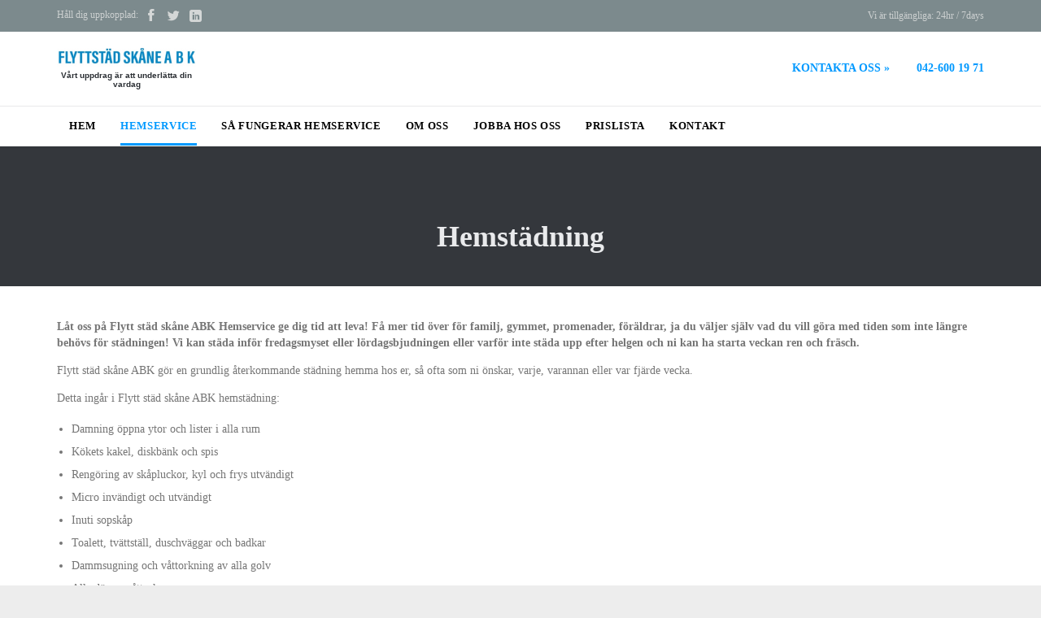

--- FILE ---
content_type: text/html; charset=UTF-8
request_url: https://flyttstadskaneabk.se/hemstadning/
body_size: 17403
content:
<!DOCTYPE html>
<!--[if IE]><![endif]-->
<!--[if IE 8 ]><html lang="sv-SE" class="no-js ie8"> <![endif]-->
<!--[if IE 9 ]><html lang="sv-SE" class="no-js ie9"> <![endif]-->
<!--[if (gt IE 9)|!(IE)]><!--><html lang="sv-SE" class="no-ie no-js"> <!--<![endif]--><head><script data-no-optimize="1">var litespeed_docref=sessionStorage.getItem("litespeed_docref");litespeed_docref&&(Object.defineProperty(document,"referrer",{get:function(){return litespeed_docref}}),sessionStorage.removeItem("litespeed_docref"));</script> <meta charset="UTF-8" /><meta http-equiv="X-UA-Compatible" content="IE=edge,chrome=1" /><meta name="viewport" content="width=device-width, initial-scale=1"><link rel="pingback" href="https://flyttstadskaneabk.se/xmlrpc.php" /><title>Hemstädning &#8211; Flytt städ skåne ABK</title><meta name='robots' content='max-image-preview:large' /><link rel='dns-prefetch' href='//use.fontawesome.com' /><link rel='dns-prefetch' href='//fonts.googleapis.com' /><link rel="alternate" type="application/rss+xml" title="Flytt städ skåne ABK &raquo; Webbflöde" href="https://flyttstadskaneabk.se/feed/" /><link rel="alternate" type="application/rss+xml" title="Flytt städ skåne ABK &raquo; Kommentarsflöde" href="https://flyttstadskaneabk.se/comments/feed/" /> <script type="litespeed/javascript">window._wpemojiSettings={"baseUrl":"https:\/\/s.w.org\/images\/core\/emoji\/14.0.0\/72x72\/","ext":".png","svgUrl":"https:\/\/s.w.org\/images\/core\/emoji\/14.0.0\/svg\/","svgExt":".svg","source":{"concatemoji":"https:\/\/flyttstadskaneabk.se\/wp-includes\/js\/wp-emoji-release.min.js?ver=6.4.7"}};
/*! This file is auto-generated */
!function(i,n){var o,s,e;function c(e){try{var t={supportTests:e,timestamp:(new Date).valueOf()};sessionStorage.setItem(o,JSON.stringify(t))}catch(e){}}function p(e,t,n){e.clearRect(0,0,e.canvas.width,e.canvas.height),e.fillText(t,0,0);var t=new Uint32Array(e.getImageData(0,0,e.canvas.width,e.canvas.height).data),r=(e.clearRect(0,0,e.canvas.width,e.canvas.height),e.fillText(n,0,0),new Uint32Array(e.getImageData(0,0,e.canvas.width,e.canvas.height).data));return t.every(function(e,t){return e===r[t]})}function u(e,t,n){switch(t){case"flag":return n(e,"\ud83c\udff3\ufe0f\u200d\u26a7\ufe0f","\ud83c\udff3\ufe0f\u200b\u26a7\ufe0f")?!1:!n(e,"\ud83c\uddfa\ud83c\uddf3","\ud83c\uddfa\u200b\ud83c\uddf3")&&!n(e,"\ud83c\udff4\udb40\udc67\udb40\udc62\udb40\udc65\udb40\udc6e\udb40\udc67\udb40\udc7f","\ud83c\udff4\u200b\udb40\udc67\u200b\udb40\udc62\u200b\udb40\udc65\u200b\udb40\udc6e\u200b\udb40\udc67\u200b\udb40\udc7f");case"emoji":return!n(e,"\ud83e\udef1\ud83c\udffb\u200d\ud83e\udef2\ud83c\udfff","\ud83e\udef1\ud83c\udffb\u200b\ud83e\udef2\ud83c\udfff")}return!1}function f(e,t,n){var r="undefined"!=typeof WorkerGlobalScope&&self instanceof WorkerGlobalScope?new OffscreenCanvas(300,150):i.createElement("canvas"),a=r.getContext("2d",{willReadFrequently:!0}),o=(a.textBaseline="top",a.font="600 32px Arial",{});return e.forEach(function(e){o[e]=t(a,e,n)}),o}function t(e){var t=i.createElement("script");t.src=e,t.defer=!0,i.head.appendChild(t)}"undefined"!=typeof Promise&&(o="wpEmojiSettingsSupports",s=["flag","emoji"],n.supports={everything:!0,everythingExceptFlag:!0},e=new Promise(function(e){i.addEventListener("DOMContentLiteSpeedLoaded",e,{once:!0})}),new Promise(function(t){var n=function(){try{var e=JSON.parse(sessionStorage.getItem(o));if("object"==typeof e&&"number"==typeof e.timestamp&&(new Date).valueOf()<e.timestamp+604800&&"object"==typeof e.supportTests)return e.supportTests}catch(e){}return null}();if(!n){if("undefined"!=typeof Worker&&"undefined"!=typeof OffscreenCanvas&&"undefined"!=typeof URL&&URL.createObjectURL&&"undefined"!=typeof Blob)try{var e="postMessage("+f.toString()+"("+[JSON.stringify(s),u.toString(),p.toString()].join(",")+"));",r=new Blob([e],{type:"text/javascript"}),a=new Worker(URL.createObjectURL(r),{name:"wpTestEmojiSupports"});return void(a.onmessage=function(e){c(n=e.data),a.terminate(),t(n)})}catch(e){}c(n=f(s,u,p))}t(n)}).then(function(e){for(var t in e)n.supports[t]=e[t],n.supports.everything=n.supports.everything&&n.supports[t],"flag"!==t&&(n.supports.everythingExceptFlag=n.supports.everythingExceptFlag&&n.supports[t]);n.supports.everythingExceptFlag=n.supports.everythingExceptFlag&&!n.supports.flag,n.DOMReady=!1,n.readyCallback=function(){n.DOMReady=!0}}).then(function(){return e}).then(function(){var e;n.supports.everything||(n.readyCallback(),(e=n.source||{}).concatemoji?t(e.concatemoji):e.wpemoji&&e.twemoji&&(t(e.twemoji),t(e.wpemoji)))}))}((window,document),window._wpemojiSettings)</script> <link data-optimized="2" rel="stylesheet" href="https://flyttstadskaneabk.se/wp-content/litespeed/css/1fabf49a75b59fd51305094e239eebeb.css?ver=9818b" /><style id='wp-emoji-styles-inline-css' type='text/css'>img.wp-smiley, img.emoji {
		display: inline !important;
		border: none !important;
		box-shadow: none !important;
		height: 1em !important;
		width: 1em !important;
		margin: 0 0.07em !important;
		vertical-align: -0.1em !important;
		background: none !important;
		padding: 0 !important;
	}</style><style id='classic-theme-styles-inline-css' type='text/css'>/*! This file is auto-generated */
.wp-block-button__link{color:#fff;background-color:#32373c;border-radius:9999px;box-shadow:none;text-decoration:none;padding:calc(.667em + 2px) calc(1.333em + 2px);font-size:1.125em}.wp-block-file__button{background:#32373c;color:#fff;text-decoration:none}</style><style id='global-styles-inline-css' type='text/css'>body{--wp--preset--color--black: #000000;--wp--preset--color--cyan-bluish-gray: #abb8c3;--wp--preset--color--white: #ffffff;--wp--preset--color--pale-pink: #f78da7;--wp--preset--color--vivid-red: #cf2e2e;--wp--preset--color--luminous-vivid-orange: #ff6900;--wp--preset--color--luminous-vivid-amber: #fcb900;--wp--preset--color--light-green-cyan: #7bdcb5;--wp--preset--color--vivid-green-cyan: #00d084;--wp--preset--color--pale-cyan-blue: #8ed1fc;--wp--preset--color--vivid-cyan-blue: #0693e3;--wp--preset--color--vivid-purple: #9b51e0;--wp--preset--gradient--vivid-cyan-blue-to-vivid-purple: linear-gradient(135deg,rgba(6,147,227,1) 0%,rgb(155,81,224) 100%);--wp--preset--gradient--light-green-cyan-to-vivid-green-cyan: linear-gradient(135deg,rgb(122,220,180) 0%,rgb(0,208,130) 100%);--wp--preset--gradient--luminous-vivid-amber-to-luminous-vivid-orange: linear-gradient(135deg,rgba(252,185,0,1) 0%,rgba(255,105,0,1) 100%);--wp--preset--gradient--luminous-vivid-orange-to-vivid-red: linear-gradient(135deg,rgba(255,105,0,1) 0%,rgb(207,46,46) 100%);--wp--preset--gradient--very-light-gray-to-cyan-bluish-gray: linear-gradient(135deg,rgb(238,238,238) 0%,rgb(169,184,195) 100%);--wp--preset--gradient--cool-to-warm-spectrum: linear-gradient(135deg,rgb(74,234,220) 0%,rgb(151,120,209) 20%,rgb(207,42,186) 40%,rgb(238,44,130) 60%,rgb(251,105,98) 80%,rgb(254,248,76) 100%);--wp--preset--gradient--blush-light-purple: linear-gradient(135deg,rgb(255,206,236) 0%,rgb(152,150,240) 100%);--wp--preset--gradient--blush-bordeaux: linear-gradient(135deg,rgb(254,205,165) 0%,rgb(254,45,45) 50%,rgb(107,0,62) 100%);--wp--preset--gradient--luminous-dusk: linear-gradient(135deg,rgb(255,203,112) 0%,rgb(199,81,192) 50%,rgb(65,88,208) 100%);--wp--preset--gradient--pale-ocean: linear-gradient(135deg,rgb(255,245,203) 0%,rgb(182,227,212) 50%,rgb(51,167,181) 100%);--wp--preset--gradient--electric-grass: linear-gradient(135deg,rgb(202,248,128) 0%,rgb(113,206,126) 100%);--wp--preset--gradient--midnight: linear-gradient(135deg,rgb(2,3,129) 0%,rgb(40,116,252) 100%);--wp--preset--font-size--small: 13px;--wp--preset--font-size--medium: 20px;--wp--preset--font-size--large: 36px;--wp--preset--font-size--x-large: 42px;--wp--preset--spacing--20: 0.44rem;--wp--preset--spacing--30: 0.67rem;--wp--preset--spacing--40: 1rem;--wp--preset--spacing--50: 1.5rem;--wp--preset--spacing--60: 2.25rem;--wp--preset--spacing--70: 3.38rem;--wp--preset--spacing--80: 5.06rem;--wp--preset--shadow--natural: 6px 6px 9px rgba(0, 0, 0, 0.2);--wp--preset--shadow--deep: 12px 12px 50px rgba(0, 0, 0, 0.4);--wp--preset--shadow--sharp: 6px 6px 0px rgba(0, 0, 0, 0.2);--wp--preset--shadow--outlined: 6px 6px 0px -3px rgba(255, 255, 255, 1), 6px 6px rgba(0, 0, 0, 1);--wp--preset--shadow--crisp: 6px 6px 0px rgba(0, 0, 0, 1);}:where(.is-layout-flex){gap: 0.5em;}:where(.is-layout-grid){gap: 0.5em;}body .is-layout-flow > .alignleft{float: left;margin-inline-start: 0;margin-inline-end: 2em;}body .is-layout-flow > .alignright{float: right;margin-inline-start: 2em;margin-inline-end: 0;}body .is-layout-flow > .aligncenter{margin-left: auto !important;margin-right: auto !important;}body .is-layout-constrained > .alignleft{float: left;margin-inline-start: 0;margin-inline-end: 2em;}body .is-layout-constrained > .alignright{float: right;margin-inline-start: 2em;margin-inline-end: 0;}body .is-layout-constrained > .aligncenter{margin-left: auto !important;margin-right: auto !important;}body .is-layout-constrained > :where(:not(.alignleft):not(.alignright):not(.alignfull)){max-width: var(--wp--style--global--content-size);margin-left: auto !important;margin-right: auto !important;}body .is-layout-constrained > .alignwide{max-width: var(--wp--style--global--wide-size);}body .is-layout-flex{display: flex;}body .is-layout-flex{flex-wrap: wrap;align-items: center;}body .is-layout-flex > *{margin: 0;}body .is-layout-grid{display: grid;}body .is-layout-grid > *{margin: 0;}:where(.wp-block-columns.is-layout-flex){gap: 2em;}:where(.wp-block-columns.is-layout-grid){gap: 2em;}:where(.wp-block-post-template.is-layout-flex){gap: 1.25em;}:where(.wp-block-post-template.is-layout-grid){gap: 1.25em;}.has-black-color{color: var(--wp--preset--color--black) !important;}.has-cyan-bluish-gray-color{color: var(--wp--preset--color--cyan-bluish-gray) !important;}.has-white-color{color: var(--wp--preset--color--white) !important;}.has-pale-pink-color{color: var(--wp--preset--color--pale-pink) !important;}.has-vivid-red-color{color: var(--wp--preset--color--vivid-red) !important;}.has-luminous-vivid-orange-color{color: var(--wp--preset--color--luminous-vivid-orange) !important;}.has-luminous-vivid-amber-color{color: var(--wp--preset--color--luminous-vivid-amber) !important;}.has-light-green-cyan-color{color: var(--wp--preset--color--light-green-cyan) !important;}.has-vivid-green-cyan-color{color: var(--wp--preset--color--vivid-green-cyan) !important;}.has-pale-cyan-blue-color{color: var(--wp--preset--color--pale-cyan-blue) !important;}.has-vivid-cyan-blue-color{color: var(--wp--preset--color--vivid-cyan-blue) !important;}.has-vivid-purple-color{color: var(--wp--preset--color--vivid-purple) !important;}.has-black-background-color{background-color: var(--wp--preset--color--black) !important;}.has-cyan-bluish-gray-background-color{background-color: var(--wp--preset--color--cyan-bluish-gray) !important;}.has-white-background-color{background-color: var(--wp--preset--color--white) !important;}.has-pale-pink-background-color{background-color: var(--wp--preset--color--pale-pink) !important;}.has-vivid-red-background-color{background-color: var(--wp--preset--color--vivid-red) !important;}.has-luminous-vivid-orange-background-color{background-color: var(--wp--preset--color--luminous-vivid-orange) !important;}.has-luminous-vivid-amber-background-color{background-color: var(--wp--preset--color--luminous-vivid-amber) !important;}.has-light-green-cyan-background-color{background-color: var(--wp--preset--color--light-green-cyan) !important;}.has-vivid-green-cyan-background-color{background-color: var(--wp--preset--color--vivid-green-cyan) !important;}.has-pale-cyan-blue-background-color{background-color: var(--wp--preset--color--pale-cyan-blue) !important;}.has-vivid-cyan-blue-background-color{background-color: var(--wp--preset--color--vivid-cyan-blue) !important;}.has-vivid-purple-background-color{background-color: var(--wp--preset--color--vivid-purple) !important;}.has-black-border-color{border-color: var(--wp--preset--color--black) !important;}.has-cyan-bluish-gray-border-color{border-color: var(--wp--preset--color--cyan-bluish-gray) !important;}.has-white-border-color{border-color: var(--wp--preset--color--white) !important;}.has-pale-pink-border-color{border-color: var(--wp--preset--color--pale-pink) !important;}.has-vivid-red-border-color{border-color: var(--wp--preset--color--vivid-red) !important;}.has-luminous-vivid-orange-border-color{border-color: var(--wp--preset--color--luminous-vivid-orange) !important;}.has-luminous-vivid-amber-border-color{border-color: var(--wp--preset--color--luminous-vivid-amber) !important;}.has-light-green-cyan-border-color{border-color: var(--wp--preset--color--light-green-cyan) !important;}.has-vivid-green-cyan-border-color{border-color: var(--wp--preset--color--vivid-green-cyan) !important;}.has-pale-cyan-blue-border-color{border-color: var(--wp--preset--color--pale-cyan-blue) !important;}.has-vivid-cyan-blue-border-color{border-color: var(--wp--preset--color--vivid-cyan-blue) !important;}.has-vivid-purple-border-color{border-color: var(--wp--preset--color--vivid-purple) !important;}.has-vivid-cyan-blue-to-vivid-purple-gradient-background{background: var(--wp--preset--gradient--vivid-cyan-blue-to-vivid-purple) !important;}.has-light-green-cyan-to-vivid-green-cyan-gradient-background{background: var(--wp--preset--gradient--light-green-cyan-to-vivid-green-cyan) !important;}.has-luminous-vivid-amber-to-luminous-vivid-orange-gradient-background{background: var(--wp--preset--gradient--luminous-vivid-amber-to-luminous-vivid-orange) !important;}.has-luminous-vivid-orange-to-vivid-red-gradient-background{background: var(--wp--preset--gradient--luminous-vivid-orange-to-vivid-red) !important;}.has-very-light-gray-to-cyan-bluish-gray-gradient-background{background: var(--wp--preset--gradient--very-light-gray-to-cyan-bluish-gray) !important;}.has-cool-to-warm-spectrum-gradient-background{background: var(--wp--preset--gradient--cool-to-warm-spectrum) !important;}.has-blush-light-purple-gradient-background{background: var(--wp--preset--gradient--blush-light-purple) !important;}.has-blush-bordeaux-gradient-background{background: var(--wp--preset--gradient--blush-bordeaux) !important;}.has-luminous-dusk-gradient-background{background: var(--wp--preset--gradient--luminous-dusk) !important;}.has-pale-ocean-gradient-background{background: var(--wp--preset--gradient--pale-ocean) !important;}.has-electric-grass-gradient-background{background: var(--wp--preset--gradient--electric-grass) !important;}.has-midnight-gradient-background{background: var(--wp--preset--gradient--midnight) !important;}.has-small-font-size{font-size: var(--wp--preset--font-size--small) !important;}.has-medium-font-size{font-size: var(--wp--preset--font-size--medium) !important;}.has-large-font-size{font-size: var(--wp--preset--font-size--large) !important;}.has-x-large-font-size{font-size: var(--wp--preset--font-size--x-large) !important;}
.wp-block-navigation a:where(:not(.wp-element-button)){color: inherit;}
:where(.wp-block-post-template.is-layout-flex){gap: 1.25em;}:where(.wp-block-post-template.is-layout-grid){gap: 1.25em;}
:where(.wp-block-columns.is-layout-flex){gap: 2em;}:where(.wp-block-columns.is-layout-grid){gap: 2em;}
.wp-block-pullquote{font-size: 1.5em;line-height: 1.6;}</style><style id='booked-css-inline-css' type='text/css'>#ui-datepicker-div.booked_custom_date_picker table.ui-datepicker-calendar tbody td a.ui-state-active,#ui-datepicker-div.booked_custom_date_picker table.ui-datepicker-calendar tbody td a.ui-state-active:hover,body #booked-profile-page input[type=submit].button-primary:hover,body .booked-list-view button.button:hover, body .booked-list-view input[type=submit].button-primary:hover,body div.booked-calendar input[type=submit].button-primary:hover,body .booked-modal input[type=submit].button-primary:hover,body div.booked-calendar .bc-head,body div.booked-calendar .bc-head .bc-col,body div.booked-calendar .booked-appt-list .timeslot .timeslot-people button:hover,body #booked-profile-page .booked-profile-header,body #booked-profile-page .booked-tabs li.active a,body #booked-profile-page .booked-tabs li.active a:hover,body #booked-profile-page .appt-block .google-cal-button > a:hover,#ui-datepicker-div.booked_custom_date_picker .ui-datepicker-header{ background:#d8d8d8 !important; }body #booked-profile-page input[type=submit].button-primary:hover,body div.booked-calendar input[type=submit].button-primary:hover,body .booked-list-view button.button:hover, body .booked-list-view input[type=submit].button-primary:hover,body .booked-modal input[type=submit].button-primary:hover,body div.booked-calendar .bc-head .bc-col,body div.booked-calendar .booked-appt-list .timeslot .timeslot-people button:hover,body #booked-profile-page .booked-profile-header,body #booked-profile-page .appt-block .google-cal-button > a:hover{ border-color:#d8d8d8 !important; }body div.booked-calendar .bc-row.days,body div.booked-calendar .bc-row.days .bc-col,body .booked-calendarSwitcher.calendar,body #booked-profile-page .booked-tabs,#ui-datepicker-div.booked_custom_date_picker table.ui-datepicker-calendar thead,#ui-datepicker-div.booked_custom_date_picker table.ui-datepicker-calendar thead th{ background:#f0542d !important; }body div.booked-calendar .bc-row.days .bc-col,body #booked-profile-page .booked-tabs{ border-color:#f0542d !important; }#ui-datepicker-div.booked_custom_date_picker table.ui-datepicker-calendar tbody td.ui-datepicker-today a,#ui-datepicker-div.booked_custom_date_picker table.ui-datepicker-calendar tbody td.ui-datepicker-today a:hover,body #booked-profile-page input[type=submit].button-primary,body div.booked-calendar input[type=submit].button-primary,body .booked-list-view button.button, body .booked-list-view input[type=submit].button-primary,body .booked-list-view button.button, body .booked-list-view input[type=submit].button-primary,body .booked-modal input[type=submit].button-primary,body div.booked-calendar .booked-appt-list .timeslot .timeslot-people button,body #booked-profile-page .booked-profile-appt-list .appt-block.approved .status-block,body #booked-profile-page .appt-block .google-cal-button > a,body .booked-modal p.booked-title-bar,body div.booked-calendar .bc-col:hover .date span,body .booked-list-view a.booked_list_date_picker_trigger.booked-dp-active,body .booked-list-view a.booked_list_date_picker_trigger.booked-dp-active:hover,.booked-ms-modal .booked-book-appt,body #booked-profile-page .booked-tabs li a .counter{ background:#f0542d; }body #booked-profile-page input[type=submit].button-primary,body div.booked-calendar input[type=submit].button-primary,body .booked-list-view button.button, body .booked-list-view input[type=submit].button-primary,body .booked-list-view button.button, body .booked-list-view input[type=submit].button-primary,body .booked-modal input[type=submit].button-primary,body #booked-profile-page .appt-block .google-cal-button > a,body div.booked-calendar .booked-appt-list .timeslot .timeslot-people button,body .booked-list-view a.booked_list_date_picker_trigger.booked-dp-active,body .booked-list-view a.booked_list_date_picker_trigger.booked-dp-active:hover{ border-color:#f0542d; }body .booked-modal .bm-window p i.fa,body .booked-modal .bm-window a,body .booked-appt-list .booked-public-appointment-title,body .booked-modal .bm-window p.appointment-title,.booked-ms-modal.visible:hover .booked-book-appt{ color:#f0542d; }.booked-appt-list .timeslot.has-title .booked-public-appointment-title { color:inherit; }</style><link rel='stylesheet' id='font-awesome-official-css' href='https://use.fontawesome.com/releases/v6.5.1/css/all.css' type='text/css' media='all' integrity="sha384-t1nt8BQoYMLFN5p42tRAtuAAFQaCQODekUVeKKZrEnEyp4H2R0RHFz0KWpmj7i8g" crossorigin="anonymous" /><style id='front-all-inline-css' type='text/css'>@font-face {
					font-family: 'vamtam-custom-icons';
					src: url(https://flyttstadskaneabk.se/wp-content/vamtam/custom-icon-font/custom-icons.eot);
					src: url(https://flyttstadskaneabk.se/wp-content/vamtam/custom-icon-font/custom-icons.eot?#iefix) format('embedded-opentype'),
						url(https://flyttstadskaneabk.se/wp-content/vamtam/custom-icon-font/custom-icons.ttf) format('truetype');
					font-weight: normal;
					font-style: normal;
				}
			
.screens .linkarea img{
	box-shadow: 0px 2px 4px 0px rgba(0,0,0,0.10);
	transition: all .3s ease;
	border-radius: 2px;
}

.screens .linkarea img:hover {
	box-shadow: 0px 2px 20px 0px rgba(0,0,0,0.16);
	margin-top: -10px;
}
.page-id-10091 #style-switcher{
display: none;
}


body.sticky-header-type-over.sticky-header.wpv-not-scrolled header.main-header.layout-standard .second-row, body.sticky-header-type-over.sticky-header.wpv-not-scrolled header.main-header.layout-logo-text-menu .second-row{
  border-top-color: rgba(237, 237, 237, 0.2)
}





/* Welcome page only! */

.w-header {
	text-align: center;
}
.w-header .grid-1-6{
	display: inline-block;
	float: none;
}
.w-header h3{
	margin: 0px;
	font-weight: 600;
}
.w-header p{
	margin-top: 0.5em
}
.w-header .sep{
	opacity: 0.2;
}



.page-id-10091 h2{
    font-size: 3em;
    line-height: 1em;
    font-weight: 100;
    color: #7C8A8D;
    margin-bottom: 10px;
}

.big-text {
	font-size: 1.3em;
    line-height: 1.2em;
    font-weight: 100
}

.plugin-logos img{
	padding: 0px 20px;
    display: inline-block;
}


.more-testimonials{
	border: solid 1px #EDEDED;
	text-align: center;
	padding: 20px 30px;
	border: 1px solid #D9D9D9;
}
.more-testimonials h3{
    margin-bottom: 9px;
    margin-top: 6px;
}
.more-testimonials p{
	margin-top: 0px;
}
.dark-bg h2{
	color: #fff !important;
}

@media (max-width: 958px){
.twitter-button{
	margin-bottom: 20px;
}
.w-header .extended-content {
	left: 0px !important;
	right: 0px !important;
}
}</style><link rel='stylesheet' id='font-awesome-official-v4shim-css' href='https://use.fontawesome.com/releases/v6.5.1/css/v4-shims.css' type='text/css' media='all' integrity="sha384-5Jfdy0XO8+vjCRofsSnGmxGSYjLfsjjTOABKxVr8BkfvlaAm14bIJc7Jcjfq/xQI" crossorigin="anonymous" /> <script type="litespeed/javascript" data-src="https://flyttstadskaneabk.se/wp-includes/js/jquery/jquery.min.js?ver=3.7.1" id="jquery-core-js"></script> <script></script><link rel="https://api.w.org/" href="https://flyttstadskaneabk.se/wp-json/" /><link rel="alternate" type="application/json" href="https://flyttstadskaneabk.se/wp-json/wp/v2/pages/12074" /><link rel="EditURI" type="application/rsd+xml" title="RSD" href="https://flyttstadskaneabk.se/xmlrpc.php?rsd" /><meta name="generator" content="WordPress 6.4.7" /><link rel="canonical" href="https://flyttstadskaneabk.se/hemstadning/" /><link rel='shortlink' href='https://flyttstadskaneabk.se/?p=12074' /><link rel="alternate" type="application/json+oembed" href="https://flyttstadskaneabk.se/wp-json/oembed/1.0/embed?url=https%3A%2F%2Fflyttstadskaneabk.se%2Fhemstadning%2F" /><link rel="alternate" type="text/xml+oembed" href="https://flyttstadskaneabk.se/wp-json/oembed/1.0/embed?url=https%3A%2F%2Fflyttstadskaneabk.se%2Fhemstadning%2F&#038;format=xml" /><meta name="generator" content="Redux 4.5.10" /><style type="text/css">.recentcomments a{display:inline !important;padding:0 !important;margin:0 !important;}</style><meta name="generator" content="Powered by WPBakery Page Builder - drag and drop page builder for WordPress."/><meta name="generator" content="Powered by Slider Revolution 6.6.19 - responsive, Mobile-Friendly Slider Plugin for WordPress with comfortable drag and drop interface." /> <script type="litespeed/javascript">function setREVStartSize(e){window.RSIW=window.RSIW===undefined?window.innerWidth:window.RSIW;window.RSIH=window.RSIH===undefined?window.innerHeight:window.RSIH;try{var pw=document.getElementById(e.c).parentNode.offsetWidth,newh;pw=pw===0||isNaN(pw)||(e.l=="fullwidth"||e.layout=="fullwidth")?window.RSIW:pw;e.tabw=e.tabw===undefined?0:parseInt(e.tabw);e.thumbw=e.thumbw===undefined?0:parseInt(e.thumbw);e.tabh=e.tabh===undefined?0:parseInt(e.tabh);e.thumbh=e.thumbh===undefined?0:parseInt(e.thumbh);e.tabhide=e.tabhide===undefined?0:parseInt(e.tabhide);e.thumbhide=e.thumbhide===undefined?0:parseInt(e.thumbhide);e.mh=e.mh===undefined||e.mh==""||e.mh==="auto"?0:parseInt(e.mh,0);if(e.layout==="fullscreen"||e.l==="fullscreen")
newh=Math.max(e.mh,window.RSIH);else{e.gw=Array.isArray(e.gw)?e.gw:[e.gw];for(var i in e.rl)if(e.gw[i]===undefined||e.gw[i]===0)e.gw[i]=e.gw[i-1];e.gh=e.el===undefined||e.el===""||(Array.isArray(e.el)&&e.el.length==0)?e.gh:e.el;e.gh=Array.isArray(e.gh)?e.gh:[e.gh];for(var i in e.rl)if(e.gh[i]===undefined||e.gh[i]===0)e.gh[i]=e.gh[i-1];var nl=new Array(e.rl.length),ix=0,sl;e.tabw=e.tabhide>=pw?0:e.tabw;e.thumbw=e.thumbhide>=pw?0:e.thumbw;e.tabh=e.tabhide>=pw?0:e.tabh;e.thumbh=e.thumbhide>=pw?0:e.thumbh;for(var i in e.rl)nl[i]=e.rl[i]<window.RSIW?0:e.rl[i];sl=nl[0];for(var i in nl)if(sl>nl[i]&&nl[i]>0){sl=nl[i];ix=i}
var m=pw>(e.gw[ix]+e.tabw+e.thumbw)?1:(pw-(e.tabw+e.thumbw))/(e.gw[ix]);newh=(e.gh[ix]*m)+(e.tabh+e.thumbh)}
var el=document.getElementById(e.c);if(el!==null&&el)el.style.height=newh+"px";el=document.getElementById(e.c+"_wrapper");if(el!==null&&el){el.style.height=newh+"px";el.style.display="block"}}catch(e){console.log("Failure at Presize of Slider:"+e)}}</script> <noscript><style>.wpb_animate_when_almost_visible { opacity: 1; }</style></noscript></head><body class="page-template-default page page-id-12074 layout-full full pagination-load-more page-vertical-padding-both sticky-header-type-normal wpv-not-scrolled has-page-header no-header-slider no-header-sidebars responsive-layout no-breadcrumbs no-slider-button-thumbnails vamtam-limit-wrapper wpb-js-composer js-comp-ver-7.3 vc_responsive">
<span id="top"></span><div id="page" class="main-container"><div class="fixed-header-box"><header class="main-header layout-logo-text-menu  "><div id="top-nav-wrapper"><nav class="top-nav social-text"><div class="limit-wrapper header-padding top-nav-inner"><div class="row"><div class="row "><div class="grid-1-2" id="top-nav-social">
<span>Håll dig uppkopplad:</span>
<a href="#" target="_blank"><span class='icon shortcode theme  use-hover' style=''>&#57387;</span></a>
<a href="#" target="_blank"><span class='icon shortcode   use-hover' style=''>&#58159;</span></a>
<a href="#" target="_blank"><span class='icon shortcode   use-hover' style=''>&#58209;</span></a></div><div class="grid-1-2" id="top-nav-text">
Vi är tillgängliga: 24hr / 7days</div></div></div></div></nav></div><div class="header-content-wrapper"><div class="first-row limit-wrapper header-padding"><div class="first-row-wrapper"><div class="first-row-left"><div class="logo-wrapper ">
<a href="#" id="mp-menu-trigger" class="icon-b" data-icon="&#57801;">Open/Close Menu</a>
<a href="https://flyttstadskaneabk.se" title="Flytt städ skåne ABK" class="logo " style="min-width:171px">			<img data-lazyloaded="1" src="[data-uri]" width="171" height="46" data-src="https://flyttstadskaneabk.se/wp-content/uploads/2022/07/abk-logo-1.jpg" alt="Flytt städ skåne ABK" class="normal-logo" style="max-height: 23px;"/>
<img data-lazyloaded="1" src="[data-uri]" width="342" height="46" data-src="https://flyttstadskaneabk.se/wp-content/uploads/2022/07/abk-logo.jpg" alt="Flytt städ skåne ABK" class="alternative-logo" style="max-height: 23px;"/>
</a>
<span class="logo-tagline">Vårt uppdrag är att underlätta din vardag</span><div class="mobile-logo-additions">
<button class="header-search icon wpv-overlay-search-trigger">&#57645;</button></div></div></div><div class="first-row-right"><div class="first-row-right-inner"><div id="header-text"><div><i class="fas fa-theme-envelope-open" style=""></i>
<a href="/contact-us/"><strong>KONTAKTA OSS »</strong></a></div><div><i class="fas fa-theme-call-end" style=""></i>
<a href="tel:0426001971"><strong>042-600 19 71</strong></a></div></div></div></div></div></div></div><div class="second-row header-content-wrapper"><div class="limit-wrapper header-padding"><div class="second-row-columns"><div class="header-center"><div id="menus"><nav id="main-menu">
<a href="#main" title="Skip to content" class="visuallyhidden">Skip to content</a><div class="menu-main-menuskj-container"><ul id="menu-main-menuskj" class="menu"><li id="menu-item-11899" class="menu-item menu-item-type-custom menu-item-object-custom menu-item-home menu-item-11899"><a href="https://flyttstadskaneabk.se"><span>HEM</span></a></li><li id="menu-item-12025" class="menu-item menu-item-type-post_type menu-item-object-page current-menu-ancestor current-menu-parent current_page_parent current_page_ancestor menu-item-has-children menu-item-12025"><a href="https://flyttstadskaneabk.se/services-2/"><span>HEMSERVICE</span></a><div class='sub-menu-wrapper'><ul class="sub-menu"><li id="menu-item-12110" class="menu-item menu-item-type-post_type menu-item-object-page current-menu-item page_item page-item-12074 current_page_item menu-item-12110"><a href="https://flyttstadskaneabk.se/hemstadning/"><span>Hemstädning</span></a></li><li id="menu-item-12109" class="menu-item menu-item-type-post_type menu-item-object-page menu-item-12109"><a href="https://flyttstadskaneabk.se/storstadning/"><span>Storstädning</span></a></li><li id="menu-item-12108" class="menu-item menu-item-type-post_type menu-item-object-page menu-item-12108"><a href="https://flyttstadskaneabk.se/fonsterputs/"><span>Fönsterputs</span></a></li><li id="menu-item-12107" class="menu-item menu-item-type-post_type menu-item-object-page menu-item-12107"><a href="https://flyttstadskaneabk.se/flyttstadning/"><span>Flyttstädning</span></a></li><li id="menu-item-12106" class="menu-item menu-item-type-post_type menu-item-object-page menu-item-12106"><a href="https://flyttstadskaneabk.se/byggstadning/"><span>Byggstädning</span></a></li><li id="menu-item-12105" class="menu-item menu-item-type-post_type menu-item-object-page menu-item-12105"><a href="https://flyttstadskaneabk.se/foretagsstad/"><span>Företagsstäd</span></a></li><li id="menu-item-12104" class="menu-item menu-item-type-post_type menu-item-object-page menu-item-12104"><a href="https://flyttstadskaneabk.se/golvvard/"><span>Golvvård</span></a></li><li id="menu-item-12103" class="menu-item menu-item-type-post_type menu-item-object-page menu-item-12103"><a href="https://flyttstadskaneabk.se/trappstadning/"><span>Trappstädning</span></a></li></ul></div></li><li id="menu-item-12060" class="menu-item menu-item-type-post_type menu-item-object-page menu-item-12060"><a href="https://flyttstadskaneabk.se/sa-fungerar-hemservice/"><span>SÅ FUNGERAR HEMSERVICE</span></a></li><li id="menu-item-12005" class="menu-item menu-item-type-post_type menu-item-object-page menu-item-has-children menu-item-12005"><a href="https://flyttstadskaneabk.se/om-oss/"><span>OM OSS</span></a><div class='sub-menu-wrapper'><ul class="sub-menu"><li id="menu-item-12237" class="menu-item menu-item-type-post_type menu-item-object-page menu-item-12237"><a href="https://flyttstadskaneabk.se/masonry-style/"><span>GALLERI</span></a></li></ul></div></li><li id="menu-item-12072" class="menu-item menu-item-type-post_type menu-item-object-page menu-item-12072"><a href="https://flyttstadskaneabk.se/jobba-hos-oss/"><span>JOBBA HOS OSS</span></a></li><li id="menu-item-12270" class="menu-item menu-item-type-post_type menu-item-object-page menu-item-12270"><a href="https://flyttstadskaneabk.se/priser/"><span>PRISLISTA</span></a></li><li id="menu-item-11995" class="menu-item menu-item-type-post_type menu-item-object-page menu-item-11995"><a href="https://flyttstadskaneabk.se/contact-us/"><span>KONTAKT</span></a></li></ul></div></nav></div></div></div></div></div></header></div><div class="shadow-bottom"></div><div class="boxed-layout"><div class="pane-wrapper clearfix"><div id="main-content"><div id="sub-header" class="layout-full has-background"><div class="meta-header" style="background-color:#34373c;background-image:none;"><div class="limit-wrapper"><div class="meta-header-inside"><header class="page-header "><div class="page-header-content"><h1 style="color:#e9eaec;">
<span class="title">
<span itemprop="headline">Hemstädning</span>
</span></h1></div></header></div></div></div></div><div id="main" role="main" class="wpv-main layout-full"><div class="limit-wrapper"><div class="row page-wrapper"><article id="post-12074" class="full post-12074 page type-page status-publish hentry"><div class="page-content"><div class="row "><div class="wpv-grid grid-1-1  wpv-first-level first unextended has-extended-padding" style="padding-top:0.05px;padding-bottom:0.05px;" id="wpv-column-f52829f56e0d7790ae2458ba74587e2f" ><div class="row "><div class="wpv-grid grid-1-1  first unextended no-extended-padding" style="padding-top:0.05px;padding-bottom:0.05px;" id="wpv-column-c0f55cad2dbf7a840331c7341c5256f3" ><article id="post-10" class="post-10 page type-page status-publish has-post-thumbnail hentry"><strong>Låt oss på Flytt städ skåne ABK Hemservice ge dig tid att leva! Få mer tid över för familj, gymmet, promenader, föräldrar, ja du väljer själv vad du vill göra med tiden som inte längre behövs för städningen! Vi kan städa inför fredagsmyset eller lördagsbjudningen eller varför inte städa upp efter helgen och ni kan ha starta veckan ren och fräsch.</strong>&nbsp;</p><p>Flytt städ skåne ABK gör en grundlig återkommande städning hemma hos er, så ofta som ni önskar, varje, varannan eller var fjärde vecka.</p><p>Detta ingår i Flytt städ skåne ABK hemstädning:</p><ul><li>Damning öppna ytor och lister i alla rum</li><li>Kökets kakel, diskbänk och spis</li><li>Rengöring av skåpluckor, kyl och frys utvändigt</li><li>Micro invändigt och utvändigt</li><li>Inuti sopskåp</li><li>Toalett, tvättställ, duschväggar och badkar</li><li>Dammsugning och våttorkning av alla golv</li><li>Alla dörrar våttorkas</li><li>Tömmer alla papperskorgar</li></ul><p>Vi anpassar gärna städningen efter just era önskemål. Vill ni ta bort eller lägga till något går det självklart bra.</p><p>Vi rekommenderar att ni börjar med <em>förstagångsstäd</em> innan den återkommande städningen. Hur rent ni än bor tar den första städningen alltid längre tid och det är bra med en riktig genomkörare, vilket gör det lättare att underhålla den återkommande städningen.</p><p>Hos oss binder ni inte upp er på ett kontrakt, vilket innebär att ni kan avsluta er städning när ni helst önskar.</p></article><div class="tjanst_form"></div></div></div></div></div><div class="limit-wrapper"><div class="sep-text single centered">
<span class="sep-text-before"><div class="sep-text-line"></div></span><div class="content"><h2 class="regular-title-wrapper">
Intresserad av Hemstädning?</h2></div>
<span class="sep-text-after"><div class="sep-text-line"></div></span></div></div><div class="row "><div class="wpv-grid grid-1-1  wpv-first-level first unextended no-extended-padding" style="padding-top:0.05px;padding-bottom:0.05px;" id="wpv-column-868957c34151791cf7ddd287e26a6aec" ><p>Fyll i namn, telefonnummer och e-postadress så kontaktar vi dig och berättar mer. Fyll även gärna in antal kvm, så kan vi enklare lämna ett prisförslag.</div></div><div class="row "><div class="wpv-grid grid-1-1  wpv-first-level first unextended no-extended-padding" style="padding-top:0.05px;padding-bottom:0.05px;" id="wpv-column-6e1f2dfa94ad029c7a2e2b836ca0b7a6" ><div class="booked-calendar-shortcode-wrap"><div class="booked-calendar-wrap large"><div class="booked-calendar" data-calendar-date="2026-01-01"><div class="bc-head"><div class="bc-row top"><div class="bc-col">
<span class="calendarSavingState">
<i class="fa-solid fa-circle-notch fa-spin"></i>
</span>
<span class="monthName">
januari 2026											</span>
<a href="#" data-goto="2026-02-01" class="page-right"><i class="fa-solid fa-arrow-right"></i></a></div></div><div class="bc-row days"><div class="bc-col">mån</div><div class="bc-col">tis</div><div class="bc-col">ons</div><div class="bc-col">tor</div><div class="bc-col">fre</div><div class="bc-col">lör</div><div class="bc-col">sön</div></div></div><div class="bc-body"><div class="bc-row week"><div data-date="2025-12-29" class="bc-col prev-month prev-date"><span class="date"><span class="number">29</span></span></div><div data-date="2025-12-30" class="bc-col prev-month prev-date"><span class="date"><span class="number">30</span></span></div><div data-date="2025-12-31" class="bc-col prev-month prev-date"><span class="date"><span class="number">31</span></span></div><div data-date="2026-01-1" class="bc-col prev-date"><span class="date"><span class="number">1</span></span></div><div data-date="2026-01-2" class="bc-col prev-date"><span class="date"><span class="number">2</span></span></div><div data-date="2026-01-3" class="bc-col prev-date"><span class="date"><span class="number">3</span></span></div><div data-date="2026-01-4" class="bc-col prev-date"><span class="date"><span class="number">4</span></span></div></div><div class="bc-row week"><div data-date="2026-01-5" class="bc-col prev-date"><span class="date"><span class="number">5</span></span></div><div data-date="2026-01-6" class="bc-col prev-date"><span class="date"><span class="number">6</span></span></div><div data-date="2026-01-7" class="bc-col prev-date"><span class="date"><span class="number">7</span></span></div><div data-date="2026-01-8" class="bc-col prev-date"><span class="date"><span class="number">8</span></span></div><div data-date="2026-01-9" class="bc-col prev-date"><span class="date"><span class="number">9</span></span></div><div data-date="2026-01-10" class="bc-col prev-date"><span class="date"><span class="number">10</span></span></div><div data-date="2026-01-11" class="bc-col prev-date"><span class="date"><span class="number">11</span></span></div></div><div class="bc-row week"><div data-date="2026-01-12" class="bc-col prev-date"><span class="date"><span class="number">12</span></span></div><div data-date="2026-01-13" class="bc-col prev-date"><span class="date"><span class="number">13</span></span></div><div data-date="2026-01-14" class="bc-col prev-date"><span class="date"><span class="number">14</span></span></div><div data-date="2026-01-15" class="bc-col prev-date"><span class="date"><span class="number">15</span></span></div><div data-date="2026-01-16" class="bc-col today prev-date"><span class="date"><span class="number">16</span></span></div><div data-date="2026-01-17" class="bc-col "><span class="date tooltipster" title="1 Available"><span class="number">17</span></span></div><div data-date="2026-01-18" class="bc-col "><span class="date tooltipster" title="1 Available"><span class="number">18</span></span></div></div><div class="bc-row week"><div data-date="2026-01-19" class="bc-col "><span class="date tooltipster" title="5 Available"><span class="number">19</span></span></div><div data-date="2026-01-20" class="bc-col "><span class="date tooltipster" title="34 Available"><span class="number">20</span></span></div><div data-date="2026-01-21" class="bc-col "><span class="date tooltipster" title="12 Available"><span class="number">21</span></span></div><div data-date="2026-01-22" class="bc-col "><span class="date tooltipster" title="12 Available"><span class="number">22</span></span></div><div data-date="2026-01-23" class="bc-col "><span class="date tooltipster" title="3 Available"><span class="number">23</span></span></div><div data-date="2026-01-24" class="bc-col "><span class="date tooltipster" title="1 Available"><span class="number">24</span></span></div><div data-date="2026-01-25" class="bc-col "><span class="date tooltipster" title="1 Available"><span class="number">25</span></span></div></div><div class="bc-row week"><div data-date="2026-01-26" class="bc-col "><span class="date tooltipster" title="5 Available"><span class="number">26</span></span></div><div data-date="2026-01-27" class="bc-col "><span class="date tooltipster" title="34 Available"><span class="number">27</span></span></div><div data-date="2026-01-28" class="bc-col "><span class="date tooltipster" title="12 Available"><span class="number">28</span></span></div><div data-date="2026-01-29" class="bc-col "><span class="date tooltipster" title="12 Available"><span class="number">29</span></span></div><div data-date="2026-01-30" class="bc-col "><span class="date tooltipster" title="3 Available"><span class="number">30</span></span></div><div data-date="2026-01-31" class="bc-col "><span class="date tooltipster" title="1 Available"><span class="number">31</span></span></div><div data-date="2026-02-1" class="bc-col next-month"><span class="date tooltipster" title="1 Available"><span class="number">1</span></span></div></div></div></div></div></div></div></div></div><div class="limit-wrapper"></div></article></div></div></div></div><footer class="main-footer"><div class="footer-sidebars-wrapper"><div id="footer-sidebars" data-rows="8"><div class="row" data-num="0"><aside class="cell-1-4  fit"><section id="block-4" class="widget widget_block widget_text"><p><div class="push " style="height:35px"></div> <br><a href="https://flyttstadskaneabk.se">Flytt städ skåne ABK</a></p></section></aside><aside class="cell-1-4  fit"><section id="text-13" class="widget widget_text"><div class="textwidget"><div class="push " style="height:35px"></div><a href="https://flyttstadskaneabk.se"><h4><i class="fas fa-theme-basket" style=""></i> Tjänster »</h4></a></div></section></aside><aside class="cell-1-4  fit"><section id="text-23" class="widget widget_text"><div class="textwidget"><div class="push " style="height:35px"></div><a href="https://flyttstadskaneabk.se/contact-us/"><h4><i class="fas fa-theme-layers" style=""></i>  Kontakt »</h4></a></div></section></aside><aside class="cell-1-4  last fit"><section id="text-20" class="widget widget_text"><div class="textwidget"><div class="push " style="height:35px"></div> <a class="wpv-scroll-to-top" href="#"><h4><i class="fas fa-theme-arrow-up2" style=""></i>  Top</h4></a></div></section></aside></div><div class="row" data-num="4"><aside class="cell-1-4  fit"><section id="text-15" class="widget widget_text"><h4 class="widget-title">OM OSS</h4><div class="textwidget"><p>Flytt Städ Skåne ABK är ett företag som arbetar med personalhälsa och välmående.</p><p>Utgångspunkten i Flytt Städ Skåne ABK är att det finns ett samband mellan hur du mår och hur du presterar.</p><p><a href="https://flyttstadskaneabk.se/om-oss/" target="_self" style='font-size: 12px;' class="vamtam-button accent1  button-border hover-accent1 " rel="noopener"><span class='icon shortcode theme  use-hover' style='color:#ffffff;font-size:20px !important;'>&#57476;</span><span class="btext" data-text="Läs mer">Läs mer</span></a></p></div></section></aside><aside class="cell-1-4  fit"><section id="nav_menu-16" class="widget widget_nav_menu"><h4 class="widget-title">SERVICES</h4><div class="menu-services-container"><ul id="menu-services" class="menu"><li id="menu-item-11840" class="menu-item menu-item-type-post_type menu-item-object-page menu-item-11840"><a href="https://flyttstadskaneabk.se/services-2/">Hemstädning →</a></li><li id="menu-item-11839" class="menu-item menu-item-type-post_type menu-item-object-page menu-item-11839"><a href="https://flyttstadskaneabk.se/services-2/">Storstädning →</a></li><li id="menu-item-11842" class="menu-item menu-item-type-post_type menu-item-object-page menu-item-11842"><a href="https://flyttstadskaneabk.se/services-2/">Fönsterputs →</a></li><li id="menu-item-11843" class="menu-item menu-item-type-post_type menu-item-object-page menu-item-11843"><a href="https://flyttstadskaneabk.se/services-2/">Flyttstädning →</a></li><li id="menu-item-11848" class="menu-item menu-item-type-post_type menu-item-object-page menu-item-11848"><a href="https://flyttstadskaneabk.se/services-2/">Byggstädning →</a></li><li id="menu-item-11841" class="menu-item menu-item-type-post_type menu-item-object-page menu-item-11841"><a href="https://flyttstadskaneabk.se/services-2/">Företagsstäd →</a></li><li id="menu-item-12026" class="menu-item menu-item-type-post_type menu-item-object-page menu-item-12026"><a href="https://flyttstadskaneabk.se/services-2/">Golvvård →</a></li><li id="menu-item-12027" class="menu-item menu-item-type-post_type menu-item-object-page menu-item-12027"><a href="https://flyttstadskaneabk.se/services-2/">Trappstädning →</a></li></ul></div></section></aside><aside class="cell-1-4  fit"><section id="text-21" class="widget widget_text"><h4 class="widget-title">KONTAKT</h4><div class="textwidget"><p>Tjäderstigen 23a<br />
284 36 Perstorp</p><p>Tel: <a href="tel:0426001971">042-600 19 71</a><br />
Mob: <a href="http://0736861971/">0736-861 971</a></p><p>E-mail: <a href="mailto:info@flyttstadskaneabk.se">info@flyttstadskaneabk.se</a></p><p><a href="https://www.facebook.com/KJSuperst%C3%A4d-295244484447051" target="_blank" rel="noopener"><i class="fas fa-facebook" style="border"></i></a></p></div></section></aside><aside class="cell-1-4  last fit"><section id="text-22" class="widget widget_text"><h4 class="widget-title">KAN VI OCKSÅ HJÄLPA DIG? KONTAKTA OSS</h4><div class="textwidget"><div class="wpcf7 no-js" id="wpcf7-f9873-p12074-o1" lang="en-US" dir="ltr"><div class="screen-reader-response"><p role="status" aria-live="polite" aria-atomic="true"></p><ul></ul></div><form action="/hemstadning/#wpcf7-f9873-p12074-o1" method="post" class="wpcf7-form init" aria-label="Contact form" novalidate="novalidate" data-status="init"><div style="display: none;">
<input type="hidden" name="_wpcf7" value="9873" />
<input type="hidden" name="_wpcf7_version" value="5.9.8" />
<input type="hidden" name="_wpcf7_locale" value="en_US" />
<input type="hidden" name="_wpcf7_unit_tag" value="wpcf7-f9873-p12074-o1" />
<input type="hidden" name="_wpcf7_container_post" value="12074" />
<input type="hidden" name="_wpcf7_posted_data_hash" value="" />
<input type="hidden" name="_wpcf7_recaptcha_response" value="" /></div><div class="vamtam-rsvp-form"><p><span class="wpcf7-form-control-wrap" data-name="your-name"><input size="40" maxlength="400" class="wpcf7-form-control wpcf7-text wpcf7-validates-as-required" id="name" aria-required="true" aria-invalid="false" placeholder="Namn" value="" type="text" name="your-name" /></span><br />
<span class="wpcf7-form-control-wrap" data-name="your-email"><input size="40" maxlength="400" class="wpcf7-form-control wpcf7-email wpcf7-validates-as-required wpcf7-text wpcf7-validates-as-email" aria-required="true" aria-invalid="false" placeholder="E-post" value="" type="email" name="your-email" /></span><br />
<span class="wpcf7-form-control-wrap" data-name="your-message"><textarea cols="40" rows="2" maxlength="2000" class="wpcf7-form-control wpcf7-textarea" aria-invalid="false" placeholder="Beskriv i detalj" name="your-message"></textarea></span><br />
<input class="wpcf7-form-control wpcf7-submit has-spinner" type="submit" value="SKICKA" /></p></div><div class="wpcf7-response-output" aria-hidden="true"></div></form></div></div></section></aside></div></div></div></footer><div class="copyrights"><div class="limit-wrapper"><div class="row"><div class="wpv-grid grid-1-3">2019 © Flytt städ skåne ABK</div><div class="wpv-grid grid-1-3 textcenter">&nbsp;</div><div class="wpv-grid grid-1-3 textright">Producerad av <a href="https://hiweb.se" titel="hiWeb webbyrå - Lösningar som ger dig resultat.">HiWeb</a></div></div></div></div></div></div></div><div id="wpv-overlay-search"><form action="https://flyttstadskaneabk.se/" class="searchform" method="get" role="search" novalidate="">
<input type="text" required="required" placeholder="Search..." name="s" value="" />
<button type="submit" class="icon theme">&#58889;</button></form></div><div id="scroll-to-top" class="icon">&#58023;</div> <script type="litespeed/javascript">window.RS_MODULES=window.RS_MODULES||{};window.RS_MODULES.modules=window.RS_MODULES.modules||{};window.RS_MODULES.waiting=window.RS_MODULES.waiting||[];window.RS_MODULES.defered=!0;window.RS_MODULES.moduleWaiting=window.RS_MODULES.moduleWaiting||{};window.RS_MODULES.type='compiled'</script> <script id='wpvpm-menu-item' type='text/html'><li>
	<% if(children.length > 0) { %>
		<a href="#" class="has-children <%= _.escape(classes.join(' ')) %>" title="<%= _.escape(attr_title) %>"><%= title %></a>
		<div class="mp-level">
			<div class="mp-level-header">
				<h2><%= title %></h2>
				<a class="mp-back" href="#"><%= WpvPushMenu.back %></a>
			</div>
			<ul>
				<% if(! (/^\s*$/.test(url)) ) { %>
					<li><a href="<%= _.escape(url) %>" class="<%= _.escape(classes.join(' ')) %>" title="<%= _.escape(attr_title) %>"><%= title %></a></li>
				<% } %>
				<%= content %>
			</ul>
		</div>
	<% } else { %>
		<a href="<%= _.escape(url) %>" class="<%= _.escape(classes.join(' ')) %>" title="<%= _.escape(attr_title) %>"><%= title %></a>
	<% } %>
</li></script><script id='wpvpm-menu-root' type='text/html'><nav id="mp-menu" class="mp-menu">
	<ul>
		<%= content %>
	</ul>
</nav></script> <style id='rs-plugin-settings-inline-css' type='text/css'>#rs-demo-id {}</style> <script id="jquery-ui-datepicker-js-after" type="litespeed/javascript">jQuery(function(jQuery){jQuery.datepicker.setDefaults({"closeText":"St\u00e4ng","currentText":"Idag","monthNames":["januari","februari","mars","april","maj","juni","juli","augusti","september","oktober","november","december"],"monthNamesShort":["jan","feb","mar","apr","maj","jun","jul","aug","sep","okt","nov","dec"],"nextText":"N\u00e4sta","prevText":"F\u00f6reg\u00e5ende","dayNames":["s\u00f6ndag","m\u00e5ndag","tisdag","onsdag","torsdag","fredag","l\u00f6rdag"],"dayNamesShort":["s\u00f6n","m\u00e5n","tis","ons","tor","fre","l\u00f6r"],"dayNamesMin":["S","M","T","O","T","F","L"],"dateFormat":"yy-mm-dd","firstDay":1,"isRTL":!1})})</script> <script type="litespeed/javascript" data-src="https://flyttstadskaneabk.se/wp-content/plugins/booked/assets/js/spin.jquery.js?ver=2.0.1" id="booked-spin-jquery-js"></script> <script id="booked-functions-js-extra" type="litespeed/javascript">var booked_js_vars={"ajax_url":"https:\/\/flyttstadskaneabk.se\/wp-admin\/admin-ajax.php","profilePage":"","publicAppointments":"","i18n_confirm_appt_delete":"Are you sure you want to cancel this appointment?","i18n_please_wait":"Please wait ...","i18n_wrong_username_pass":"Wrong username\/password combination.","i18n_fill_out_required_fields":"Please fill out all required fields.","i18n_guest_appt_required_fields":"Please enter your name to book an appointment.","i18n_appt_required_fields":"Please enter your name, your email address and choose a password to book an appointment.","i18n_appt_required_fields_guest":"Please fill in all \"Information\" fields.","i18n_password_reset":"Please check your email for instructions on resetting your password.","i18n_password_reset_error":"That username or email is not recognized."}</script> <script id="wp-i18n-js-after" type="litespeed/javascript">wp.i18n.setLocaleData({'text direction\u0004ltr':['ltr']})</script> <script id="contact-form-7-js-extra" type="litespeed/javascript">var wpcf7={"api":{"root":"https:\/\/flyttstadskaneabk.se\/wp-json\/","namespace":"contact-form-7\/v1"},"cached":"1"}</script> <script id="contact-form-7-js-translations" type="litespeed/javascript">(function(domain,translations){var localeData=translations.locale_data[domain]||translations.locale_data.messages;localeData[""].domain=domain;wp.i18n.setLocaleData(localeData,domain)})("contact-form-7",{"translation-revision-date":"2024-09-04 15:58:44+0000","generator":"GlotPress\/4.0.1","domain":"messages","locale_data":{"messages":{"":{"domain":"messages","plural-forms":"nplurals=2; plural=n != 1;","lang":"sv_SE"},"This contact form is placed in the wrong place.":["Detta kontaktformul\u00e4r \u00e4r placerat p\u00e5 fel st\u00e4lle."],"Error:":["Fel:"]}},"comment":{"reference":"includes\/js\/index.js"}})</script> <script id="vamtam-push-menu-js-extra" type="litespeed/javascript">var WpvPushMenu={"items":{"title":"Menu","description":"","type":"root","children":[{"url":"https:\/\/flyttstadskaneabk.se","title":"HEM","attr_title":"","description":"","classes":["","menu-item","menu-item-type-custom","menu-item-object-custom","menu-item-home"],"type":"item","children":[]},{"title":"HEMSERVICE","description":"","type":"item","children":[{"url":"https:\/\/flyttstadskaneabk.se\/services-2\/","title":"HEMSERVICE","attr_title":"","description":"","classes":["","menu-item","menu-item-type-post_type","menu-item-object-page","current-menu-ancestor","current-menu-parent","current_page_parent","current_page_ancestor"],"type":"item","children":[]},{"url":"https:\/\/flyttstadskaneabk.se\/hemstadning\/","title":"Hemst\u00e4dning","attr_title":"","description":"","classes":["","menu-item","menu-item-type-post_type","menu-item-object-page","current-menu-item","page_item","page-item-12074","current_page_item"],"type":"item","children":[]},{"url":"https:\/\/flyttstadskaneabk.se\/storstadning\/","title":"Storst\u00e4dning","attr_title":"","description":"","classes":["","menu-item","menu-item-type-post_type","menu-item-object-page"],"type":"item","children":[]},{"url":"https:\/\/flyttstadskaneabk.se\/fonsterputs\/","title":"F\u00f6nsterputs","attr_title":"","description":"","classes":["","menu-item","menu-item-type-post_type","menu-item-object-page"],"type":"item","children":[]},{"url":"https:\/\/flyttstadskaneabk.se\/flyttstadning\/","title":"Flyttst\u00e4dning","attr_title":"","description":"","classes":["","menu-item","menu-item-type-post_type","menu-item-object-page"],"type":"item","children":[]},{"url":"https:\/\/flyttstadskaneabk.se\/byggstadning\/","title":"Byggst\u00e4dning","attr_title":"","description":"","classes":["","menu-item","menu-item-type-post_type","menu-item-object-page"],"type":"item","children":[]},{"url":"https:\/\/flyttstadskaneabk.se\/foretagsstad\/","title":"F\u00f6retagsst\u00e4d","attr_title":"","description":"","classes":["","menu-item","menu-item-type-post_type","menu-item-object-page"],"type":"item","children":[]},{"url":"https:\/\/flyttstadskaneabk.se\/golvvard\/","title":"Golvv\u00e5rd","attr_title":"","description":"","classes":["","menu-item","menu-item-type-post_type","menu-item-object-page"],"type":"item","children":[]},{"url":"https:\/\/flyttstadskaneabk.se\/trappstadning\/","title":"Trappst\u00e4dning","attr_title":"","description":"","classes":["","menu-item","menu-item-type-post_type","menu-item-object-page"],"type":"item","children":[]}]},{"url":"https:\/\/flyttstadskaneabk.se\/sa-fungerar-hemservice\/","title":"S\u00c5 FUNGERAR HEMSERVICE","attr_title":"","description":"","classes":["","menu-item","menu-item-type-post_type","menu-item-object-page"],"type":"item","children":[]},{"title":"OM OSS","description":"","type":"item","children":[{"url":"https:\/\/flyttstadskaneabk.se\/om-oss\/","title":"OM OSS","attr_title":"","description":"","classes":["","menu-item","menu-item-type-post_type","menu-item-object-page"],"type":"item","children":[]},{"url":"https:\/\/flyttstadskaneabk.se\/masonry-style\/","title":"GALLERI","attr_title":"","description":"","classes":["","menu-item","menu-item-type-post_type","menu-item-object-page"],"type":"item","children":[]}]},{"url":"https:\/\/flyttstadskaneabk.se\/jobba-hos-oss\/","title":"JOBBA HOS OSS","attr_title":"","description":"","classes":["","menu-item","menu-item-type-post_type","menu-item-object-page"],"type":"item","children":[]},{"url":"https:\/\/flyttstadskaneabk.se\/priser\/","title":"PRISLISTA","attr_title":"","description":"","classes":["","menu-item","menu-item-type-post_type","menu-item-object-page"],"type":"item","children":[]},{"url":"https:\/\/flyttstadskaneabk.se\/contact-us\/","title":"KONTAKT","attr_title":"","description":"","classes":["","menu-item","menu-item-type-post_type","menu-item-object-page"],"type":"item","children":[]}]},"back":"Back","jspath":"https:\/\/flyttstadskaneabk.se\/wp-content\/plugins\/vamtam-push-menu\/js\/","limit":"959"}</script> <script id="booked-fea-js-js-extra" type="litespeed/javascript">var booked_fea_vars={"ajax_url":"https:\/\/flyttstadskaneabk.se\/wp-admin\/admin-ajax.php","i18n_confirm_appt_delete":"Are you sure you want to cancel this appointment?","i18n_confirm_appt_approve":"Are you sure you want to approve this appointment?"}</script> <script id="vamtam-all-js-extra" type="litespeed/javascript">var WPV_FRONT={"content_width":"1140"}</script> <script type="litespeed/javascript" data-src="https://www.google.com/recaptcha/api.js?render=6Lc640kaAAAAALMz4pe7V1ghCjiNGq9iYQmZVjCP&amp;ver=3.0" id="google-recaptcha-js"></script> <script id="wpcf7-recaptcha-js-extra" type="litespeed/javascript">var wpcf7_recaptcha={"sitekey":"6Lc640kaAAAAALMz4pe7V1ghCjiNGq9iYQmZVjCP","actions":{"homepage":"homepage","contactform":"contactform"}}</script> <script></script> <script data-no-optimize="1">window.lazyLoadOptions=Object.assign({},{threshold:300},window.lazyLoadOptions||{});!function(t,e){"object"==typeof exports&&"undefined"!=typeof module?module.exports=e():"function"==typeof define&&define.amd?define(e):(t="undefined"!=typeof globalThis?globalThis:t||self).LazyLoad=e()}(this,function(){"use strict";function e(){return(e=Object.assign||function(t){for(var e=1;e<arguments.length;e++){var n,a=arguments[e];for(n in a)Object.prototype.hasOwnProperty.call(a,n)&&(t[n]=a[n])}return t}).apply(this,arguments)}function o(t){return e({},at,t)}function l(t,e){return t.getAttribute(gt+e)}function c(t){return l(t,vt)}function s(t,e){return function(t,e,n){e=gt+e;null!==n?t.setAttribute(e,n):t.removeAttribute(e)}(t,vt,e)}function i(t){return s(t,null),0}function r(t){return null===c(t)}function u(t){return c(t)===_t}function d(t,e,n,a){t&&(void 0===a?void 0===n?t(e):t(e,n):t(e,n,a))}function f(t,e){et?t.classList.add(e):t.className+=(t.className?" ":"")+e}function _(t,e){et?t.classList.remove(e):t.className=t.className.replace(new RegExp("(^|\\s+)"+e+"(\\s+|$)")," ").replace(/^\s+/,"").replace(/\s+$/,"")}function g(t){return t.llTempImage}function v(t,e){!e||(e=e._observer)&&e.unobserve(t)}function b(t,e){t&&(t.loadingCount+=e)}function p(t,e){t&&(t.toLoadCount=e)}function n(t){for(var e,n=[],a=0;e=t.children[a];a+=1)"SOURCE"===e.tagName&&n.push(e);return n}function h(t,e){(t=t.parentNode)&&"PICTURE"===t.tagName&&n(t).forEach(e)}function a(t,e){n(t).forEach(e)}function m(t){return!!t[lt]}function E(t){return t[lt]}function I(t){return delete t[lt]}function y(e,t){var n;m(e)||(n={},t.forEach(function(t){n[t]=e.getAttribute(t)}),e[lt]=n)}function L(a,t){var o;m(a)&&(o=E(a),t.forEach(function(t){var e,n;e=a,(t=o[n=t])?e.setAttribute(n,t):e.removeAttribute(n)}))}function k(t,e,n){f(t,e.class_loading),s(t,st),n&&(b(n,1),d(e.callback_loading,t,n))}function A(t,e,n){n&&t.setAttribute(e,n)}function O(t,e){A(t,rt,l(t,e.data_sizes)),A(t,it,l(t,e.data_srcset)),A(t,ot,l(t,e.data_src))}function w(t,e,n){var a=l(t,e.data_bg_multi),o=l(t,e.data_bg_multi_hidpi);(a=nt&&o?o:a)&&(t.style.backgroundImage=a,n=n,f(t=t,(e=e).class_applied),s(t,dt),n&&(e.unobserve_completed&&v(t,e),d(e.callback_applied,t,n)))}function x(t,e){!e||0<e.loadingCount||0<e.toLoadCount||d(t.callback_finish,e)}function M(t,e,n){t.addEventListener(e,n),t.llEvLisnrs[e]=n}function N(t){return!!t.llEvLisnrs}function z(t){if(N(t)){var e,n,a=t.llEvLisnrs;for(e in a){var o=a[e];n=e,o=o,t.removeEventListener(n,o)}delete t.llEvLisnrs}}function C(t,e,n){var a;delete t.llTempImage,b(n,-1),(a=n)&&--a.toLoadCount,_(t,e.class_loading),e.unobserve_completed&&v(t,n)}function R(i,r,c){var l=g(i)||i;N(l)||function(t,e,n){N(t)||(t.llEvLisnrs={});var a="VIDEO"===t.tagName?"loadeddata":"load";M(t,a,e),M(t,"error",n)}(l,function(t){var e,n,a,o;n=r,a=c,o=u(e=i),C(e,n,a),f(e,n.class_loaded),s(e,ut),d(n.callback_loaded,e,a),o||x(n,a),z(l)},function(t){var e,n,a,o;n=r,a=c,o=u(e=i),C(e,n,a),f(e,n.class_error),s(e,ft),d(n.callback_error,e,a),o||x(n,a),z(l)})}function T(t,e,n){var a,o,i,r,c;t.llTempImage=document.createElement("IMG"),R(t,e,n),m(c=t)||(c[lt]={backgroundImage:c.style.backgroundImage}),i=n,r=l(a=t,(o=e).data_bg),c=l(a,o.data_bg_hidpi),(r=nt&&c?c:r)&&(a.style.backgroundImage='url("'.concat(r,'")'),g(a).setAttribute(ot,r),k(a,o,i)),w(t,e,n)}function G(t,e,n){var a;R(t,e,n),a=e,e=n,(t=Et[(n=t).tagName])&&(t(n,a),k(n,a,e))}function D(t,e,n){var a;a=t,(-1<It.indexOf(a.tagName)?G:T)(t,e,n)}function S(t,e,n){var a;t.setAttribute("loading","lazy"),R(t,e,n),a=e,(e=Et[(n=t).tagName])&&e(n,a),s(t,_t)}function V(t){t.removeAttribute(ot),t.removeAttribute(it),t.removeAttribute(rt)}function j(t){h(t,function(t){L(t,mt)}),L(t,mt)}function F(t){var e;(e=yt[t.tagName])?e(t):m(e=t)&&(t=E(e),e.style.backgroundImage=t.backgroundImage)}function P(t,e){var n;F(t),n=e,r(e=t)||u(e)||(_(e,n.class_entered),_(e,n.class_exited),_(e,n.class_applied),_(e,n.class_loading),_(e,n.class_loaded),_(e,n.class_error)),i(t),I(t)}function U(t,e,n,a){var o;n.cancel_on_exit&&(c(t)!==st||"IMG"===t.tagName&&(z(t),h(o=t,function(t){V(t)}),V(o),j(t),_(t,n.class_loading),b(a,-1),i(t),d(n.callback_cancel,t,e,a)))}function $(t,e,n,a){var o,i,r=(i=t,0<=bt.indexOf(c(i)));s(t,"entered"),f(t,n.class_entered),_(t,n.class_exited),o=t,i=a,n.unobserve_entered&&v(o,i),d(n.callback_enter,t,e,a),r||D(t,n,a)}function q(t){return t.use_native&&"loading"in HTMLImageElement.prototype}function H(t,o,i){t.forEach(function(t){return(a=t).isIntersecting||0<a.intersectionRatio?$(t.target,t,o,i):(e=t.target,n=t,a=o,t=i,void(r(e)||(f(e,a.class_exited),U(e,n,a,t),d(a.callback_exit,e,n,t))));var e,n,a})}function B(e,n){var t;tt&&!q(e)&&(n._observer=new IntersectionObserver(function(t){H(t,e,n)},{root:(t=e).container===document?null:t.container,rootMargin:t.thresholds||t.threshold+"px"}))}function J(t){return Array.prototype.slice.call(t)}function K(t){return t.container.querySelectorAll(t.elements_selector)}function Q(t){return c(t)===ft}function W(t,e){return e=t||K(e),J(e).filter(r)}function X(e,t){var n;(n=K(e),J(n).filter(Q)).forEach(function(t){_(t,e.class_error),i(t)}),t.update()}function t(t,e){var n,a,t=o(t);this._settings=t,this.loadingCount=0,B(t,this),n=t,a=this,Y&&window.addEventListener("online",function(){X(n,a)}),this.update(e)}var Y="undefined"!=typeof window,Z=Y&&!("onscroll"in window)||"undefined"!=typeof navigator&&/(gle|ing|ro)bot|crawl|spider/i.test(navigator.userAgent),tt=Y&&"IntersectionObserver"in window,et=Y&&"classList"in document.createElement("p"),nt=Y&&1<window.devicePixelRatio,at={elements_selector:".lazy",container:Z||Y?document:null,threshold:300,thresholds:null,data_src:"src",data_srcset:"srcset",data_sizes:"sizes",data_bg:"bg",data_bg_hidpi:"bg-hidpi",data_bg_multi:"bg-multi",data_bg_multi_hidpi:"bg-multi-hidpi",data_poster:"poster",class_applied:"applied",class_loading:"litespeed-loading",class_loaded:"litespeed-loaded",class_error:"error",class_entered:"entered",class_exited:"exited",unobserve_completed:!0,unobserve_entered:!1,cancel_on_exit:!0,callback_enter:null,callback_exit:null,callback_applied:null,callback_loading:null,callback_loaded:null,callback_error:null,callback_finish:null,callback_cancel:null,use_native:!1},ot="src",it="srcset",rt="sizes",ct="poster",lt="llOriginalAttrs",st="loading",ut="loaded",dt="applied",ft="error",_t="native",gt="data-",vt="ll-status",bt=[st,ut,dt,ft],pt=[ot],ht=[ot,ct],mt=[ot,it,rt],Et={IMG:function(t,e){h(t,function(t){y(t,mt),O(t,e)}),y(t,mt),O(t,e)},IFRAME:function(t,e){y(t,pt),A(t,ot,l(t,e.data_src))},VIDEO:function(t,e){a(t,function(t){y(t,pt),A(t,ot,l(t,e.data_src))}),y(t,ht),A(t,ct,l(t,e.data_poster)),A(t,ot,l(t,e.data_src)),t.load()}},It=["IMG","IFRAME","VIDEO"],yt={IMG:j,IFRAME:function(t){L(t,pt)},VIDEO:function(t){a(t,function(t){L(t,pt)}),L(t,ht),t.load()}},Lt=["IMG","IFRAME","VIDEO"];return t.prototype={update:function(t){var e,n,a,o=this._settings,i=W(t,o);{if(p(this,i.length),!Z&&tt)return q(o)?(e=o,n=this,i.forEach(function(t){-1!==Lt.indexOf(t.tagName)&&S(t,e,n)}),void p(n,0)):(t=this._observer,o=i,t.disconnect(),a=t,void o.forEach(function(t){a.observe(t)}));this.loadAll(i)}},destroy:function(){this._observer&&this._observer.disconnect(),K(this._settings).forEach(function(t){I(t)}),delete this._observer,delete this._settings,delete this.loadingCount,delete this.toLoadCount},loadAll:function(t){var e=this,n=this._settings;W(t,n).forEach(function(t){v(t,e),D(t,n,e)})},restoreAll:function(){var e=this._settings;K(e).forEach(function(t){P(t,e)})}},t.load=function(t,e){e=o(e);D(t,e)},t.resetStatus=function(t){i(t)},t}),function(t,e){"use strict";function n(){e.body.classList.add("litespeed_lazyloaded")}function a(){console.log("[LiteSpeed] Start Lazy Load"),o=new LazyLoad(Object.assign({},t.lazyLoadOptions||{},{elements_selector:"[data-lazyloaded]",callback_finish:n})),i=function(){o.update()},t.MutationObserver&&new MutationObserver(i).observe(e.documentElement,{childList:!0,subtree:!0,attributes:!0})}var o,i;t.addEventListener?t.addEventListener("load",a,!1):t.attachEvent("onload",a)}(window,document);</script><script data-no-optimize="1">window.litespeed_ui_events=window.litespeed_ui_events||["mouseover","click","keydown","wheel","touchmove","touchstart"];var urlCreator=window.URL||window.webkitURL;function litespeed_load_delayed_js_force(){console.log("[LiteSpeed] Start Load JS Delayed"),litespeed_ui_events.forEach(e=>{window.removeEventListener(e,litespeed_load_delayed_js_force,{passive:!0})}),document.querySelectorAll("iframe[data-litespeed-src]").forEach(e=>{e.setAttribute("src",e.getAttribute("data-litespeed-src"))}),"loading"==document.readyState?window.addEventListener("DOMContentLoaded",litespeed_load_delayed_js):litespeed_load_delayed_js()}litespeed_ui_events.forEach(e=>{window.addEventListener(e,litespeed_load_delayed_js_force,{passive:!0})});async function litespeed_load_delayed_js(){let t=[];for(var d in document.querySelectorAll('script[type="litespeed/javascript"]').forEach(e=>{t.push(e)}),t)await new Promise(e=>litespeed_load_one(t[d],e));document.dispatchEvent(new Event("DOMContentLiteSpeedLoaded")),window.dispatchEvent(new Event("DOMContentLiteSpeedLoaded"))}function litespeed_load_one(t,e){console.log("[LiteSpeed] Load ",t);var d=document.createElement("script");d.addEventListener("load",e),d.addEventListener("error",e),t.getAttributeNames().forEach(e=>{"type"!=e&&d.setAttribute("data-src"==e?"src":e,t.getAttribute(e))});let a=!(d.type="text/javascript");!d.src&&t.textContent&&(d.src=litespeed_inline2src(t.textContent),a=!0),t.after(d),t.remove(),a&&e()}function litespeed_inline2src(t){try{var d=urlCreator.createObjectURL(new Blob([t.replace(/^(?:<!--)?(.*?)(?:-->)?$/gm,"$1")],{type:"text/javascript"}))}catch(e){d="data:text/javascript;base64,"+btoa(t.replace(/^(?:<!--)?(.*?)(?:-->)?$/gm,"$1"))}return d}</script><script data-no-optimize="1">var litespeed_vary=document.cookie.replace(/(?:(?:^|.*;\s*)_lscache_vary\s*\=\s*([^;]*).*$)|^.*$/,"");litespeed_vary||fetch("/wp-content/plugins/litespeed-cache/guest.vary.php",{method:"POST",cache:"no-cache",redirect:"follow"}).then(e=>e.json()).then(e=>{console.log(e),e.hasOwnProperty("reload")&&"yes"==e.reload&&(sessionStorage.setItem("litespeed_docref",document.referrer),window.location.reload(!0))});</script><script data-optimized="1" type="litespeed/javascript" data-src="https://flyttstadskaneabk.se/wp-content/litespeed/js/527694f15b64eb90e41003737f5b395f.js?ver=9818b"></script></body></html>
<!-- Page optimized by LiteSpeed Cache @2026-01-16 18:27:09 -->

<!-- Page cached by LiteSpeed Cache 7.7 on 2026-01-16 18:27:08 -->
<!-- Guest Mode -->
<!-- QUIC.cloud UCSS in queue -->

--- FILE ---
content_type: text/css
request_url: https://flyttstadskaneabk.se/wp-content/litespeed/css/1fabf49a75b59fd51305094e239eebeb.css?ver=9818b
body_size: 72408
content:
.wp-block-archives{box-sizing:border-box}.wp-block-archives-dropdown label{display:block}.wp-block-avatar{line-height:0}.wp-block-avatar,.wp-block-avatar img{box-sizing:border-box}.wp-block-avatar.aligncenter{text-align:center}.wp-block-audio{box-sizing:border-box}.wp-block-audio figcaption{margin-bottom:1em;margin-top:.5em}.wp-block-audio audio{min-width:300px;width:100%}.wp-block-button__link{box-sizing:border-box;cursor:pointer;display:inline-block;text-align:center;word-break:break-word}.wp-block-button__link.aligncenter{text-align:center}.wp-block-button__link.alignright{text-align:right}:where(.wp-block-button__link){border-radius:9999px;box-shadow:none;padding:calc(.667em + 2px) calc(1.333em + 2px);text-decoration:none}.wp-block-button[style*=text-decoration] .wp-block-button__link{text-decoration:inherit}.wp-block-buttons>.wp-block-button.has-custom-width{max-width:none}.wp-block-buttons>.wp-block-button.has-custom-width .wp-block-button__link{width:100%}.wp-block-buttons>.wp-block-button.has-custom-font-size .wp-block-button__link{font-size:inherit}.wp-block-buttons>.wp-block-button.wp-block-button__width-25{width:calc(25% - var(--wp--style--block-gap, .5em)*.75)}.wp-block-buttons>.wp-block-button.wp-block-button__width-50{width:calc(50% - var(--wp--style--block-gap, .5em)*.5)}.wp-block-buttons>.wp-block-button.wp-block-button__width-75{width:calc(75% - var(--wp--style--block-gap, .5em)*.25)}.wp-block-buttons>.wp-block-button.wp-block-button__width-100{flex-basis:100%;width:100%}.wp-block-buttons.is-vertical>.wp-block-button.wp-block-button__width-25{width:25%}.wp-block-buttons.is-vertical>.wp-block-button.wp-block-button__width-50{width:50%}.wp-block-buttons.is-vertical>.wp-block-button.wp-block-button__width-75{width:75%}.wp-block-button.is-style-squared,.wp-block-button__link.wp-block-button.is-style-squared{border-radius:0}.wp-block-button.no-border-radius,.wp-block-button__link.no-border-radius{border-radius:0!important}.wp-block-button .wp-block-button__link.is-style-outline,.wp-block-button.is-style-outline>.wp-block-button__link{border:2px solid;padding:.667em 1.333em}.wp-block-button .wp-block-button__link.is-style-outline:not(.has-text-color),.wp-block-button.is-style-outline>.wp-block-button__link:not(.has-text-color){color:currentColor}.wp-block-button .wp-block-button__link.is-style-outline:not(.has-background),.wp-block-button.is-style-outline>.wp-block-button__link:not(.has-background){background-color:#fff0;background-image:none}.wp-block-button .wp-block-button__link:where(.has-border-color){border-width:initial}.wp-block-button .wp-block-button__link:where([style*=border-top-color]){border-top-width:medium}.wp-block-button .wp-block-button__link:where([style*=border-right-color]){border-right-width:medium}.wp-block-button .wp-block-button__link:where([style*=border-bottom-color]){border-bottom-width:medium}.wp-block-button .wp-block-button__link:where([style*=border-left-color]){border-left-width:medium}.wp-block-button .wp-block-button__link:where([style*=border-style]){border-width:initial}.wp-block-button .wp-block-button__link:where([style*=border-top-style]){border-top-width:medium}.wp-block-button .wp-block-button__link:where([style*=border-right-style]){border-right-width:medium}.wp-block-button .wp-block-button__link:where([style*=border-bottom-style]){border-bottom-width:medium}.wp-block-button .wp-block-button__link:where([style*=border-left-style]){border-left-width:medium}.wp-block-buttons.is-vertical{flex-direction:column}.wp-block-buttons.is-vertical>.wp-block-button:last-child{margin-bottom:0}.wp-block-buttons>.wp-block-button{display:inline-block;margin:0}.wp-block-buttons.is-content-justification-left{justify-content:flex-start}.wp-block-buttons.is-content-justification-left.is-vertical{align-items:flex-start}.wp-block-buttons.is-content-justification-center{justify-content:center}.wp-block-buttons.is-content-justification-center.is-vertical{align-items:center}.wp-block-buttons.is-content-justification-right{justify-content:flex-end}.wp-block-buttons.is-content-justification-right.is-vertical{align-items:flex-end}.wp-block-buttons.is-content-justification-space-between{justify-content:space-between}.wp-block-buttons.aligncenter{text-align:center}.wp-block-buttons:not(.is-content-justification-space-between,.is-content-justification-right,.is-content-justification-left,.is-content-justification-center) .wp-block-button.aligncenter{margin-left:auto;margin-right:auto;width:100%}.wp-block-buttons[style*=text-decoration] .wp-block-button,.wp-block-buttons[style*=text-decoration] .wp-block-button__link{text-decoration:inherit}.wp-block-buttons.has-custom-font-size .wp-block-button__link{font-size:inherit}.wp-block-button.aligncenter,.wp-block-calendar{text-align:center}.wp-block-calendar td,.wp-block-calendar th{border:1px solid;padding:.25em}.wp-block-calendar th{font-weight:400}.wp-block-calendar caption{background-color:inherit}.wp-block-calendar table{border-collapse:collapse;width:100%}.wp-block-calendar table:where(:not(.has-text-color)){color:#40464d}.wp-block-calendar table:where(:not(.has-text-color)) td,.wp-block-calendar table:where(:not(.has-text-color)) th{border-color:#ddd}.wp-block-calendar table.has-background th{background-color:inherit}.wp-block-calendar table.has-text-color th{color:inherit}:where(.wp-block-calendar table:not(.has-background) th){background:#ddd}.wp-block-categories{box-sizing:border-box}.wp-block-categories.alignleft{margin-right:2em}.wp-block-categories.alignright{margin-left:2em}.wp-block-categories.wp-block-categories-dropdown.aligncenter{text-align:center}.wp-block-code{box-sizing:border-box}.wp-block-code code{display:block;font-family:inherit;overflow-wrap:break-word;white-space:pre-wrap}.wp-block-columns{align-items:normal!important;box-sizing:border-box;display:flex;flex-wrap:wrap!important}@media (min-width:782px){.wp-block-columns{flex-wrap:nowrap!important}}.wp-block-columns.are-vertically-aligned-top{align-items:flex-start}.wp-block-columns.are-vertically-aligned-center{align-items:center}.wp-block-columns.are-vertically-aligned-bottom{align-items:flex-end}@media (max-width:781px){.wp-block-columns:not(.is-not-stacked-on-mobile)>.wp-block-column{flex-basis:100%!important}}@media (min-width:782px){.wp-block-columns:not(.is-not-stacked-on-mobile)>.wp-block-column{flex-basis:0%;flex-grow:1}.wp-block-columns:not(.is-not-stacked-on-mobile)>.wp-block-column[style*=flex-basis]{flex-grow:0}}.wp-block-columns.is-not-stacked-on-mobile{flex-wrap:nowrap!important}.wp-block-columns.is-not-stacked-on-mobile>.wp-block-column{flex-basis:0%;flex-grow:1}.wp-block-columns.is-not-stacked-on-mobile>.wp-block-column[style*=flex-basis]{flex-grow:0}:where(.wp-block-columns){margin-bottom:1.75em}:where(.wp-block-columns.has-background){padding:1.25em 2.375em}.wp-block-column{flex-grow:1;min-width:0;overflow-wrap:break-word;word-break:break-word}.wp-block-column.is-vertically-aligned-top{align-self:flex-start}.wp-block-column.is-vertically-aligned-center{align-self:center}.wp-block-column.is-vertically-aligned-bottom{align-self:flex-end}.wp-block-column.is-vertically-aligned-stretch{align-self:stretch}.wp-block-column.is-vertically-aligned-bottom,.wp-block-column.is-vertically-aligned-center,.wp-block-column.is-vertically-aligned-top{width:100%}.wp-block-post-comments{box-sizing:border-box}.wp-block-post-comments .alignleft{float:left}.wp-block-post-comments .alignright{float:right}.wp-block-post-comments .navigation:after{clear:both;content:"";display:table}.wp-block-post-comments .commentlist{clear:both;list-style:none;margin:0;padding:0}.wp-block-post-comments .commentlist .comment{min-height:2.25em;padding-left:3.25em}.wp-block-post-comments .commentlist .comment p{font-size:1em;line-height:1.8;margin:1em 0}.wp-block-post-comments .commentlist .children{list-style:none;margin:0;padding:0}.wp-block-post-comments .comment-author{line-height:1.5}.wp-block-post-comments .comment-author .avatar{border-radius:1.5em;display:block;float:left;height:2.5em;margin-right:.75em;margin-top:.5em;width:2.5em}.wp-block-post-comments .comment-author cite{font-style:normal}.wp-block-post-comments .comment-meta{font-size:.875em;line-height:1.5}.wp-block-post-comments .comment-meta b{font-weight:400}.wp-block-post-comments .comment-meta .comment-awaiting-moderation{display:block;margin-bottom:1em;margin-top:1em}.wp-block-post-comments .comment-body .commentmetadata{font-size:.875em}.wp-block-post-comments .comment-form-author label,.wp-block-post-comments .comment-form-comment label,.wp-block-post-comments .comment-form-email label,.wp-block-post-comments .comment-form-url label{display:block;margin-bottom:.25em}.wp-block-post-comments .comment-form input:not([type=submit]):not([type=checkbox]),.wp-block-post-comments .comment-form textarea{box-sizing:border-box;display:block;width:100%}.wp-block-post-comments .comment-form-cookies-consent{display:flex;gap:.25em}.wp-block-post-comments .comment-form-cookies-consent #wp-comment-cookies-consent{margin-top:.35em}.wp-block-post-comments .comment-reply-title{margin-bottom:0}.wp-block-post-comments .comment-reply-title :where(small){font-size:var(--wp--preset--font-size--medium,smaller);margin-left:.5em}.wp-block-post-comments .reply{font-size:.875em;margin-bottom:1.4em}.wp-block-post-comments input:not([type=submit]),.wp-block-post-comments textarea{border:1px solid #949494;font-family:inherit;font-size:1em}.wp-block-post-comments input:not([type=submit]):not([type=checkbox]),.wp-block-post-comments textarea{padding:calc(.667em + 2px)}:where(.wp-block-post-comments input[type=submit]){border:none}.wp-block-comments-pagination>.wp-block-comments-pagination-next,.wp-block-comments-pagination>.wp-block-comments-pagination-numbers,.wp-block-comments-pagination>.wp-block-comments-pagination-previous{margin-bottom:.5em;margin-right:.5em}.wp-block-comments-pagination>.wp-block-comments-pagination-next:last-child,.wp-block-comments-pagination>.wp-block-comments-pagination-numbers:last-child,.wp-block-comments-pagination>.wp-block-comments-pagination-previous:last-child{margin-right:0}.wp-block-comments-pagination .wp-block-comments-pagination-previous-arrow{display:inline-block;margin-right:1ch}.wp-block-comments-pagination .wp-block-comments-pagination-previous-arrow:not(.is-arrow-chevron){transform:scaleX(1)}.wp-block-comments-pagination .wp-block-comments-pagination-next-arrow{display:inline-block;margin-left:1ch}.wp-block-comments-pagination .wp-block-comments-pagination-next-arrow:not(.is-arrow-chevron){transform:scaleX(1)}.wp-block-comments-pagination.aligncenter{justify-content:center}.wp-block-comment-template{box-sizing:border-box;list-style:none;margin-bottom:0;max-width:100%;padding:0}.wp-block-comment-template li{clear:both}.wp-block-comment-template ol{list-style:none;margin-bottom:0;max-width:100%;padding-left:2rem}.wp-block-comment-template.alignleft{float:left}.wp-block-comment-template.aligncenter{margin-left:auto;margin-right:auto;width:-moz-fit-content;width:fit-content}.wp-block-comment-template.alignright{float:right}.wp-block-cover,.wp-block-cover-image{align-items:center;background-position:50%;box-sizing:border-box;display:flex;justify-content:center;min-height:430px;overflow:hidden;overflow:clip;padding:1em;position:relative}.wp-block-cover .has-background-dim:not([class*=-background-color]),.wp-block-cover-image .has-background-dim:not([class*=-background-color]),.wp-block-cover-image.has-background-dim:not([class*=-background-color]),.wp-block-cover.has-background-dim:not([class*=-background-color]){background-color:#000}.wp-block-cover .has-background-dim.has-background-gradient,.wp-block-cover-image .has-background-dim.has-background-gradient{background-color:#fff0}.wp-block-cover-image.has-background-dim:before,.wp-block-cover.has-background-dim:before{background-color:inherit;content:""}.wp-block-cover .wp-block-cover__background,.wp-block-cover .wp-block-cover__gradient-background,.wp-block-cover-image .wp-block-cover__background,.wp-block-cover-image .wp-block-cover__gradient-background,.wp-block-cover-image.has-background-dim:not(.has-background-gradient):before,.wp-block-cover.has-background-dim:not(.has-background-gradient):before{bottom:0;left:0;opacity:.5;position:absolute;right:0;top:0;z-index:1}.wp-block-cover-image.has-background-dim.has-background-dim-10 .wp-block-cover__background,.wp-block-cover-image.has-background-dim.has-background-dim-10 .wp-block-cover__gradient-background,.wp-block-cover-image.has-background-dim.has-background-dim-10:not(.has-background-gradient):before,.wp-block-cover.has-background-dim.has-background-dim-10 .wp-block-cover__background,.wp-block-cover.has-background-dim.has-background-dim-10 .wp-block-cover__gradient-background,.wp-block-cover.has-background-dim.has-background-dim-10:not(.has-background-gradient):before{opacity:.1}.wp-block-cover-image.has-background-dim.has-background-dim-20 .wp-block-cover__background,.wp-block-cover-image.has-background-dim.has-background-dim-20 .wp-block-cover__gradient-background,.wp-block-cover-image.has-background-dim.has-background-dim-20:not(.has-background-gradient):before,.wp-block-cover.has-background-dim.has-background-dim-20 .wp-block-cover__background,.wp-block-cover.has-background-dim.has-background-dim-20 .wp-block-cover__gradient-background,.wp-block-cover.has-background-dim.has-background-dim-20:not(.has-background-gradient):before{opacity:.2}.wp-block-cover-image.has-background-dim.has-background-dim-30 .wp-block-cover__background,.wp-block-cover-image.has-background-dim.has-background-dim-30 .wp-block-cover__gradient-background,.wp-block-cover-image.has-background-dim.has-background-dim-30:not(.has-background-gradient):before,.wp-block-cover.has-background-dim.has-background-dim-30 .wp-block-cover__background,.wp-block-cover.has-background-dim.has-background-dim-30 .wp-block-cover__gradient-background,.wp-block-cover.has-background-dim.has-background-dim-30:not(.has-background-gradient):before{opacity:.3}.wp-block-cover-image.has-background-dim.has-background-dim-40 .wp-block-cover__background,.wp-block-cover-image.has-background-dim.has-background-dim-40 .wp-block-cover__gradient-background,.wp-block-cover-image.has-background-dim.has-background-dim-40:not(.has-background-gradient):before,.wp-block-cover.has-background-dim.has-background-dim-40 .wp-block-cover__background,.wp-block-cover.has-background-dim.has-background-dim-40 .wp-block-cover__gradient-background,.wp-block-cover.has-background-dim.has-background-dim-40:not(.has-background-gradient):before{opacity:.4}.wp-block-cover-image.has-background-dim.has-background-dim-50 .wp-block-cover__background,.wp-block-cover-image.has-background-dim.has-background-dim-50 .wp-block-cover__gradient-background,.wp-block-cover-image.has-background-dim.has-background-dim-50:not(.has-background-gradient):before,.wp-block-cover.has-background-dim.has-background-dim-50 .wp-block-cover__background,.wp-block-cover.has-background-dim.has-background-dim-50 .wp-block-cover__gradient-background,.wp-block-cover.has-background-dim.has-background-dim-50:not(.has-background-gradient):before{opacity:.5}.wp-block-cover-image.has-background-dim.has-background-dim-60 .wp-block-cover__background,.wp-block-cover-image.has-background-dim.has-background-dim-60 .wp-block-cover__gradient-background,.wp-block-cover-image.has-background-dim.has-background-dim-60:not(.has-background-gradient):before,.wp-block-cover.has-background-dim.has-background-dim-60 .wp-block-cover__background,.wp-block-cover.has-background-dim.has-background-dim-60 .wp-block-cover__gradient-background,.wp-block-cover.has-background-dim.has-background-dim-60:not(.has-background-gradient):before{opacity:.6}.wp-block-cover-image.has-background-dim.has-background-dim-70 .wp-block-cover__background,.wp-block-cover-image.has-background-dim.has-background-dim-70 .wp-block-cover__gradient-background,.wp-block-cover-image.has-background-dim.has-background-dim-70:not(.has-background-gradient):before,.wp-block-cover.has-background-dim.has-background-dim-70 .wp-block-cover__background,.wp-block-cover.has-background-dim.has-background-dim-70 .wp-block-cover__gradient-background,.wp-block-cover.has-background-dim.has-background-dim-70:not(.has-background-gradient):before{opacity:.7}.wp-block-cover-image.has-background-dim.has-background-dim-80 .wp-block-cover__background,.wp-block-cover-image.has-background-dim.has-background-dim-80 .wp-block-cover__gradient-background,.wp-block-cover-image.has-background-dim.has-background-dim-80:not(.has-background-gradient):before,.wp-block-cover.has-background-dim.has-background-dim-80 .wp-block-cover__background,.wp-block-cover.has-background-dim.has-background-dim-80 .wp-block-cover__gradient-background,.wp-block-cover.has-background-dim.has-background-dim-80:not(.has-background-gradient):before{opacity:.8}.wp-block-cover-image.has-background-dim.has-background-dim-90 .wp-block-cover__background,.wp-block-cover-image.has-background-dim.has-background-dim-90 .wp-block-cover__gradient-background,.wp-block-cover-image.has-background-dim.has-background-dim-90:not(.has-background-gradient):before,.wp-block-cover.has-background-dim.has-background-dim-90 .wp-block-cover__background,.wp-block-cover.has-background-dim.has-background-dim-90 .wp-block-cover__gradient-background,.wp-block-cover.has-background-dim.has-background-dim-90:not(.has-background-gradient):before{opacity:.9}.wp-block-cover-image.has-background-dim.has-background-dim-100 .wp-block-cover__background,.wp-block-cover-image.has-background-dim.has-background-dim-100 .wp-block-cover__gradient-background,.wp-block-cover-image.has-background-dim.has-background-dim-100:not(.has-background-gradient):before,.wp-block-cover.has-background-dim.has-background-dim-100 .wp-block-cover__background,.wp-block-cover.has-background-dim.has-background-dim-100 .wp-block-cover__gradient-background,.wp-block-cover.has-background-dim.has-background-dim-100:not(.has-background-gradient):before{opacity:1}.wp-block-cover .wp-block-cover__background.has-background-dim.has-background-dim-0,.wp-block-cover .wp-block-cover__gradient-background.has-background-dim.has-background-dim-0,.wp-block-cover-image .wp-block-cover__background.has-background-dim.has-background-dim-0,.wp-block-cover-image .wp-block-cover__gradient-background.has-background-dim.has-background-dim-0{opacity:0}.wp-block-cover .wp-block-cover__background.has-background-dim.has-background-dim-10,.wp-block-cover .wp-block-cover__gradient-background.has-background-dim.has-background-dim-10,.wp-block-cover-image .wp-block-cover__background.has-background-dim.has-background-dim-10,.wp-block-cover-image .wp-block-cover__gradient-background.has-background-dim.has-background-dim-10{opacity:.1}.wp-block-cover .wp-block-cover__background.has-background-dim.has-background-dim-20,.wp-block-cover .wp-block-cover__gradient-background.has-background-dim.has-background-dim-20,.wp-block-cover-image .wp-block-cover__background.has-background-dim.has-background-dim-20,.wp-block-cover-image .wp-block-cover__gradient-background.has-background-dim.has-background-dim-20{opacity:.2}.wp-block-cover .wp-block-cover__background.has-background-dim.has-background-dim-30,.wp-block-cover .wp-block-cover__gradient-background.has-background-dim.has-background-dim-30,.wp-block-cover-image .wp-block-cover__background.has-background-dim.has-background-dim-30,.wp-block-cover-image .wp-block-cover__gradient-background.has-background-dim.has-background-dim-30{opacity:.3}.wp-block-cover .wp-block-cover__background.has-background-dim.has-background-dim-40,.wp-block-cover .wp-block-cover__gradient-background.has-background-dim.has-background-dim-40,.wp-block-cover-image .wp-block-cover__background.has-background-dim.has-background-dim-40,.wp-block-cover-image .wp-block-cover__gradient-background.has-background-dim.has-background-dim-40{opacity:.4}.wp-block-cover .wp-block-cover__background.has-background-dim.has-background-dim-50,.wp-block-cover .wp-block-cover__gradient-background.has-background-dim.has-background-dim-50,.wp-block-cover-image .wp-block-cover__background.has-background-dim.has-background-dim-50,.wp-block-cover-image .wp-block-cover__gradient-background.has-background-dim.has-background-dim-50{opacity:.5}.wp-block-cover .wp-block-cover__background.has-background-dim.has-background-dim-60,.wp-block-cover .wp-block-cover__gradient-background.has-background-dim.has-background-dim-60,.wp-block-cover-image .wp-block-cover__background.has-background-dim.has-background-dim-60,.wp-block-cover-image .wp-block-cover__gradient-background.has-background-dim.has-background-dim-60{opacity:.6}.wp-block-cover .wp-block-cover__background.has-background-dim.has-background-dim-70,.wp-block-cover .wp-block-cover__gradient-background.has-background-dim.has-background-dim-70,.wp-block-cover-image .wp-block-cover__background.has-background-dim.has-background-dim-70,.wp-block-cover-image .wp-block-cover__gradient-background.has-background-dim.has-background-dim-70{opacity:.7}.wp-block-cover .wp-block-cover__background.has-background-dim.has-background-dim-80,.wp-block-cover .wp-block-cover__gradient-background.has-background-dim.has-background-dim-80,.wp-block-cover-image .wp-block-cover__background.has-background-dim.has-background-dim-80,.wp-block-cover-image .wp-block-cover__gradient-background.has-background-dim.has-background-dim-80{opacity:.8}.wp-block-cover .wp-block-cover__background.has-background-dim.has-background-dim-90,.wp-block-cover .wp-block-cover__gradient-background.has-background-dim.has-background-dim-90,.wp-block-cover-image .wp-block-cover__background.has-background-dim.has-background-dim-90,.wp-block-cover-image .wp-block-cover__gradient-background.has-background-dim.has-background-dim-90{opacity:.9}.wp-block-cover .wp-block-cover__background.has-background-dim.has-background-dim-100,.wp-block-cover .wp-block-cover__gradient-background.has-background-dim.has-background-dim-100,.wp-block-cover-image .wp-block-cover__background.has-background-dim.has-background-dim-100,.wp-block-cover-image .wp-block-cover__gradient-background.has-background-dim.has-background-dim-100{opacity:1}.wp-block-cover-image.alignleft,.wp-block-cover-image.alignright,.wp-block-cover.alignleft,.wp-block-cover.alignright{max-width:420px;width:100%}.wp-block-cover-image:after,.wp-block-cover:after{content:"";display:block;font-size:0;min-height:inherit}@supports (position:sticky){.wp-block-cover-image:after,.wp-block-cover:after{content:none}}.wp-block-cover-image.aligncenter,.wp-block-cover-image.alignleft,.wp-block-cover-image.alignright,.wp-block-cover.aligncenter,.wp-block-cover.alignleft,.wp-block-cover.alignright{display:flex}.wp-block-cover .wp-block-cover__inner-container,.wp-block-cover-image .wp-block-cover__inner-container{color:inherit;width:100%;z-index:1}.wp-block-cover h1:where(:not(.has-text-color)),.wp-block-cover h2:where(:not(.has-text-color)),.wp-block-cover h3:where(:not(.has-text-color)),.wp-block-cover h4:where(:not(.has-text-color)),.wp-block-cover h5:where(:not(.has-text-color)),.wp-block-cover h6:where(:not(.has-text-color)),.wp-block-cover p:where(:not(.has-text-color)),.wp-block-cover-image h1:where(:not(.has-text-color)),.wp-block-cover-image h2:where(:not(.has-text-color)),.wp-block-cover-image h3:where(:not(.has-text-color)),.wp-block-cover-image h4:where(:not(.has-text-color)),.wp-block-cover-image h5:where(:not(.has-text-color)),.wp-block-cover-image h6:where(:not(.has-text-color)),.wp-block-cover-image p:where(:not(.has-text-color)){color:inherit}.wp-block-cover-image.is-position-top-left,.wp-block-cover.is-position-top-left{align-items:flex-start;justify-content:flex-start}.wp-block-cover-image.is-position-top-center,.wp-block-cover.is-position-top-center{align-items:flex-start;justify-content:center}.wp-block-cover-image.is-position-top-right,.wp-block-cover.is-position-top-right{align-items:flex-start;justify-content:flex-end}.wp-block-cover-image.is-position-center-left,.wp-block-cover.is-position-center-left{align-items:center;justify-content:flex-start}.wp-block-cover-image.is-position-center-center,.wp-block-cover.is-position-center-center{align-items:center;justify-content:center}.wp-block-cover-image.is-position-center-right,.wp-block-cover.is-position-center-right{align-items:center;justify-content:flex-end}.wp-block-cover-image.is-position-bottom-left,.wp-block-cover.is-position-bottom-left{align-items:flex-end;justify-content:flex-start}.wp-block-cover-image.is-position-bottom-center,.wp-block-cover.is-position-bottom-center{align-items:flex-end;justify-content:center}.wp-block-cover-image.is-position-bottom-right,.wp-block-cover.is-position-bottom-right{align-items:flex-end;justify-content:flex-end}.wp-block-cover-image.has-custom-content-position.has-custom-content-position .wp-block-cover__inner-container,.wp-block-cover.has-custom-content-position.has-custom-content-position .wp-block-cover__inner-container{margin:0}.wp-block-cover-image.has-custom-content-position.has-custom-content-position.is-position-bottom-left .wp-block-cover__inner-container,.wp-block-cover-image.has-custom-content-position.has-custom-content-position.is-position-bottom-right .wp-block-cover__inner-container,.wp-block-cover-image.has-custom-content-position.has-custom-content-position.is-position-center-left .wp-block-cover__inner-container,.wp-block-cover-image.has-custom-content-position.has-custom-content-position.is-position-center-right .wp-block-cover__inner-container,.wp-block-cover-image.has-custom-content-position.has-custom-content-position.is-position-top-left .wp-block-cover__inner-container,.wp-block-cover-image.has-custom-content-position.has-custom-content-position.is-position-top-right .wp-block-cover__inner-container,.wp-block-cover.has-custom-content-position.has-custom-content-position.is-position-bottom-left .wp-block-cover__inner-container,.wp-block-cover.has-custom-content-position.has-custom-content-position.is-position-bottom-right .wp-block-cover__inner-container,.wp-block-cover.has-custom-content-position.has-custom-content-position.is-position-center-left .wp-block-cover__inner-container,.wp-block-cover.has-custom-content-position.has-custom-content-position.is-position-center-right .wp-block-cover__inner-container,.wp-block-cover.has-custom-content-position.has-custom-content-position.is-position-top-left .wp-block-cover__inner-container,.wp-block-cover.has-custom-content-position.has-custom-content-position.is-position-top-right .wp-block-cover__inner-container{margin:0;width:auto}.wp-block-cover .wp-block-cover__image-background,.wp-block-cover video.wp-block-cover__video-background,.wp-block-cover-image .wp-block-cover__image-background,.wp-block-cover-image video.wp-block-cover__video-background{border:none;bottom:0;box-shadow:none;height:100%;left:0;margin:0;max-height:none;max-width:none;object-fit:cover;outline:none;padding:0;position:absolute;right:0;top:0;width:100%}.wp-block-cover-image.has-parallax,.wp-block-cover.has-parallax,.wp-block-cover__image-background.has-parallax,video.wp-block-cover__video-background.has-parallax{background-attachment:fixed;background-repeat:no-repeat;background-size:cover}@supports (-webkit-touch-callout:inherit){.wp-block-cover-image.has-parallax,.wp-block-cover.has-parallax,.wp-block-cover__image-background.has-parallax,video.wp-block-cover__video-background.has-parallax{background-attachment:scroll}}@media (prefers-reduced-motion:reduce){.wp-block-cover-image.has-parallax,.wp-block-cover.has-parallax,.wp-block-cover__image-background.has-parallax,video.wp-block-cover__video-background.has-parallax{background-attachment:scroll}}.wp-block-cover-image.is-repeated,.wp-block-cover.is-repeated,.wp-block-cover__image-background.is-repeated,video.wp-block-cover__video-background.is-repeated{background-repeat:repeat;background-size:auto}.wp-block-cover__image-background,.wp-block-cover__video-background{z-index:0}.wp-block-cover-image-text,.wp-block-cover-image-text a,.wp-block-cover-image-text a:active,.wp-block-cover-image-text a:focus,.wp-block-cover-image-text a:hover,.wp-block-cover-text,.wp-block-cover-text a,.wp-block-cover-text a:active,.wp-block-cover-text a:focus,.wp-block-cover-text a:hover,section.wp-block-cover-image h2,section.wp-block-cover-image h2 a,section.wp-block-cover-image h2 a:active,section.wp-block-cover-image h2 a:focus,section.wp-block-cover-image h2 a:hover{color:#fff}.wp-block-cover-image .wp-block-cover.has-left-content{justify-content:flex-start}.wp-block-cover-image .wp-block-cover.has-right-content{justify-content:flex-end}.wp-block-cover-image.has-left-content .wp-block-cover-image-text,.wp-block-cover.has-left-content .wp-block-cover-text,section.wp-block-cover-image.has-left-content>h2{margin-left:0;text-align:left}.wp-block-cover-image.has-right-content .wp-block-cover-image-text,.wp-block-cover.has-right-content .wp-block-cover-text,section.wp-block-cover-image.has-right-content>h2{margin-right:0;text-align:right}.wp-block-cover .wp-block-cover-text,.wp-block-cover-image .wp-block-cover-image-text,section.wp-block-cover-image>h2{font-size:2em;line-height:1.25;margin-bottom:0;max-width:840px;padding:.44em;text-align:center;z-index:1}:where(.wp-block-cover-image:not(.has-text-color)),:where(.wp-block-cover:not(.has-text-color)){color:#fff}:where(.wp-block-cover-image.is-light:not(.has-text-color)),:where(.wp-block-cover.is-light:not(.has-text-color)){color:#000}.wp-block-details{box-sizing:border-box;overflow:hidden}.wp-block-details summary{cursor:pointer}.wp-block-embed.alignleft,.wp-block-embed.alignright,.wp-block[data-align=left]>[data-type="core/embed"],.wp-block[data-align=right]>[data-type="core/embed"]{max-width:360px;width:100%}.wp-block-embed.alignleft .wp-block-embed__wrapper,.wp-block-embed.alignright .wp-block-embed__wrapper,.wp-block[data-align=left]>[data-type="core/embed"] .wp-block-embed__wrapper,.wp-block[data-align=right]>[data-type="core/embed"] .wp-block-embed__wrapper{min-width:280px}.wp-block-cover .wp-block-embed{min-height:240px;min-width:320px}.wp-block-embed{overflow-wrap:break-word}.wp-block-embed figcaption{margin-bottom:1em;margin-top:.5em}.wp-block-embed iframe{max-width:100%}.wp-block-embed__wrapper{position:relative}.wp-embed-responsive .wp-has-aspect-ratio .wp-block-embed__wrapper:before{content:"";display:block;padding-top:50%}.wp-embed-responsive .wp-has-aspect-ratio iframe{bottom:0;height:100%;left:0;position:absolute;right:0;top:0;width:100%}.wp-embed-responsive .wp-embed-aspect-21-9 .wp-block-embed__wrapper:before{padding-top:42.85%}.wp-embed-responsive .wp-embed-aspect-18-9 .wp-block-embed__wrapper:before{padding-top:50%}.wp-embed-responsive .wp-embed-aspect-16-9 .wp-block-embed__wrapper:before{padding-top:56.25%}.wp-embed-responsive .wp-embed-aspect-4-3 .wp-block-embed__wrapper:before{padding-top:75%}.wp-embed-responsive .wp-embed-aspect-1-1 .wp-block-embed__wrapper:before{padding-top:100%}.wp-embed-responsive .wp-embed-aspect-9-16 .wp-block-embed__wrapper:before{padding-top:177.77%}.wp-embed-responsive .wp-embed-aspect-1-2 .wp-block-embed__wrapper:before{padding-top:200%}.wp-block-file{box-sizing:border-box}.wp-block-file:not(.wp-element-button){font-size:.8em}.wp-block-file.aligncenter{text-align:center}.wp-block-file.alignright{text-align:right}.wp-block-file *+.wp-block-file__button{margin-left:.75em}:where(.wp-block-file){margin-bottom:1.5em}.wp-block-file__embed{margin-bottom:1em}:where(.wp-block-file__button){border-radius:2em;display:inline-block;padding:.5em 1em}:where(.wp-block-file__button):is(a):active,:where(.wp-block-file__button):is(a):focus,:where(.wp-block-file__button):is(a):hover,:where(.wp-block-file__button):is(a):visited{box-shadow:none;color:#fff;opacity:.85;text-decoration:none}.blocks-gallery-grid:not(.has-nested-images),.wp-block-gallery:not(.has-nested-images){display:flex;flex-wrap:wrap;list-style-type:none;margin:0;padding:0}.blocks-gallery-grid:not(.has-nested-images) .blocks-gallery-image,.blocks-gallery-grid:not(.has-nested-images) .blocks-gallery-item,.wp-block-gallery:not(.has-nested-images) .blocks-gallery-image,.wp-block-gallery:not(.has-nested-images) .blocks-gallery-item{display:flex;flex-direction:column;flex-grow:1;justify-content:center;margin:0 1em 1em 0;position:relative;width:calc(50% - 1em)}.blocks-gallery-grid:not(.has-nested-images) .blocks-gallery-image:nth-of-type(2n),.blocks-gallery-grid:not(.has-nested-images) .blocks-gallery-item:nth-of-type(2n),.wp-block-gallery:not(.has-nested-images) .blocks-gallery-image:nth-of-type(2n),.wp-block-gallery:not(.has-nested-images) .blocks-gallery-item:nth-of-type(2n){margin-right:0}.blocks-gallery-grid:not(.has-nested-images) .blocks-gallery-image figure,.blocks-gallery-grid:not(.has-nested-images) .blocks-gallery-item figure,.wp-block-gallery:not(.has-nested-images) .blocks-gallery-image figure,.wp-block-gallery:not(.has-nested-images) .blocks-gallery-item figure{align-items:flex-end;display:flex;height:100%;justify-content:flex-start;margin:0}.blocks-gallery-grid:not(.has-nested-images) .blocks-gallery-image img,.blocks-gallery-grid:not(.has-nested-images) .blocks-gallery-item img,.wp-block-gallery:not(.has-nested-images) .blocks-gallery-image img,.wp-block-gallery:not(.has-nested-images) .blocks-gallery-item img{display:block;height:auto;max-width:100%;width:auto}.blocks-gallery-grid:not(.has-nested-images) .blocks-gallery-image figcaption,.blocks-gallery-grid:not(.has-nested-images) .blocks-gallery-item figcaption,.wp-block-gallery:not(.has-nested-images) .blocks-gallery-image figcaption,.wp-block-gallery:not(.has-nested-images) .blocks-gallery-item figcaption{background:linear-gradient(0deg,rgb(0 0 0 / .7),rgb(0 0 0 / .3) 70%,transparent);bottom:0;box-sizing:border-box;color:#fff;font-size:.8em;margin:0;max-height:100%;overflow:auto;padding:3em .77em .7em;position:absolute;text-align:center;width:100%;z-index:2}.blocks-gallery-grid:not(.has-nested-images) .blocks-gallery-image figcaption img,.blocks-gallery-grid:not(.has-nested-images) .blocks-gallery-item figcaption img,.wp-block-gallery:not(.has-nested-images) .blocks-gallery-image figcaption img,.wp-block-gallery:not(.has-nested-images) .blocks-gallery-item figcaption img{display:inline}.blocks-gallery-grid:not(.has-nested-images) figcaption,.wp-block-gallery:not(.has-nested-images) figcaption{flex-grow:1}.blocks-gallery-grid:not(.has-nested-images).is-cropped .blocks-gallery-image a,.blocks-gallery-grid:not(.has-nested-images).is-cropped .blocks-gallery-image img,.blocks-gallery-grid:not(.has-nested-images).is-cropped .blocks-gallery-item a,.blocks-gallery-grid:not(.has-nested-images).is-cropped .blocks-gallery-item img,.wp-block-gallery:not(.has-nested-images).is-cropped .blocks-gallery-image a,.wp-block-gallery:not(.has-nested-images).is-cropped .blocks-gallery-image img,.wp-block-gallery:not(.has-nested-images).is-cropped .blocks-gallery-item a,.wp-block-gallery:not(.has-nested-images).is-cropped .blocks-gallery-item img{flex:1;height:100%;object-fit:cover;width:100%}.blocks-gallery-grid:not(.has-nested-images).columns-1 .blocks-gallery-image,.blocks-gallery-grid:not(.has-nested-images).columns-1 .blocks-gallery-item,.wp-block-gallery:not(.has-nested-images).columns-1 .blocks-gallery-image,.wp-block-gallery:not(.has-nested-images).columns-1 .blocks-gallery-item{margin-right:0;width:100%}@media (min-width:600px){.blocks-gallery-grid:not(.has-nested-images).columns-3 .blocks-gallery-image,.blocks-gallery-grid:not(.has-nested-images).columns-3 .blocks-gallery-item,.wp-block-gallery:not(.has-nested-images).columns-3 .blocks-gallery-image,.wp-block-gallery:not(.has-nested-images).columns-3 .blocks-gallery-item{margin-right:1em;width:calc(33.33333% - .66667em)}.blocks-gallery-grid:not(.has-nested-images).columns-4 .blocks-gallery-image,.blocks-gallery-grid:not(.has-nested-images).columns-4 .blocks-gallery-item,.wp-block-gallery:not(.has-nested-images).columns-4 .blocks-gallery-image,.wp-block-gallery:not(.has-nested-images).columns-4 .blocks-gallery-item{margin-right:1em;width:calc(25% - .75em)}.blocks-gallery-grid:not(.has-nested-images).columns-5 .blocks-gallery-image,.blocks-gallery-grid:not(.has-nested-images).columns-5 .blocks-gallery-item,.wp-block-gallery:not(.has-nested-images).columns-5 .blocks-gallery-image,.wp-block-gallery:not(.has-nested-images).columns-5 .blocks-gallery-item{margin-right:1em;width:calc(20% - .8em)}.blocks-gallery-grid:not(.has-nested-images).columns-6 .blocks-gallery-image,.blocks-gallery-grid:not(.has-nested-images).columns-6 .blocks-gallery-item,.wp-block-gallery:not(.has-nested-images).columns-6 .blocks-gallery-image,.wp-block-gallery:not(.has-nested-images).columns-6 .blocks-gallery-item{margin-right:1em;width:calc(16.66667% - .83333em)}.blocks-gallery-grid:not(.has-nested-images).columns-7 .blocks-gallery-image,.blocks-gallery-grid:not(.has-nested-images).columns-7 .blocks-gallery-item,.wp-block-gallery:not(.has-nested-images).columns-7 .blocks-gallery-image,.wp-block-gallery:not(.has-nested-images).columns-7 .blocks-gallery-item{margin-right:1em;width:calc(14.28571% - .85714em)}.blocks-gallery-grid:not(.has-nested-images).columns-8 .blocks-gallery-image,.blocks-gallery-grid:not(.has-nested-images).columns-8 .blocks-gallery-item,.wp-block-gallery:not(.has-nested-images).columns-8 .blocks-gallery-image,.wp-block-gallery:not(.has-nested-images).columns-8 .blocks-gallery-item{margin-right:1em;width:calc(12.5% - .875em)}.blocks-gallery-grid:not(.has-nested-images).columns-1 .blocks-gallery-image:nth-of-type(1n),.blocks-gallery-grid:not(.has-nested-images).columns-1 .blocks-gallery-item:nth-of-type(1n),.blocks-gallery-grid:not(.has-nested-images).columns-2 .blocks-gallery-image:nth-of-type(2n),.blocks-gallery-grid:not(.has-nested-images).columns-2 .blocks-gallery-item:nth-of-type(2n),.blocks-gallery-grid:not(.has-nested-images).columns-3 .blocks-gallery-image:nth-of-type(3n),.blocks-gallery-grid:not(.has-nested-images).columns-3 .blocks-gallery-item:nth-of-type(3n),.blocks-gallery-grid:not(.has-nested-images).columns-4 .blocks-gallery-image:nth-of-type(4n),.blocks-gallery-grid:not(.has-nested-images).columns-4 .blocks-gallery-item:nth-of-type(4n),.blocks-gallery-grid:not(.has-nested-images).columns-5 .blocks-gallery-image:nth-of-type(5n),.blocks-gallery-grid:not(.has-nested-images).columns-5 .blocks-gallery-item:nth-of-type(5n),.blocks-gallery-grid:not(.has-nested-images).columns-6 .blocks-gallery-image:nth-of-type(6n),.blocks-gallery-grid:not(.has-nested-images).columns-6 .blocks-gallery-item:nth-of-type(6n),.blocks-gallery-grid:not(.has-nested-images).columns-7 .blocks-gallery-image:nth-of-type(7n),.blocks-gallery-grid:not(.has-nested-images).columns-7 .blocks-gallery-item:nth-of-type(7n),.blocks-gallery-grid:not(.has-nested-images).columns-8 .blocks-gallery-image:nth-of-type(8n),.blocks-gallery-grid:not(.has-nested-images).columns-8 .blocks-gallery-item:nth-of-type(8n),.wp-block-gallery:not(.has-nested-images).columns-1 .blocks-gallery-image:nth-of-type(1n),.wp-block-gallery:not(.has-nested-images).columns-1 .blocks-gallery-item:nth-of-type(1n),.wp-block-gallery:not(.has-nested-images).columns-2 .blocks-gallery-image:nth-of-type(2n),.wp-block-gallery:not(.has-nested-images).columns-2 .blocks-gallery-item:nth-of-type(2n),.wp-block-gallery:not(.has-nested-images).columns-3 .blocks-gallery-image:nth-of-type(3n),.wp-block-gallery:not(.has-nested-images).columns-3 .blocks-gallery-item:nth-of-type(3n),.wp-block-gallery:not(.has-nested-images).columns-4 .blocks-gallery-image:nth-of-type(4n),.wp-block-gallery:not(.has-nested-images).columns-4 .blocks-gallery-item:nth-of-type(4n),.wp-block-gallery:not(.has-nested-images).columns-5 .blocks-gallery-image:nth-of-type(5n),.wp-block-gallery:not(.has-nested-images).columns-5 .blocks-gallery-item:nth-of-type(5n),.wp-block-gallery:not(.has-nested-images).columns-6 .blocks-gallery-image:nth-of-type(6n),.wp-block-gallery:not(.has-nested-images).columns-6 .blocks-gallery-item:nth-of-type(6n),.wp-block-gallery:not(.has-nested-images).columns-7 .blocks-gallery-image:nth-of-type(7n),.wp-block-gallery:not(.has-nested-images).columns-7 .blocks-gallery-item:nth-of-type(7n),.wp-block-gallery:not(.has-nested-images).columns-8 .blocks-gallery-image:nth-of-type(8n),.wp-block-gallery:not(.has-nested-images).columns-8 .blocks-gallery-item:nth-of-type(8n){margin-right:0}}.blocks-gallery-grid:not(.has-nested-images) .blocks-gallery-image:last-child,.blocks-gallery-grid:not(.has-nested-images) .blocks-gallery-item:last-child,.wp-block-gallery:not(.has-nested-images) .blocks-gallery-image:last-child,.wp-block-gallery:not(.has-nested-images) .blocks-gallery-item:last-child{margin-right:0}.blocks-gallery-grid:not(.has-nested-images).alignleft,.blocks-gallery-grid:not(.has-nested-images).alignright,.wp-block-gallery:not(.has-nested-images).alignleft,.wp-block-gallery:not(.has-nested-images).alignright{max-width:420px;width:100%}.blocks-gallery-grid:not(.has-nested-images).aligncenter .blocks-gallery-item figure,.wp-block-gallery:not(.has-nested-images).aligncenter .blocks-gallery-item figure{justify-content:center}.wp-block-gallery:not(.is-cropped) .blocks-gallery-item{align-self:flex-start}figure.wp-block-gallery.has-nested-images{align-items:normal}.wp-block-gallery.has-nested-images figure.wp-block-image:not(#individual-image){margin:0;width:calc(50% - var(--wp--style--unstable-gallery-gap, 16px)/2)}.wp-block-gallery.has-nested-images figure.wp-block-image{box-sizing:border-box;display:flex;flex-direction:column;flex-grow:1;justify-content:center;max-width:100%;position:relative}.wp-block-gallery.has-nested-images figure.wp-block-image>a,.wp-block-gallery.has-nested-images figure.wp-block-image>div{flex-direction:column;flex-grow:1;margin:0}.wp-block-gallery.has-nested-images figure.wp-block-image img{display:block;height:auto;max-width:100%!important;width:auto}.wp-block-gallery.has-nested-images figure.wp-block-image figcaption{background:linear-gradient(0deg,rgb(0 0 0 / .7),rgb(0 0 0 / .3) 70%,transparent);bottom:0;box-sizing:border-box;color:#fff;font-size:13px;left:0;margin-bottom:0;max-height:60%;overflow:auto;padding:0 8px 8px;position:absolute;text-align:center;width:100%}.wp-block-gallery.has-nested-images figure.wp-block-image figcaption img{display:inline}.wp-block-gallery.has-nested-images figure.wp-block-image figcaption a{color:inherit}.wp-block-gallery.has-nested-images figure.wp-block-image.has-custom-border img{box-sizing:border-box}.wp-block-gallery.has-nested-images figure.wp-block-image.has-custom-border>a,.wp-block-gallery.has-nested-images figure.wp-block-image.has-custom-border>div,.wp-block-gallery.has-nested-images figure.wp-block-image.is-style-rounded>a,.wp-block-gallery.has-nested-images figure.wp-block-image.is-style-rounded>div{flex:1 1 auto}.wp-block-gallery.has-nested-images figure.wp-block-image.has-custom-border figcaption,.wp-block-gallery.has-nested-images figure.wp-block-image.is-style-rounded figcaption{background:none;color:inherit;flex:initial;margin:0;padding:10px 10px 9px;position:relative}.wp-block-gallery.has-nested-images figcaption{flex-basis:100%;flex-grow:1;text-align:center}.wp-block-gallery.has-nested-images:not(.is-cropped) figure.wp-block-image:not(#individual-image){margin-bottom:auto;margin-top:0}.wp-block-gallery.has-nested-images.is-cropped figure.wp-block-image:not(#individual-image){align-self:inherit}.wp-block-gallery.has-nested-images.is-cropped figure.wp-block-image:not(#individual-image)>a,.wp-block-gallery.has-nested-images.is-cropped figure.wp-block-image:not(#individual-image)>div:not(.components-drop-zone){display:flex}.wp-block-gallery.has-nested-images.is-cropped figure.wp-block-image:not(#individual-image) a,.wp-block-gallery.has-nested-images.is-cropped figure.wp-block-image:not(#individual-image) img{flex:1 0 0%;height:100%;object-fit:cover;width:100%}.wp-block-gallery.has-nested-images.columns-1 figure.wp-block-image:not(#individual-image){width:100%}@media (min-width:600px){.wp-block-gallery.has-nested-images.columns-3 figure.wp-block-image:not(#individual-image){width:calc(33.33333% - var(--wp--style--unstable-gallery-gap, 16px)*.66667)}.wp-block-gallery.has-nested-images.columns-4 figure.wp-block-image:not(#individual-image){width:calc(25% - var(--wp--style--unstable-gallery-gap, 16px)*.75)}.wp-block-gallery.has-nested-images.columns-5 figure.wp-block-image:not(#individual-image){width:calc(20% - var(--wp--style--unstable-gallery-gap, 16px)*.8)}.wp-block-gallery.has-nested-images.columns-6 figure.wp-block-image:not(#individual-image){width:calc(16.66667% - var(--wp--style--unstable-gallery-gap, 16px)*.83333)}.wp-block-gallery.has-nested-images.columns-7 figure.wp-block-image:not(#individual-image){width:calc(14.28571% - var(--wp--style--unstable-gallery-gap, 16px)*.85714)}.wp-block-gallery.has-nested-images.columns-8 figure.wp-block-image:not(#individual-image){width:calc(12.5% - var(--wp--style--unstable-gallery-gap, 16px)*.875)}.wp-block-gallery.has-nested-images.columns-default figure.wp-block-image:not(#individual-image){width:calc(33.33% - var(--wp--style--unstable-gallery-gap, 16px)*.66667)}.wp-block-gallery.has-nested-images.columns-default figure.wp-block-image:not(#individual-image):first-child:nth-last-child(2),.wp-block-gallery.has-nested-images.columns-default figure.wp-block-image:not(#individual-image):first-child:nth-last-child(2)~figure.wp-block-image:not(#individual-image){width:calc(50% - var(--wp--style--unstable-gallery-gap, 16px)*.5)}.wp-block-gallery.has-nested-images.columns-default figure.wp-block-image:not(#individual-image):first-child:last-child{width:100%}}.wp-block-gallery.has-nested-images.alignleft,.wp-block-gallery.has-nested-images.alignright{max-width:420px;width:100%}.wp-block-gallery.has-nested-images.aligncenter{justify-content:center}.wp-block-group{box-sizing:border-box}h1.has-background,h2.has-background,h3.has-background,h4.has-background,h5.has-background,h6.has-background{padding:1.25em 2.375em}h1.has-text-align-left[style*=writing-mode]:where([style*=vertical-lr]),h1.has-text-align-right[style*=writing-mode]:where([style*=vertical-rl]),h2.has-text-align-left[style*=writing-mode]:where([style*=vertical-lr]),h2.has-text-align-right[style*=writing-mode]:where([style*=vertical-rl]),h3.has-text-align-left[style*=writing-mode]:where([style*=vertical-lr]),h3.has-text-align-right[style*=writing-mode]:where([style*=vertical-rl]),h4.has-text-align-left[style*=writing-mode]:where([style*=vertical-lr]),h4.has-text-align-right[style*=writing-mode]:where([style*=vertical-rl]),h5.has-text-align-left[style*=writing-mode]:where([style*=vertical-lr]),h5.has-text-align-right[style*=writing-mode]:where([style*=vertical-rl]),h6.has-text-align-left[style*=writing-mode]:where([style*=vertical-lr]),h6.has-text-align-right[style*=writing-mode]:where([style*=vertical-rl]){rotate:180deg}.wp-block-image img{box-sizing:border-box;height:auto;max-width:100%;vertical-align:bottom}.wp-block-image[style*=border-radius] img,.wp-block-image[style*=border-radius]>a{border-radius:inherit}.wp-block-image.has-custom-border img{box-sizing:border-box}.wp-block-image.aligncenter{text-align:center}.wp-block-image.alignfull img,.wp-block-image.alignwide img{height:auto;width:100%}.wp-block-image .aligncenter,.wp-block-image .alignleft,.wp-block-image .alignright,.wp-block-image.aligncenter,.wp-block-image.alignleft,.wp-block-image.alignright{display:table}.wp-block-image .aligncenter>figcaption,.wp-block-image .alignleft>figcaption,.wp-block-image .alignright>figcaption,.wp-block-image.aligncenter>figcaption,.wp-block-image.alignleft>figcaption,.wp-block-image.alignright>figcaption{caption-side:bottom;display:table-caption}.wp-block-image .alignleft{float:left;margin:.5em 1em .5em 0}.wp-block-image .alignright{float:right;margin:.5em 0 .5em 1em}.wp-block-image .aligncenter{margin-left:auto;margin-right:auto}.wp-block-image figcaption{margin-bottom:1em;margin-top:.5em}.wp-block-image .is-style-rounded img,.wp-block-image.is-style-circle-mask img,.wp-block-image.is-style-rounded img{border-radius:9999px}@supports ((-webkit-mask-image:none) or (mask-image:none)) or (-webkit-mask-image:none){.wp-block-image.is-style-circle-mask img{border-radius:0;-webkit-mask-image:url('data:image/svg+xml;utf8,<svg viewBox="0 0 100 100" xmlns="http://www.w3.org/2000/svg"><circle cx="50" cy="50" r="50"/></svg>');mask-image:url('data:image/svg+xml;utf8,<svg viewBox="0 0 100 100" xmlns="http://www.w3.org/2000/svg"><circle cx="50" cy="50" r="50"/></svg>');mask-mode:alpha;-webkit-mask-position:center;mask-position:center;-webkit-mask-repeat:no-repeat;mask-repeat:no-repeat;-webkit-mask-size:contain;mask-size:contain}}.wp-block-image :where(.has-border-color){border-style:solid}.wp-block-image :where([style*=border-top-color]){border-top-style:solid}.wp-block-image :where([style*=border-right-color]){border-right-style:solid}.wp-block-image :where([style*=border-bottom-color]){border-bottom-style:solid}.wp-block-image :where([style*=border-left-color]){border-left-style:solid}.wp-block-image :where([style*=border-width]){border-style:solid}.wp-block-image :where([style*=border-top-width]){border-top-style:solid}.wp-block-image :where([style*=border-right-width]){border-right-style:solid}.wp-block-image :where([style*=border-bottom-width]){border-bottom-style:solid}.wp-block-image :where([style*=border-left-width]){border-left-style:solid}.wp-block-image figure{margin:0}.wp-lightbox-container{display:flex;flex-direction:column;position:relative}.wp-lightbox-container img{cursor:zoom-in}.wp-lightbox-container img:hover+button{opacity:1}.wp-lightbox-container button{align-items:center;-webkit-backdrop-filter:blur(16px) saturate(180%);backdrop-filter:blur(16px) saturate(180%);background-color:rgb(90 90 90 / .25);border:none;border-radius:4px;cursor:zoom-in;display:flex;height:20px;justify-content:center;opacity:0;padding:0;position:absolute;right:16px;text-align:center;top:16px;transition:opacity .2s ease;width:20px;z-index:100}.wp-lightbox-container button:focus-visible{outline:3px auto rgb(90 90 90 / .25);outline:3px auto -webkit-focus-ring-color;outline-offset:3px}.wp-lightbox-container button:hover{cursor:pointer;opacity:1}.wp-lightbox-container button:focus{opacity:1}.wp-lightbox-container button:focus,.wp-lightbox-container button:hover,.wp-lightbox-container button:not(:hover):not(:active):not(.has-background){background-color:rgb(90 90 90 / .25);border:none}.wp-lightbox-overlay{box-sizing:border-box;cursor:zoom-out;height:100vh;left:0;overflow:hidden;position:fixed;top:0;visibility:hidden;width:100vw;z-index:100000}.wp-lightbox-overlay .close-button{align-items:center;cursor:pointer;display:flex;justify-content:center;min-height:40px;min-width:40px;padding:0;position:absolute;right:calc(env(safe-area-inset-right) + 16px);top:calc(env(safe-area-inset-top) + 16px);z-index:5000000}.wp-lightbox-overlay .close-button:focus,.wp-lightbox-overlay .close-button:hover,.wp-lightbox-overlay .close-button:not(:hover):not(:active):not(.has-background){background:none;border:none}.wp-lightbox-overlay .lightbox-image-container{height:var(--wp--lightbox-container-height);left:50%;overflow:hidden;position:absolute;top:50%;transform:translate(-50%,-50%);transform-origin:top left;width:var(--wp--lightbox-container-width);z-index:9999999999}.wp-lightbox-overlay .wp-block-image{align-items:center;box-sizing:border-box;display:flex;height:100%;justify-content:center;margin:0;position:relative;transform-origin:0 0;width:100%;z-index:3000000}.wp-lightbox-overlay .wp-block-image img{height:var(--wp--lightbox-image-height);min-height:var(--wp--lightbox-image-height);min-width:var(--wp--lightbox-image-width);width:var(--wp--lightbox-image-width)}.wp-lightbox-overlay .wp-block-image figcaption{display:none}.wp-lightbox-overlay button{background:none;border:none}.wp-lightbox-overlay .scrim{background-color:#fff;height:100%;opacity:.9;position:absolute;width:100%;z-index:2000000}.wp-lightbox-overlay.active{animation:turn-on-visibility .25s both;visibility:visible}.wp-lightbox-overlay.active img{animation:turn-on-visibility .35s both}.wp-lightbox-overlay.hideanimationenabled:not(.active){animation:turn-off-visibility .35s both}.wp-lightbox-overlay.hideanimationenabled:not(.active) img{animation:turn-off-visibility .25s both}@media (prefers-reduced-motion:no-preference){.wp-lightbox-overlay.zoom.active{animation:none;opacity:1;visibility:visible}.wp-lightbox-overlay.zoom.active .lightbox-image-container{animation:lightbox-zoom-in .4s}.wp-lightbox-overlay.zoom.active .lightbox-image-container img{animation:none}.wp-lightbox-overlay.zoom.active .scrim{animation:turn-on-visibility .4s forwards}.wp-lightbox-overlay.zoom.hideanimationenabled:not(.active){animation:none}.wp-lightbox-overlay.zoom.hideanimationenabled:not(.active) .lightbox-image-container{animation:lightbox-zoom-out .4s}.wp-lightbox-overlay.zoom.hideanimationenabled:not(.active) .lightbox-image-container img{animation:none}.wp-lightbox-overlay.zoom.hideanimationenabled:not(.active) .scrim{animation:turn-off-visibility .4s forwards}}@keyframes turn-on-visibility{0%{opacity:0}to{opacity:1}}@keyframes turn-off-visibility{0%{opacity:1;visibility:visible}99%{opacity:0;visibility:visible}to{opacity:0;visibility:hidden}}@keyframes lightbox-zoom-in{0%{transform:translate(calc(-50vw + var(--wp--lightbox-initial-left-position)),calc(-50vh + var(--wp--lightbox-initial-top-position))) scale(var(--wp--lightbox-scale))}to{transform:translate(-50%,-50%) scale(1)}}@keyframes lightbox-zoom-out{0%{transform:translate(-50%,-50%) scale(1);visibility:visible}99%{visibility:visible}to{transform:translate(calc(-50vw + var(--wp--lightbox-initial-left-position)),calc(-50vh + var(--wp--lightbox-initial-top-position))) scale(var(--wp--lightbox-scale));visibility:hidden}}ol.wp-block-latest-comments{box-sizing:border-box;margin-left:0}:where(.wp-block-latest-comments:not([style*=line-height] .wp-block-latest-comments__comment)){line-height:1.1}:where(.wp-block-latest-comments:not([style*=line-height] .wp-block-latest-comments__comment-excerpt p)){line-height:1.8}.has-dates :where(.wp-block-latest-comments:not([style*=line-height])),.has-excerpts :where(.wp-block-latest-comments:not([style*=line-height])){line-height:1.5}.wp-block-latest-comments .wp-block-latest-comments{padding-left:0}.wp-block-latest-comments__comment{list-style:none;margin-bottom:1em}.has-avatars .wp-block-latest-comments__comment{list-style:none;min-height:2.25em}.has-avatars .wp-block-latest-comments__comment .wp-block-latest-comments__comment-excerpt,.has-avatars .wp-block-latest-comments__comment .wp-block-latest-comments__comment-meta{margin-left:3.25em}.wp-block-latest-comments__comment-excerpt p{font-size:.875em;margin:.36em 0 1.4em}.wp-block-latest-comments__comment-date{display:block;font-size:.75em}.wp-block-latest-comments .avatar,.wp-block-latest-comments__comment-avatar{border-radius:1.5em;display:block;float:left;height:2.5em;margin-right:.75em;width:2.5em}.wp-block-latest-comments[class*=-font-size] a,.wp-block-latest-comments[style*=font-size] a{font-size:inherit}.wp-block-latest-posts{box-sizing:border-box}.wp-block-latest-posts.alignleft{margin-right:2em}.wp-block-latest-posts.alignright{margin-left:2em}.wp-block-latest-posts.wp-block-latest-posts__list{list-style:none;padding-left:0}.wp-block-latest-posts.wp-block-latest-posts__list li{clear:both}.wp-block-latest-posts.is-grid{display:flex;flex-wrap:wrap;padding:0}.wp-block-latest-posts.is-grid li{margin:0 1.25em 1.25em 0;width:100%}@media (min-width:600px){.wp-block-latest-posts.columns-2 li{width:calc(50% - .625em)}.wp-block-latest-posts.columns-2 li:nth-child(2n){margin-right:0}.wp-block-latest-posts.columns-3 li{width:calc(33.33333% - .83333em)}.wp-block-latest-posts.columns-3 li:nth-child(3n){margin-right:0}.wp-block-latest-posts.columns-4 li{width:calc(25% - .9375em)}.wp-block-latest-posts.columns-4 li:nth-child(4n){margin-right:0}.wp-block-latest-posts.columns-5 li{width:calc(20% - 1em)}.wp-block-latest-posts.columns-5 li:nth-child(5n){margin-right:0}.wp-block-latest-posts.columns-6 li{width:calc(16.66667% - 1.04167em)}.wp-block-latest-posts.columns-6 li:nth-child(6n){margin-right:0}}.wp-block-latest-posts__post-author,.wp-block-latest-posts__post-date{display:block;font-size:.8125em}.wp-block-latest-posts__post-excerpt{margin-bottom:1em;margin-top:.5em}.wp-block-latest-posts__featured-image a{display:inline-block}.wp-block-latest-posts__featured-image img{height:auto;max-width:100%;width:auto}.wp-block-latest-posts__featured-image.alignleft{float:left;margin-right:1em}.wp-block-latest-posts__featured-image.alignright{float:right;margin-left:1em}.wp-block-latest-posts__featured-image.aligncenter{margin-bottom:1em;text-align:center}ol,ul{box-sizing:border-box}ol.has-background,ul.has-background{padding:1.25em 2.375em}.wp-block-media-text{box-sizing:border-box;/*!rtl:begin:ignore*/direction:ltr;/*!rtl:end:ignore*/display:grid;grid-template-columns:50% 1fr;grid-template-rows:auto}.wp-block-media-text.has-media-on-the-right{grid-template-columns:1fr 50%}.wp-block-media-text.is-vertically-aligned-top .wp-block-media-text__content,.wp-block-media-text.is-vertically-aligned-top .wp-block-media-text__media{align-self:start}.wp-block-media-text .wp-block-media-text__content,.wp-block-media-text .wp-block-media-text__media,.wp-block-media-text.is-vertically-aligned-center .wp-block-media-text__content,.wp-block-media-text.is-vertically-aligned-center .wp-block-media-text__media{align-self:center}.wp-block-media-text.is-vertically-aligned-bottom .wp-block-media-text__content,.wp-block-media-text.is-vertically-aligned-bottom .wp-block-media-text__media{align-self:end}.wp-block-media-text .wp-block-media-text__media{/*!rtl:begin:ignore*/grid-column:1;grid-row:1;/*!rtl:end:ignore*/margin:0}.wp-block-media-text .wp-block-media-text__content{direction:ltr;/*!rtl:begin:ignore*/grid-column:2;grid-row:1;/*!rtl:end:ignore*/padding:0 8%;word-break:break-word}.wp-block-media-text.has-media-on-the-right .wp-block-media-text__media{/*!rtl:begin:ignore*/grid-column:2;grid-row:1 /*!rtl:end:ignore*/}.wp-block-media-text.has-media-on-the-right .wp-block-media-text__content{/*!rtl:begin:ignore*/grid-column:1;grid-row:1 /*!rtl:end:ignore*/}.wp-block-media-text__media img,.wp-block-media-text__media video{height:auto;max-width:unset;vertical-align:middle;width:100%}.wp-block-media-text.is-image-fill .wp-block-media-text__media{background-size:cover;height:100%;min-height:250px}.wp-block-media-text.is-image-fill .wp-block-media-text__media>a{display:block;height:100%}.wp-block-media-text.is-image-fill .wp-block-media-text__media img{clip:rect(0,0,0,0);border:0;height:1px;margin:-1px;overflow:hidden;padding:0;position:absolute;width:1px}@media (max-width:600px){.wp-block-media-text.is-stacked-on-mobile{grid-template-columns:100%!important}.wp-block-media-text.is-stacked-on-mobile .wp-block-media-text__media{grid-column:1;grid-row:1}.wp-block-media-text.is-stacked-on-mobile .wp-block-media-text__content{grid-column:1;grid-row:2}}.wp-block-navigation{--navigation-layout-justification-setting:flex-start;--navigation-layout-direction:row;--navigation-layout-wrap:wrap;--navigation-layout-justify:flex-start;--navigation-layout-align:center;position:relative}.wp-block-navigation ul{margin-bottom:0;margin-left:0;margin-top:0;padding-left:0}.wp-block-navigation ul,.wp-block-navigation ul li{list-style:none;padding:0}.wp-block-navigation .wp-block-navigation-item{align-items:center;display:flex;position:relative}.wp-block-navigation .wp-block-navigation-item .wp-block-navigation__submenu-container:empty{display:none}.wp-block-navigation .wp-block-navigation-item__content{display:block}.wp-block-navigation .wp-block-navigation-item__content.wp-block-navigation-item__content{color:inherit}.wp-block-navigation.has-text-decoration-underline .wp-block-navigation-item__content,.wp-block-navigation.has-text-decoration-underline .wp-block-navigation-item__content:active,.wp-block-navigation.has-text-decoration-underline .wp-block-navigation-item__content:focus{text-decoration:underline}.wp-block-navigation.has-text-decoration-line-through .wp-block-navigation-item__content,.wp-block-navigation.has-text-decoration-line-through .wp-block-navigation-item__content:active,.wp-block-navigation.has-text-decoration-line-through .wp-block-navigation-item__content:focus{text-decoration:line-through}.wp-block-navigation:where(:not([class*=has-text-decoration])) a{text-decoration:none}.wp-block-navigation:where(:not([class*=has-text-decoration])) a:active,.wp-block-navigation:where(:not([class*=has-text-decoration])) a:focus{text-decoration:none}.wp-block-navigation .wp-block-navigation__submenu-icon{align-self:center;background-color:inherit;border:none;color:currentColor;display:inline-block;font-size:inherit;height:.6em;line-height:0;margin-left:.25em;padding:0;width:.6em}.wp-block-navigation .wp-block-navigation__submenu-icon svg{stroke:currentColor;display:inline-block;height:inherit;margin-top:.075em;width:inherit}.wp-block-navigation.is-vertical{--navigation-layout-direction:column;--navigation-layout-justify:initial;--navigation-layout-align:flex-start}.wp-block-navigation.no-wrap{--navigation-layout-wrap:nowrap}.wp-block-navigation.items-justified-center{--navigation-layout-justification-setting:center;--navigation-layout-justify:center}.wp-block-navigation.items-justified-center.is-vertical{--navigation-layout-align:center}.wp-block-navigation.items-justified-right{--navigation-layout-justification-setting:flex-end;--navigation-layout-justify:flex-end}.wp-block-navigation.items-justified-right.is-vertical{--navigation-layout-align:flex-end}.wp-block-navigation.items-justified-space-between{--navigation-layout-justification-setting:space-between;--navigation-layout-justify:space-between}.wp-block-navigation .has-child .wp-block-navigation__submenu-container{align-items:normal;background-color:inherit;color:inherit;display:flex;flex-direction:column;height:0;left:-1px;opacity:0;overflow:hidden;position:absolute;top:100%;transition:opacity .1s linear;visibility:hidden;width:0;z-index:2}.wp-block-navigation .has-child .wp-block-navigation__submenu-container>.wp-block-navigation-item>.wp-block-navigation-item__content{display:flex;flex-grow:1}.wp-block-navigation .has-child .wp-block-navigation__submenu-container>.wp-block-navigation-item>.wp-block-navigation-item__content .wp-block-navigation__submenu-icon{margin-left:auto;margin-right:0}.wp-block-navigation .has-child .wp-block-navigation__submenu-container .wp-block-navigation-item__content{margin:0}@media (min-width:782px){.wp-block-navigation .has-child .wp-block-navigation__submenu-container .wp-block-navigation__submenu-container{left:100%;top:-1px}.wp-block-navigation .has-child .wp-block-navigation__submenu-container .wp-block-navigation__submenu-container:before{background:#fff0;content:"";display:block;height:100%;position:absolute;right:100%;width:.5em}.wp-block-navigation .has-child .wp-block-navigation__submenu-container .wp-block-navigation__submenu-icon{margin-right:.25em}.wp-block-navigation .has-child .wp-block-navigation__submenu-container .wp-block-navigation__submenu-icon svg{transform:rotate(-90deg)}}.wp-block-navigation .has-child:not(.open-on-click):hover>.wp-block-navigation__submenu-container{height:auto;min-width:200px;opacity:1;overflow:visible;visibility:visible;width:auto}.wp-block-navigation .has-child:not(.open-on-click):not(.open-on-hover-click):focus-within>.wp-block-navigation__submenu-container{height:auto;min-width:200px;opacity:1;overflow:visible;visibility:visible;width:auto}.wp-block-navigation .has-child .wp-block-navigation-submenu__toggle[aria-expanded=true]~.wp-block-navigation__submenu-container{height:auto;min-width:200px;opacity:1;overflow:visible;visibility:visible;width:auto}.wp-block-navigation.has-background .has-child .wp-block-navigation__submenu-container{left:0;top:100%}@media (min-width:782px){.wp-block-navigation.has-background .has-child .wp-block-navigation__submenu-container .wp-block-navigation__submenu-container{left:100%;top:0}}.wp-block-navigation-submenu{display:flex;position:relative}.wp-block-navigation-submenu .wp-block-navigation__submenu-icon svg{stroke:currentColor}button.wp-block-navigation-item__content{background-color:#fff0;border:none;color:currentColor;font-family:inherit;font-size:inherit;font-style:inherit;font-weight:inherit;line-height:inherit;text-align:left;text-transform:inherit}.wp-block-navigation-submenu__toggle{cursor:pointer}.wp-block-navigation-item.open-on-click .wp-block-navigation-submenu__toggle{padding-right:.85em}.wp-block-navigation-item.open-on-click .wp-block-navigation-submenu__toggle+.wp-block-navigation__submenu-icon{margin-left:-.6em;pointer-events:none}.wp-block-navigation .wp-block-page-list,.wp-block-navigation__container,.wp-block-navigation__responsive-close,.wp-block-navigation__responsive-container,.wp-block-navigation__responsive-container-content,.wp-block-navigation__responsive-dialog{gap:inherit}:where(.wp-block-navigation.has-background .wp-block-navigation-item a:not(.wp-element-button)),:where(.wp-block-navigation.has-background .wp-block-navigation-submenu a:not(.wp-element-button)){padding:.5em 1em}:where(.wp-block-navigation .wp-block-navigation__submenu-container .wp-block-navigation-item a:not(.wp-element-button)),:where(.wp-block-navigation .wp-block-navigation__submenu-container .wp-block-navigation-submenu a:not(.wp-element-button)),:where(.wp-block-navigation .wp-block-navigation__submenu-container .wp-block-navigation-submenu button.wp-block-navigation-item__content),:where(.wp-block-navigation .wp-block-navigation__submenu-container .wp-block-pages-list__item button.wp-block-navigation-item__content){padding:.5em 1em}.wp-block-navigation.items-justified-right .wp-block-navigation__container .has-child .wp-block-navigation__submenu-container,.wp-block-navigation.items-justified-right .wp-block-page-list>.has-child .wp-block-navigation__submenu-container,.wp-block-navigation.items-justified-space-between .wp-block-page-list>.has-child:last-child .wp-block-navigation__submenu-container,.wp-block-navigation.items-justified-space-between>.wp-block-navigation__container>.has-child:last-child .wp-block-navigation__submenu-container{left:auto;right:0}.wp-block-navigation.items-justified-right .wp-block-navigation__container .has-child .wp-block-navigation__submenu-container .wp-block-navigation__submenu-container,.wp-block-navigation.items-justified-right .wp-block-page-list>.has-child .wp-block-navigation__submenu-container .wp-block-navigation__submenu-container,.wp-block-navigation.items-justified-space-between .wp-block-page-list>.has-child:last-child .wp-block-navigation__submenu-container .wp-block-navigation__submenu-container,.wp-block-navigation.items-justified-space-between>.wp-block-navigation__container>.has-child:last-child .wp-block-navigation__submenu-container .wp-block-navigation__submenu-container{left:-1px;right:-1px}@media (min-width:782px){.wp-block-navigation.items-justified-right .wp-block-navigation__container .has-child .wp-block-navigation__submenu-container .wp-block-navigation__submenu-container,.wp-block-navigation.items-justified-right .wp-block-page-list>.has-child .wp-block-navigation__submenu-container .wp-block-navigation__submenu-container,.wp-block-navigation.items-justified-space-between .wp-block-page-list>.has-child:last-child .wp-block-navigation__submenu-container .wp-block-navigation__submenu-container,.wp-block-navigation.items-justified-space-between>.wp-block-navigation__container>.has-child:last-child .wp-block-navigation__submenu-container .wp-block-navigation__submenu-container{left:auto;right:100%}}.wp-block-navigation:not(.has-background) .wp-block-navigation__submenu-container{background-color:#fff;border:1px solid rgb(0 0 0 / .15)}.wp-block-navigation.has-background .wp-block-navigation__submenu-container{background-color:inherit}.wp-block-navigation:not(.has-text-color) .wp-block-navigation__submenu-container{color:#000}.wp-block-navigation__container{align-items:var(--navigation-layout-align,initial);display:flex;flex-direction:var(--navigation-layout-direction,initial);flex-wrap:var(--navigation-layout-wrap,wrap);justify-content:var(--navigation-layout-justify,initial);list-style:none;margin:0;padding-left:0}.wp-block-navigation__container .is-responsive{display:none}.wp-block-navigation__container:only-child,.wp-block-page-list:only-child{flex-grow:1}@keyframes overlay-menu__fade-in-animation{0%{opacity:0;transform:translateY(.5em)}to{opacity:1;transform:translateY(0)}}.wp-block-navigation__responsive-container{bottom:0;display:none;left:0;position:fixed;right:0;top:0}.wp-block-navigation__responsive-container :where(.wp-block-navigation-item a){color:inherit}.wp-block-navigation__responsive-container .wp-block-navigation__responsive-container-content{align-items:var(--navigation-layout-align,initial);display:flex;flex-direction:var(--navigation-layout-direction,initial);flex-wrap:var(--navigation-layout-wrap,wrap);justify-content:var(--navigation-layout-justify,initial)}.wp-block-navigation__responsive-container:not(.is-menu-open.is-menu-open){background-color:inherit!important;color:inherit!important}.wp-block-navigation__responsive-container.is-menu-open{animation:overlay-menu__fade-in-animation .1s ease-out;animation-fill-mode:forwards;background-color:inherit;display:flex;flex-direction:column;overflow:auto;padding:clamp(1rem,var(--wp--style--root--padding-top),20rem) clamp(1rem,var(--wp--style--root--padding-right),20rem) clamp(1rem,var(--wp--style--root--padding-bottom),20rem) clamp(1rem,var(--wp--style--root--padding-left),20em);z-index:100000}@media (prefers-reduced-motion:reduce){.wp-block-navigation__responsive-container.is-menu-open{animation-delay:0s;animation-duration:1ms}}.wp-block-navigation__responsive-container.is-menu-open .wp-block-navigation__responsive-container-content{align-items:var(--navigation-layout-justification-setting,inherit);display:flex;flex-direction:column;flex-wrap:nowrap;overflow:visible;padding-top:calc(2rem + 24px)}.wp-block-navigation__responsive-container.is-menu-open .wp-block-navigation__responsive-container-content,.wp-block-navigation__responsive-container.is-menu-open .wp-block-navigation__responsive-container-content .wp-block-navigation__container,.wp-block-navigation__responsive-container.is-menu-open .wp-block-navigation__responsive-container-content .wp-block-page-list{justify-content:flex-start}.wp-block-navigation__responsive-container.is-menu-open .wp-block-navigation__responsive-container-content .wp-block-navigation__submenu-icon{display:none}.wp-block-navigation__responsive-container.is-menu-open .wp-block-navigation__responsive-container-content .has-child .wp-block-navigation__submenu-container{border:none;height:auto;min-width:200px;opacity:1;overflow:initial;padding-left:2rem;padding-right:2rem;position:static;visibility:visible;width:auto}.wp-block-navigation__responsive-container.is-menu-open .wp-block-navigation__responsive-container-content .wp-block-navigation__container,.wp-block-navigation__responsive-container.is-menu-open .wp-block-navigation__responsive-container-content .wp-block-navigation__submenu-container{gap:inherit}.wp-block-navigation__responsive-container.is-menu-open .wp-block-navigation__responsive-container-content .wp-block-navigation__submenu-container{padding-top:var(--wp--style--block-gap,2em)}.wp-block-navigation__responsive-container.is-menu-open .wp-block-navigation__responsive-container-content .wp-block-navigation-item__content{padding:0}.wp-block-navigation__responsive-container.is-menu-open .wp-block-navigation__responsive-container-content .wp-block-navigation-item,.wp-block-navigation__responsive-container.is-menu-open .wp-block-navigation__responsive-container-content .wp-block-navigation__container,.wp-block-navigation__responsive-container.is-menu-open .wp-block-navigation__responsive-container-content .wp-block-page-list{align-items:var(--navigation-layout-justification-setting,initial);display:flex;flex-direction:column}.wp-block-navigation__responsive-container.is-menu-open .wp-block-navigation-item,.wp-block-navigation__responsive-container.is-menu-open .wp-block-navigation-item .wp-block-navigation__submenu-container,.wp-block-navigation__responsive-container.is-menu-open .wp-block-navigation__container,.wp-block-navigation__responsive-container.is-menu-open .wp-block-page-list{background:transparent!important;color:inherit!important}.wp-block-navigation__responsive-container.is-menu-open .wp-block-navigation__submenu-container.wp-block-navigation__submenu-container.wp-block-navigation__submenu-container.wp-block-navigation__submenu-container{left:auto;right:auto}@media (min-width:600px){.wp-block-navigation__responsive-container:not(.hidden-by-default):not(.is-menu-open){background-color:inherit;display:block;position:relative;width:100%;z-index:auto}.wp-block-navigation__responsive-container:not(.hidden-by-default):not(.is-menu-open) .wp-block-navigation__responsive-container-close{display:none}.wp-block-navigation__responsive-container.is-menu-open .wp-block-navigation__submenu-container.wp-block-navigation__submenu-container.wp-block-navigation__submenu-container.wp-block-navigation__submenu-container{left:0}}.wp-block-navigation:not(.has-background) .wp-block-navigation__responsive-container.is-menu-open{background-color:#fff}.wp-block-navigation:not(.has-text-color) .wp-block-navigation__responsive-container.is-menu-open{color:#000}.wp-block-navigation__toggle_button_label{font-size:1rem;font-weight:700}.wp-block-navigation__responsive-container-close,.wp-block-navigation__responsive-container-open{background:#fff0;border:none;color:currentColor;cursor:pointer;margin:0;padding:0;text-transform:inherit;vertical-align:middle}.wp-block-navigation__responsive-container-close svg,.wp-block-navigation__responsive-container-open svg{fill:currentColor;display:block;height:24px;pointer-events:none;width:24px}.wp-block-navigation__responsive-container-open{display:flex}.wp-block-navigation__responsive-container-open.wp-block-navigation__responsive-container-open.wp-block-navigation__responsive-container-open{font-family:inherit;font-size:inherit;font-weight:inherit}@media (min-width:600px){.wp-block-navigation__responsive-container-open:not(.always-shown){display:none}}.wp-block-navigation__responsive-container-close{position:absolute;right:0;top:0;z-index:2}.wp-block-navigation__responsive-container-close.wp-block-navigation__responsive-container-close.wp-block-navigation__responsive-container-close{font-family:inherit;font-size:inherit;font-weight:inherit}.wp-block-navigation__responsive-close{width:100%}.has-modal-open .wp-block-navigation__responsive-close{margin-left:auto;margin-right:auto;max-width:var(--wp--style--global--wide-size,100%)}.wp-block-navigation__responsive-close:focus{outline:none}.is-menu-open .wp-block-navigation__responsive-close,.is-menu-open .wp-block-navigation__responsive-container-content,.is-menu-open .wp-block-navigation__responsive-dialog{box-sizing:border-box}.wp-block-navigation__responsive-dialog{position:relative}.has-modal-open .admin-bar .is-menu-open .wp-block-navigation__responsive-dialog{margin-top:46px}@media (min-width:782px){.has-modal-open .admin-bar .is-menu-open .wp-block-navigation__responsive-dialog{margin-top:32px}}html.has-modal-open{overflow:hidden}.wp-block-navigation .wp-block-navigation-item__label{overflow-wrap:break-word}.wp-block-navigation .wp-block-navigation-item__description{display:none}.wp-block-navigation .wp-block-page-list{align-items:var(--navigation-layout-align,initial);background-color:inherit;display:flex;flex-direction:var(--navigation-layout-direction,initial);flex-wrap:var(--navigation-layout-wrap,wrap);justify-content:var(--navigation-layout-justify,initial)}.wp-block-navigation .wp-block-navigation-item{background-color:inherit}.is-small-text{font-size:.875em}.is-regular-text{font-size:1em}.is-large-text{font-size:2.25em}.is-larger-text{font-size:3em}.has-drop-cap:not(:focus):first-letter{float:left;font-size:8.4em;font-style:normal;font-weight:100;line-height:.68;margin:.05em .1em 0 0;text-transform:uppercase}body.rtl .has-drop-cap:not(:focus):first-letter{float:none;margin-left:.1em}p.has-drop-cap.has-background{overflow:hidden}p.has-background{padding:1.25em 2.375em}:where(p.has-text-color:not(.has-link-color)) a{color:inherit}p.has-text-align-left[style*="writing-mode:vertical-lr"],p.has-text-align-right[style*="writing-mode:vertical-rl"]{rotate:180deg}.wp-block-post-author{display:flex;flex-wrap:wrap}.wp-block-post-author__byline{font-size:.5em;margin-bottom:0;margin-top:0;width:100%}.wp-block-post-author__avatar{margin-right:1em}.wp-block-post-author__bio{font-size:.7em;margin-bottom:.7em}.wp-block-post-author__content{flex-basis:0%;flex-grow:1}.wp-block-post-author__name{margin:0}.wp-block-post-comments-form{box-sizing:border-box}.wp-block-post-comments-form[style*=font-weight] :where(.comment-reply-title){font-weight:inherit}.wp-block-post-comments-form[style*=font-family] :where(.comment-reply-title){font-family:inherit}.wp-block-post-comments-form[class*=-font-size] :where(.comment-reply-title),.wp-block-post-comments-form[style*=font-size] :where(.comment-reply-title){font-size:inherit}.wp-block-post-comments-form[style*=line-height] :where(.comment-reply-title){line-height:inherit}.wp-block-post-comments-form[style*=font-style] :where(.comment-reply-title){font-style:inherit}.wp-block-post-comments-form[style*=letter-spacing] :where(.comment-reply-title){letter-spacing:inherit}.wp-block-post-comments-form input[type=submit]{box-shadow:none;cursor:pointer;display:inline-block;overflow-wrap:break-word;text-align:center}.wp-block-post-comments-form input:not([type=submit]),.wp-block-post-comments-form textarea{border:1px solid #949494;font-family:inherit;font-size:1em}.wp-block-post-comments-form input:not([type=submit]):not([type=checkbox]),.wp-block-post-comments-form textarea{padding:calc(.667em + 2px)}.wp-block-post-comments-form .comment-form input:not([type=submit]):not([type=checkbox]):not([type=hidden]),.wp-block-post-comments-form .comment-form textarea{box-sizing:border-box;display:block;width:100%}.wp-block-post-comments-form .comment-form-author label,.wp-block-post-comments-form .comment-form-email label,.wp-block-post-comments-form .comment-form-url label{display:block;margin-bottom:.25em}.wp-block-post-comments-form .comment-form-cookies-consent{display:flex;gap:.25em}.wp-block-post-comments-form .comment-form-cookies-consent #wp-comment-cookies-consent{margin-top:.35em}.wp-block-post-comments-form .comment-reply-title{margin-bottom:0}.wp-block-post-comments-form .comment-reply-title :where(small){font-size:var(--wp--preset--font-size--medium,smaller);margin-left:.5em}.wp-block-post-date{box-sizing:border-box}:where(.wp-block-post-excerpt){margin-bottom:var(--wp--style--block-gap);margin-top:var(--wp--style--block-gap)}.wp-block-post-excerpt__excerpt{margin-bottom:0;margin-top:0}.wp-block-post-excerpt__more-text{margin-bottom:0;margin-top:var(--wp--style--block-gap)}.wp-block-post-excerpt__more-link{display:inline-block}.wp-block-post-featured-image{margin-left:0;margin-right:0}.wp-block-post-featured-image a{display:block;height:100%}.wp-block-post-featured-image img{box-sizing:border-box;height:auto;max-width:100%;vertical-align:bottom;width:100%}.wp-block-post-featured-image.alignfull img,.wp-block-post-featured-image.alignwide img{width:100%}.wp-block-post-featured-image .wp-block-post-featured-image__overlay.has-background-dim{background-color:#000;inset:0;position:absolute}.wp-block-post-featured-image{position:relative}.wp-block-post-featured-image .wp-block-post-featured-image__overlay.has-background-gradient{background-color:#fff0}.wp-block-post-featured-image .wp-block-post-featured-image__overlay.has-background-dim-0{opacity:0}.wp-block-post-featured-image .wp-block-post-featured-image__overlay.has-background-dim-10{opacity:.1}.wp-block-post-featured-image .wp-block-post-featured-image__overlay.has-background-dim-20{opacity:.2}.wp-block-post-featured-image .wp-block-post-featured-image__overlay.has-background-dim-30{opacity:.3}.wp-block-post-featured-image .wp-block-post-featured-image__overlay.has-background-dim-40{opacity:.4}.wp-block-post-featured-image .wp-block-post-featured-image__overlay.has-background-dim-50{opacity:.5}.wp-block-post-featured-image .wp-block-post-featured-image__overlay.has-background-dim-60{opacity:.6}.wp-block-post-featured-image .wp-block-post-featured-image__overlay.has-background-dim-70{opacity:.7}.wp-block-post-featured-image .wp-block-post-featured-image__overlay.has-background-dim-80{opacity:.8}.wp-block-post-featured-image .wp-block-post-featured-image__overlay.has-background-dim-90{opacity:.9}.wp-block-post-featured-image .wp-block-post-featured-image__overlay.has-background-dim-100{opacity:1}.wp-block-post-featured-image:where(.alignleft,.alignright){width:100%}.wp-block-post-navigation-link .wp-block-post-navigation-link__arrow-previous{display:inline-block;margin-right:1ch}.wp-block-post-navigation-link .wp-block-post-navigation-link__arrow-previous:not(.is-arrow-chevron){transform:scaleX(1)}.wp-block-post-navigation-link .wp-block-post-navigation-link__arrow-next{display:inline-block;margin-left:1ch}.wp-block-post-navigation-link .wp-block-post-navigation-link__arrow-next:not(.is-arrow-chevron){transform:scaleX(1)}.wp-block-post-navigation-link.has-text-align-left[style*="writing-mode: vertical-lr"],.wp-block-post-navigation-link.has-text-align-right[style*="writing-mode: vertical-rl"]{rotate:180deg}.wp-block-post-terms{box-sizing:border-box}.wp-block-post-terms .wp-block-post-terms__separator{white-space:pre-wrap}.wp-block-post-time-to-read,.wp-block-post-title{box-sizing:border-box}.wp-block-post-title{word-break:break-word}.wp-block-post-title a{display:inline-block}.wp-block-preformatted{box-sizing:border-box;white-space:pre-wrap}:where(.wp-block-preformatted.has-background){padding:1.25em 2.375em}.wp-block-pullquote{box-sizing:border-box;overflow-wrap:break-word;padding:3em 0;text-align:center}.wp-block-pullquote blockquote,.wp-block-pullquote cite,.wp-block-pullquote p{color:inherit}.wp-block-pullquote.alignleft,.wp-block-pullquote.alignright{max-width:420px}.wp-block-pullquote cite,.wp-block-pullquote footer{position:relative}.wp-block-pullquote .has-text-color a{color:inherit}:where(.wp-block-pullquote){margin:0 0 1em}.wp-block-pullquote.has-text-align-left blockquote{text-align:left}.wp-block-pullquote.has-text-align-right blockquote{text-align:right}.wp-block-pullquote.is-style-solid-color{border:none}.wp-block-pullquote.is-style-solid-color blockquote{margin-left:auto;margin-right:auto;max-width:60%}.wp-block-pullquote.is-style-solid-color blockquote p{font-size:2em;margin-bottom:0;margin-top:0}.wp-block-pullquote.is-style-solid-color blockquote cite{font-style:normal;text-transform:none}.wp-block-pullquote cite{color:inherit}.wp-block-post-template{list-style:none;margin-bottom:0;margin-top:0;max-width:100%;padding:0}.wp-block-post-template.wp-block-post-template{background:none}.wp-block-post-template.is-flex-container{display:flex;flex-direction:row;flex-wrap:wrap;gap:1.25em}.wp-block-post-template.is-flex-container>li{margin:0;width:100%}@media (min-width:600px){.wp-block-post-template.is-flex-container.is-flex-container.columns-2>li{width:calc(50% - .625em)}.wp-block-post-template.is-flex-container.is-flex-container.columns-3>li{width:calc(33.33333% - .83333em)}.wp-block-post-template.is-flex-container.is-flex-container.columns-4>li{width:calc(25% - .9375em)}.wp-block-post-template.is-flex-container.is-flex-container.columns-5>li{width:calc(20% - 1em)}.wp-block-post-template.is-flex-container.is-flex-container.columns-6>li{width:calc(16.66667% - 1.04167em)}}@media (max-width:600px){.wp-block-post-template-is-layout-grid.wp-block-post-template-is-layout-grid.wp-block-post-template-is-layout-grid.wp-block-post-template-is-layout-grid{grid-template-columns:1fr}}.wp-block-post-template-is-layout-constrained>li>.alignright,.wp-block-post-template-is-layout-flow>li>.alignright{-webkit-margin-start:2em;-webkit-margin-end:0;float:right;margin-inline-end:0;margin-inline-start:2em}.wp-block-post-template-is-layout-constrained>li>.alignleft,.wp-block-post-template-is-layout-flow>li>.alignleft{-webkit-margin-start:0;-webkit-margin-end:2em;float:left;margin-inline-end:2em;margin-inline-start:0}.wp-block-post-template-is-layout-constrained>li>.aligncenter,.wp-block-post-template-is-layout-flow>li>.aligncenter{-webkit-margin-start:auto;-webkit-margin-end:auto;margin-inline-end:auto;margin-inline-start:auto}.wp-block-query-pagination>.wp-block-query-pagination-next,.wp-block-query-pagination>.wp-block-query-pagination-numbers,.wp-block-query-pagination>.wp-block-query-pagination-previous{margin-bottom:.5em;margin-right:.5em}.wp-block-query-pagination>.wp-block-query-pagination-next:last-child,.wp-block-query-pagination>.wp-block-query-pagination-numbers:last-child,.wp-block-query-pagination>.wp-block-query-pagination-previous:last-child{margin-right:0}.wp-block-query-pagination.is-content-justification-space-between>.wp-block-query-pagination-next:last-of-type{-webkit-margin-start:auto;margin-inline-start:auto}.wp-block-query-pagination.is-content-justification-space-between>.wp-block-query-pagination-previous:first-child{-webkit-margin-end:auto;margin-inline-end:auto}.wp-block-query-pagination .wp-block-query-pagination-previous-arrow{display:inline-block;margin-right:1ch}.wp-block-query-pagination .wp-block-query-pagination-previous-arrow:not(.is-arrow-chevron){transform:scaleX(1)}.wp-block-query-pagination .wp-block-query-pagination-next-arrow{display:inline-block;margin-left:1ch}.wp-block-query-pagination .wp-block-query-pagination-next-arrow:not(.is-arrow-chevron){transform:scaleX(1)}.wp-block-query-pagination.aligncenter{justify-content:center}.wp-block-query-title,.wp-block-quote{box-sizing:border-box}.wp-block-quote{overflow-wrap:break-word}.wp-block-quote.is-large:where(:not(.is-style-plain)),.wp-block-quote.is-style-large:where(:not(.is-style-plain)){margin-bottom:1em;padding:0 1em}.wp-block-quote.is-large:where(:not(.is-style-plain)) p,.wp-block-quote.is-style-large:where(:not(.is-style-plain)) p{font-size:1.5em;font-style:italic;line-height:1.6}.wp-block-quote.is-large:where(:not(.is-style-plain)) cite,.wp-block-quote.is-large:where(:not(.is-style-plain)) footer,.wp-block-quote.is-style-large:where(:not(.is-style-plain)) cite,.wp-block-quote.is-style-large:where(:not(.is-style-plain)) footer{font-size:1.125em;text-align:right}.wp-block-read-more{display:block;width:-moz-fit-content;width:fit-content}.wp-block-read-more:not([style*=text-decoration]),.wp-block-read-more:not([style*=text-decoration]):active,.wp-block-read-more:not([style*=text-decoration]):focus{text-decoration:none}ul.wp-block-rss{list-style:none;padding:0}ul.wp-block-rss.wp-block-rss{box-sizing:border-box}ul.wp-block-rss.alignleft{margin-right:2em}ul.wp-block-rss.alignright{margin-left:2em}ul.wp-block-rss.is-grid{display:flex;flex-wrap:wrap;list-style:none;padding:0}ul.wp-block-rss.is-grid li{margin:0 1em 1em 0;width:100%}@media (min-width:600px){ul.wp-block-rss.columns-2 li{width:calc(50% - 1em)}ul.wp-block-rss.columns-3 li{width:calc(33.33333% - 1em)}ul.wp-block-rss.columns-4 li{width:calc(25% - 1em)}ul.wp-block-rss.columns-5 li{width:calc(20% - 1em)}ul.wp-block-rss.columns-6 li{width:calc(16.66667% - 1em)}}.wp-block-rss__item-author,.wp-block-rss__item-publish-date{display:block;font-size:.8125em}.wp-block-search__button{margin-left:10px;word-break:normal}.wp-block-search__button.has-icon{line-height:0}.wp-block-search__button svg{fill:currentColor;min-height:24px;min-width:24px;vertical-align:text-bottom}:where(.wp-block-search__button){border:1px solid #ccc;padding:6px 10px}.wp-block-search__inside-wrapper{display:flex;flex:auto;flex-wrap:nowrap;max-width:100%}.wp-block-search__label{width:100%}.wp-block-search__input{-webkit-appearance:initial;appearance:none;border:1px solid #949494;flex-grow:1;margin-left:0;margin-right:0;min-width:3rem;padding:8px;text-decoration:unset!important}.wp-block-search.wp-block-search__button-only .wp-block-search__button{flex-shrink:0;margin-left:0;max-width:calc(100% - 100px)}:where(.wp-block-search__button-inside .wp-block-search__inside-wrapper){border:1px solid #949494;box-sizing:border-box;padding:4px}:where(.wp-block-search__button-inside .wp-block-search__inside-wrapper) .wp-block-search__input{border:none;border-radius:0;padding:0 4px}:where(.wp-block-search__button-inside .wp-block-search__inside-wrapper) .wp-block-search__input:focus{outline:none}:where(.wp-block-search__button-inside .wp-block-search__inside-wrapper) :where(.wp-block-search__button){padding:4px 8px}.wp-block-search.aligncenter .wp-block-search__inside-wrapper{margin:auto}.wp-block-search__button-behavior-expand .wp-block-search__inside-wrapper{min-width:0!important;transition-property:width}.wp-block-search__button-behavior-expand .wp-block-search__input{flex-basis:100%;transition-duration:.3s}.wp-block-search__button-behavior-expand.wp-block-search__searchfield-hidden,.wp-block-search__button-behavior-expand.wp-block-search__searchfield-hidden .wp-block-search__inside-wrapper{overflow:hidden}.wp-block-search__button-behavior-expand.wp-block-search__searchfield-hidden .wp-block-search__input{border-left-width:0!important;border-right-width:0!important;flex-basis:0%;flex-grow:0;margin:0;min-width:0!important;padding-left:0!important;padding-right:0!important;width:0!important}.wp-block[data-align=right] .wp-block-search__button-behavior-expand .wp-block-search__inside-wrapper{float:right}.wp-block-separator{border:1px solid;border-left:none;border-right:none}.wp-block-separator.is-style-dots{background:none!important;border:none;height:auto;line-height:1;text-align:center}.wp-block-separator.is-style-dots:before{color:currentColor;content:"···";font-family:serif;font-size:1.5em;letter-spacing:2em;padding-left:2em}.wp-block-site-logo{box-sizing:border-box;line-height:0}.wp-block-site-logo a{display:inline-block;line-height:0}.wp-block-site-logo.is-default-size img{height:auto;width:120px}.wp-block-site-logo img{height:auto;max-width:100%}.wp-block-site-logo a,.wp-block-site-logo img{border-radius:inherit}.wp-block-site-logo.aligncenter{margin-left:auto;margin-right:auto;text-align:center}.wp-block-site-logo.is-style-rounded{border-radius:9999px}.wp-block-site-title a{color:inherit}.wp-block-social-links{background:none;box-sizing:border-box;margin-left:0;padding-left:0;padding-right:0;text-indent:0}.wp-block-social-links .wp-social-link a,.wp-block-social-links .wp-social-link a:hover{border-bottom:0;box-shadow:none;text-decoration:none}.wp-block-social-links .wp-social-link a{padding:.25em}.wp-block-social-links .wp-social-link svg{height:1em;width:1em}.wp-block-social-links .wp-social-link span:not(.screen-reader-text){font-size:.65em;margin-left:.5em;margin-right:.5em}.wp-block-social-links.has-small-icon-size{font-size:16px}.wp-block-social-links,.wp-block-social-links.has-normal-icon-size{font-size:24px}.wp-block-social-links.has-large-icon-size{font-size:36px}.wp-block-social-links.has-huge-icon-size{font-size:48px}.wp-block-social-links.aligncenter{display:flex;justify-content:center}.wp-block-social-links.alignright{justify-content:flex-end}.wp-block-social-link{border-radius:9999px;display:block;height:auto;transition:transform .1s ease}@media (prefers-reduced-motion:reduce){.wp-block-social-link{transition-delay:0s;transition-duration:0s}}.wp-block-social-link a{align-items:center;display:flex;line-height:0;transition:transform .1s ease}.wp-block-social-link:hover{transform:scale(1.1)}.wp-block-social-links .wp-block-social-link .wp-block-social-link-anchor,.wp-block-social-links .wp-block-social-link .wp-block-social-link-anchor svg,.wp-block-social-links .wp-block-social-link .wp-block-social-link-anchor:active,.wp-block-social-links .wp-block-social-link .wp-block-social-link-anchor:hover,.wp-block-social-links .wp-block-social-link .wp-block-social-link-anchor:visited{fill:currentColor;color:currentColor}.wp-block-social-links:not(.is-style-logos-only) .wp-social-link{background-color:#f0f0f0;color:#444}.wp-block-social-links:not(.is-style-logos-only) .wp-social-link-amazon{background-color:#f90;color:#fff}.wp-block-social-links:not(.is-style-logos-only) .wp-social-link-bandcamp{background-color:#1ea0c3;color:#fff}.wp-block-social-links:not(.is-style-logos-only) .wp-social-link-behance{background-color:#0757fe;color:#fff}.wp-block-social-links:not(.is-style-logos-only) .wp-social-link-codepen{background-color:#1e1f26;color:#fff}.wp-block-social-links:not(.is-style-logos-only) .wp-social-link-deviantart{background-color:#02e49b;color:#fff}.wp-block-social-links:not(.is-style-logos-only) .wp-social-link-dribbble{background-color:#e94c89;color:#fff}.wp-block-social-links:not(.is-style-logos-only) .wp-social-link-dropbox{background-color:#4280ff;color:#fff}.wp-block-social-links:not(.is-style-logos-only) .wp-social-link-etsy{background-color:#f45800;color:#fff}.wp-block-social-links:not(.is-style-logos-only) .wp-social-link-facebook{background-color:#1778f2;color:#fff}.wp-block-social-links:not(.is-style-logos-only) .wp-social-link-fivehundredpx{background-color:#000;color:#fff}.wp-block-social-links:not(.is-style-logos-only) .wp-social-link-flickr{background-color:#0461dd;color:#fff}.wp-block-social-links:not(.is-style-logos-only) .wp-social-link-foursquare{background-color:#e65678;color:#fff}.wp-block-social-links:not(.is-style-logos-only) .wp-social-link-github{background-color:#24292d;color:#fff}.wp-block-social-links:not(.is-style-logos-only) .wp-social-link-goodreads{background-color:#eceadd;color:#382110}.wp-block-social-links:not(.is-style-logos-only) .wp-social-link-google{background-color:#ea4434;color:#fff}.wp-block-social-links:not(.is-style-logos-only) .wp-social-link-instagram{background-color:#f00075;color:#fff}.wp-block-social-links:not(.is-style-logos-only) .wp-social-link-lastfm{background-color:#e21b24;color:#fff}.wp-block-social-links:not(.is-style-logos-only) .wp-social-link-linkedin{background-color:#0d66c2;color:#fff}.wp-block-social-links:not(.is-style-logos-only) .wp-social-link-mastodon{background-color:#3288d4;color:#fff}.wp-block-social-links:not(.is-style-logos-only) .wp-social-link-medium{background-color:#02ab6c;color:#fff}.wp-block-social-links:not(.is-style-logos-only) .wp-social-link-meetup{background-color:#f6405f;color:#fff}.wp-block-social-links:not(.is-style-logos-only) .wp-social-link-patreon{background-color:#ff424d;color:#fff}.wp-block-social-links:not(.is-style-logos-only) .wp-social-link-pinterest{background-color:#e60122;color:#fff}.wp-block-social-links:not(.is-style-logos-only) .wp-social-link-pocket{background-color:#ef4155;color:#fff}.wp-block-social-links:not(.is-style-logos-only) .wp-social-link-reddit{background-color:#ff4500;color:#fff}.wp-block-social-links:not(.is-style-logos-only) .wp-social-link-skype{background-color:#0478d7;color:#fff}.wp-block-social-links:not(.is-style-logos-only) .wp-social-link-snapchat{stroke:#000;background-color:#fefc00;color:#fff}.wp-block-social-links:not(.is-style-logos-only) .wp-social-link-soundcloud{background-color:#ff5600;color:#fff}.wp-block-social-links:not(.is-style-logos-only) .wp-social-link-spotify{background-color:#1bd760;color:#fff}.wp-block-social-links:not(.is-style-logos-only) .wp-social-link-telegram{background-color:#2aabee;color:#fff}.wp-block-social-links:not(.is-style-logos-only) .wp-social-link-threads,.wp-block-social-links:not(.is-style-logos-only) .wp-social-link-tiktok{background-color:#000;color:#fff}.wp-block-social-links:not(.is-style-logos-only) .wp-social-link-tumblr{background-color:#011835;color:#fff}.wp-block-social-links:not(.is-style-logos-only) .wp-social-link-twitch{background-color:#6440a4;color:#fff}.wp-block-social-links:not(.is-style-logos-only) .wp-social-link-twitter{background-color:#1da1f2;color:#fff}.wp-block-social-links:not(.is-style-logos-only) .wp-social-link-vimeo{background-color:#1eb7ea;color:#fff}.wp-block-social-links:not(.is-style-logos-only) .wp-social-link-vk{background-color:#4680c2;color:#fff}.wp-block-social-links:not(.is-style-logos-only) .wp-social-link-wordpress{background-color:#3499cd;color:#fff}.wp-block-social-links:not(.is-style-logos-only) .wp-social-link-whatsapp{background-color:#25d366;color:#fff}.wp-block-social-links:not(.is-style-logos-only) .wp-social-link-x{background-color:#000;color:#fff}.wp-block-social-links:not(.is-style-logos-only) .wp-social-link-yelp{background-color:#d32422;color:#fff}.wp-block-social-links:not(.is-style-logos-only) .wp-social-link-youtube{background-color:red;color:#fff}.wp-block-social-links.is-style-logos-only .wp-social-link{background:none}.wp-block-social-links.is-style-logos-only .wp-social-link a{padding:0}.wp-block-social-links.is-style-logos-only .wp-social-link svg{height:1.25em;width:1.25em}.wp-block-social-links.is-style-logos-only .wp-social-link-amazon{color:#f90}.wp-block-social-links.is-style-logos-only .wp-social-link-bandcamp{color:#1ea0c3}.wp-block-social-links.is-style-logos-only .wp-social-link-behance{color:#0757fe}.wp-block-social-links.is-style-logos-only .wp-social-link-codepen{color:#1e1f26}.wp-block-social-links.is-style-logos-only .wp-social-link-deviantart{color:#02e49b}.wp-block-social-links.is-style-logos-only .wp-social-link-dribbble{color:#e94c89}.wp-block-social-links.is-style-logos-only .wp-social-link-dropbox{color:#4280ff}.wp-block-social-links.is-style-logos-only .wp-social-link-etsy{color:#f45800}.wp-block-social-links.is-style-logos-only .wp-social-link-facebook{color:#1778f2}.wp-block-social-links.is-style-logos-only .wp-social-link-fivehundredpx{color:#000}.wp-block-social-links.is-style-logos-only .wp-social-link-flickr{color:#0461dd}.wp-block-social-links.is-style-logos-only .wp-social-link-foursquare{color:#e65678}.wp-block-social-links.is-style-logos-only .wp-social-link-github{color:#24292d}.wp-block-social-links.is-style-logos-only .wp-social-link-goodreads{color:#382110}.wp-block-social-links.is-style-logos-only .wp-social-link-google{color:#ea4434}.wp-block-social-links.is-style-logos-only .wp-social-link-instagram{color:#f00075}.wp-block-social-links.is-style-logos-only .wp-social-link-lastfm{color:#e21b24}.wp-block-social-links.is-style-logos-only .wp-social-link-linkedin{color:#0d66c2}.wp-block-social-links.is-style-logos-only .wp-social-link-mastodon{color:#3288d4}.wp-block-social-links.is-style-logos-only .wp-social-link-medium{color:#02ab6c}.wp-block-social-links.is-style-logos-only .wp-social-link-meetup{color:#f6405f}.wp-block-social-links.is-style-logos-only .wp-social-link-patreon{color:#ff424d}.wp-block-social-links.is-style-logos-only .wp-social-link-pinterest{color:#e60122}.wp-block-social-links.is-style-logos-only .wp-social-link-pocket{color:#ef4155}.wp-block-social-links.is-style-logos-only .wp-social-link-reddit{color:#ff4500}.wp-block-social-links.is-style-logos-only .wp-social-link-skype{color:#0478d7}.wp-block-social-links.is-style-logos-only .wp-social-link-snapchat{stroke:#000;color:#fff}.wp-block-social-links.is-style-logos-only .wp-social-link-soundcloud{color:#ff5600}.wp-block-social-links.is-style-logos-only .wp-social-link-spotify{color:#1bd760}.wp-block-social-links.is-style-logos-only .wp-social-link-telegram{color:#2aabee}.wp-block-social-links.is-style-logos-only .wp-social-link-threads,.wp-block-social-links.is-style-logos-only .wp-social-link-tiktok{color:#000}.wp-block-social-links.is-style-logos-only .wp-social-link-tumblr{color:#011835}.wp-block-social-links.is-style-logos-only .wp-social-link-twitch{color:#6440a4}.wp-block-social-links.is-style-logos-only .wp-social-link-twitter{color:#1da1f2}.wp-block-social-links.is-style-logos-only .wp-social-link-vimeo{color:#1eb7ea}.wp-block-social-links.is-style-logos-only .wp-social-link-vk{color:#4680c2}.wp-block-social-links.is-style-logos-only .wp-social-link-whatsapp{color:#25d366}.wp-block-social-links.is-style-logos-only .wp-social-link-wordpress{color:#3499cd}.wp-block-social-links.is-style-logos-only .wp-social-link-x{color:#000}.wp-block-social-links.is-style-logos-only .wp-social-link-yelp{color:#d32422}.wp-block-social-links.is-style-logos-only .wp-social-link-youtube{color:red}.wp-block-social-links.is-style-pill-shape .wp-social-link{width:auto}.wp-block-social-links.is-style-pill-shape .wp-social-link a{padding-left:.66667em;padding-right:.66667em}.wp-block-social-links:not(.has-icon-color):not(.has-icon-background-color) .wp-social-link-snapchat .wp-block-social-link-label{color:#000}.wp-block-spacer{clear:both}.wp-block-tag-cloud{box-sizing:border-box}.wp-block-tag-cloud.aligncenter{justify-content:center;text-align:center}.wp-block-tag-cloud.alignfull{padding-left:1em;padding-right:1em}.wp-block-tag-cloud a{display:inline-block;margin-right:5px}.wp-block-tag-cloud span{display:inline-block;margin-left:5px;text-decoration:none}.wp-block-tag-cloud.is-style-outline{display:flex;flex-wrap:wrap;gap:1ch}.wp-block-tag-cloud.is-style-outline a{border:1px solid;font-size:unset!important;margin-right:0;padding:1ch 2ch;text-decoration:none!important}.wp-block-table{overflow-x:auto}.wp-block-table table{border-collapse:collapse;width:100%}.wp-block-table thead{border-bottom:3px solid}.wp-block-table tfoot{border-top:3px solid}.wp-block-table td,.wp-block-table th{border:1px solid;padding:.5em}.wp-block-table .has-fixed-layout{table-layout:fixed;width:100%}.wp-block-table .has-fixed-layout td,.wp-block-table .has-fixed-layout th{word-break:break-word}.wp-block-table.aligncenter,.wp-block-table.alignleft,.wp-block-table.alignright{display:table;width:auto}.wp-block-table.aligncenter td,.wp-block-table.aligncenter th,.wp-block-table.alignleft td,.wp-block-table.alignleft th,.wp-block-table.alignright td,.wp-block-table.alignright th{word-break:break-word}.wp-block-table .has-subtle-light-gray-background-color{background-color:#f3f4f5}.wp-block-table .has-subtle-pale-green-background-color{background-color:#e9fbe5}.wp-block-table .has-subtle-pale-blue-background-color{background-color:#e7f5fe}.wp-block-table .has-subtle-pale-pink-background-color{background-color:#fcf0ef}.wp-block-table.is-style-stripes{background-color:#fff0;border-bottom:1px solid #f0f0f0;border-collapse:inherit;border-spacing:0}.wp-block-table.is-style-stripes tbody tr:nth-child(odd){background-color:#f0f0f0}.wp-block-table.is-style-stripes.has-subtle-light-gray-background-color tbody tr:nth-child(odd){background-color:#f3f4f5}.wp-block-table.is-style-stripes.has-subtle-pale-green-background-color tbody tr:nth-child(odd){background-color:#e9fbe5}.wp-block-table.is-style-stripes.has-subtle-pale-blue-background-color tbody tr:nth-child(odd){background-color:#e7f5fe}.wp-block-table.is-style-stripes.has-subtle-pale-pink-background-color tbody tr:nth-child(odd){background-color:#fcf0ef}.wp-block-table.is-style-stripes td,.wp-block-table.is-style-stripes th{border-color:#fff0}.wp-block-table .has-border-color td,.wp-block-table .has-border-color th,.wp-block-table .has-border-color tr,.wp-block-table .has-border-color>*{border-color:inherit}.wp-block-table table[style*=border-top-color] tr:first-child,.wp-block-table table[style*=border-top-color] tr:first-child td,.wp-block-table table[style*=border-top-color] tr:first-child th,.wp-block-table table[style*=border-top-color]>*,.wp-block-table table[style*=border-top-color]>* td,.wp-block-table table[style*=border-top-color]>* th{border-top-color:inherit}.wp-block-table table[style*=border-top-color] tr:not(:first-child){border-top-color:currentColor}.wp-block-table table[style*=border-right-color] td:last-child,.wp-block-table table[style*=border-right-color] th,.wp-block-table table[style*=border-right-color] tr,.wp-block-table table[style*=border-right-color]>*{border-right-color:inherit}.wp-block-table table[style*=border-bottom-color] tr:last-child,.wp-block-table table[style*=border-bottom-color] tr:last-child td,.wp-block-table table[style*=border-bottom-color] tr:last-child th,.wp-block-table table[style*=border-bottom-color]>*,.wp-block-table table[style*=border-bottom-color]>* td,.wp-block-table table[style*=border-bottom-color]>* th{border-bottom-color:inherit}.wp-block-table table[style*=border-bottom-color] tr:not(:last-child){border-bottom-color:currentColor}.wp-block-table table[style*=border-left-color] td:first-child,.wp-block-table table[style*=border-left-color] th,.wp-block-table table[style*=border-left-color] tr,.wp-block-table table[style*=border-left-color]>*{border-left-color:inherit}.wp-block-table table[style*=border-style] td,.wp-block-table table[style*=border-style] th,.wp-block-table table[style*=border-style] tr,.wp-block-table table[style*=border-style]>*{border-style:inherit}.wp-block-table table[style*=border-width] td,.wp-block-table table[style*=border-width] th,.wp-block-table table[style*=border-width] tr,.wp-block-table table[style*=border-width]>*{border-style:inherit;border-width:inherit}:where(.wp-block-term-description){margin-bottom:var(--wp--style--block-gap);margin-top:var(--wp--style--block-gap)}.wp-block-term-description p{margin-bottom:0;margin-top:0}.wp-block-text-columns,.wp-block-text-columns.aligncenter{display:flex}.wp-block-text-columns .wp-block-column{margin:0 1em;padding:0}.wp-block-text-columns .wp-block-column:first-child{margin-left:0}.wp-block-text-columns .wp-block-column:last-child{margin-right:0}.wp-block-text-columns.columns-2 .wp-block-column{width:50%}.wp-block-text-columns.columns-3 .wp-block-column{width:33.33333%}.wp-block-text-columns.columns-4 .wp-block-column{width:25%}pre.wp-block-verse{overflow:auto;white-space:pre-wrap}:where(pre.wp-block-verse){font-family:inherit}.wp-block-video{box-sizing:border-box}.wp-block-video video{vertical-align:middle;width:100%}@supports (position:sticky){.wp-block-video [poster]{object-fit:cover}}.wp-block-video.aligncenter{text-align:center}.wp-block-video figcaption{margin-bottom:1em;margin-top:.5em}.editor-styles-wrapper,.entry-content{counter-reset:footnotes}a[data-fn].fn{counter-increment:footnotes;display:inline-flex;font-size:smaller;text-decoration:none;text-indent:-9999999px;vertical-align:super}a[data-fn].fn:after{content:"[" counter(footnotes) "]";float:left;text-indent:0}.wp-element-button{cursor:pointer}:root{--wp--preset--font-size--normal:16px;--wp--preset--font-size--huge:42px}:root .has-very-light-gray-background-color{background-color:#eee}:root .has-very-dark-gray-background-color{background-color:#313131}:root .has-very-light-gray-color{color:#eee}:root .has-very-dark-gray-color{color:#313131}:root .has-vivid-green-cyan-to-vivid-cyan-blue-gradient-background{background:linear-gradient(135deg,#00d084,#0693e3)}:root .has-purple-crush-gradient-background{background:linear-gradient(135deg,#34e2e4,#4721fb 50%,#ab1dfe)}:root .has-hazy-dawn-gradient-background{background:linear-gradient(135deg,#faaca8,#dad0ec)}:root .has-subdued-olive-gradient-background{background:linear-gradient(135deg,#fafae1,#67a671)}:root .has-atomic-cream-gradient-background{background:linear-gradient(135deg,#fdd79a,#004a59)}:root .has-nightshade-gradient-background{background:linear-gradient(135deg,#330968,#31cdcf)}:root .has-midnight-gradient-background{background:linear-gradient(135deg,#020381,#2874fc)}.has-regular-font-size{font-size:1em}.has-larger-font-size{font-size:2.625em}.has-normal-font-size{font-size:var(--wp--preset--font-size--normal)}.has-huge-font-size{font-size:var(--wp--preset--font-size--huge)}.has-text-align-center{text-align:center}.has-text-align-left{text-align:left}.has-text-align-right{text-align:right}#end-resizable-editor-section{display:none}.aligncenter{clear:both}.items-justified-left{justify-content:flex-start}.items-justified-center{justify-content:center}.items-justified-right{justify-content:flex-end}.items-justified-space-between{justify-content:space-between}.screen-reader-text{clip:rect(1px,1px,1px,1px);word-wrap:normal!important;border:0;-webkit-clip-path:inset(50%);clip-path:inset(50%);height:1px;margin:-1px;overflow:hidden;padding:0;position:absolute;width:1px}.screen-reader-text:focus{clip:auto!important;background-color:#ddd;-webkit-clip-path:none;clip-path:none;color:#444;display:block;font-size:1em;height:auto;left:5px;line-height:normal;padding:15px 23px 14px;text-decoration:none;top:5px;width:auto;z-index:100000}html :where(.has-border-color){border-style:solid}html :where([style*=border-top-color]){border-top-style:solid}html :where([style*=border-right-color]){border-right-style:solid}html :where([style*=border-bottom-color]){border-bottom-style:solid}html :where([style*=border-left-color]){border-left-style:solid}html :where([style*=border-width]){border-style:solid}html :where([style*=border-top-width]){border-top-style:solid}html :where([style*=border-right-width]){border-right-style:solid}html :where([style*=border-bottom-width]){border-bottom-style:solid}html :where([style*=border-left-width]){border-left-style:solid}html :where(img[class*=wp-image-]){height:auto;max-width:100%}:where(figure){margin:0 0 1em}html :where(.is-position-sticky){--wp-admin--admin-bar--position-offset:var(--wp-admin--admin-bar--height,0px)}@media screen and (max-width:600px){html :where(.is-position-sticky){--wp-admin--admin-bar--position-offset:0px}}.tooltipster-default{border-radius:5px;border:2px solid #000;background:#4c4c4c;color:#fff}.tooltipster-default .tooltipster-content{font-family:Arial,sans-serif;font-size:14px;line-height:16px;padding:8px 10px;overflow:hidden}.tooltipster-icon{cursor:help;margin-left:4px}.tooltipster-base{padding:0;font-size:0;line-height:0;position:absolute;left:0;top:0;z-index:9999999;pointer-events:none;width:auto;overflow:visible}.tooltipster-base .tooltipster-content{overflow:hidden}.tooltipster-arrow{display:block;text-align:center;width:100%;height:100%;position:absolute;top:1px;left:0;z-index:-1}.tooltipster-arrow span,.tooltipster-arrow-border{display:block;width:0;height:0;position:absolute}.tooltipster-arrow-top span,.tooltipster-arrow-top-right span,.tooltipster-arrow-top-left span{border-left:8px solid transparent!important;border-right:8px solid transparent!important;border-top:8px solid;bottom:-7px}.tooltipster-arrow-top .tooltipster-arrow-border,.tooltipster-arrow-top-right .tooltipster-arrow-border,.tooltipster-arrow-top-left .tooltipster-arrow-border{border-left:9px solid transparent!important;border-right:9px solid transparent!important;border-top:9px solid;bottom:-7px}.tooltipster-arrow-bottom span,.tooltipster-arrow-bottom-right span,.tooltipster-arrow-bottom-left span{border-left:8px solid transparent!important;border-right:8px solid transparent!important;border-bottom:8px solid;top:-7px}.tooltipster-arrow-bottom .tooltipster-arrow-border,.tooltipster-arrow-bottom-right .tooltipster-arrow-border,.tooltipster-arrow-bottom-left .tooltipster-arrow-border{border-left:9px solid transparent!important;border-right:9px solid transparent!important;border-bottom:9px solid;top:-7px}.tooltipster-arrow-top span,.tooltipster-arrow-top .tooltipster-arrow-border,.tooltipster-arrow-bottom span,.tooltipster-arrow-bottom .tooltipster-arrow-border{left:0;right:0;margin:0 auto}.tooltipster-arrow-top-left span,.tooltipster-arrow-bottom-left span{left:6px}.tooltipster-arrow-top-left .tooltipster-arrow-border,.tooltipster-arrow-bottom-left .tooltipster-arrow-border{left:5px}.tooltipster-arrow-top-right span,.tooltipster-arrow-bottom-right span{right:6px}.tooltipster-arrow-top-right .tooltipster-arrow-border,.tooltipster-arrow-bottom-right .tooltipster-arrow-border{right:5px}.tooltipster-arrow-left span,.tooltipster-arrow-left .tooltipster-arrow-border{border-top:8px solid transparent!important;border-bottom:8px solid transparent!important;border-left:8px solid;top:50%;margin-top:-7px;right:-7px}.tooltipster-arrow-left .tooltipster-arrow-border{border-top:9px solid transparent!important;border-bottom:9px solid transparent!important;border-left:9px solid;margin-top:-8px}.tooltipster-arrow-right span,.tooltipster-arrow-right .tooltipster-arrow-border{border-top:8px solid transparent!important;border-bottom:8px solid transparent!important;border-right:8px solid;top:50%;margin-top:-7px;left:-7px}.tooltipster-arrow-right .tooltipster-arrow-border{border-top:9px solid transparent!important;border-bottom:9px solid transparent!important;border-right:9px solid;margin-top:-8px}.tooltipster-fade{opacity:0;-webkit-transition-property:opacity;-moz-transition-property:opacity;-o-transition-property:opacity;-ms-transition-property:opacity;transition-property:opacity}.tooltipster-fade-show{opacity:1}.tooltipster-grow{opacity:0;-webkit-transform:translate3d(0,5px,0);-moz-transform:translate3d(0,5px,0);-o-transform:translate3d(0,5px,0);-ms-transform:translate3d(0,5px,0);transform:translate3d(0,5px,0);-webkit-transition-property:-webkit-transform;-moz-transition-property:-moz-transform;-o-transition-property:-o-transform;-ms-transition-property:-ms-transform;transition-property:transform;-webkit-backface-visibility:hidden}.tooltipster-grow-show{opacity:1;-webkit-transform:translate3d(0,0,0);-moz-transform:translate3d(0,0,0);-o-transform:translate3d(0,0,0);-ms-transform:translate3d(0,0,0);transform:translate3d(0,0,0);-webkit-transition-timing-function:cubic-bezier(.175,.885,.32,1);-webkit-transition-timing-function:cubic-bezier(.175,.885,.32,1.275);-moz-transition-timing-function:cubic-bezier(.175,.885,.32,1.275);-o-transition-timing-function:cubic-bezier(.175,.885,.32,1.275);transition-timing-function:cubic-bezier(.175,.885,.32,1.275)}.tooltipster-swing{opacity:0;-webkit-transform:rotateZ(4deg);-moz-transform:rotateZ(4deg);-o-transform:rotateZ(4deg);-ms-transform:rotateZ(4deg);transform:rotateZ(4deg);-webkit-transition-property:-webkit-transform,opacity;-moz-transition-property:-moz-transform;-o-transition-property:-o-transform;-ms-transition-property:-ms-transform;transition-property:transform}.tooltipster-swing-show{opacity:1;-webkit-transform:rotateZ(0deg);-moz-transform:rotateZ(0deg);-o-transform:rotateZ(0deg);-ms-transform:rotateZ(0deg);transform:rotateZ(0deg);-webkit-transition-timing-function:cubic-bezier(.23,.635,.495,1);-webkit-transition-timing-function:cubic-bezier(.23,.635,.495,2.4);-moz-transition-timing-function:cubic-bezier(.23,.635,.495,2.4);-ms-transition-timing-function:cubic-bezier(.23,.635,.495,2.4);-o-transition-timing-function:cubic-bezier(.23,.635,.495,2.4);transition-timing-function:cubic-bezier(.23,.635,.495,2.4)}.tooltipster-fall{top:0;-webkit-transition-property:top;-moz-transition-property:top;-o-transition-property:top;-ms-transition-property:top;transition-property:top;-webkit-transition-timing-function:cubic-bezier(.175,.885,.32,1);-webkit-transition-timing-function:cubic-bezier(.175,.885,.32,1.15);-moz-transition-timing-function:cubic-bezier(.175,.885,.32,1.15);-ms-transition-timing-function:cubic-bezier(.175,.885,.32,1.15);-o-transition-timing-function:cubic-bezier(.175,.885,.32,1.15);transition-timing-function:cubic-bezier(.175,.885,.32,1.15)}.tooltipster-fall.tooltipster-dying{-webkit-transition-property:all;-moz-transition-property:all;-o-transition-property:all;-ms-transition-property:all;transition-property:all;top:0px!important;opacity:0}.tooltipster-slide{left:-40px;-webkit-transition-property:left;-moz-transition-property:left;-o-transition-property:left;-ms-transition-property:left;transition-property:left;-webkit-transition-timing-function:cubic-bezier(.175,.885,.32,1);-webkit-transition-timing-function:cubic-bezier(.175,.885,.32,1.15);-moz-transition-timing-function:cubic-bezier(.175,.885,.32,1.15);-ms-transition-timing-function:cubic-bezier(.175,.885,.32,1.15);-o-transition-timing-function:cubic-bezier(.175,.885,.32,1.15);transition-timing-function:cubic-bezier(.175,.885,.32,1.15)}.tooltipster-slide.tooltipster-dying{-webkit-transition-property:all;-moz-transition-property:all;-o-transition-property:all;-ms-transition-property:all;transition-property:all;left:0px!important;opacity:0}.tooltipster-content-changing{opacity:.5;-webkit-transform:scale(1.1,1.1);-moz-transform:scale(1.1,1.1);-o-transform:scale(1.1,1.1);-ms-transform:scale(1.1,1.1);transform:scale(1.1,1.1)}.tooltipster-light{border-radius:3px;border:1px solid #ddd;-moz-box-shadow:0 1px 2px rgb(0 0 0 / .1);-webkit-box-shadow:0 1px 2px rgb(0 0 0 / .1);box-shadow:0 1px 2px rgb(0 0 0 / .1);background:#fff;color:#888}.tooltipster-light .tooltipster-content{font-family:Arial,sans-serif;font-size:14px;line-height:16px;padding:8px 10px}@keyframes booked-flyin{0%{opacity:0;transform:scale(.9)}100%{opacity:1;transform:scale(1)}}@-webkit-keyframes booked-flyin{0%{opacity:0;-webkit-transform:scale(.9)}100%{opacity:1;-webkit-transform:scale(1)}}@-moz-keyframes booked-flyin{0%{opacity:0;-moz-transform:scale(.9)}100%{opacity:1;-moz-transform:scale(1)}}@-ms-keyframes booked-flyin{0%{opacity:0;-ms-transform:scale(.9)}100%{opacity:1;-ms-transform:scale(1)}}@-o-keyframes booked-flyin{0%{opacity:0;-o-transform:scale(.9)}100%{opacity:1;-o-transform:scale(1)}}@keyframes booked-popflyin{0%{opacity:0;transform:scale(.95)}50%{opacity:1;transform:scale(1.01)}100%{opacity:1;transform:scale(1)}}@-webkit-keyframes booked-popflyin{0%{opacity:0;-webkit-transform:scale(.95)}50%{opacity:1;-webkit-transform:scale(1.01)}100%{opacity:1;-webkit-transform:scale(1)}}@-moz-keyframes booked-popflyin{0%{opacity:0;-moz-transform:scale(.95)}50%{opacity:1;-moz-transform:scale(1.01)}100%{opacity:1;-moz-transform:scale(1)}}@-ms-keyframes booked-popflyin{0%{opacity:0;-ms-transform:scale(.95)}50%{opacity:1;-ms-transform:scale(1.01)}100%{opacity:1;-ms-transform:scale(1)}}@-o-keyframes booked-popflyin{0%{opacity:0;-o-transform:scale(.95)}50%{opacity:1;-o-transform:scale(1.01)}100%{opacity:1;-o-transform:scale(1)}}@keyframes booked-flyout{0%{opacity:1;transform:scale(1)}100%{opacity:0;transform:scale(.9)}}@-webkit-keyframes booked-flyout{0%{opacity:1;-webkit-transform:scale(1)}100%{opacity:0;-webkit-transform:scale(.9)}}@-moz-keyframes booked-flyout{0%{opacity:1;-moz-transform:scale(1)}100%{opacity:0;-moz-transform:scale(.9)}}@-ms-keyframes booked-flyout{0%{opacity:1;-ms-transform:scale(1)}100%{opacity:0;-ms-transform:scale(.9)}}@-o-keyframes booked-flyout{0%{opacity:1;-o-transform:scale(1)}100%{opacity:0;-o-transform:scale(.9)}}@keyframes booked-popdown{0%{opacity:0;transform:translateY(-5px)}100%{opacity:1;transform:translateY(0)}}@-webkit-keyframes booked-popdown{0%{opacity:0;-webkit-transform:translateY(-5px)}100%{opacity:1;-webkit-transform:translateY(0)}}@-moz-keyframes booked-popdown{0%{opacity:0;-moz-transform:translateY(-5px)}100%{opacity:1;-moz-transform:translateY(0)}}@-ms-keyframes booked-popdown{0%{opacity:0;-ms-transform:translateY(-5px)}100%{opacity:1;-ms-transform:translateY(0)}}@-o-keyframes booked-popdown{0%{opacity:0;-o-transform:translateY(-5px)}100%{opacity:1;-o-transform:translateY(0)}}@keyframes booked-fadein{0%{opacity:0}100%{opacity:1}}@-webkit-keyframes booked-fadein{0%{opacity:0}100%{opacity:1}}@-moz-keyframes booked-fadein{0%{opacity:0}100%{opacity:1}}@-ms-keyframes booked-fadein{0%{opacity:0}100%{opacity:1}}@-o-keyframes booked-fadein{0%{opacity:0}100%{opacity:1}}@keyframes booked-fadeout{0%{opacity:1}100%{opacity:9}}@-webkit-keyframes booked-fadeout{0%{opacity:1}100%{opacity:9}}@-moz-keyframes booked-fadeout{0%{opacity:1}100%{opacity:9}}@-ms-keyframes booked-fadeout{0%{opacity:1}100%{opacity:9}}@-o-keyframes booked-fadeout{0%{opacity:1}100%{opacity:9}}@keyframes booked-flyin{0%{opacity:0;transform:scale(.9)}100%{opacity:1;transform:scale(1)}}@keyframes booked-popflyin{0%{opacity:0;transform:scale(.95)}50%{opacity:1;transform:scale(1.01)}100%{opacity:1;transform:scale(1)}}@keyframes booked-flyout{0%{opacity:1;transform:scale(1)}100%{opacity:0;transform:scale(.9)}}@keyframes booked-popdown{0%{opacity:0;transform:translateY(-5px)}100%{opacity:1;transform:translateY(0)}}@keyframes booked-fadein{0%{opacity:0}100%{opacity:1}}@keyframes booked-fadeout{0%{opacity:1}100%{opacity:9}}body #booked-profile-page input[type=submit],body #booked-profile-page button,body .booked-list-view input[type=submit],body .booked-list-view button,body .booked-calendar input[type=submit],body .booked-calendar button,body .booked-modal input[type=submit],body .booked-modal button{-webkit-appearance:none;height:auto;font-size:13px;border-radius:3px;display:inline-block;padding:9px 12px 10px;background:#eee;color:#333;line-height:1;text-shadow:none;box-shadow:none;border:1px solid #ccc}body #booked-profile-page input[type=submit]:hover,body #booked-profile-page button:hover,body .booked-list-view input[type=submit]:hover,body .booked-list-view button:hover,body .booked-calendar input[type=submit]:hover,body .booked-calendar button:hover,body .booked-modal input[type=submit]:hover,body .booked-modal button:hover{background:#ddd;color:#000;height:auto;text-shadow:none;box-shadow:none;border:1px solid #ccc}body #booked-profile-page input[type=submit].bb-small,body #booked-profile-page button.bb-small,body .booked-list-view input[type=submit].bb-small,body .booked-list-view button.bb-small,body .booked-calendar input[type=submit].bb-small,body .booked-calendar button.bb-small,body .booked-modal input[type=submit].bb-small,body .booked-modal button.bb-small{line-height:24px;padding:0 8px;cursor:pointer}body #booked-profile-page input[type=submit].button-primary,body #booked-profile-page button.button-primary,body .booked-list-view input[type=submit].button-primary,body .booked-list-view button.button-primary,body .booked-calendar input[type=submit].button-primary,body .booked-calendar button.button-primary,body .booked-modal input[type=submit].button-primary,body .booked-modal button.button-primary{-webkit-appearance:none;height:auto;color:#fff;border-width:1px;border-style:solid}body #booked-profile-page input[type=submit].button-primary:hover,body #booked-profile-page button.button-primary:hover,body .booked-list-view input[type=submit].button-primary:hover,body .booked-list-view button.button-primary:hover,body .booked-calendar input[type=submit].button-primary:hover,body .booked-calendar button.button-primary:hover,body .booked-modal input[type=submit].button-primary:hover,body .booked-modal button.button-primary:hover{color:#fff;height:auto;border:1px solid}body #booked-profile-page input[type=submit].cancel,body #booked-profile-page button.cancel,body .booked-list-view input[type=submit].cancel,body .booked-list-view button.cancel,body .booked-calendar input[type=submit].cancel,body .booked-calendar button.cancel,body .booked-modal input[type=submit].cancel,body .booked-modal button.cancel{background:#eee!important;color:#333!important}body #booked-profile-page input[type=submit].cancel:hover,body #booked-profile-page button.cancel:hover,body .booked-list-view input[type=submit].cancel:hover,body .booked-list-view button.cancel:hover,body .booked-calendar input[type=submit].cancel:hover,body .booked-calendar button.cancel:hover,body .booked-modal input[type=submit].cancel:hover,body .booked-modal button.cancel:hover{background:#ddd!important;color:#000!important}body .booked-calendar-wrap{margin:0 0 30px}body .widget_booked_calendar .booked-calendar-wrap{margin:0}body .calendarSavingState{font-size:17px;display:none}body #wp-admin-bar-booked .ab-icon:before{content:"";top:1px}body.booked-noScroll{width:100%;overflow:hidden;position:relative}body div.booked-calendar-wrap div.booked-calendar{border-radius:10px;overflow:hidden;box-sizing:border-box;margin:0;padding:0;background:#F1F1F1;border-spacing:0;box-shadow:0 2px 2px rgb(0 0 0 / .075);width:100%}body div.booked-calendar-wrap div.booked-calendar .bc-head{color:#fff;text-transform:uppercase}body div.booked-calendar-wrap div.booked-calendar .bc-head .bc-row{display:flex}body div.booked-calendar-wrap div.booked-calendar .bc-head .bc-row .bc-col{font-weight:400;position:relative;width:14.285%;border-width:1px;border-style:solid;line-height:1}body div.booked-calendar-wrap div.booked-calendar .bc-head .bc-row .bc-col .monthName{letter-spacing:.03rem;font-size:1.05rem;line-height:1rem;height:1.05rem;display:inline-block}body div.booked-calendar-wrap div.booked-calendar .bc-head .bc-row .bc-col .monthName a{font-size:.8rem;position:relative;top:-.05rem;padding-left:8px;text-decoration:none;text-transform:none;color:#fff;color:rgb(255 255 255 / .5)}body div.booked-calendar-wrap div.booked-calendar .bc-head .bc-row .bc-col .monthName a:hover{color:rgb(255 255 255 / .75)}body div.booked-calendar-wrap div.booked-calendar .bc-head .bc-row .bc-col .page-right,body div.booked-calendar-wrap div.booked-calendar .bc-head .bc-row .bc-col .page-left{color:#fff!important;position:absolute;font-size:1.3rem;top:50%;margin-top:-.65rem}body div.booked-calendar-wrap div.booked-calendar .bc-head .bc-row .bc-col .page-left{left:20px}body div.booked-calendar-wrap div.booked-calendar .bc-head .bc-row .bc-col .page-left:hover{left:19px}body div.booked-calendar-wrap div.booked-calendar .bc-head .bc-row .bc-col .page-right{right:20px}body div.booked-calendar-wrap div.booked-calendar .bc-head .bc-row .bc-col .page-right:hover{right:19px}body div.booked-calendar-wrap div.booked-calendar .bc-head .bc-row.days{color:#fff;text-transform:uppercase}body div.booked-calendar-wrap div.booked-calendar .bc-head .bc-row.days .bc-col{font-weight:600;text-align:center;padding:9px 0 10px;font-size:11px;letter-spacing:.03rem}body div.booked-calendar-wrap div.booked-calendar .bc-head .bc-row.top{height:auto}body div.booked-calendar-wrap div.booked-calendar .bc-head .bc-row.top .bc-col{padding:1.1rem 0;width:100%;display:flex;align-items:center;justify-content:center}body div.booked-calendar-wrap div.booked-calendar .bc-body .bc-row{display:flex}body div.booked-calendar-wrap div.booked-calendar .bc-body .bc-row.week .bc-col{width:100%;font-weight:400;text-align:center;overflow:hidden;position:relative;font-size:20px;color:#333;padding:0!important;margin:0!important;border-right:1px solid #eee}body div.booked-calendar-wrap div.booked-calendar .bc-body .bc-row.week .bc-col:last-child{border-right:none}body div.booked-calendar-wrap div.booked-calendar .bc-body .bc-row.week .bc-col ::before{content:"";float:left;padding-top:100%}body div.booked-calendar-wrap div.booked-calendar .bc-body .bc-row.week .bc-col .date{position:relative;background:#fff;display:block;width:100%;height:100%}body div.booked-calendar-wrap div.booked-calendar .bc-body .bc-row.week .bc-col .date .number{position:absolute;top:50%;left:50%;margin:-25px 0 0 -25px;display:inline-block;border-radius:30px;width:50px;height:50px;line-height:49px}body div.booked-calendar-wrap div.booked-calendar .bc-body .bc-row.week .bc-col:hover .date{cursor:pointer;background:#fafafa}body div.booked-calendar-wrap div.booked-calendar .bc-body .bc-row.week .bc-col:hover .date span{color:#fff}body div.booked-calendar-wrap div.booked-calendar .bc-body .bc-row.week .bc-col.prev-date .date,body div.booked-calendar-wrap div.booked-calendar .bc-body .bc-row.week .bc-col.prev-date .date span,body div.booked-calendar-wrap div.booked-calendar .bc-body .bc-row.week .bc-col.prev-date:hover .date,body div.booked-calendar-wrap div.booked-calendar .bc-body .bc-row.week .bc-col.prev-date:hover .date span,body div.booked-calendar-wrap div.booked-calendar .bc-body .bc-row.week .bc-col.blur .date,body div.booked-calendar-wrap div.booked-calendar .bc-body .bc-row.week .bc-col.blur .date span,body div.booked-calendar-wrap div.booked-calendar .bc-body .bc-row.week .bc-col.blur:hover .date,body div.booked-calendar-wrap div.booked-calendar .bc-body .bc-row.week .bc-col.blur:hover .date span{cursor:not-allowed;background:#f5f5f5!important;color:#ccc!important}body div.booked-calendar-wrap div.booked-calendar .bc-body .bc-row.week .bc-col.booked .date,body div.booked-calendar-wrap div.booked-calendar .bc-body .bc-row.week .bc-col.booked .date span,body div.booked-calendar-wrap div.booked-calendar .bc-body .bc-row.week .bc-col .booked:hover .date,body div.booked-calendar-wrap div.booked-calendar .bc-body .bc-row.week .bc-col .booked:hover .date span{cursor:not-allowed;background:#FFF9F8!important;color:#FFA790!important}body div.booked-calendar-wrap div.booked-calendar .bc-body .bc-row.week .bc-col.next-month .date,body div.booked-calendar-wrap div.booked-calendar .bc-body .bc-row.week .bc-col.prev-month .date{background:#fafafa}body div.booked-calendar-wrap div.booked-calendar .bc-body .bc-row.week .bc-col.next-month .date span,body div.booked-calendar-wrap div.booked-calendar .bc-body .bc-row.week .bc-col.prev-month .date span{color:#ccc}body div.booked-calendar-wrap div.booked-calendar .bc-body .bc-row.week .bc-col.next-month:hover .date span,body div.booked-calendar-wrap div.booked-calendar .bc-body .bc-row.week .bc-col.prev-month:hover .date span{color:#fff}body div.booked-calendar-wrap div.booked-calendar .bc-body .bc-row.week .bc-col.active{background:#ddd;border-bottom-color:#ddd}body div.booked-calendar-wrap div.booked-calendar .bc-body .bc-row.week .bc-col.active .date{background:#ddd;color:#555}body div.booked-calendar-wrap div.booked-calendar .bc-body .bc-row.week .bc-col.active .date .number{border:none;background:#fff;color:#000}body div.booked-calendar-wrap div.booked-calendar .bc-body .bc-row.week .bc-col.active:hover .date{background:#ddd}body div.booked-calendar-wrap div.booked-calendar .bc-body .bc-row.week .bc-col.active:hover .date span{background:#fff}body div.booked-calendar-wrap div.booked-calendar .bc-body .bc-row.week .bc-col.today .date{color:#000}body div.booked-calendar-wrap div.booked-calendar .bc-body .bc-row.week .bc-col.today .date span{box-shadow:inset 0 0 0 2px #31afea;color:#000!important}body div.booked-calendar-wrap div.booked-calendar .bc-body .bc-row.week .bc-col.today.prev-date .date span{color:#ccc!important}body div.booked-calendar-wrap div.booked-calendar .bc-body .bc-row.week .bc-col.today:hover .date{color:#000!important}body div.booked-calendar-wrap div.booked-calendar .bc-body .bc-row.week .bc-col.today:hover .date span{background:#31afea!important;color:#fff!important}body div.booked-calendar-wrap div.booked-calendar .bc-body .bc-row.week .bc-col.today.active:hover .date span{background:#fff!important;color:#000!important}body div.booked-calendar-wrap div.booked-calendar .bc-body .bc-row.week .bc-col.today.prev-date:hover .date span{background:none!important;color:#ccc!important}body div.booked-calendar-wrap div.booked-calendar .bc-body .bc-row.entryBlock{color:#fff;background:#ddd}body div.booked-calendar-wrap div.booked-calendar .bc-body .bc-row.entryBlock .bc-col{width:100%;padding:2%;color:#fff;border-bottom-color:#ddd}body div.booked-calendar-wrap div.booked-calendar .bc-body .bc-row.entryBlock.booked-loading{position:relative}body div.booked-calendar-wrap div.booked-calendar .bc-body .bc-row.entryBlock.booked-loading .booked-spinner{position:absolute}body div.booked-calendar-wrap div.booked-calendar .bc-body .bc-row.entryBlock.booked-loading .bc-col{height:132px}body div.booked-calendar-wrap div.booked-calendar.booked-pa-active .bc-row.week .bc-col.booked .date,body div.booked-calendar-wrap div.booked-calendar.booked-pa-active .bc-row.week .bc-col.booked:hover .date,body div.booked-calendar-wrap div.booked-calendar.booked-pa-active .bc-row.week .bc-col.booked .date span,body div.booked-calendar-wrap div.booked-calendar.booked-pa-active .bc-row.week .bc-col.booked:hover .date span{cursor:pointer}body div.booked-calendar-wrap div.booked-calendar.booked-pa-active .bc-row.week .bc-col.booked:hover .date span{color:#fff!important}body div.booked-calendar-wrap div.booked-calendar.booked-pa-active .bc-row.week .bc-col.booked.active .date,body div.booked-calendar-wrap div.booked-calendar.booked-pa-active .bc-row.week .bc-col.booked.active .date:hover{background:#ddd!important;color:#555!important}body div.booked-calendar-wrap div.booked-calendar.booked-pa-active .bc-row.week .bc-col.booked.active .date span,body div.booked-calendar-wrap div.booked-calendar.booked-pa-active .bc-row.week .bc-col.booked.active .date span:hover{background:#fff!important;color:#555!important}body div.booked-calendar-wrap.small div.booked-calendar .bc-head .bc-row .bc-col .monthName{font-size:.9rem;font-weight:800;line-height:1.1rem;height:1.1rem}body div.booked-calendar-wrap.small div.booked-calendar .bc-head .bc-row .bc-col .monthName .backToMonth{font-weight:500;letter-spacing:0}body div.booked-calendar-wrap.small div.booked-calendar .bc-body .bc-row.week .bc-col .date .number{margin:-18px 0 0 -18px;font-size:16px;line-height:35px!important;width:36px;height:36px}body .booked-appt-list{font-size:15px;line-height:1.7;color:#000;background:#fff;transform:scale(.95);padding:30px 35px 10px;display:none;box-shadow:0 2px 2px rgb(0 0 0 / .1);border-radius:5px}body .booked-appt-list.shown{transform:scale(1)}body .booked-appt-list h2{text-align:center;color:#555;font-size:20px;margin:0 0 30px;line-height:1.4}body .booked-appt-list h2.booked-no-prev{text-align:left}body .booked-appt-list p{color:#888;font-weight:400;margin:0 0 20px}body .booked-appt-list .timeslot{display:flex;box-sizing:border-box;line-height:1.8;color:#888;border-top:1px solid #ddd}body .booked-appt-list .timeslot.faded{opacity:.25}body .booked-appt-list .timeslot:hover{background:#f9f9f9}body .booked-appt-list .timeslot:last-child{margin:0 0 10px}body .booked-appt-list .timeslot .timeslot-title{margin:0 0 10px 0;display:block;color:#4DC574}body .booked-appt-list .timeslot .timeslot-time{height:71px;display:flex;align-items:flex-start;justify-content:center;flex-direction:column;padding:0 0 0 15px;box-sizing:border-box;line-height:1;width:60%;font-weight:600;color:#555;font-size:16px}body .booked-appt-list .timeslot .timeslot-time i.fa-solid{color:#555}body .booked-appt-list .timeslot .timeslot-people{display:flex;align-items:center;justify-content:flex-end;height:71px;width:40%;padding:0 16px 0 0;box-sizing:border-box}body .booked-appt-list .timeslot .timeslot-people button{color:#fff}body .booked-appt-list .timeslot .timeslot-people button .spots-available,body .booked-appt-list .timeslot .timeslot-people button .button-timeslot{display:none}body .booked-appt-list .timeslot .spots-available{font-weight:400;text-transform:uppercase;font-size:.7rem;display:block;line-height:1;color:#aaa;padding-top:8px}body .booked-appt-list .timeslot .spots-available.empty{color:#aaa}body .booked-appt-list .timeslot a{font-weight:600;text-decoration:none}body .booked-appt-list .timeslot.has-title .timeslot-time{height:auto;min-height:71px}body .booked-appt-list .timeslot.has-title.booked-hide-time .timeslot-time{min-height:auto}body .booked-appt-list .timeslot.has-title.booked-hide-time .timeslot-time .timeslot-title{margin:0}body .booked-appt-list .timeslot.has-title.booked-hide-time .timeslot-time .timeslot-range{display:none}body .booked-appt-list .timeslot.has-title.timeslot-count-hidden .timeslot-time{height:60px}body .booked-appt-list .timeslot.has-title.timeslot-count-hidden .timeslot-people{height:60px;padding-top:13px;padding-right:0}body .booked-appt-list .timeslot.has-title.timeslot-count-hidden .timeslot-time{padding-top:22px}body div.booked-calendar-wrap.booked-list-view .booked-appt-list{box-shadow:none;padding:0;margin:0 0 30px;display:block}body div.booked-calendar-wrap.booked-list-view .booked-appt-list .booked-appt-list-header{display:flex;justify-content:space-between;align-items:center;margin:0 0 20px}body div.booked-calendar-wrap.booked-list-view .booked-appt-list .booked-appt-list-header h2{margin:0}body div.booked-calendar-wrap.booked-list-view .booked-appt-list .booked-appt-list-header .booked-list-view-nav>*{margin:0 0 0 10px}body div.booked-calendar-wrap.small{max-width:600px;margin-left:auto;margin-right:auto}body div.booked-calendar-wrap.small .booked-appt-list{padding:30px 35px 30px}body div.booked-calendar-wrap.small .booked-appt-list h2{margin:0 0 20px}body div.booked-calendar-wrap.small .booked-appt-list h2>span:first-child{display:none}body div.booked-calendar-wrap.small .booked-appt-list .timeslot{display:flex;flex-direction:column;align-items:center;justify-content:center;padding:5px 0;margin:0;border:none}body div.booked-calendar-wrap.small .booked-appt-list .timeslot .timeslot-title{height:auto;margin:0;display:block;color:#4DC574}body div.booked-calendar-wrap.small .booked-appt-list .timeslot .timeslot-time{display:none}body div.booked-calendar-wrap.small .booked-appt-list .timeslot .timeslot-people{height:auto;justify-content:center;width:100%;padding:0}body div.booked-calendar-wrap.small .booked-appt-list .timeslot .timeslot-people button.button{width:100%;line-height:1.4}body div.booked-calendar-wrap.small .booked-appt-list .timeslot .timeslot-people button.button .button-text,body div.booked-calendar-wrap.small .booked-appt-list .timeslot .timeslot-people button.button .button-timeslot{font-weight:700}body div.booked-calendar-wrap.small .booked-appt-list .timeslot .timeslot-people button.button .spots-available{color:#fff;opacity:.75;padding:8px 0 4px}body div.booked-calendar-wrap.small .booked-appt-list .timeslot .timeslot-people button.button .button-text{display:none}body div.booked-calendar-wrap.small .booked-appt-list .timeslot .timeslot-people button.button .spots-available,body div.booked-calendar-wrap.small .booked-appt-list .timeslot .timeslot-people button.button .button-timeslot{display:block}body .booked-form{padding-top:5px}body .booked-form .field{margin:5px 0 7px}body .booked-form .field.booked-text-content{margin-bottom:0;margin-top:20px}body .booked-form .field.booked-text-content *:last-child{margin-bottom:0}body .booked-form .field:after{content:"";display:table;clear:both}body .booked-form input[type=radio],body .booked-form input[type=checkbox]{position:relative;top:2px}body .booked-form .field select,body .booked-form .field input[type=text],body .booked-form .field input[type=password],body .booked-form .field input[type=tel],body .booked-form .field input[type=email],body .booked-form .field textarea{background:#fff;border:1px solid #ccc;box-sizing:border-box;margin:0 1.5% 0 0;width:49.2%;float:left}body .booked-form .field input:last-child{margin-right:0}body .booked-form .field input[type=text],body .booked-form .field input[type=password],body .booked-form .field input[type=tel],body .booked-form .field input[type=email],body .booked-form .field textarea{font-size:13px;padding:7px 10px;color:#aaa;-moz-border-radius:3px;-webkit-border-radius:3px;border-radius:3px}body .booked-form .field textarea,body .booked-form .field input.hasContent{color:#555}body .booked-form .field input.large,body .booked-form .field select.large{width:100%;margin-right:1px;width:99.8%}body .booked-form .spacer{padding:5px 0 0 0;margin:0;display:block}body .booked-form .spacer.big{padding:25px 0 0}body .booked-form hr{border:none;border-top:1px solid #ddd;padding:10px 0 0 0;margin:20px 0 0 0}body .booked-form .condition-block{display:none}body .booked-form .condition-block.default{display:block}body .booked-form input[type=submit],body .booked-form button{float:left;margin:0 10px 0 0}body .booked-form .field label{cursor:pointer}body .booked-form .field label.field-label{cursor:default;display:block;font-weight:700;padding:10px 0 8px;margin:0}body .booked-form .field textarea{height:100px;width:100%;box-sizing:border-box;line-height:1.6}body .booked-form .field .checkbox-radio-block{display:block;padding:0 0 3px 10px}body .booked-form .field .checkbox-radio-block label{font-size:13px;display:inline-block;padding-left:7px;margin:0;position:relative;top:3px}body .booked-form .cf-block{margin:0 0 25px}body .booked-form .cf-block select{font-size:13px;width:100%;height:33px;margin-right:0;padding:0 10px;float:none}body .booked-form .cf-block ul,body .booked-form .cf-block ol{margin-left:30px}body .booked-form .required-asterisk{color:#E35656;margin:-1px 0 0 7px}body .booked-form #ajaxlogin{width:100%}body .booked-form #ajaxlogin p.status{display:none;padding:15px 0 0;margin:0;font-size:15px;color:#888}body .booked-form #newAppointmentForm p.status{display:none;padding:0 0 20px;margin:0;font-size:15px;color:#888}body img.captcha-image{position:relative;top:5px;left:5px}body #booked-page-form p.captcha,body .booked-modal .bm-window p.captcha{margin:-5px 0 15px}body .booked-form .field p.field-small-p{font-size:14px;margin:-5px 0 5px}body .booked-form input[type=submit].button:disabled{background:#ddd!important;border-color:#ddd!important;color:#aaa!important;cursor:not-allowed}body .booked-form .booked-appointments{background:#fff;padding:10px 16px 13px;margin:0 0 15px;box-shadow:0 1px 3px rgb(0 0 0 / .15);-moz-border-radius:3px;-webkit-border-radius:3px;border-radius:3px}body .booked-form .booked-appointment-details{margin:0 0 10px;padding:0 0 7px;border-bottom:1px solid #ddd}body .booked-form .booked-appointment-details:last-child{margin:0;padding:0;border:none}body .booked-form .booked-appointment-details.has-error{color:#e35656}#customerChoices{display:block;text-align:left;background:#fff;padding:20px 0 23px;text-align:center;margin:-26px -36px 15px;border-bottom:1px solid #ddd}#customerChoices .field{display:inline-block}#customerChoices .field .checkbox-radio-block{padding-left:0}#customerChoices .field{margin:0 20px 0 0}#customerChoices .field:last-child{margin:0}#customerChoices .field .checkbox-radio-block label{font-weight:400;font-size:15px}#ajaxforgot{display:none}body .booked-modal{margin-top:-84px;min-height:168px;position:fixed;z-index:9999999;top:50%;right:0;bottom:0;left:0}body .booked-modal hr{border-top:1px solid #ddd;background:none}body .booked-modal .bm-overlay{animation:booked-fadein 0.2s;-webkit-animation:booked-fadein 0.2s;-moz-animation:booked-fadein 0.2s;-ms-animation:booked-fadein 0.2s;-o-animation:booked-fadein 0.2s;-webkit-backface-visibility:hidden;position:fixed;background:#000;background:rgb(0 0 0 / .65);top:0;right:0;bottom:0;left:0}body .booked-modal .bm-window{animation:booked-flyin 0.2s;-webkit-animation:booked-flyin 0.2s;-moz-animation:booked-flyin 0.2s;-ms-animation:booked-flyin 0.2s;-o-animation:booked-flyin 0.2s;-webkit-backface-visibility:hidden;padding:43px 0 25px;width:450px;position:relative;margin:0 auto;background:#fff;-moz-border-radius:5px;-webkit-border-radius:5px;border-radius:5px;-moz-box-shadow:1px 1px 60px rgb(0 0 0 / .5);-webkit-box-shadow:1px 1px 60px rgb(0 0 0 / .5);box-shadow:1px 1px 60px rgb(0 0 0 / .5)}body .booked-modal.bm-loading .bm-window{background:none;-webkit-box-shadow:none;-moz-box-shadow:none;box-shadow:none}body .booked-modal.bm-closing .bm-overlay{animation:booked-fadeout 0.2s;-webkit-animation:booked-fadeout 0.2s;-moz-animation:booked-fadeout 0.2s;-ms-animation:booked-fadeout 0.2s;-o-animation:booked-fadeout 0.2s;-webkit-backface-visibility:hidden}body .booked-modal.bm-closing .bm-window{animation:booked-flyout 0.2s;-webkit-animation:booked-flyout 0.2s;-moz-animation:booked-flyout 0.2s;-ms-animation:booked-flyout 0.2s;-o-animation:booked-flyout 0.2s;-webkit-backface-visibility:hidden}body .booked-modal .bm-window{background:#f5f5f5;max-height:100px;z-index:2000000000}body .booked-modal .bm-window p{margin:0 0 15px;font-size:15px}body .booked-modal .bm-window p small{display:block;margin:0 0 15px;text-transform:uppercase;font-size:13px;font-weight:600}body .booked-modal .bm-window p.appointment-title{font-weight:600;margin-bottom:0}body .booked-modal .bm-window p.calendar-name{font-weight:600;margin-bottom:0}body .booked-modal .bm-window p.appointment-info{font-size:15px;margin:0;line-height:1.7}body .booked-modal .bm-window p strong{font-size:13px;text-transform:uppercase;display:inline-block;padding-right:3px;font-weight:600}body .booked-modal .bm-window a{text-decoration:none}body .booked-modal .bm-window .close{line-height:1;color:#fff;color:rgb(255 255 255 / .5);font-size:20px;position:absolute;top:11px;right:14px}body .booked-modal .bm-window .close:hover{color:#fff}body .booked-modal .bm-window p i.fa-solid.far-clock{font-size:18px;position:relative;top:1px}body .booked-modal .bm-window p.booked-calendar-name{font-weight:600;font-size:15px}body .booked-modal .bm-window .booked-scrollable{max-height:100px;padding:25px 30px;overflow-y:auto;overflow-x:hidden;background:#f5f5f5;-moz-border-radius:3px;-webkit-border-radius:3px;border-radius:3px;box-sizing:content-box}body .booked-modal .bm-window p.booked-title-bar{box-sizing:border-box;font-size:13px;position:absolute;top:0;left:0;line-height:1;width:100%;color:#fff;border-radius:4px 4px 0 0;padding:15px 30px 15px 15px}body .booked-modal .bm-window p.booked-title-bar small{margin:0}body .booked-modal .bm-window .booked-scrollable{-webkit-overflow-scrolling:touch}body .booked-modal .bm-window .booked-scrollable>*{-webkit-transform:translateZ(0);-webkit-transform:translate3d(0,0,0)}body .booked-calendarSwitcher{box-sizing:border-box;display:inline-block;margin:0 0 0 15px;padding:8px 10px 9px 12px;color:#fff;border-radius:10px 10px 0 0;position:relative}body .booked-calendarSwitcher::before{position:absolute;top:12px;right:15px;color:#fff;font:var(--fa-font-solid);content:""}body .booked-calendarSwitcher>p{display:flex;align-items:center}body .booked-calendarSwitcher>p i.fa-solid{font-size:14px;margin:0 10px 0 0;position:relative;color:#fff}body .booked-calendarSwitcher>p select{padding-left:0;height:24px;position:relative;cursor:pointer;background:#fff0;font-size:14px;min-width:200px;border:none;color:#fff;-webkit-appearance:none}body #booked-page-form .booked-form-wrap{padding:10px 0}body #booked-page-form input[type=submit]{margin:0}body #booked-page-form input[type=text],body #booked-page-form input[type=password],body #booked-page-form input[type=email],body #booked-page-form textarea{margin:7px 0 0 0;border-width:1px;border-style:solid;padding:10px 12px;width:100%;-moz-box-sizing:border-box;box-sizing:border-box}body #booked-page-form input:disabled,body #booked-page-form textarea:disabled{background:#f9f9f9;color:#bbb;border:1px dotted #ccc}body #booked-page-form input[type=file]:disabled{background:#fff;border:none}body #booked-page-form label .not-bold{font-weight:400;color:#ccc;padding:0 0 0 5px}body #booked-page-form p{margin:0 0 15px}body #booked-page-form .login-submit{margin:0}body #profile-edit #booked-page-form{border-top:1px solid #ddd;padding-top:20px}body #profile-edit #booked-page-form input[type=file]{display:inline-block;padding:0}body #profile-edit #booked-page-form label{font-weight:600}body #profile-edit #booked-page-form p.form-nickname,body #profile-edit #booked-page-form p.form-email,body #profile-edit #booked-page-form p.form-url{float:left;width:100%;margin:0 0 25px}body #profile-edit #booked-page-form p.form-password{float:left;width:48%;margin:0 4% 25px 0}body #profile-edit #booked-page-form p.form-password.last{margin:0 0 25px}body #profile-edit #booked-page-form p.form-textarea,body #profile-edit #booked-page-form p.form-avatar,body #profile-edit #booked-page-form p.form-submit{float:none;width:100%;margin:0 0 25px}body #profile-edit #booked-page-form p.form-submit{margin:0 0 5px}body #profile-edit #booked-page-form .hint-p{font-size:12px;color:#aaa;padding-top:5px;display:block;font-style:italic}body #profile-login label,#profile-register label,#profile-forgot label{font-weight:600}body .booked-upload-wrap,body .booked-upload-wrap input{background:#f5f5f5;border:1px solid #ddd;display:block;height:35px;width:100%;cursor:pointer;-moz-border-radius:3px;-webkit-border-radius:3px;border-radius:3px;position:relative}body .booked-upload-wrap{width:100%;margin:10px 0 4px}body #booked-submit-recipe-form .booked-upload-wrap{width:100%;margin:0}body .booked-upload-wrap:hover{background:#eee}body .booked-upload-wrap span{color:#888;font-size:13px;text-align:center;height:24px;width:100%;position:absolute;left:0;top:50%;margin-top:-12px;display:block;z-index:1}body .booked-upload-wrap input{z-index:2;opacity:0}body .booked-upload-wrap.hasFile{background:#f9f9f9;border:1px solid #ccc;color:#666}body #booked-submit-recipe-form .booked-upload-wrap.hasFile{width:100%}body .booked-upload-wrap.hasFile span{color:#000}body .booked-custom-error{display:none;margin:0 0 20px;padding:5px 10px;background:#fff0f0;border:1px solid #e3c3c3;-moz-border-radius:3px;-webkit-border-radius:3px;border-radius:3px}body .booked-custom-error.not-hidden{display:block}body #booked-plugin-page p.booked-form-notice{border:1px solid #E6DB55;border-radius:3px;background-color:#FFFBCC;margin:0 0 35px;padding:10px 15px}.booked-list-date-picker-wrap{width:100%;position:absolute;text-align:center;top:30px;left:0}#ui-datepicker-div.booked_custom_date_picker{animation:booked-popflyin 0.15s;-webkit-animation:booked-popflyin 0.15s;-moz-animation:booked-popflyin 0.15s;-ms-animation:booked-popflyin 0.15s;-o-animation:booked-popflyin 0.15s;background:#fff;margin-top:37px;margin-left:-107px;width:230px;border:1px solid #d5d5d5;padding:8px;-moz-border-radius:3px;-webkit-border-radius:3px;border-radius:3px;box-shadow:0 1px 4px rgb(0 0 0 / .15);z-index:9999!important}#ui-datepicker-div.booked_custom_date_picker .ui-datepicker-header{position:relative;color:#fff}#ui-datepicker-div.booked_custom_date_picker .ui-datepicker-header .ui-datepicker-prev,#ui-datepicker-div.booked_custom_date_picker .ui-datepicker-header .ui-datepicker-next{cursor:pointer;top:10px;font-size:16px;position:absolute;display:inline-block;font:var(--fa-font-solid);text-rendering:auto;-webkit-font-smoothing:antialiased;-moz-osx-font-smoothing:grayscale;transform:translate(0,0);color:#fff}#ui-datepicker-div.booked_custom_date_picker .ui-datepicker-header .ui-datepicker-prev .ui-icon,#ui-datepicker-div.booked_custom_date_picker .ui-datepicker-header .ui-datepicker-next .ui-icon{display:none}#ui-datepicker-div.booked_custom_date_picker .ui-datepicker-header .ui-datepicker-prev{left:10px}#ui-datepicker-div.booked_custom_date_picker .ui-datepicker-header .ui-datepicker-next{right:10px}#ui-datepicker-div.booked_custom_date_picker .ui-datepicker-header{display:flex;align-items:center;justify-content:space-between}#ui-datepicker-div.booked_custom_date_picker .ui-datepicker-header .ui-datepicker-title{display:block;width:100%;font-size:12px;font-weight:700;text-transform:uppercase;padding:9px 0;text-align:center}#ui-datepicker-div.booked_custom_date_picker .ui-datepicker-header .ui-datepicker-prev:hover,#ui-datepicker-div.booked_custom_date_picker .ui-datepicker-header .ui-datepicker-next:hover{opacity:.7}#ui-datepicker-div.booked_custom_date_picker .ui-datepicker-header .ui-datepicker-prev:before{content:""}#ui-datepicker-div.booked_custom_date_picker .ui-datepicker-header .ui-datepicker-next:before{content:""}#ui-datepicker-div.booked_custom_date_picker table.ui-datepicker-calendar{width:100%;border-collapse:collapse}#ui-datepicker-div.booked_custom_date_picker table.ui-datepicker-calendar thead,#ui-datepicker-div.booked_custom_date_picker table.ui-datepicker-calendar thead th{font-size:11px;font-weight:400;color:#fff}#ui-datepicker-div.booked_custom_date_picker table.ui-datepicker-calendar thead th{width:14.285%;text-align:center;padding:0;margin:0;border:none;border-collapse:collapse}#ui-datepicker-div.booked_custom_date_picker table.ui-datepicker-calendar tbody{border-top:8px solid #fff}#ui-datepicker-div.booked_custom_date_picker table.ui-datepicker-calendar tbody,#ui-datepicker-div.booked_custom_date_picker table.ui-datepicker-calendar tbody td{font-size:12px;font-weight:400;background:#fff;color:#888}#ui-datepicker-div.booked_custom_date_picker table.ui-datepicker-calendar tbody td{text-align:center;padding:0}#ui-datepicker-div.booked_custom_date_picker table.ui-datepicker-calendar tbody td a{display:block;-moz-border-radius:3px;-webkit-border-radius:3px;border-radius:3px;line-height:33px;text-decoration:none;color:#333}#ui-datepicker-div.booked_custom_date_picker table.ui-datepicker-calendar tbody td a:hover{background:#eee}#ui-datepicker-div.booked_custom_date_picker table.ui-datepicker-calendar tbody td span{display:block;line-height:33px}#ui-datepicker-div.booked_custom_date_picker table.ui-datepicker-calendar tbody td.ui-datepicker-unselectable span{color:#ddd}#ui-datepicker-div.booked_custom_date_picker table.ui-datepicker-calendar tbody td.ui-datepicker-week-end a{color:#888}#ui-datepicker-div.booked_custom_date_picker table.ui-datepicker-calendar tbody td.ui-datepicker-today a{color:#fff}#ui-datepicker-div.booked_custom_date_picker table.ui-datepicker-calendar tbody td.ui-datepicker-today a:hover{color:#fff}#ui-datepicker-div.booked_custom_date_picker table.ui-datepicker-calendar tbody td a.ui-state-active,#ui-datepicker-div.booked_custom_date_picker table.ui-datepicker-calendar tbody td a.ui-state-active:hover{color:#fff}body #booked-page-form input[type=email],body #booked-page-form input[type=text],body #booked-page-form input[type=password],body #booked-page-form textarea,body #booked-page-form{border-color:#ccc;color:#888;line-height:1.5;font-size:13px}body .booked-calendar-wrap{-webkit-transition:height 0.15s ease-out;-moz-transition:height 0.15s ease-out;-o-transition:height 0.15s ease-out;transition:height 0.15s ease-out}body .booked-calendar td .count,body .booked-calendar thead th a,body .booked-appt-list .timeslot .timeslot-time,body .booked-appt-list .timeslot .timeslot-people,body .booked-appt-list .timeslot,body .booked-list-view a.booked_list_date_picker_trigger{transition:all 0.1s ease-out}body .booked-calendar td .date,body .booked-calendar td .date span{transition:background 0.15s ease-out,color 0.15s ease-out}body .booked-list-view .booked-appt-list{transition:opacity 0.2s ease-out}body .booked-appt-list{transition:transform 0.4s ease-in-out}.booked-tabs{overflow:hidden}.booked-tabs .booked-tabs-nav{margin-bottom:20px}.booked-tabs .booked-tabs-nav span{display:inline-block;padding:0 5px;border:1px solid #ccc;background:#eee;color:#000;font-size:12px;line-height:30px;text-transform:uppercase;cursor:pointer;box-sizing:border-box}.booked-tabs .booked-tabs-nav span:hover,.booked-tabs .booked-tabs-nav span.active{background:#ddd;color:#fff}.booked-tabs .booked-tabs-cnt>div{display:none}.booked-tabs .booked-tabs-cnt>div.active{display:block}body #booked-profile-page{position:relative;margin-bottom:30px}body #booked-profile-page .booked-profile-header{display:flex;border:1px solid #ddd;border-radius:10px 10px 0 0;padding:15px;position:relative}body #booked-profile-page .booked-profile-header .booked-logout-button{text-decoration:none;font-size:.9rem;position:relative;top:-1px;color:rgb(255 255 255 / .5)}body #booked-profile-page .booked-profile-header .booked-logout-button:hover{color:#fff}body #booked-profile-page .booked-user-avatar{width:35px;height:35px;position:relative;top:0;left:0;float:left;display:inline-block}body #booked-profile-page .booked-user-avatar img{width:100%;height:auto;display:block;margin:0;-moz-border-radius:20px;-webkit-border-radius:20px;border-radius:20px}body #booked-profile-page .booked-info{display:flex;width:100%}body #booked-profile-page .booked-user *{margin:0;padding:0;line-height:1.6}body #booked-profile-page .booked-user h3{color:#fff;margin:0;padding:4px 0 4px 12px;display:inline-block;font-size:1.25rem!important;letter-spacing:0.03rem!important}body #booked-profile-page .booked-counts{float:right;width:25%;margin-left:5%;color:#fff}body #booked-profile-page .booked-counts span{display:block;text-align:right;font-size:12px;line-height:2.1}body #booked-profile-page .booked-counts i.fa-solid{padding-right:10px}body #booked-profile-page .booked-tabs{display:flex;border-width:1px;border-style:solid;border-top:0;border-bottom:0;list-style:none;margin:0!important;padding:0!important}body #booked-profile-page .booked-tabs li{margin:0!important;padding:0!important}body #booked-profile-page .booked-tabs li a{display:flex;align-items:center;height:auto!important;font-size:14px;border-right-width:1px;border-right-style:solid;display:flex;text-decoration:none;padding:0 15px;line-height:40px;background:rgb(0 0 0 / .15);color:#fff;border:none}body #booked-profile-page .booked-tabs li a i.fa-solid{padding-right:10px}body #booked-profile-page .booked-tabs li a:hover{background:rgb(0 0 0 / .25);color:#fff}body #booked-profile-page .booked-tabs li a .counter{margin:0 0 0 5px;line-height:1px;display:none;justify-content:center;align-items:center;font-size:11px;font-weight:800;width:auto;padding:0 5px;min-width:20px;height:20px;border-radius:10px;background:#fff;color:#fff}body #booked-profile-page .booked-tabs li.active a{color:#fff}body #booked-profile-page .booked-tabs li.active a:hover{color:#fff}body #booked-profile-page .booked-tabs li.active a .counter{background:#fff;color:#000}body #booked-profile-page .booked-tabs li.edit-button{float:right}body #booked-profile-page .booked-tab-content{border-radius:0 0 10px 10px;display:none;padding:30px 35px 30px 35px;border-width:1px;border-style:solid;border-top:none;border-color:#ddd;background:#fff}body #booked-profile-page .booked-tabs.login{border-top-width:1px;border-top-style:solid}body #booked-profile-page p.booked-no-margin{color:#888;margin:0}body #booked-profile-page .booked-show-cf{outline:none;font-weight:600;-webkit-transition:all 0.1s ease-out;-moz-transition:all 0.1s ease-out;-o-transition:all 0.1s ease-out;transition:all 0.1s ease-out}body #booked-profile-page .booked-show-cf.booked-cf-active{color:#000}body #booked-profile-page .cf-meta-values-hidden{animation:booked-popdown 0.2s;-webkit-animation:booked-popdown 0.2s;-moz-animation:booked-popdown 0.2s;-ms-animation:booked-popdown 0.2s;-o-animation:booked-popdown 0.2s;display:none;border-left:3px solid #ddd;margin:10px 0 0 0;padding:0 0 0 20px}body #booked-profile-page .cf-meta-values-hidden p{margin:0 0 10px;font-size:14px;font-weight:400;line-height:1.5}body #booked-profile-page .cf-meta-values-hidden p:last-child{margin-bottom:0}body #booked-profile-page .cf-meta-values-hidden p strong{font-weight:600}body #booked-profile-page .result-section.table-layout{margin:0}body #booked-profile-page .result-section.table-layout .table-box{border:none}body #booked-profile-page .result-section.table-layout .table-box .table-body .table-row{min-height:115px}body #booked-profile-page .result-section.table-layout .table-box .table-body .cell-title{font-weight:400;font-size:15px;line-height:1.6}body #booked-profile-page .result-section.table-layout .table-box .table-body .cell-title p{margin:0;padding:10px 0 0 0;font-size:12px}body #booked-profile-page .result-section.table-layout .table-box .table-body .cell-title small{display:block;padding-top:5px}body #booked-profile-page .result-section.table-layout .table-box .table-body .cell-title a{font-weight:600}body #booked-profile-page .result-section.table-layout .table-box .table-body .cell-title .booked-review p{font-size:14px;line-height:1.7}body #booked-profile-page .result-section.table-layout .table-box .table-head-row{background:none!important}body #booked-profile-page .result-section.table-layout .table-box .table-cell{padding:20px 0}body #booked-profile-page .result-section.table-layout .table-box .cell-title{position:relative;width:55%;padding-right:25px}body #booked-profile-page .result-section.table-layout .table-box .cell-title .compact-img img{width:65px;height:auto;position:absolute;-moz-border-radius:3px;-webkit-border-radius:3px;border-radius:3px;top:26px;left:0}body #booked-profile-page .result-section.table-layout .table-box .cell-title .cell-title-wrap{padding-left:85px}body #booked-profile-page .result-section.table-layout .table-box .cell-rating{width:20%}body #booked-profile-page .result-section.table-layout .table-box .cell-time{width:25%}body #booked-profile-page .result-section.table-layout .table-box .cell-title.reviews{width:100%;padding-right:0}body #booked-profile-page .result-section.table-layout .table-box .cell-title.reviews .rating{margin-top:10px}body #booked-profile-page p.booked-form-notice{border:1px solid #E6DB55;border-radius:3px;background-color:#FFFBCC;margin:0 0 35px;padding:10px 15px}body #booked-profile-page .booked-profile-appt-list{box-sizing:border-box}body #booked-profile-page .booked-profile-appt-list .appt-block{color:#888;line-height:23px;padding:20px 0 25px;border-top:1px solid #ddd;display:block}body #booked-profile-page .booked-profile-appt-list .appt-block>i.fa-solid{width:23px;color:#333}body #booked-profile-page .booked-profile-appt-list .appt-block:last-child{padding-bottom:0}body #booked-profile-page .booked-profile-appt-list .appt-block .status-block{-moz-border-radius:3px;-webkit-border-radius:3px;border-radius:3px;font-size:12px;text-transform:uppercase;font-weight:700;float:right;padding:0 12px 1px;line-height:33px;margin:6px 0 0 0;background:#ccc;color:#fff}body #booked-profile-page .booked-profile-appt-list .appt-block button{float:right;margin:6px 0 0 0}body #booked-profile-page .booked-profile-appt-list .appt-block .cancel{color:#aaa;font-size:12px;padding-left:10px;border:1px solid #ddd;background:#f5f5f5;color:#aaa}body #booked-profile-page .booked-profile-appt-list .appt-block .cancel:hover{background:#eee;color:#888;border-color:#ccc}body #booked-profile-page .booked-profile-appt-list .appt-block .booked-fea-buttons{float:right;display:flex}body #booked-profile-page .booked-profile-appt-list .appt-block .booked-fea-buttons>a,body #booked-profile-page .booked-profile-appt-list .appt-block .booked-fea-buttons>button{margin:0 0 0 .5rem}body #booked-profile-page .booked-profile-appt-list .appt-block .booked-fea-buttons>a.delete,body #booked-profile-page .booked-profile-appt-list .appt-block .booked-fea-buttons>button.delete{display:inline-block;padding:10px;width:45px;text-align:center;color:#aaa;border:2px solid #ddd;border-radius:5px}body #booked-profile-page .booked-profile-appt-list .appt-block .booked-fea-buttons>a.delete:hover,body #booked-profile-page .booked-profile-appt-list .appt-block .booked-fea-buttons>button.delete:hover{color:#000;border:2px solid #888}body #booked-profile-page .booked-profile-appt-list .appt-block .booked-cal-buttons{display:flex;padding:15px 0 0 0}body #booked-profile-page .booked-profile-appt-list .appt-block .booked-cal-buttons a{text-decoration:none;display:inline-block;padding:.5rem .75rem;margin:0 7px 0 0;-moz-border-radius:3px;-webkit-border-radius:3px;border-radius:3px;line-height:1rem;font-size:.9rem;font-weight:400;-webkit-transition:all 0.1s ease-out;-moz-transition:all 0.1s ease-out;-o-transition:all 0.1s ease-out;transition:all 0.1s ease-out}body #booked-profile-page .booked-profile-appt-list .appt-block .booked-cal-buttons a:hover{text-decoration:none}body #booked-profile-page .booked-profile-appt-list .appt-block.approved{color:#000}body #booked-profile-page .booked-profile-appt-list .calendar-name{padding:0 0 5px}body #booked-profile-page #profile-edit{box-sizing:border-box}body #booked-profile-page h4{margin:0 0 20px;padding:0;font-size:19px;font-weight:600}body #booked-profile-page .appt-block .booked-cal-buttons{display:flex}body #booked-profile-page .appt-block .booked-cal-buttons .google-cal-button{font-size:.9rem;line-height:1rem;font-weight:400;letter-spacing:.03rem;padding:.5rem .65rem .5rem 40px}body #booked-profile-page .appt-block .booked-cal-buttons .google-cal-button .addeventatc_dropdown{padding:0}body #booked-profile-page .appt-block .booked-cal-buttons .google-cal-button .copyx{display:none}body #booked-profile-page .appt-block .booked-cal-buttons .google-cal-button .addeventatc_icon{top:.35rem}body #booked-profile-page .appt-block .booked-cal-buttons a{display:inline-block;margin:0 .5rem 0 0}body #booked-profile-page .appt-block .booked-cal-buttons>span{display:inline-block;margin:0 .5rem 0 0}body #booked-profile-page .appt-block .booked-cal-buttons>div{display:inline-block;margin:0 .5rem 0 0}@media screen and (max-width:1200px){body .booked-list-view .booked-appt-list h2{text-align:left;margin:0 0 20px}body .booked-list-view .booked-appt-list h2.booked-no-prev{text-align:left}body .booked-list-view .booked-list-view-nav{display:block;height:26px;margin:-5px 0 30px;position:static;text-align:left}body .booked-list-view .booked-list-view-nav .booked-list-view-date-next,body .booked-list-view .booked-list-view-nav .booked-list-view-date-prev{margin:0 6px 5px 0;position:relative;display:inline-block;top:0;right:0}body .booked-list-view .booked-list-view-nav .booked-list-view-date-next{float:right;margin:0 0 5px}}@media screen and (max-width:1100px){body .booked-calendar td .count{padding:5px 0;font-size:9px}body .booked-calendar td .date .number{width:30px;height:30px;line-height:30px;font-size:14px}}@media screen and (max-width:860px){body #booked-profile-page .booked-profile-appt-list{float:none;width:100%;margin:0 0 30px}body #booked-profile-page #profile-edit{float:none;width:100%;margin:0}body #booked-profile-page .booked-profile-appt-list .appt-block .status-block{float:right;margin:6px 0 0 0}}@media screen and (max-width:720px){body .booked-calendar-wrap .booked-calendar thead th{font-size:1rem;padding:1.15rem 0!important;height:1rem}body .booked-calendar-wrap .booked-calendar thead tr.days th{font-size:.7rem;padding:.5rem 0!important;height:auto}body .booked-calendar-wrap .booked-calendar td{font-size:13px}body .booked-calendar-wrap .booked-calendar thead th .page-left,body .booked-calendar-wrap .booked-calendar thead th .page-right{font-size:1rem;margin-top:-.5rem}body .booked-calendar-wrap .booked-calendar thead th .page-left:hover{left:19px}body .booked-calendar-wrap .booked-calendar thead th .page-right:hover{right:19px}body .booked-calendar-wrap .booked-calendar th .monthName{height:auto;display:inline-block}body .booked-calendar-wrap .booked-calendar th .monthName a{top:-2px;font-size:10px}body .booked-calendar-wrap .booked-calendar td .count{display:none}body .booked-calendar-wrap .booked-calendar td .date{height:100%}body .booked-calendar-wrap .booked-calendar td .date .number{border:none;display:block;-moz-border-radius:0;-webkit-border-radius:0;border-radius:0;transform:scale(1);width:100%;height:100%;vertical-align:middle}body .booked-calendar-wrap .booked-calendar td.blur .date,body .booked-calendar-wrap .booked-calendar td.blur:hover .date{cursor:default;background:#EEE;color:#ccc}body .booked-calendar-wrap .booked-calendar td.booked .date,body .booked-calendar-wrap .booked-calendar td.booked:hover .date{cursor:default;background:#FFE4DF;color:#F15934}body .booked-calendar-wrap .booked-calendar td.today .date{background:#e3f2f9;color:#555}body .booked-calendar-wrap .booked-calendar td.today:hover .date{background:#eff7fb;color:#555}body .booked-calendar-wrap .booked-calendar td:hover .date{background:#f9f9f9;cursor:pointer;color:#000}body .booked-calendar-wrap .booked-calendar tr.week td.active .date .number{border:none;transform:scale(1.5);background:none;color:#000}body .booked-calendar-wrap .booked-calendar tr.entryBlock td{padding:5%}body .booked-calendar-wrap .booked-calendar .booked-appt-list{max-height:300px;overflow-y:auto;overflow-x:hidden;padding:15px 20px 10px}body .booked-calendar-wrap.small .booked-calendar .booked-appt-list{max-height:300px}body .booked-calendar .booked-appt-list h2{text-align:center;margin:5px 0 20px;font-size:15px;letter-spacing:.03em}body .booked-calendar .booked-appt-list h2 span{display:none}body .booked-calendar .booked-appt-list .timeslot{border-top:0;margin:0}body .booked-calendar .booked-appt-list .timeslot .timeslot-time,body .booked-calendar .booked-appt-list .timeslot .timeslot-count{display:none}body .booked-calendar .booked-appt-list .timeslot button .spots-available,body .booked-calendar-wrap .booked-appt-list .timeslot button .spots-available{display:block}body .booked-calendar .booked-appt-list .timeslot .timeslot-mobile-title,body .booked-calendar-wrap .booked-calendar .booked-appt-list .timeslot .timeslot-mobile-title{display:block}body .booked-calendar .booked-appt-list .timeslot .timeslot-people,body .booked-calendar .booked-appt-list .timeslot .timeslot-people:hover,body .booked-calendar .booked-appt-list .timeslot.timeslot-count-hidden .timeslot-people,body .booked-calendar .booked-appt-list .timeslot.timeslot-count-hidden .timeslot-people:hover{width:100%;padding:0;height:auto}body .booked-calendar .booked-appt-list .timeslot .timeslot-people button{white-space:normal;float:none;margin:0;width:100%;text-align:center;padding:7px 0;line-height:1.5}body .booked-calendar .booked-appt-list .timeslot .timeslot-people button .button-timeslot{display:block;font-weight:600;font-size:13px}body .booked-calendar .booked-appt-list .timeslot .timeslot-people button .button-text{display:none}body .booked-calendar-wrap .booked-calendar td.prev-date .date,body .booked-calendar-wrap .booked-calendar td.prev-date:hover .date{cursor:default;background:#f9f9f9;color:#bbb}body .booked-calendar-wrap .booked-calendar td.blur .date,body .booked-calendar-wrap .booked-calendar td.blur:hover .date{cursor:default;background:#eee;color:#ddd}body .booked-calendar-wrap .booked-calendar td.booked .date,body .booked-calendar-wrap .booked-calendar td.booked:hover .date{cursor:default;background:#ffeae7;color:#f0b1a1}body .booked-calendar-wrap .booked-calendar tr.week td.active .date,body .booked-calendar-wrap .booked-calendar tr.week td.active:hover .date{background:#ddd}body #booked-profile-page .result-section.table-layout{padding:10px 0}body #booked-profile-page .result-section.table-layout .table-box .cell-title .compact-img img{top:46px;left:12px}body #booked-profile-page .booked-tabs li,body #booked-profile-page .booked-tabs li.edit-button{display:block;float:none}body #booked-profile-page .booked-tabs li a,body #booked-profile-page .booked-tabs li.edit-button a{border-left:none;border-right:none}body .booked-modal{padding:0;margin:0!important;top:0}body .booked-modal .bm-window,body .booked-modal .bm-window p.booked-title-bar{border-radius:0!important}body .booked-modal .bm-window{width:100%;padding:43px 0 0;box-sizing:border-box;-moz-border-radius:6px;-webkit-border-radius:6px;border-radius:6px}body .booked-modal .bm-window .booked-scrollable{padding:30px 35px}body .booked-modal .bm-overlay{background:rgb(0 0 0 / .8)}body .booked-modal .bm-window p.name b{display:block}body .booked-list-view .booked-appt-list .timeslot.has-title.booked-hide-time .timeslot-people button .button-timeslot,body .booked-calendar-wrap .booked-appt-list .timeslot.has-title.booked-hide-time .timeslot-people button .button-timeslot{display:none}}@media screen and (max-width:600px){body.booked-noScroll{position:fixed;height:100%}body .booked-modal input[type=submit]{margin:0 10px 10px 0;float:none}body .booked-modal .button{width:100%;float:none}body .booked-calendarSwitcher{width:100%;display:block;padding:8px 5px}body .booked-calendarSwitcher i.fa-solid{display:none}body .booked-calendarSwitcher select{width:100%}body .booked-calendar td .date .number{font-size:12px}body #booked-profile-page .booked-profile-appt-list .appt-block .status-block{display:block;float:none;margin:0 0 10px}body #profile-edit #booked-page-form p.form-nickname,body #profile-edit #booked-page-form p.form-email,body #profile-edit #booked-page-form p.form-url,body #profile-edit #booked-page-form p.form-password{float:none;width:100%}body .booked-modal #customerChoices .field{display:block;float:none;margin:5px 0}}@media screen and (max-width:450px){body .booked-list-view .booked-appt-list h2 strong{display:block;margin:0 auto}body .booked-list-view .booked-appt-list h2 span:last-child{display:none}body .booked-list-view .booked-appt-list .timeslot{border-top:0;margin:0 0 10px}body .booked-list-view .booked-appt-list .timeslot .timeslot-time,body .booked-list-view .booked-appt-list .timeslot .timeslot-count{display:none}body .booked-list-view .booked-appt-list .timeslot .timeslot-people{width:100%;padding:0;height:auto}body .booked-list-view .booked-appt-list .timeslot .timeslot-people button{float:none;margin:0;width:100%;text-align:center;padding:7px 0;line-height:1.5}body .booked-list-view .booked-appt-list .timeslot .timeslot-people button .button-timeslot{display:block;font-weight:600;font-size:13px}body .booked-list-view .booked-appt-list .timeslot .timeslot-people button .button-text{display:none}body .booked-calendar-wrap .booked-appt-list .timeslot .timeslot-people button .timeslot-mobile-title{display:block}body .booked-calendar-wrap .booked-appt-list .timeslot.timeslot-count-hidden .timeslot-people{height:auto;padding:0}}.wpcf7 .screen-reader-response{position:absolute;overflow:hidden;clip:rect(1px,1px,1px,1px);clip-path:inset(50%);height:1px;width:1px;margin:-1px;padding:0;border:0;word-wrap:normal!important}.wpcf7 form .wpcf7-response-output{margin:2em .5em 1em;padding:.2em 1em;border:2px solid #00a0d2}.wpcf7 form.init .wpcf7-response-output,.wpcf7 form.resetting .wpcf7-response-output,.wpcf7 form.submitting .wpcf7-response-output{display:none}.wpcf7 form.sent .wpcf7-response-output{border-color:#46b450}.wpcf7 form.failed .wpcf7-response-output,.wpcf7 form.aborted .wpcf7-response-output{border-color:#dc3232}.wpcf7 form.spam .wpcf7-response-output{border-color:#f56e28}.wpcf7 form.invalid .wpcf7-response-output,.wpcf7 form.unaccepted .wpcf7-response-output,.wpcf7 form.payment-required .wpcf7-response-output{border-color:#ffb900}.wpcf7-form-control-wrap{position:relative}.wpcf7-not-valid-tip{color:#dc3232;font-size:1em;font-weight:400;display:block}.use-floating-validation-tip .wpcf7-not-valid-tip{position:relative;top:-2ex;left:1em;z-index:100;border:1px solid #dc3232;background:#fff;padding:.2em .8em;width:24em}.wpcf7-list-item{display:inline-block;margin:0 0 0 1em}.wpcf7-list-item-label::before,.wpcf7-list-item-label::after{content:" "}.wpcf7-spinner{visibility:hidden;display:inline-block;background-color:#23282d;opacity:.75;width:24px;height:24px;border:none;border-radius:100%;padding:0;margin:0 24px;position:relative}form.submitting .wpcf7-spinner{visibility:visible}.wpcf7-spinner::before{content:'';position:absolute;background-color:#fbfbfc;top:4px;left:4px;width:6px;height:6px;border:none;border-radius:100%;transform-origin:8px 8px;animation-name:spin;animation-duration:1000ms;animation-timing-function:linear;animation-iteration-count:infinite}@media (prefers-reduced-motion:reduce){.wpcf7-spinner::before{animation-name:blink;animation-duration:2000ms}}@keyframes spin{from{transform:rotate(0deg)}to{transform:rotate(360deg)}}@keyframes blink{from{opacity:0}50%{opacity:1}to{opacity:0}}.wpcf7 [inert]{opacity:.5}.wpcf7 input[type="file"]{cursor:pointer}.wpcf7 input[type="file"]:disabled{cursor:default}.wpcf7 .wpcf7-submit:disabled{cursor:not-allowed}.wpcf7 input[type="url"],.wpcf7 input[type="email"],.wpcf7 input[type="tel"]{direction:ltr}.wpcf7-reflection>output{display:list-item;list-style:none}.wpcf7-reflection>output[hidden]{display:none}.mfp-bg{top:0;left:0;width:100%;height:100%;z-index:1042;overflow:hidden;position:fixed;background:#0b0b0b;opacity:.8;filter:alpha(opacity=80)}.mfp-wrap{top:0;left:0;width:100%;height:100%;z-index:1043;position:fixed;outline:none!important;-webkit-backface-visibility:hidden}.mfp-container{text-align:center;position:absolute;width:100%;height:100%;left:0;top:0;padding:0 8px;-webkit-box-sizing:border-box;-moz-box-sizing:border-box;box-sizing:border-box}.mfp-container:before{content:'';display:inline-block;height:100%;vertical-align:middle}.mfp-align-top .mfp-container:before{display:none}.mfp-content{position:relative;display:inline-block;vertical-align:middle;margin:0 auto;text-align:left;z-index:1045}.mfp-inline-holder .mfp-content,.mfp-ajax-holder .mfp-content{width:100%;cursor:auto}.mfp-ajax-cur{cursor:progress}.mfp-zoom-out-cur,.mfp-zoom-out-cur .mfp-image-holder .mfp-close{cursor:-moz-zoom-out;cursor:-webkit-zoom-out;cursor:zoom-out}.mfp-zoom{cursor:pointer;cursor:-webkit-zoom-in;cursor:-moz-zoom-in;cursor:zoom-in}.mfp-auto-cursor .mfp-content{cursor:auto}.mfp-close,.mfp-arrow,.mfp-preloader,.mfp-counter{-webkit-user-select:none;-moz-user-select:none;user-select:none}.mfp-loading.mfp-figure{display:none}.mfp-hide{display:none!important}.mfp-preloader{color:#CCC;position:absolute;top:50%;width:auto;text-align:center;margin-top:-.8em;left:8px;right:8px;z-index:1044}.mfp-preloader a{color:#CCC}.mfp-preloader a:hover{color:#FFF}.mfp-s-ready .mfp-preloader{display:none}.mfp-s-error .mfp-content{display:none}button.mfp-close,button.mfp-arrow{overflow:visible;cursor:pointer;background:#fff0;border:0;-webkit-appearance:none;display:block;outline:none;padding:0;z-index:1046;-webkit-box-shadow:none;box-shadow:none}button::-moz-focus-inner{padding:0;border:0}.mfp-close{width:52px!important;height:52px;line-height:52px;position:absolute;right:0;top:0;text-decoration:none;text-align:center!important;padding:0!important;opacity:.65;filter:alpha(opacity=65);padding:0 0 18px 10px;color:#FFF;font-style:normal;font-size:28px;font-family:Arial,Baskerville,monospace}.mfp-close:hover,.mfp-close:focus{opacity:1;filter:alpha(opacity=100)}.mfp-close:active{top:1px}.mfp-close-btn-in .mfp-close{color:#333}.mfp-image-holder .mfp-close,.mfp-iframe-holder .mfp-close{color:#FFF;right:-6px;text-align:right;padding-right:6px;width:100%}.mfp-counter{position:absolute;top:0;right:0;color:#CCC;font-size:12px;line-height:18px;white-space:nowrap}.mfp-arrow{position:absolute;opacity:.65;filter:alpha(opacity=65);margin:0;top:50%;margin-top:-55px;padding:0;width:90px;height:110px;-webkit-tap-highlight-color:#fff0}.mfp-arrow:active{margin-top:-54px}.mfp-arrow:hover,.mfp-arrow:focus{opacity:1;filter:alpha(opacity=100)}.mfp-arrow:before,.mfp-arrow:after,.mfp-arrow .mfp-b,.mfp-arrow .mfp-a{content:'';display:block;width:0;height:0;position:absolute;left:0;top:0;margin-top:35px;margin-left:35px;border:medium inset #fff0}.mfp-arrow:after,.mfp-arrow .mfp-a{border-top-width:13px;border-bottom-width:13px;top:8px}.mfp-arrow:before,.mfp-arrow .mfp-b{border-top-width:21px;border-bottom-width:21px;opacity:.7}.mfp-arrow-left{left:0}.mfp-arrow-left:after,.mfp-arrow-left .mfp-a{border-right:17px solid #FFF;margin-left:31px}.mfp-arrow-left:before,.mfp-arrow-left .mfp-b{margin-left:25px;border-right:27px solid #3F3F3F}.mfp-arrow-right{right:0}.mfp-arrow-right:after,.mfp-arrow-right .mfp-a{border-left:17px solid #FFF;margin-left:39px}.mfp-arrow-right:before,.mfp-arrow-right .mfp-b{border-left:27px solid #3F3F3F}.mfp-iframe-holder{padding-top:40px;padding-bottom:40px}.mfp-iframe-holder .mfp-content{line-height:0;width:100%;max-width:900px}.mfp-iframe-holder .mfp-close{top:-40px}.mfp-iframe-scaler{width:100%;height:0;overflow:hidden;padding-top:56.25%}.mfp-iframe-scaler iframe{position:absolute;display:block;top:0;left:0;width:100%;height:100%;box-shadow:0 0 8px rgb(0 0 0 / .6);background:#000}img.mfp-img{width:auto;max-width:100%;height:auto;display:block;line-height:0;-webkit-box-sizing:border-box;-moz-box-sizing:border-box;box-sizing:border-box;padding:40px 0 40px;margin:0 auto}.mfp-figure{line-height:0}.mfp-figure:after{content:'';position:absolute;left:0;top:40px;bottom:40px;display:block;right:0;width:auto;height:auto;z-index:-1;box-shadow:0 0 8px rgb(0 0 0 / .6);background:#444}.mfp-figure small{color:#BDBDBD;display:block;font-size:12px;line-height:14px}.mfp-figure figure{margin:0}.mfp-bottom-bar{margin-top:-36px;position:absolute;top:100%;left:0;width:100%;cursor:auto}.mfp-title{text-align:left;line-height:18px;color:#F3F3F3;word-wrap:break-word;padding-right:36px}.mfp-image-holder .mfp-content{max-width:100%}.mfp-gallery .mfp-image-holder .mfp-figure{cursor:pointer}@media screen and (max-width:800px) and (orientation:landscape),screen and (max-height:300px){.mfp-img-mobile .mfp-image-holder{padding-left:0;padding-right:0}.mfp-img-mobile img.mfp-img{padding:0}.mfp-img-mobile .mfp-figure:after{top:0;bottom:0}.mfp-img-mobile .mfp-figure small{display:inline;margin-left:5px}.mfp-img-mobile .mfp-bottom-bar{background:rgb(0 0 0 / .6);bottom:0;margin:0;top:auto;padding:3px 5px;position:fixed;-webkit-box-sizing:border-box;-moz-box-sizing:border-box;box-sizing:border-box}.mfp-img-mobile .mfp-bottom-bar:empty{padding:0}.mfp-img-mobile .mfp-counter{right:5px;top:3px}.mfp-img-mobile .mfp-close{top:0;right:0;width:35px;height:35px;line-height:35px;background:rgb(0 0 0 / .6);position:fixed;text-align:center;padding:0}}@media all and (max-width:900px){.mfp-arrow{-webkit-transform:scale(.75);transform:scale(.75)}.mfp-arrow-left{-webkit-transform-origin:0;transform-origin:0}.mfp-arrow-right{-webkit-transform-origin:100%;transform-origin:100%}.mfp-container{padding-left:6px;padding-right:6px}}.mfp-ie7 .mfp-img{padding:0}.mfp-ie7 .mfp-bottom-bar{width:600px;left:50%;margin-left:-300px;margin-top:5px;padding-bottom:5px}.mfp-ie7 .mfp-container{padding:0}.mfp-ie7 .mfp-content{padding-top:44px}.mfp-ie7 .mfp-close{top:0;right:0;padding-top:0}@-webkit-keyframes breathe{from{opacity:1}to{opacity:.4}}@keyframes breathe{from{opacity:1}to{opacity:.4}}.wpv-splash-screen{position:fixed;top:0;right:0;bottom:0;left:0;background:#fff;z-index:99999}.wpv-splash-screen .wpv-splash-screen-logo{position:absolute;top:0;right:0;bottom:0;left:0;-webkit-animation:breathe 1s alternate infinite cubic-bezier(.5522847498,0,.44771525,1);animation:breathe 1s alternate infinite cubic-bezier(.5522847498,0,.44771525,1)}@font-face{font-family:'icomoon';src:url(/wp-content/themes/fertheme/vamtam/assets/fonts/icons/icons.eot);src:url(/wp-content/themes/fertheme/vamtam/assets/fonts/icons/icons.eot?#iefix) format('embedded-opentype'),url(/wp-content/themes/fertheme/vamtam/assets/fonts/icons/icons.ttf) format('truetype');font-weight:400;font-style:normal}@font-face{font-family:'theme';src:url(/wp-content/themes/fertheme/wpv_theme/assets/fonts/icons/theme-icons.eot);src:url(/wp-content/themes/fertheme/wpv_theme/assets/fonts/icons/theme-icons.eot?#iefix) format('embedded-opentype'),url(/wp-content/themes/fertheme/wpv_theme/assets/fonts/icons/theme-icons.ttf) format('truetype');font-weight:400;font-style:normal}.icon,.icon-a:after,.icon-b:before{font-family:'icomoon'!important;font-weight:normal!important;font-style:normal!important;display:inline-block;min-width:1em;-webkit-font-smoothing:antialiased;-moz-osx-font-smoothing:grayscale}.theme.icon,.theme.icon-a:after,.theme.icon-b:before{font-family:'theme'!important}.custom.icon,.custom.icon-a:after,.custom.icon-b:before{font-family:'vamtam-custom-icons'!important}.icon-b:before,.icon-a:after{content:" " attr(data-icon) " "}.icon-b.size-small:before,.icon-a.size-small:after,.icon.size-small{font-size:16px}.icon-b.size-medium:before,.icon-a.size-medium:after,.icon.size-medium{font-size:24px}.icon-b.size-large:before,.icon-a.size-large:after,.icon.size-large{font-size:32px}.icon-b.icon-a:before{content:" " attr(data-iconb) " "}.icon-b.icon-a:after{content:" " attr(data-icona) " "}.icon-b:before{padding-right:.5em}.icon-a:before{padding-left:.5em}html,body,div,span,object,iframe,h1,h2,h3,h4,h5,h6,p,blockquote,pre,abbr,address,cite,code,del,dfn,em,img,ins,kbd,q,samp,small,strong,sub,sup,var,b,i,dl,dt,dd,ol,ul,li,fieldset,form,label,legend,table,caption,tbody,tfoot,thead,tr,th,td,article,aside,canvas,details,figcaption,figure,footer,header,hgroup,menu,nav,section,summary,time,mark,audio,video{margin:0;padding:0;border:0;font-size:100%;font:inherit;vertical-align:baseline}html,body{overflow-x:hidden;-webkit-tap-highlight-color:#fff0;-webkit-text-size-adjust:100%;-webkit-overflow-scrolling:touch}body{overflow:hidden}article,aside,details,figcaption,figure,footer,header,hgroup,menu,nav,section{display:block}blockquote,q{quotes:none}blockquote:after,q:before,q:after{content:"";content:none}ins{color:#364352;text-decoration:none}mark{background-color:#ff9;color:#000;font-style:italic;font-weight:700}del{text-decoration:line-through}abbr[title],dfn[title]{border-bottom:1px dotted;cursor:help}table{border-collapse:collapse;border-spacing:0}hr{display:block;height:1px;border:0;border-top:1px solid #ccc;margin:1em 0;padding:0}input,select{vertical-align:middle}body{font:13px/1.231 sans-serif;*font-size:small}select,input,textarea,button{font:99% sans-serif}pre,code,kbd,samp{font-family:monospace,sans-serif}:disabled{cursor:not-allowed}a:hover,a:active{outline:none}nav ul,nav li{margin:0;list-style:none;list-style-image:none}small{font-size:85%}b,strong,th{font-weight:700}td{vertical-align:top}sub,sup{font-size:75%;line-height:0;position:relative}sup{top:-.5em}sub{bottom:-.25em}pre{white-space:pre;white-space:pre-wrap;word-wrap:break-word;padding:15px}textarea{overflow:auto}input[type="radio"]{vertical-align:text-bottom}input[type="checkbox"]{vertical-align:middle}label,input[type="button"],input[type="submit"],input[type="image"],button{cursor:pointer}button,input,select,textarea{margin:0;box-shadow:none;border-radius:0}button{padding:0}button,input[type="button"],input[type="submit"]{-webkit-appearance:none;background-image:none}button{width:auto;overflow:visible}select,input,textarea{color:#444}.ir{display:block;text-indent:-999em;overflow:hidden;background-repeat:no-repeat;text-align:left;direction:ltr}.hidden{display:none;visibility:hidden}.screen-reader-text,.visuallyhidden{border:0;clip:rect(0 0 0 0);height:1px;margin:-1px;overflow:hidden;padding:0;position:absolute;width:1px}.visuallyhidden.focusable:active,.visuallyhidden.focusable:focus{clip:auto;height:auto;margin:0;overflow:visible;position:static;width:auto}.invisible{visibility:hidden}html.no-js .nojs-hide{display:none}.disable-hover{pointer-events:none}.clearboth{clear:both}.row,.clearfix{clear:both}.row:before,.row:after,.clearfix:before,.clearfix:after{content:" ";display:table}.row:after,.clearfix:after{clear:both}.row .row{margin-left:-15px;margin-right:-15px}.grid-1-1,.grid-1-2,.grid-1-3,.grid-1-4,.grid-1-5,.grid-1-6,.grid-2-3,.grid-2-5,.grid-3-4,.grid-3-5,.grid-4-5,.grid-5-6{position:relative;padding:0;float:left;-moz-box-sizing:border-box;box-sizing:border-box;display:block;padding:0 15px}.grid-1-1{width:100%}.grid-1-2{width:50%}.grid-1-3{width:33.33333333%}.grid-1-4{width:25%}.grid-1-5{width:20%}.grid-1-6{width:16.66666666%}.grid-2-3{width:66.66666666%}.grid-2-5{width:40%}.grid-3-4{width:75%}.grid-3-5{width:60%}.grid-4-5{width:80%}.grid-5-6{width:83.33333333%}img.lazy,.loading{background:url(/wp-content/themes/fertheme/wpv_theme/assets/images/loader.gif) center center no-repeat;background-image:url(/wp-content/themes/fertheme/wpv_theme/assets/images/loader.gif),url(/wp-content/themes/fertheme/wpv_theme/assets/images/loader_bg.png);background-position:center center,center center;background-color:#fff}img.loaded,img.lazy.no-animation,.loading.no-animation{background-image:none}.wide .limit-wrapper,.boxed .boxed-layout{width:1140px;max-width:1140px}.boxed #header-slider-container .ls-container,.boxed #header-slider-container .rev_slider_wrapper,.boxed .limit-wrapper .ls-container,.boxed .limit-wrapper .rev_slider_wrapper{max-width:1140px}.boxed #header-slider-container .rev_slider_wrapper{left:0!important}.boxed #header-slider-container .rev_slider_wrapper .tp-leftarrow.default{left:30px!important}.boxed #header-slider-container .rev_slider_wrapper .tp-rightarrow.default{right:30px!important}body.full article .ls-container{max-width:100%}html.touch .fixed-header-box{-webkit-transform:translate3d(0,0,0)}.bx-wrapper{position:relative;margin:0 auto;padding:0;*zoom:1;-ms-touch-action:pan-y;touch-action:pan-y}.bxslider{margin:0;padding:0}ul.bxslider{list-style:none;margin-left:0}.bx-viewport{-webkit-transform:translatez(0)}.bxslider-container{margin:0}.bxslider-container>li{padding:0}.bxslider-container>li>img,.bxslider-container>li>a>img{width:100%}.bx-wrapper .bx-pager,.bx-wrapper .bx-controls-auto{position:absolute;bottom:0;width:100%}.bx-wrapper .bx-loading{min-height:50px;background:url(https://flyttstadskaneabk.se/wp-content/themes/fertheme/wpv_theme/assets/images/bx_loader.gif) center center no-repeat #fff;height:100%;width:100%;position:absolute;top:0;left:0;z-index:2000}.bx-wrapper .bx-pager{text-align:left;font-size:.85em;font-family:Arial;font-weight:700;color:#666;left:0}.bx-wrapper .bx-pager.bx-default-pager a{background:none;text-indent:-9999px;display:block;width:12px;height:12px;margin:0 5px;outline:0;border-radius:50%;transition:background .3s ease-out;border:solid 1px #7C8A8D}.bx-wrapper .bx-pager.bx-default-pager a:hover,.bx-wrapper .bx-pager.bx-default-pager a.active,.bx-wrapper .bx-pager.bx-default-pager a:focus{background:#09f;border-color:#09f}.bx-wrapper .bx-pager-item,.bx-wrapper .bx-controls-auto .bx-controls-auto-item{display:inline-block;*zoom:1;*display:inline}.bx-wrapper .bx-pager-item{font-size:0;line-height:0}.bx-wrapper .bx-prev{right:40px}.bx-wrapper .bx-prev:after{content:"\e607"}.bx-wrapper .bx-next{right:10px}.bx-wrapper .bx-next:after{content:"\e606"}.bx-wrapper .bx-controls-direction a{color:#fff;position:absolute;top:30px;margin-top:-16px;outline:0;width:32px;height:32px;line-height:0;text-indent:-9999px;z-index:9999}.bx-wrapper .bx-controls-direction a:after{font-family:theme;text-indent:0;display:block;font-size:32px;line-height:32px;font-style:normal;margin-top:-1px}.bx-wrapper .bx-controls-direction a.disabled{display:none}.bx-wrapper .bx-controls-direction a:hover{color:#09f;text-decoration:none}.bx-wrapper .bx-controls-auto{text-align:center}.bx-wrapper .bx-controls-auto .bx-start{display:block;text-indent:-9999px;width:10px;height:11px;outline:0;background:url(https://flyttstadskaneabk.se/wp-content/themes/fertheme/wpv_theme/assets/images/controls.png) -86px -11px no-repeat;margin:0 3px}.bx-wrapper .bx-controls-auto .bx-start:hover,.bx-wrapper .bx-controls-auto .bx-start.active,.bx-wrapper .bx-controls-auto .bx-start:focus{background-position:-86px 0}.bx-wrapper .bx-controls-auto .bx-stop{display:block;text-indent:-9999px;width:9px;height:11px;outline:0;background:url(https://flyttstadskaneabk.se/wp-content/themes/fertheme/wpv_theme/assets/images/controls.png) -86px -44px no-repeat;margin:0 3px}.bx-wrapper .bx-controls-auto .bx-stop:hover,.bx-wrapper .bx-controls-auto .bx-stop.active,.bx-wrapper .bx-controls-auto .bx-stop:focus{background-position:-86px -33px}.bx-wrapper .bx-controls.bx-has-controls-auto.bx-has-pager .bx-pager{text-align:left;width:80%}.bx-wrapper .bx-controls.bx-has-controls-auto.bx-has-pager .bx-controls-auto{right:0;width:35px}.bx-wrapper .bx-caption{position:absolute;bottom:0;left:0;background:#666;background:rgb(80 80 80 / .75);width:100%}.bx-wrapper .bx-caption span{color:#fff;font-family:Arial;display:block;font-size:.85em;padding:10px}html,body,th,td,p{color:#767676}.accent-1{color:#09f}.accent-2{color:#364352}.accent-3{color:#7C8A8D}.accent-4{color:#D8D8D8}.accent-5{color:#fff}.accent-6{color:#2B2F34}.accent-7{color:#EDEDED}.accent-8{color:#fff}.hover-accent-1:hover{color:#09f}.hover-accent-2:hover{color:#364352}.hover-accent-3:hover{color:#7C8A8D}.hover-accent-4:hover{color:#D8D8D8}.hover-accent-5:hover{color:#fff}.hover-accent-6:hover{color:#2B2F34}.hover-accent-7:hover{color:#EDEDED}.hover-accent-8:hover{color:#fff}*,p,.main-container{font:normal 14px/20px "Raleway"}.page-header .desc,.page-header .desc a,em{font:italic 14px/18px "Raleway";color:#898989}h1,h1 a,h1 a:visited{color:#4A4F55}h1,h1 a{font:bold 36px/42px "Raleway"}footer.main-footer h1 a{font:bold 36px/42px "Raleway"}h1 em{font:italic 36px/42px "Raleway";color:#4A4F55}h2,h2 a,h2 a:visited{color:#364352}h2,h2 a{font:800 26px/30px "Raleway"}footer.main-footer h2 a{font:800 26px/30px "Raleway"}h2 em{font:italic 26px/30px "Raleway";color:#364352}h3,h3 a,h3 a:visited{color:#4A4F55}h3,h3 a{font:normal 24px/30px "Raleway"}footer.main-footer h3 a{font:normal 24px/30px "Raleway"}h3 em{font:italic 24px/30px "Raleway";color:#4A4F55}h4,h4 a,h4 a:visited{color:#4A4F55}h4,h4 a{font:300 20px/26px "Raleway"}footer.main-footer h4 a{font:300 20px/26px "Raleway"}h4 em{font:italic 20px/26px "Raleway";color:#4A4F55}h5,h5 a,h5 a:visited{color:#242323}h5,h5 a{font:600 12px/14px "Raleway"}footer.main-footer h5 a{font:600 12px/14px "Raleway"}h5 em{font:italic 12px/14px "Raleway";color:#242323}h6,h6 a,h6 a:visited{color:#6A6A6A}h6,h6 a{font:bold 10px/11px "Arial"}footer.main-footer h6 a{font:bold 10px/11px "Arial"}h6 em{font:italic 10px/11px "Raleway";color:#6A6A6A}small{color:#e2e2e2;font-size:11px!important}a{text-decoration:none;color:#09f;transition:color .3s}a .icon.shortcode.use-hover{transition:all .3s ease}a:hover{text-decoration:none;color:#5C6268}a:hover .icon.shortcode.use-hover{color:#364352}p{margin:1em 0}p:empty{display:none}h1,h2,h3,h4,h5,h6{margin-top:.6em;margin-bottom:.6em}.vamtam-font-style-1{font:bold 30px/36px "Lato";padding-bottom:10px}.vamtam-font-style-1.with-color{color:#898989}.vamtam-font-style-2{font:600 46px/48px "Raleway"}.vamtam-font-style-2.with-color{color:#F8E71C}.socialcount{list-style:none;padding-left:0;margin:0 0 .6em 0;overflow:hidden}.socialcount-large{line-height:normal}.socialcount :link,.socialcount :visited{color:inherit}.socialcount>li{display:inline-block;*display:inline;zoom:1;position:relative;vertical-align:top;min-width:80px;min-height:30px;text-align:center;white-space:nowrap;*margin-right:4px}.socialcount-small>li{min-width:0}.socialcount-large>li{float:left;margin:0 .6em .6em 0;min-width:105px}.socialcount>li>a{display:block;padding:0 5px;text-decoration:none;color:inherit}.socialcount-small>li>a{padding-left:8px;padding-right:8px}.socialcount-large>li>a{padding:12px 5px 8px}.socialcount .count{color:inherit;position:relative;display:inline-block;*display:inline;zoom:1;text-align:center;margin-left:6px}.socialcount-large .count{display:block;width:100%;margin-left:0;padding-top:10px}.socialcount-small .count{margin-left:0}.socialcount .socialcount-button{display:none;width:100%;position:absolute;left:0;top:5px;text-align:center;pointer-events:none;line-height:100%}.socialcount .socialcount-button iframe{pointer-events:auto}.socialcount-large .socialcount-button{top:auto;bottom:2px}.socialcount.grade-a.activate-on-hover>li.hover.loaded .count,.socialcount.grade-a.activate-on-click>li.hover.loaded .count{text-indent:-999px}.socialcount.grade-a.activate-on-hover>li.hover.loaded .socialcount-button,.socialcount.grade-a.activate-on-click>li.hover.loaded .socialcount-button{display:block}.socialcount.grade-a.activate-on-hover>li.hover.loaded>a,.socialcount.grade-a.activate-on-click>li.hover.loaded>a{cursor:default}.socialcount-small.grade-a.activate-on-hover>li.hover.loaded>a,.socialcount-small.grade-a.activate-on-click>li.hover.loaded>a,.socialcount.grade-a.activate-on-hover>li.hover.loaded .socialcount-button iframe,.socialcount.grade-a.activate-on-click>li.hover.loaded .socialcount-button iframe{cursor:pointer}.socialcount.like.de_DE>.facebook{min-width:90px}.socialcount.recommend .facebook{min-width:120px}.socialcount-small.recommend .facebook{min-width:0}.socialcount-large.recommend .facebook{min-width:105px}.socialcount .facebook iframe{height:21px;width:90px}.socialcount.de_DE .facebook iframe{width:83px}.socialcount.fr_FR .facebook iframe{width:98px}.socialcount.like .facebook iframe{width:48px}.socialcount.like.de_DE .facebook iframe{width:83px}.socialcount.like.fr_FR .facebook iframe{width:57px}.socialcount .pinterest{display:none}.socialcount.js .pinterest{display:inline-block;*display:inline;zoom:1}.socialcount .pinterest .socialcount-button{bottom:0;pointer-events:auto}.socialcount-large .pinterest .socialcount-button{bottom:10px}.socialcount>.pinterest:hover{cursor:pointer}.socialcount-small .pinterest .count{text-indent:-999px}.socialcount .loading{position:absolute;left:0;top:0;width:100%;height:100%;z-index:3;background-color:#aaa;background-color:rgb(170 170 170 / .7);color:#000;text-transform:uppercase;font-size:.75em;text-align:center;border-radius:5px}.socialcount-large .loading{padding-top:30%}.socialcount .loading .dot{display:inline-block;width:6px;height:6px;margin:0 3px;background:#fff;opacity:0;border-radius:50%;-webkit-animation:socialCountLoadingFade .6s infinite;-moz-animation:socialCountLoadingFade .6s infinite;animation:socialCountLoadingFade .6s infinite}.socialcount .loading .dot:nth-child(1){-webkit-animation-delay:0s;-moz-animation-delay:0s;animation-delay:0s}.socialcount .loading .dot:nth-child(2){-webkit-animation-delay:.05s;-moz-animation-delay:.05s;animation-delay:.05s}.socialcount .loading .dot:nth-child(3){-webkit-animation-delay:.1s;-moz-animation-delay:.1s;animation-delay:.1s}@-webkit-keyframes socialCountLoadingFade{0%{opacity:0}50%{opacity:.8}100%{opacity:0}}@-moz-keyframes socialCountLoadingFade{0%{opacity:0}50%{opacity:.8}100%{opacity:0}}@keyframes socialCountLoadingFade{0%{opacity:0}50%{opacity:.8}100%{opacity:0}}.socialcount{margin-top:30px;color:#2B2F34}.socialcount>li{background-color:#EDEDED;min-height:0}.socialcount>li>a{line-height:2.2em;transition:color .3s ease-out}.socialcount>li>a:hover{color:#5C6268}.socialcount>li,.socialcount>li>a:focus,.socialcount .sc-loading{border-radius:1px}@-webkit-keyframes flash{0%,50%,100%{opacity:1}25%,75%{opacity:0}}@-moz-keyframes flash{0%,50%,100%{opacity:1}25%,75%{opacity:0}}@-o-keyframes flash{0%,50%,100%{opacity:1}25%,75%{opacity:0}}@keyframes flash{0%,50%,100%{opacity:1}25%,75%{opacity:0}}@-webkit-keyframes wiggle{0%{-webkit-transform:skewX(9deg)}10%{-webkit-transform:skewX(-8deg)}20%{-webkit-transform:skewX(7deg)}30%{-webkit-transform:skewX(-6deg)}40%{-webkit-transform:skewX(5deg)}50%{-webkit-transform:skewX(-4deg)}60%{-webkit-transform:skewX(3deg)}70%{-webkit-transform:skewX(-2deg)}80%{-webkit-transform:skewX(1deg)}90%{-webkit-transform:skewX(0deg)}100%{-webkit-transform:skewX(0deg)}}@-moz-keyframes wiggle{0%{-moz-transform:skewX(9deg)}10%{-moz-transform:skewX(-8deg)}20%{-moz-transform:skewX(7deg)}30%{-moz-transform:skewX(-6deg)}40%{-moz-transform:skewX(5deg)}50%{-moz-transform:skewX(-4deg)}60%{-moz-transform:skewX(3deg)}70%{-moz-transform:skewX(-2deg)}80%{-moz-transform:skewX(1deg)}90%{-moz-transform:skewX(0deg)}100%{-moz-transform:skewX(0deg)}}@-o-keyframes wiggle{0%{-o-transform:skewX(9deg)}10%{-o-transform:skewX(-8deg)}20%{-o-transform:skewX(7deg)}30%{-o-transform:skewX(-6deg)}40%{-o-transform:skewX(5deg)}50%{-o-transform:skewX(-4deg)}60%{-o-transform:skewX(3deg)}70%{-o-transform:skewX(-2deg)}80%{-o-transform:skewX(1deg)}90%{-o-transform:skewX(0deg)}100%{-o-transform:skewX(0deg)}}@keyframes wiggle{0%{transform:skewX(9deg)}10%{transform:skewX(-8deg)}20%{transform:skewX(7deg)}30%{transform:skewX(-6deg)}40%{transform:skewX(5deg)}50%{transform:skewX(-4deg)}60%{transform:skewX(3deg)}70%{transform:skewX(-2deg)}80%{transform:skewX(1deg)}90%{transform:skewX(0deg)}100%{transform:skewX(0deg)}}.animated{-webkit-animation-fill-mode:both;animation-timing-fill-mode:both;-webkit-animation-duration:1s;animation-duration:1s;-webkit-animation-iteration-count:infinite;animation-iteration-count:infinite}.animated.flash{-webkit-animation-name:flash;animation-name:flash}.animated.wiggle{-webkit-animation-name:wiggle;animation-name:wiggle;-webkit-animation-timing-function:ease-in;animation-timing-function:ease-in}.submit-button-style{font-size:1em;font-weight:400;display:inline-block;text-align:center;cursor:pointer;position:relative;z-index:0;vertical-align:middle;-moz-user-select:none;-webkit-user-select:none;user-select:none;text-decoration:none;text-shadow:none;line-height:1.15em;border-widht:2px;padding:0;text-align:center!important;background:#09f;color:#fff;padding:.8em 1.6em}.submit-button-style,.submit-button-style span{transition:color .3s ease,border .3s ease,background .3s ease}.submit-button-style span{display:inline-block;font-size:1em;line-height:inherit;padding:.3em .4em;margin:0 0;vertical-align:baseline}.submit-button-style span.icon{font-size:100%;vertical-align:bottom!important}.submit-button-style span.icon.shortcode.inverted-colors{font-size:100%;box-shadow:0 1px 1px rgb(0 0 0 / .1) inset,0 1px 1px rgb(255 255 255 / .2);text-shadow:0 1px 0 rgb(0 0 0 / .5)}.submit-button-style span.icon:first-child,.submit-button-style span.icon:last-child{vertical-align:top;background:none}.submit-button-style span.icon:first-child{padding:.5em 0 .5em .8em!important}.submit-button-style span.icon:last-child{padding:.5em .8em .5em 0!important}.submit-button-style span.btext{position:relative;font-weight:500;vertical-align:middle;padding:.7em 1.2em;letter-spacing:1px}.submit-button-style:hover,.submit-button-style:hover span{text-decoration:none}.submit-button-style span{color:#fff}.submit-button-style:hover,.submit-button-style:focus,.submit-button-style:active{background:#7C8A8D}.submit-button-style:hover,.submit-button-style:hover span,.submit-button-style:focus,.submit-button-style:focus span,.submit-button-style:active,.submit-button-style:active span{color:#fff}.button,.vamtam-button,input[type=button],input[type=submit]{font-size:1em;font-weight:400;display:inline-block;text-align:center;cursor:pointer;position:relative;z-index:0;vertical-align:middle;-moz-user-select:none;-webkit-user-select:none;user-select:none;text-decoration:none;text-shadow:none;line-height:1.15em;border-widht:2px;padding:0;text-align:center!important;background:#09f;color:#fff;padding:.8em 1.6em}.button,.button span,.vamtam-button,.vamtam-button span,input[type=button],input[type=button] span,input[type=submit],input[type=submit] span{transition:color .3s ease,border .3s ease,background .3s ease}.button span,.vamtam-button span,input[type=button] span,input[type=submit] span{display:inline-block;font-size:1em;line-height:inherit;padding:.3em .4em;margin:0 0;vertical-align:baseline}.button span.icon,.vamtam-button span.icon,input[type=button] span.icon,input[type=submit] span.icon{font-size:100%;vertical-align:bottom!important}.button span.icon.shortcode.inverted-colors,.vamtam-button span.icon.shortcode.inverted-colors,input[type=button] span.icon.shortcode.inverted-colors,input[type=submit] span.icon.shortcode.inverted-colors{font-size:100%;box-shadow:0 1px 1px rgb(0 0 0 / .1) inset,0 1px 1px rgb(255 255 255 / .2);text-shadow:0 1px 0 rgb(0 0 0 / .5)}.button span.icon:first-child,.button span.icon:last-child,.vamtam-button span.icon:first-child,.vamtam-button span.icon:last-child,input[type=button] span.icon:first-child,input[type=button] span.icon:last-child,input[type=submit] span.icon:first-child,input[type=submit] span.icon:last-child{vertical-align:top;background:none}.button span.icon:first-child,.vamtam-button span.icon:first-child,input[type=button] span.icon:first-child,input[type=submit] span.icon:first-child{padding:.5em 0 .5em .8em!important}.button span.icon:last-child,.vamtam-button span.icon:last-child,input[type=button] span.icon:last-child,input[type=submit] span.icon:last-child{padding:.5em .8em .5em 0!important}.button span.btext,.vamtam-button span.btext,input[type=button] span.btext,input[type=submit] span.btext{position:relative;font-weight:500;vertical-align:middle;padding:.7em 1.2em;letter-spacing:1px}.button:hover,.button:hover span,.vamtam-button:hover,.vamtam-button:hover span,input[type=button]:hover,input[type=button]:hover span,input[type=submit]:hover,input[type=submit]:hover span{text-decoration:none}.button span,.vamtam-button span,input[type=button] span,input[type=submit] span{color:#fff}.button:hover,.button:focus,.button:active,.vamtam-button:hover,.vamtam-button:focus,.vamtam-button:active,input[type=button]:hover,input[type=button]:focus,input[type=button]:active,input[type=submit]:hover,input[type=submit]:focus,input[type=submit]:active{background:#7C8A8D}.button:hover,.button:hover span,.button:focus,.button:focus span,.button:active,.button:active span,.vamtam-button:hover,.vamtam-button:hover span,.vamtam-button:focus,.vamtam-button:focus span,.vamtam-button:active,.vamtam-button:active span,input[type=button]:hover,input[type=button]:hover span,input[type=button]:focus,input[type=button]:focus span,input[type=button]:active,input[type=button]:active span,input[type=submit]:hover,input[type=submit]:hover span,input[type=submit]:focus,input[type=submit]:focus span,input[type=submit]:active,input[type=submit]:active span{color:#fff}.button,.button.accent1,.button.accent2,.button.accent3,.button.accent4,.button.accent5,.button.accent6,.button.accent7,.button.accent8,.vamtam-button,.vamtam-button.accent1,.vamtam-button.accent2,.vamtam-button.accent3,.vamtam-button.accent4,.vamtam-button.accent5,.vamtam-button.accent6,.vamtam-button.accent7,.vamtam-button.accent8{font-size:1em;font-weight:400;display:inline-block;text-align:center;cursor:pointer;position:relative;z-index:0;vertical-align:middle;-moz-user-select:none;-webkit-user-select:none;user-select:none;text-decoration:none;text-shadow:none;line-height:1.15em;border-widht:2px;padding:0;text-align:center!important}.button,.button span,.button.accent1,.button.accent1 span,.button.accent2,.button.accent2 span,.button.accent3,.button.accent3 span,.button.accent4,.button.accent4 span,.button.accent5,.button.accent5 span,.button.accent6,.button.accent6 span,.button.accent7,.button.accent7 span,.button.accent8,.button.accent8 span,.vamtam-button,.vamtam-button span,.vamtam-button.accent1,.vamtam-button.accent1 span,.vamtam-button.accent2,.vamtam-button.accent2 span,.vamtam-button.accent3,.vamtam-button.accent3 span,.vamtam-button.accent4,.vamtam-button.accent4 span,.vamtam-button.accent5,.vamtam-button.accent5 span,.vamtam-button.accent6,.vamtam-button.accent6 span,.vamtam-button.accent7,.vamtam-button.accent7 span,.vamtam-button.accent8,.vamtam-button.accent8 span{transition:color .3s ease,border .3s ease,background .3s ease}.button span,.button.accent1 span,.button.accent2 span,.button.accent3 span,.button.accent4 span,.button.accent5 span,.button.accent6 span,.button.accent7 span,.button.accent8 span,.vamtam-button span,.vamtam-button.accent1 span,.vamtam-button.accent2 span,.vamtam-button.accent3 span,.vamtam-button.accent4 span,.vamtam-button.accent5 span,.vamtam-button.accent6 span,.vamtam-button.accent7 span,.vamtam-button.accent8 span{display:inline-block;font-size:1em;line-height:inherit;padding:.3em .4em;margin:0 0;vertical-align:baseline}.button span.icon,.button.accent1 span.icon,.button.accent2 span.icon,.button.accent3 span.icon,.button.accent4 span.icon,.button.accent5 span.icon,.button.accent6 span.icon,.button.accent7 span.icon,.button.accent8 span.icon,.vamtam-button span.icon,.vamtam-button.accent1 span.icon,.vamtam-button.accent2 span.icon,.vamtam-button.accent3 span.icon,.vamtam-button.accent4 span.icon,.vamtam-button.accent5 span.icon,.vamtam-button.accent6 span.icon,.vamtam-button.accent7 span.icon,.vamtam-button.accent8 span.icon{font-size:100%;vertical-align:bottom!important}.button span.icon.shortcode.inverted-colors,.button.accent1 span.icon.shortcode.inverted-colors,.button.accent2 span.icon.shortcode.inverted-colors,.button.accent3 span.icon.shortcode.inverted-colors,.button.accent4 span.icon.shortcode.inverted-colors,.button.accent5 span.icon.shortcode.inverted-colors,.button.accent6 span.icon.shortcode.inverted-colors,.button.accent7 span.icon.shortcode.inverted-colors,.button.accent8 span.icon.shortcode.inverted-colors,.vamtam-button span.icon.shortcode.inverted-colors,.vamtam-button.accent1 span.icon.shortcode.inverted-colors,.vamtam-button.accent2 span.icon.shortcode.inverted-colors,.vamtam-button.accent3 span.icon.shortcode.inverted-colors,.vamtam-button.accent4 span.icon.shortcode.inverted-colors,.vamtam-button.accent5 span.icon.shortcode.inverted-colors,.vamtam-button.accent6 span.icon.shortcode.inverted-colors,.vamtam-button.accent7 span.icon.shortcode.inverted-colors,.vamtam-button.accent8 span.icon.shortcode.inverted-colors{font-size:100%;box-shadow:0 1px 1px rgb(0 0 0 / .1) inset,0 1px 1px rgb(255 255 255 / .2);text-shadow:0 1px 0 rgb(0 0 0 / .5)}.button span.icon:first-child,.button span.icon:last-child,.button.accent1 span.icon:first-child,.button.accent1 span.icon:last-child,.button.accent2 span.icon:first-child,.button.accent2 span.icon:last-child,.button.accent3 span.icon:first-child,.button.accent3 span.icon:last-child,.button.accent4 span.icon:first-child,.button.accent4 span.icon:last-child,.button.accent5 span.icon:first-child,.button.accent5 span.icon:last-child,.button.accent6 span.icon:first-child,.button.accent6 span.icon:last-child,.button.accent7 span.icon:first-child,.button.accent7 span.icon:last-child,.button.accent8 span.icon:first-child,.button.accent8 span.icon:last-child,.vamtam-button span.icon:first-child,.vamtam-button span.icon:last-child,.vamtam-button.accent1 span.icon:first-child,.vamtam-button.accent1 span.icon:last-child,.vamtam-button.accent2 span.icon:first-child,.vamtam-button.accent2 span.icon:last-child,.vamtam-button.accent3 span.icon:first-child,.vamtam-button.accent3 span.icon:last-child,.vamtam-button.accent4 span.icon:first-child,.vamtam-button.accent4 span.icon:last-child,.vamtam-button.accent5 span.icon:first-child,.vamtam-button.accent5 span.icon:last-child,.vamtam-button.accent6 span.icon:first-child,.vamtam-button.accent6 span.icon:last-child,.vamtam-button.accent7 span.icon:first-child,.vamtam-button.accent7 span.icon:last-child,.vamtam-button.accent8 span.icon:first-child,.vamtam-button.accent8 span.icon:last-child{vertical-align:top;background:none}.button span.icon:first-child,.button.accent1 span.icon:first-child,.button.accent2 span.icon:first-child,.button.accent3 span.icon:first-child,.button.accent4 span.icon:first-child,.button.accent5 span.icon:first-child,.button.accent6 span.icon:first-child,.button.accent7 span.icon:first-child,.button.accent8 span.icon:first-child,.vamtam-button span.icon:first-child,.vamtam-button.accent1 span.icon:first-child,.vamtam-button.accent2 span.icon:first-child,.vamtam-button.accent3 span.icon:first-child,.vamtam-button.accent4 span.icon:first-child,.vamtam-button.accent5 span.icon:first-child,.vamtam-button.accent6 span.icon:first-child,.vamtam-button.accent7 span.icon:first-child,.vamtam-button.accent8 span.icon:first-child{padding:.5em 0 .5em .8em!important}.button span.icon:last-child,.button.accent1 span.icon:last-child,.button.accent2 span.icon:last-child,.button.accent3 span.icon:last-child,.button.accent4 span.icon:last-child,.button.accent5 span.icon:last-child,.button.accent6 span.icon:last-child,.button.accent7 span.icon:last-child,.button.accent8 span.icon:last-child,.vamtam-button span.icon:last-child,.vamtam-button.accent1 span.icon:last-child,.vamtam-button.accent2 span.icon:last-child,.vamtam-button.accent3 span.icon:last-child,.vamtam-button.accent4 span.icon:last-child,.vamtam-button.accent5 span.icon:last-child,.vamtam-button.accent6 span.icon:last-child,.vamtam-button.accent7 span.icon:last-child,.vamtam-button.accent8 span.icon:last-child{padding:.5em .8em .5em 0!important}.button span.btext,.button.accent1 span.btext,.button.accent2 span.btext,.button.accent3 span.btext,.button.accent4 span.btext,.button.accent5 span.btext,.button.accent6 span.btext,.button.accent7 span.btext,.button.accent8 span.btext,.vamtam-button span.btext,.vamtam-button.accent1 span.btext,.vamtam-button.accent2 span.btext,.vamtam-button.accent3 span.btext,.vamtam-button.accent4 span.btext,.vamtam-button.accent5 span.btext,.vamtam-button.accent6 span.btext,.vamtam-button.accent7 span.btext,.vamtam-button.accent8 span.btext{position:relative;font-weight:500;vertical-align:middle;padding:.7em 1.2em;letter-spacing:1px}.button:hover,.button:hover span,.button.accent1:hover,.button.accent1:hover span,.button.accent2:hover,.button.accent2:hover span,.button.accent3:hover,.button.accent3:hover span,.button.accent4:hover,.button.accent4:hover span,.button.accent5:hover,.button.accent5:hover span,.button.accent6:hover,.button.accent6:hover span,.button.accent7:hover,.button.accent7:hover span,.button.accent8:hover,.button.accent8:hover span,.vamtam-button:hover,.vamtam-button:hover span,.vamtam-button.accent1:hover,.vamtam-button.accent1:hover span,.vamtam-button.accent2:hover,.vamtam-button.accent2:hover span,.vamtam-button.accent3:hover,.vamtam-button.accent3:hover span,.vamtam-button.accent4:hover,.vamtam-button.accent4:hover span,.vamtam-button.accent5:hover,.vamtam-button.accent5:hover span,.vamtam-button.accent6:hover,.vamtam-button.accent6:hover span,.vamtam-button.accent7:hover,.vamtam-button.accent7:hover span,.vamtam-button.accent8:hover,.vamtam-button.accent8:hover span{text-decoration:none}.button.button-border,.button.button-style-3,.button.accent1.button-border,.button.accent1.button-style-3,.button.accent2.button-border,.button.accent2.button-style-3,.button.accent3.button-border,.button.accent3.button-style-3,.button.accent4.button-border,.button.accent4.button-style-3,.button.accent5.button-border,.button.accent5.button-style-3,.button.accent6.button-border,.button.accent6.button-style-3,.button.accent7.button-border,.button.accent7.button-style-3,.button.accent8.button-border,.button.accent8.button-style-3,.vamtam-button.button-border,.vamtam-button.button-style-3,.vamtam-button.accent1.button-border,.vamtam-button.accent1.button-style-3,.vamtam-button.accent2.button-border,.vamtam-button.accent2.button-style-3,.vamtam-button.accent3.button-border,.vamtam-button.accent3.button-style-3,.vamtam-button.accent4.button-border,.vamtam-button.accent4.button-style-3,.vamtam-button.accent5.button-border,.vamtam-button.accent5.button-style-3,.vamtam-button.accent6.button-border,.vamtam-button.accent6.button-style-3,.vamtam-button.accent7.button-border,.vamtam-button.accent7.button-style-3,.vamtam-button.accent8.button-border,.vamtam-button.accent8.button-style-3{background:#fff0;box-shadow:none;font-style:normal;overflow:hidden}.button.button-border:hover span.btext,.button.accent1.button-border:hover span.btext,.button.accent2.button-border:hover span.btext,.button.accent3.button-border:hover span.btext,.button.accent4.button-border:hover span.btext,.button.accent5.button-border:hover span.btext,.button.accent6.button-border:hover span.btext,.button.accent7.button-border:hover span.btext,.button.accent8.button-border:hover span.btext,.vamtam-button.button-border:hover span.btext,.vamtam-button.accent1.button-border:hover span.btext,.vamtam-button.accent2.button-border:hover span.btext,.vamtam-button.accent3.button-border:hover span.btext,.vamtam-button.accent4.button-border:hover span.btext,.vamtam-button.accent5.button-border:hover span.btext,.vamtam-button.accent6.button-border:hover span.btext,.vamtam-button.accent7.button-border:hover span.btext,.vamtam-button.accent8.button-border:hover span.btext{position:relative;display:inline-block;-webkit-transition:-webkit-transform 0.3s;-moz-transition:-moz-transform 0.3s;transition:transform 0.3s;-webkit-transform:translateY(-100%);-ms-transform:translateY(-100%);transform:translateY(-100%)}.button.button-border:hover span.btext:before,.button.accent1.button-border:hover span.btext:before,.button.accent2.button-border:hover span.btext:before,.button.accent3.button-border:hover span.btext:before,.button.accent4.button-border:hover span.btext:before,.button.accent5.button-border:hover span.btext:before,.button.accent6.button-border:hover span.btext:before,.button.accent7.button-border:hover span.btext:before,.button.accent8.button-border:hover span.btext:before,.vamtam-button.button-border:hover span.btext:before,.vamtam-button.accent1.button-border:hover span.btext:before,.vamtam-button.accent2.button-border:hover span.btext:before,.vamtam-button.accent3.button-border:hover span.btext:before,.vamtam-button.accent4.button-border:hover span.btext:before,.vamtam-button.accent5.button-border:hover span.btext:before,.vamtam-button.accent6.button-border:hover span.btext:before,.vamtam-button.accent7.button-border:hover span.btext:before,.vamtam-button.accent8.button-border:hover span.btext:before{position:absolute;content:attr(data-text);font-weight:700;-webkit-transform:translate3d(0,0,0);-ms-transform:translate3d(0,0,0);transform:translate3d(0,0,0);top:100%;left:0;height:100%;width:100%;padding-top:.8em;line-height:1.2em}.button.button-border span.btext,.button.accent1.button-border span.btext,.button.accent2.button-border span.btext,.button.accent3.button-border span.btext,.button.accent4.button-border span.btext,.button.accent5.button-border span.btext,.button.accent6.button-border span.btext,.button.accent7.button-border span.btext,.button.accent8.button-border span.btext,.vamtam-button.button-border span.btext,.vamtam-button.accent1.button-border span.btext,.vamtam-button.accent2.button-border span.btext,.vamtam-button.accent3.button-border span.btext,.vamtam-button.accent4.button-border span.btext,.vamtam-button.accent5.button-border span.btext,.vamtam-button.accent6.button-border span.btext,.vamtam-button.accent7.button-border span.btext,.vamtam-button.accent8.button-border span.btext{padding:.8em 2em!important;font-weight:600!important;line-height:1.2em}.button.button-style-3 span.icon,.button.accent1.button-style-3 span.icon,.button.accent2.button-style-3 span.icon,.button.accent3.button-style-3 span.icon,.button.accent4.button-style-3 span.icon,.button.accent5.button-style-3 span.icon,.button.accent6.button-style-3 span.icon,.button.accent7.button-style-3 span.icon,.button.accent8.button-style-3 span.icon,.vamtam-button.button-style-3 span.icon,.vamtam-button.accent1.button-style-3 span.icon,.vamtam-button.accent2.button-style-3 span.icon,.vamtam-button.accent3.button-style-3 span.icon,.vamtam-button.accent4.button-style-3 span.icon,.vamtam-button.accent5.button-style-3 span.icon,.vamtam-button.accent6.button-style-3 span.icon,.vamtam-button.accent7.button-style-3 span.icon,.vamtam-button.accent8.button-style-3 span.icon{padding:.7em 0.8em!important;vertical-align:middle!important}.button.button-style-3 span.icon:first-child,.button.accent1.button-style-3 span.icon:first-child,.button.accent2.button-style-3 span.icon:first-child,.button.accent3.button-style-3 span.icon:first-child,.button.accent4.button-style-3 span.icon:first-child,.button.accent5.button-style-3 span.icon:first-child,.button.accent6.button-style-3 span.icon:first-child,.button.accent7.button-style-3 span.icon:first-child,.button.accent8.button-style-3 span.icon:first-child,.vamtam-button.button-style-3 span.icon:first-child,.vamtam-button.accent1.button-style-3 span.icon:first-child,.vamtam-button.accent2.button-style-3 span.icon:first-child,.vamtam-button.accent3.button-style-3 span.icon:first-child,.vamtam-button.accent4.button-style-3 span.icon:first-child,.vamtam-button.accent5.button-style-3 span.icon:first-child,.vamtam-button.accent6.button-style-3 span.icon:first-child,.vamtam-button.accent7.button-style-3 span.icon:first-child,.vamtam-button.accent8.button-style-3 span.icon:first-child{border-right:solid 1px}.button.accent1,.vamtam-button.accent1{background:#09f;color:#fff}.button.accent1 span,.vamtam-button.accent1 span{color:#fff}.button.accent1.button-border,.vamtam-button.accent1.button-border{border:2px solid #09f}.button.accent1.button-border:hover span,.button.accent1.button-border span,.vamtam-button.accent1.button-border:hover span,.vamtam-button.accent1.button-border span{color:#0099ff!important}.button.accent1.button-style-3,.vamtam-button.accent1.button-style-3{border:none;background:#09f;padding:0px!important}.button.accent1.button-style-3 span,.vamtam-button.accent1.button-style-3 span{color:#fff}.button.accent1.button-style-3 span.icon,.vamtam-button.accent1.button-style-3 span.icon{padding:.5em 0.8em!important}.button.accent1.button-style-3 span.icon:first-child,.vamtam-button.accent1.button-style-3 span.icon:first-child{border-right:solid 1px;border-color:#fff}.button.accent1.button-style-3 span.icon:last-child,.vamtam-button.accent1.button-style-3 span.icon:last-child{border-left:solid 1px;border-color:#fff}.button,.button.accent2,.vamtam-button,.vamtam-button.accent2{background:#364352;color:#f5f6f8}.button span,.button.accent2 span,.vamtam-button span,.vamtam-button.accent2 span{color:#f5f6f8}.button.button-border,.button.accent2.button-border,.vamtam-button.button-border,.vamtam-button.accent2.button-border{border:2px solid #364352}.button.button-border:hover span,.button.button-border span,.button.accent2.button-border:hover span,.button.accent2.button-border span,.vamtam-button.button-border:hover span,.vamtam-button.button-border span,.vamtam-button.accent2.button-border:hover span,.vamtam-button.accent2.button-border span{color:#364352!important}.button.button-style-3,.button.accent2.button-style-3,.vamtam-button.button-style-3,.vamtam-button.accent2.button-style-3{border:none;background:#364352;padding:0px!important}.button.button-style-3 span,.button.accent2.button-style-3 span,.vamtam-button.button-style-3 span,.vamtam-button.accent2.button-style-3 span{color:#f5f6f8}.button.button-style-3 span.icon,.button.accent2.button-style-3 span.icon,.vamtam-button.button-style-3 span.icon,.vamtam-button.accent2.button-style-3 span.icon{padding:.5em 0.8em!important}.button.button-style-3 span.icon:first-child,.button.accent2.button-style-3 span.icon:first-child,.vamtam-button.button-style-3 span.icon:first-child,.vamtam-button.accent2.button-style-3 span.icon:first-child{border-right:solid 1px;border-color:#f5f6f8}.button.button-style-3 span.icon:last-child,.button.accent2.button-style-3 span.icon:last-child,.vamtam-button.button-style-3 span.icon:last-child,.vamtam-button.accent2.button-style-3 span.icon:last-child{border-left:solid 1px;border-color:#f5f6f8}.button.accent3,.vamtam-button.accent3{background:#7C8A8D;color:#fff}.button.accent3 span,.vamtam-button.accent3 span{color:#fff}.button.accent3.button-border,.vamtam-button.accent3.button-border{border:2px solid #7C8A8D}.button.accent3.button-border:hover span,.button.accent3.button-border span,.vamtam-button.accent3.button-border:hover span,.vamtam-button.accent3.button-border span{color:#7C8A8D!important}.button.accent3.button-style-3,.vamtam-button.accent3.button-style-3{border:none;background:#7C8A8D;padding:0px!important}.button.accent3.button-style-3 span,.vamtam-button.accent3.button-style-3 span{color:#fff}.button.accent3.button-style-3 span.icon,.vamtam-button.accent3.button-style-3 span.icon{padding:.5em 0.8em!important}.button.accent3.button-style-3 span.icon:first-child,.vamtam-button.accent3.button-style-3 span.icon:first-child{border-right:solid 1px;border-color:#fff}.button.accent3.button-style-3 span.icon:last-child,.vamtam-button.accent3.button-style-3 span.icon:last-child{border-left:solid 1px;border-color:#fff}.button.accent4,.vamtam-button.accent4{background:#D8D8D8;color:#262626}.button.accent4 span,.vamtam-button.accent4 span{color:#262626}.button.accent4.button-border,.vamtam-button.accent4.button-border{border:2px solid #D8D8D8}.button.accent4.button-border:hover span,.button.accent4.button-border span,.vamtam-button.accent4.button-border:hover span,.vamtam-button.accent4.button-border span{color:#D8D8D8!important}.button.accent4.button-style-3,.vamtam-button.accent4.button-style-3{border:none;background:#D8D8D8;padding:0px!important}.button.accent4.button-style-3 span,.vamtam-button.accent4.button-style-3 span{color:#262626}.button.accent4.button-style-3 span.icon,.vamtam-button.accent4.button-style-3 span.icon{padding:.5em 0.8em!important}.button.accent4.button-style-3 span.icon:first-child,.vamtam-button.accent4.button-style-3 span.icon:first-child{border-right:solid 1px;border-color:#262626}.button.accent4.button-style-3 span.icon:last-child,.vamtam-button.accent4.button-style-3 span.icon:last-child{border-left:solid 1px;border-color:#262626}.button.accent5,.vamtam-button.accent5{background:#fff;color:#4d4d4d}.button.accent5 span,.vamtam-button.accent5 span{color:#4d4d4d}.button.accent5.button-border,.vamtam-button.accent5.button-border{border:2px solid #fff}.button.accent5.button-border:hover span,.button.accent5.button-border span,.vamtam-button.accent5.button-border:hover span,.vamtam-button.accent5.button-border span{color:#ffffff!important}.button.accent5.button-style-3,.vamtam-button.accent5.button-style-3{border:none;background:#fff;padding:0px!important}.button.accent5.button-style-3 span,.vamtam-button.accent5.button-style-3 span{color:#4d4d4d}.button.accent5.button-style-3 span.icon,.vamtam-button.accent5.button-style-3 span.icon{padding:.5em 0.8em!important}.button.accent5.button-style-3 span.icon:first-child,.vamtam-button.accent5.button-style-3 span.icon:first-child{border-right:solid 1px;border-color:#4d4d4d}.button.accent5.button-style-3 span.icon:last-child,.vamtam-button.accent5.button-style-3 span.icon:last-child{border-left:solid 1px;border-color:#4d4d4d}.button.accent6,.vamtam-button.accent6{background:#2B2F34;color:#dfe2e5}.button.accent6 span,.vamtam-button.accent6 span{color:#dfe2e5}.button.accent6.button-border,.vamtam-button.accent6.button-border{border:2px solid #2B2F34}.button.accent6.button-border:hover span,.button.accent6.button-border span,.vamtam-button.accent6.button-border:hover span,.vamtam-button.accent6.button-border span{color:#2B2F34!important}.button.accent6.button-style-3,.vamtam-button.accent6.button-style-3{border:none;background:#2B2F34;padding:0px!important}.button.accent6.button-style-3 span,.vamtam-button.accent6.button-style-3 span{color:#dfe2e5}.button.accent6.button-style-3 span.icon,.vamtam-button.accent6.button-style-3 span.icon{padding:.5em 0.8em!important}.button.accent6.button-style-3 span.icon:first-child,.vamtam-button.accent6.button-style-3 span.icon:first-child{border-right:solid 1px;border-color:#dfe2e5}.button.accent6.button-style-3 span.icon:last-child,.vamtam-button.accent6.button-style-3 span.icon:last-child{border-left:solid 1px;border-color:#dfe2e5}.button.accent7,.vamtam-button.accent7{background:#EDEDED;color:#3b3b3b}.button.accent7 span,.vamtam-button.accent7 span{color:#3b3b3b}.button.accent7.button-border,.vamtam-button.accent7.button-border{border:2px solid #EDEDED}.button.accent7.button-border:hover span,.button.accent7.button-border span,.vamtam-button.accent7.button-border:hover span,.vamtam-button.accent7.button-border span{color:#EDEDED!important}.button.accent7.button-style-3,.vamtam-button.accent7.button-style-3{border:none;background:#EDEDED;padding:0px!important}.button.accent7.button-style-3 span,.vamtam-button.accent7.button-style-3 span{color:#3b3b3b}.button.accent7.button-style-3 span.icon,.vamtam-button.accent7.button-style-3 span.icon{padding:.5em 0.8em!important}.button.accent7.button-style-3 span.icon:first-child,.vamtam-button.accent7.button-style-3 span.icon:first-child{border-right:solid 1px;border-color:#3b3b3b}.button.accent7.button-style-3 span.icon:last-child,.vamtam-button.accent7.button-style-3 span.icon:last-child{border-left:solid 1px;border-color:#3b3b3b}.button.accent8,.vamtam-button.accent8{background:#fff;color:#4d4d4d}.button.accent8 span,.vamtam-button.accent8 span{color:#4d4d4d}.button.accent8.button-border,.vamtam-button.accent8.button-border{border:2px solid #fff}.button.accent8.button-border:hover span,.button.accent8.button-border span,.vamtam-button.accent8.button-border:hover span,.vamtam-button.accent8.button-border span{color:#ffffff!important}.button.accent8.button-style-3,.vamtam-button.accent8.button-style-3{border:none;background:#fff;padding:0px!important}.button.accent8.button-style-3 span,.vamtam-button.accent8.button-style-3 span{color:#4d4d4d}.button.accent8.button-style-3 span.icon,.vamtam-button.accent8.button-style-3 span.icon{padding:.5em 0.8em!important}.button.accent8.button-style-3 span.icon:first-child,.vamtam-button.accent8.button-style-3 span.icon:first-child{border-right:solid 1px;border-color:#4d4d4d}.button.accent8.button-style-3 span.icon:last-child,.vamtam-button.accent8.button-style-3 span.icon:last-child{border-left:solid 1px;border-color:#4d4d4d}.button:hover,.button:focus,.button:active,.button.hover-accent1:hover,.button.hover-accent1:focus,.button.hover-accent1:active,.vamtam-button:hover,.vamtam-button:focus,.vamtam-button:active,.vamtam-button.hover-accent1:hover,.vamtam-button.hover-accent1:focus,.vamtam-button.hover-accent1:active{background:#09f}.button:hover,.button:hover span,.button:focus,.button:focus span,.button:active,.button:active span,.button.hover-accent1:hover,.button.hover-accent1:hover span,.button.hover-accent1:focus,.button.hover-accent1:focus span,.button.hover-accent1:active,.button.hover-accent1:active span,.vamtam-button:hover,.vamtam-button:hover span,.vamtam-button:focus,.vamtam-button:focus span,.vamtam-button:active,.vamtam-button:active span,.vamtam-button.hover-accent1:hover,.vamtam-button.hover-accent1:hover span,.vamtam-button.hover-accent1:focus,.vamtam-button.hover-accent1:focus span,.vamtam-button.hover-accent1:active,.vamtam-button.hover-accent1:active span{color:#fff}.button.button-border:after,.button.button-style-3:after,.button.hover-accent1.button-border:after,.button.hover-accent1.button-style-3:after,.vamtam-button.button-border:after,.vamtam-button.button-style-3:after,.vamtam-button.hover-accent1.button-border:after,.vamtam-button.hover-accent1.button-style-3:after{content:'';position:absolute;z-index:-1;width:100%;height:0;bottom:0;left:0;background:#09f;transition:all 0.3s}.button.button-border:hover:after,.button.button-style-3:hover:after,.button.hover-accent1.button-border:hover:after,.button.hover-accent1.button-style-3:hover:after,.vamtam-button.button-border:hover:after,.vamtam-button.button-style-3:hover:after,.vamtam-button.hover-accent1.button-border:hover:after,.vamtam-button.hover-accent1.button-style-3:hover:after{height:100%}.button.button-border:hover,.button.button-border:hover span,.button.button-style-3:hover,.button.button-style-3:hover span,.button.hover-accent1.button-border:hover,.button.hover-accent1.button-border:hover span,.button.hover-accent1.button-style-3:hover,.button.hover-accent1.button-style-3:hover span,.vamtam-button.button-border:hover,.vamtam-button.button-border:hover span,.vamtam-button.button-style-3:hover,.vamtam-button.button-style-3:hover span,.vamtam-button.hover-accent1.button-border:hover,.vamtam-button.hover-accent1.button-border:hover span,.vamtam-button.hover-accent1.button-style-3:hover,.vamtam-button.hover-accent1.button-style-3:hover span{border-color:#09f}.button.button-style-3:hover span,.button.hover-accent1.button-style-3:hover span,.vamtam-button.button-style-3:hover span,.vamtam-button.hover-accent1.button-style-3:hover span{color:#fff}.button.button-style-3:hover span.icon,.button.hover-accent1.button-style-3:hover span.icon,.vamtam-button.button-style-3:hover span.icon,.vamtam-button.hover-accent1.button-style-3:hover span.icon{border-color:#fff}.button.button-style-3:hover span.icon:first-child,.button.hover-accent1.button-style-3:hover span.icon:first-child,.vamtam-button.button-style-3:hover span.icon:first-child,.vamtam-button.hover-accent1.button-style-3:hover span.icon:first-child{color:#ffffff!important}.button.button-style-3:hover span.icon:last-child,.button.hover-accent1.button-style-3:hover span.icon:last-child,.vamtam-button.button-style-3:hover span.icon:last-child,.vamtam-button.hover-accent1.button-style-3:hover span.icon:last-child{color:#ffffff!important}.button.button-border:hover,.button.button-border:focus,.button.hover-accent1.button-border:hover,.button.hover-accent1.button-border:focus,.vamtam-button.button-border:hover,.vamtam-button.button-border:focus,.vamtam-button.hover-accent1.button-border:hover,.vamtam-button.hover-accent1.button-border:focus{background:none}.button.button-border:hover span,.button.button-border:focus span,.button.hover-accent1.button-border:hover span,.button.hover-accent1.button-border:focus span,.vamtam-button.button-border:hover span,.vamtam-button.button-border:focus span,.vamtam-button.hover-accent1.button-border:hover span,.vamtam-button.hover-accent1.button-border:focus span{color:#09f}.button.button-border:hover span.btext:before,.button.button-border:focus span.btext:before,.button.hover-accent1.button-border:hover span.btext:before,.button.hover-accent1.button-border:focus span.btext:before,.vamtam-button.button-border:hover span.btext:before,.vamtam-button.button-border:focus span.btext:before,.vamtam-button.hover-accent1.button-border:hover span.btext:before,.vamtam-button.hover-accent1.button-border:focus span.btext:before{color:#fff;background:#09f}.button.button-border:hover span.icon,.button.button-border:focus span.icon,.button.hover-accent1.button-border:hover span.icon,.button.hover-accent1.button-border:focus span.icon,.vamtam-button.button-border:hover span.icon,.vamtam-button.button-border:focus span.icon,.vamtam-button.hover-accent1.button-border:hover span.icon,.vamtam-button.hover-accent1.button-border:focus span.icon{color:#ffffff!important}.button.hover-accent2:hover,.button.hover-accent2:focus,.button.hover-accent2:active,.vamtam-button.hover-accent2:hover,.vamtam-button.hover-accent2:focus,.vamtam-button.hover-accent2:active{background:#364352}.button.hover-accent2:hover,.button.hover-accent2:hover span,.button.hover-accent2:focus,.button.hover-accent2:focus span,.button.hover-accent2:active,.button.hover-accent2:active span,.vamtam-button.hover-accent2:hover,.vamtam-button.hover-accent2:hover span,.vamtam-button.hover-accent2:focus,.vamtam-button.hover-accent2:focus span,.vamtam-button.hover-accent2:active,.vamtam-button.hover-accent2:active span{color:#b7c3d0}.button.hover-accent2.button-border:after,.button.hover-accent2.button-style-3:after,.vamtam-button.hover-accent2.button-border:after,.vamtam-button.hover-accent2.button-style-3:after{content:'';position:absolute;z-index:-1;width:100%;height:0;bottom:0;left:0;background:#364352;transition:all 0.3s}.button.hover-accent2.button-border:hover:after,.button.hover-accent2.button-style-3:hover:after,.vamtam-button.hover-accent2.button-border:hover:after,.vamtam-button.hover-accent2.button-style-3:hover:after{height:100%}.button.hover-accent2.button-border:hover,.button.hover-accent2.button-border:hover span,.button.hover-accent2.button-style-3:hover,.button.hover-accent2.button-style-3:hover span,.vamtam-button.hover-accent2.button-border:hover,.vamtam-button.hover-accent2.button-border:hover span,.vamtam-button.hover-accent2.button-style-3:hover,.vamtam-button.hover-accent2.button-style-3:hover span{border-color:#364352}.button.hover-accent2.button-style-3:hover span,.vamtam-button.hover-accent2.button-style-3:hover span{color:#fff}.button.hover-accent2.button-style-3:hover span.icon,.vamtam-button.hover-accent2.button-style-3:hover span.icon{border-color:#b7c3d0}.button.hover-accent2.button-style-3:hover span.icon:first-child,.vamtam-button.hover-accent2.button-style-3:hover span.icon:first-child{color:#ffffff!important}.button.hover-accent2.button-style-3:hover span.icon:last-child,.vamtam-button.hover-accent2.button-style-3:hover span.icon:last-child{color:#ffffff!important}.button.hover-accent2.button-border:hover,.button.hover-accent2.button-border:focus,.vamtam-button.hover-accent2.button-border:hover,.vamtam-button.hover-accent2.button-border:focus{background:none}.button.hover-accent2.button-border:hover span,.button.hover-accent2.button-border:focus span,.vamtam-button.hover-accent2.button-border:hover span,.vamtam-button.hover-accent2.button-border:focus span{color:#364352}.button.hover-accent2.button-border:hover span.btext:before,.button.hover-accent2.button-border:focus span.btext:before,.vamtam-button.hover-accent2.button-border:hover span.btext:before,.vamtam-button.hover-accent2.button-border:focus span.btext:before{color:#fff;background:#364352}.button.hover-accent2.button-border:hover span.icon,.button.hover-accent2.button-border:focus span.icon,.vamtam-button.hover-accent2.button-border:hover span.icon,.vamtam-button.hover-accent2.button-border:focus span.icon{color:#ffffff!important}.button.hover-accent3:hover,.button.hover-accent3:focus,.button.hover-accent3:active,.vamtam-button.hover-accent3:hover,.vamtam-button.hover-accent3:focus,.vamtam-button.hover-accent3:active{background:#7C8A8D}.button.hover-accent3:hover,.button.hover-accent3:hover span,.button.hover-accent3:focus,.button.hover-accent3:focus span,.button.hover-accent3:active,.button.hover-accent3:active span,.vamtam-button.hover-accent3:hover,.vamtam-button.hover-accent3:hover span,.vamtam-button.hover-accent3:focus,.vamtam-button.hover-accent3:focus span,.vamtam-button.hover-accent3:active,.vamtam-button.hover-accent3:active span{color:#fff}.button.hover-accent3.button-border:after,.button.hover-accent3.button-style-3:after,.vamtam-button.hover-accent3.button-border:after,.vamtam-button.hover-accent3.button-style-3:after{content:'';position:absolute;z-index:-1;width:100%;height:0;bottom:0;left:0;background:#7C8A8D;transition:all 0.3s}.button.hover-accent3.button-border:hover:after,.button.hover-accent3.button-style-3:hover:after,.vamtam-button.hover-accent3.button-border:hover:after,.vamtam-button.hover-accent3.button-style-3:hover:after{height:100%}.button.hover-accent3.button-border:hover,.button.hover-accent3.button-border:hover span,.button.hover-accent3.button-style-3:hover,.button.hover-accent3.button-style-3:hover span,.vamtam-button.hover-accent3.button-border:hover,.vamtam-button.hover-accent3.button-border:hover span,.vamtam-button.hover-accent3.button-style-3:hover,.vamtam-button.hover-accent3.button-style-3:hover span{border-color:#7C8A8D}.button.hover-accent3.button-style-3:hover span,.vamtam-button.hover-accent3.button-style-3:hover span{color:#fff}.button.hover-accent3.button-style-3:hover span.icon,.vamtam-button.hover-accent3.button-style-3:hover span.icon{border-color:#fff}.button.hover-accent3.button-style-3:hover span.icon:first-child,.vamtam-button.hover-accent3.button-style-3:hover span.icon:first-child{color:#ffffff!important}.button.hover-accent3.button-style-3:hover span.icon:last-child,.vamtam-button.hover-accent3.button-style-3:hover span.icon:last-child{color:#ffffff!important}.button.hover-accent3.button-border:hover,.button.hover-accent3.button-border:focus,.vamtam-button.hover-accent3.button-border:hover,.vamtam-button.hover-accent3.button-border:focus{background:none}.button.hover-accent3.button-border:hover span,.button.hover-accent3.button-border:focus span,.vamtam-button.hover-accent3.button-border:hover span,.vamtam-button.hover-accent3.button-border:focus span{color:#7C8A8D}.button.hover-accent3.button-border:hover span.btext:before,.button.hover-accent3.button-border:focus span.btext:before,.vamtam-button.hover-accent3.button-border:hover span.btext:before,.vamtam-button.hover-accent3.button-border:focus span.btext:before{color:#fff;background:#7C8A8D}.button.hover-accent3.button-border:hover span.icon,.button.hover-accent3.button-border:focus span.icon,.vamtam-button.hover-accent3.button-border:hover span.icon,.vamtam-button.hover-accent3.button-border:focus span.icon{color:#ffffff!important}.button.hover-accent4:hover,.button.hover-accent4:focus,.button.hover-accent4:active,.vamtam-button.hover-accent4:hover,.vamtam-button.hover-accent4:focus,.vamtam-button.hover-accent4:active{background:#D8D8D8}.button.hover-accent4:hover,.button.hover-accent4:hover span,.button.hover-accent4:focus,.button.hover-accent4:focus span,.button.hover-accent4:active,.button.hover-accent4:active span,.vamtam-button.hover-accent4:hover,.vamtam-button.hover-accent4:hover span,.vamtam-button.hover-accent4:focus,.vamtam-button.hover-accent4:focus span,.vamtam-button.hover-accent4:active,.vamtam-button.hover-accent4:active span{color:#595959}.button.hover-accent4.button-border:after,.button.hover-accent4.button-style-3:after,.vamtam-button.hover-accent4.button-border:after,.vamtam-button.hover-accent4.button-style-3:after{content:'';position:absolute;z-index:-1;width:100%;height:0;bottom:0;left:0;background:#D8D8D8;transition:all 0.3s}.button.hover-accent4.button-border:hover:after,.button.hover-accent4.button-style-3:hover:after,.vamtam-button.hover-accent4.button-border:hover:after,.vamtam-button.hover-accent4.button-style-3:hover:after{height:100%}.button.hover-accent4.button-border:hover,.button.hover-accent4.button-border:hover span,.button.hover-accent4.button-style-3:hover,.button.hover-accent4.button-style-3:hover span,.vamtam-button.hover-accent4.button-border:hover,.vamtam-button.hover-accent4.button-border:hover span,.vamtam-button.hover-accent4.button-style-3:hover,.vamtam-button.hover-accent4.button-style-3:hover span{border-color:#D8D8D8}.button.hover-accent4.button-style-3:hover span,.vamtam-button.hover-accent4.button-style-3:hover span{color:#fff}.button.hover-accent4.button-style-3:hover span.icon,.vamtam-button.hover-accent4.button-style-3:hover span.icon{border-color:#595959}.button.hover-accent4.button-style-3:hover span.icon:first-child,.vamtam-button.hover-accent4.button-style-3:hover span.icon:first-child{color:#ffffff!important}.button.hover-accent4.button-style-3:hover span.icon:last-child,.vamtam-button.hover-accent4.button-style-3:hover span.icon:last-child{color:#ffffff!important}.button.hover-accent4.button-border:hover,.button.hover-accent4.button-border:focus,.vamtam-button.hover-accent4.button-border:hover,.vamtam-button.hover-accent4.button-border:focus{background:none}.button.hover-accent4.button-border:hover span,.button.hover-accent4.button-border:focus span,.vamtam-button.hover-accent4.button-border:hover span,.vamtam-button.hover-accent4.button-border:focus span{color:#D8D8D8}.button.hover-accent4.button-border:hover span.btext:before,.button.hover-accent4.button-border:focus span.btext:before,.vamtam-button.hover-accent4.button-border:hover span.btext:before,.vamtam-button.hover-accent4.button-border:focus span.btext:before{color:#fff;background:#D8D8D8}.button.hover-accent4.button-border:hover span.icon,.button.hover-accent4.button-border:focus span.icon,.vamtam-button.hover-accent4.button-border:hover span.icon,.vamtam-button.hover-accent4.button-border:focus span.icon{color:#ffffff!important}.button.hover-accent5:hover,.button.hover-accent5:focus,.button.hover-accent5:active,.vamtam-button.hover-accent5:hover,.vamtam-button.hover-accent5:focus,.vamtam-button.hover-accent5:active{background:#fff}.button.hover-accent5:hover,.button.hover-accent5:hover span,.button.hover-accent5:focus,.button.hover-accent5:focus span,.button.hover-accent5:active,.button.hover-accent5:active span,.vamtam-button.hover-accent5:hover,.vamtam-button.hover-accent5:hover span,.vamtam-button.hover-accent5:focus,.vamtam-button.hover-accent5:focus span,.vamtam-button.hover-accent5:active,.vamtam-button.hover-accent5:active span{color:gray}.button.hover-accent5.button-border:after,.button.hover-accent5.button-style-3:after,.vamtam-button.hover-accent5.button-border:after,.vamtam-button.hover-accent5.button-style-3:after{content:'';position:absolute;z-index:-1;width:100%;height:0;bottom:0;left:0;background:#fff;transition:all 0.3s}.button.hover-accent5.button-border:hover:after,.button.hover-accent5.button-style-3:hover:after,.vamtam-button.hover-accent5.button-border:hover:after,.vamtam-button.hover-accent5.button-style-3:hover:after{height:100%}.button.hover-accent5.button-border:hover,.button.hover-accent5.button-border:hover span,.button.hover-accent5.button-style-3:hover,.button.hover-accent5.button-style-3:hover span,.vamtam-button.hover-accent5.button-border:hover,.vamtam-button.hover-accent5.button-border:hover span,.vamtam-button.hover-accent5.button-style-3:hover,.vamtam-button.hover-accent5.button-style-3:hover span{border-color:#fff}.button.hover-accent5.button-style-3:hover span,.vamtam-button.hover-accent5.button-style-3:hover span{color:#fff}.button.hover-accent5.button-style-3:hover span.icon,.vamtam-button.hover-accent5.button-style-3:hover span.icon{border-color:gray}.button.hover-accent5.button-style-3:hover span.icon:first-child,.vamtam-button.hover-accent5.button-style-3:hover span.icon:first-child{color:#ffffff!important}.button.hover-accent5.button-style-3:hover span.icon:last-child,.vamtam-button.hover-accent5.button-style-3:hover span.icon:last-child{color:#ffffff!important}.button.hover-accent5.button-border:hover,.button.hover-accent5.button-border:focus,.vamtam-button.hover-accent5.button-border:hover,.vamtam-button.hover-accent5.button-border:focus{background:none}.button.hover-accent5.button-border:hover span,.button.hover-accent5.button-border:focus span,.vamtam-button.hover-accent5.button-border:hover span,.vamtam-button.hover-accent5.button-border:focus span{color:#fff}.button.hover-accent5.button-border:hover span.btext:before,.button.hover-accent5.button-border:focus span.btext:before,.vamtam-button.hover-accent5.button-border:hover span.btext:before,.vamtam-button.hover-accent5.button-border:focus span.btext:before{color:#fff;background:#fff}.button.hover-accent5.button-border:hover span.icon,.button.hover-accent5.button-border:focus span.icon,.vamtam-button.hover-accent5.button-border:hover span.icon,.vamtam-button.hover-accent5.button-border:focus span.icon{color:#ffffff!important}.button.hover-accent6:hover,.button.hover-accent6:focus,.button.hover-accent6:active,.vamtam-button.hover-accent6:hover,.vamtam-button.hover-accent6:focus,.vamtam-button.hover-accent6:active{background:#2B2F34}.button.hover-accent6:hover,.button.hover-accent6:hover span,.button.hover-accent6:focus,.button.hover-accent6:focus span,.button.hover-accent6:active,.button.hover-accent6:active span,.vamtam-button.hover-accent6:hover,.vamtam-button.hover-accent6:hover span,.vamtam-button.hover-accent6:focus,.vamtam-button.hover-accent6:focus span,.vamtam-button.hover-accent6:active,.vamtam-button.hover-accent6:active span{color:#a7aeb7}.button.hover-accent6.button-border:after,.button.hover-accent6.button-style-3:after,.vamtam-button.hover-accent6.button-border:after,.vamtam-button.hover-accent6.button-style-3:after{content:'';position:absolute;z-index:-1;width:100%;height:0;bottom:0;left:0;background:#2B2F34;transition:all 0.3s}.button.hover-accent6.button-border:hover:after,.button.hover-accent6.button-style-3:hover:after,.vamtam-button.hover-accent6.button-border:hover:after,.vamtam-button.hover-accent6.button-style-3:hover:after{height:100%}.button.hover-accent6.button-border:hover,.button.hover-accent6.button-border:hover span,.button.hover-accent6.button-style-3:hover,.button.hover-accent6.button-style-3:hover span,.vamtam-button.hover-accent6.button-border:hover,.vamtam-button.hover-accent6.button-border:hover span,.vamtam-button.hover-accent6.button-style-3:hover,.vamtam-button.hover-accent6.button-style-3:hover span{border-color:#2B2F34}.button.hover-accent6.button-style-3:hover span,.vamtam-button.hover-accent6.button-style-3:hover span{color:#fff}.button.hover-accent6.button-style-3:hover span.icon,.vamtam-button.hover-accent6.button-style-3:hover span.icon{border-color:#a7aeb7}.button.hover-accent6.button-style-3:hover span.icon:first-child,.vamtam-button.hover-accent6.button-style-3:hover span.icon:first-child{color:#ffffff!important}.button.hover-accent6.button-style-3:hover span.icon:last-child,.vamtam-button.hover-accent6.button-style-3:hover span.icon:last-child{color:#ffffff!important}.button.hover-accent6.button-border:hover,.button.hover-accent6.button-border:focus,.vamtam-button.hover-accent6.button-border:hover,.vamtam-button.hover-accent6.button-border:focus{background:none}.button.hover-accent6.button-border:hover span,.button.hover-accent6.button-border:focus span,.vamtam-button.hover-accent6.button-border:hover span,.vamtam-button.hover-accent6.button-border:focus span{color:#2B2F34}.button.hover-accent6.button-border:hover span.btext:before,.button.hover-accent6.button-border:focus span.btext:before,.vamtam-button.hover-accent6.button-border:hover span.btext:before,.vamtam-button.hover-accent6.button-border:focus span.btext:before{color:#fff;background:#2B2F34}.button.hover-accent6.button-border:hover span.icon,.button.hover-accent6.button-border:focus span.icon,.vamtam-button.hover-accent6.button-border:hover span.icon,.vamtam-button.hover-accent6.button-border:focus span.icon{color:#ffffff!important}.button.hover-accent7:hover,.button.hover-accent7:focus,.button.hover-accent7:active,.vamtam-button.hover-accent7:hover,.vamtam-button.hover-accent7:focus,.vamtam-button.hover-accent7:active{background:#EDEDED}.button.hover-accent7:hover,.button.hover-accent7:hover span,.button.hover-accent7:focus,.button.hover-accent7:focus span,.button.hover-accent7:active,.button.hover-accent7:active span,.vamtam-button.hover-accent7:hover,.vamtam-button.hover-accent7:hover span,.vamtam-button.hover-accent7:focus,.vamtam-button.hover-accent7:focus span,.vamtam-button.hover-accent7:active,.vamtam-button.hover-accent7:active span{color:#6e6e6e}.button.hover-accent7.button-border:after,.button.hover-accent7.button-style-3:after,.vamtam-button.hover-accent7.button-border:after,.vamtam-button.hover-accent7.button-style-3:after{content:'';position:absolute;z-index:-1;width:100%;height:0;bottom:0;left:0;background:#EDEDED;transition:all 0.3s}.button.hover-accent7.button-border:hover:after,.button.hover-accent7.button-style-3:hover:after,.vamtam-button.hover-accent7.button-border:hover:after,.vamtam-button.hover-accent7.button-style-3:hover:after{height:100%}.button.hover-accent7.button-border:hover,.button.hover-accent7.button-border:hover span,.button.hover-accent7.button-style-3:hover,.button.hover-accent7.button-style-3:hover span,.vamtam-button.hover-accent7.button-border:hover,.vamtam-button.hover-accent7.button-border:hover span,.vamtam-button.hover-accent7.button-style-3:hover,.vamtam-button.hover-accent7.button-style-3:hover span{border-color:#EDEDED}.button.hover-accent7.button-style-3:hover span,.vamtam-button.hover-accent7.button-style-3:hover span{color:#fff}.button.hover-accent7.button-style-3:hover span.icon,.vamtam-button.hover-accent7.button-style-3:hover span.icon{border-color:#6e6e6e}.button.hover-accent7.button-style-3:hover span.icon:first-child,.vamtam-button.hover-accent7.button-style-3:hover span.icon:first-child{color:#ffffff!important}.button.hover-accent7.button-style-3:hover span.icon:last-child,.vamtam-button.hover-accent7.button-style-3:hover span.icon:last-child{color:#ffffff!important}.button.hover-accent7.button-border:hover,.button.hover-accent7.button-border:focus,.vamtam-button.hover-accent7.button-border:hover,.vamtam-button.hover-accent7.button-border:focus{background:none}.button.hover-accent7.button-border:hover span,.button.hover-accent7.button-border:focus span,.vamtam-button.hover-accent7.button-border:hover span,.vamtam-button.hover-accent7.button-border:focus span{color:#EDEDED}.button.hover-accent7.button-border:hover span.btext:before,.button.hover-accent7.button-border:focus span.btext:before,.vamtam-button.hover-accent7.button-border:hover span.btext:before,.vamtam-button.hover-accent7.button-border:focus span.btext:before{color:#fff;background:#EDEDED}.button.hover-accent7.button-border:hover span.icon,.button.hover-accent7.button-border:focus span.icon,.vamtam-button.hover-accent7.button-border:hover span.icon,.vamtam-button.hover-accent7.button-border:focus span.icon{color:#ffffff!important}.button.hover-accent8:hover,.button.hover-accent8:focus,.button.hover-accent8:active,.vamtam-button.hover-accent8:hover,.vamtam-button.hover-accent8:focus,.vamtam-button.hover-accent8:active{background:#fff}.button.hover-accent8:hover,.button.hover-accent8:hover span,.button.hover-accent8:focus,.button.hover-accent8:focus span,.button.hover-accent8:active,.button.hover-accent8:active span,.vamtam-button.hover-accent8:hover,.vamtam-button.hover-accent8:hover span,.vamtam-button.hover-accent8:focus,.vamtam-button.hover-accent8:focus span,.vamtam-button.hover-accent8:active,.vamtam-button.hover-accent8:active span{color:gray}.button.hover-accent8.button-border:after,.button.hover-accent8.button-style-3:after,.vamtam-button.hover-accent8.button-border:after,.vamtam-button.hover-accent8.button-style-3:after{content:'';position:absolute;z-index:-1;width:100%;height:0;bottom:0;left:0;background:#fff;transition:all 0.3s}.button.hover-accent8.button-border:hover:after,.button.hover-accent8.button-style-3:hover:after,.vamtam-button.hover-accent8.button-border:hover:after,.vamtam-button.hover-accent8.button-style-3:hover:after{height:100%}.button.hover-accent8.button-border:hover,.button.hover-accent8.button-border:hover span,.button.hover-accent8.button-style-3:hover,.button.hover-accent8.button-style-3:hover span,.vamtam-button.hover-accent8.button-border:hover,.vamtam-button.hover-accent8.button-border:hover span,.vamtam-button.hover-accent8.button-style-3:hover,.vamtam-button.hover-accent8.button-style-3:hover span{border-color:#fff}.button.hover-accent8.button-style-3:hover span,.vamtam-button.hover-accent8.button-style-3:hover span{color:#fff}.button.hover-accent8.button-style-3:hover span.icon,.vamtam-button.hover-accent8.button-style-3:hover span.icon{border-color:gray}.button.hover-accent8.button-style-3:hover span.icon:first-child,.vamtam-button.hover-accent8.button-style-3:hover span.icon:first-child{color:#ffffff!important}.button.hover-accent8.button-style-3:hover span.icon:last-child,.vamtam-button.hover-accent8.button-style-3:hover span.icon:last-child{color:#ffffff!important}.button.hover-accent8.button-border:hover,.button.hover-accent8.button-border:focus,.vamtam-button.hover-accent8.button-border:hover,.vamtam-button.hover-accent8.button-border:focus{background:none}.button.hover-accent8.button-border:hover span,.button.hover-accent8.button-border:focus span,.vamtam-button.hover-accent8.button-border:hover span,.vamtam-button.hover-accent8.button-border:focus span{color:#fff}.button.hover-accent8.button-border:hover span.btext:before,.button.hover-accent8.button-border:focus span.btext:before,.vamtam-button.hover-accent8.button-border:hover span.btext:before,.vamtam-button.hover-accent8.button-border:focus span.btext:before{color:#fff;background:#fff}.button.hover-accent8.button-border:hover span.icon,.button.hover-accent8.button-border:focus span.icon,.vamtam-button.hover-accent8.button-border:hover span.icon,.vamtam-button.hover-accent8.button-border:focus span.icon{color:#ffffff!important}.button,a.button,.vamtam-button{font-size:1em;font-weight:400;display:inline-block;text-align:center;cursor:pointer;position:relative;z-index:0;vertical-align:middle;-moz-user-select:none;-webkit-user-select:none;user-select:none;text-decoration:none;text-shadow:none;line-height:1.15em;border-widht:2px;padding:0;text-align:center!important}.button,.button span,a.button,a.button span,.vamtam-button,.vamtam-button span{transition:color .3s ease,border .3s ease,background .3s ease}.button span,a.button span,.vamtam-button span{display:inline-block;font-size:1em;line-height:inherit;padding:.3em .4em;margin:0 0;vertical-align:baseline}.button span.icon,a.button span.icon,.vamtam-button span.icon{font-size:100%;vertical-align:bottom!important}.button span.icon.shortcode.inverted-colors,a.button span.icon.shortcode.inverted-colors,.vamtam-button span.icon.shortcode.inverted-colors{font-size:100%;box-shadow:0 1px 1px rgb(0 0 0 / .1) inset,0 1px 1px rgb(255 255 255 / .2);text-shadow:0 1px 0 rgb(0 0 0 / .5)}.button span.icon:first-child,.button span.icon:last-child,a.button span.icon:first-child,a.button span.icon:last-child,.vamtam-button span.icon:first-child,.vamtam-button span.icon:last-child{vertical-align:top;background:none}.button span.icon:first-child,a.button span.icon:first-child,.vamtam-button span.icon:first-child{padding:.5em 0 .5em .8em!important}.button span.icon:last-child,a.button span.icon:last-child,.vamtam-button span.icon:last-child{padding:.5em .8em .5em 0!important}.button span.btext,a.button span.btext,.vamtam-button span.btext{position:relative;font-weight:500;vertical-align:middle;padding:.7em 1.2em;letter-spacing:1px}.button:hover,.button:hover span,a.button:hover,a.button:hover span,.vamtam-button:hover,.vamtam-button:hover span{text-decoration:none}.button.full,a.button.full,.vamtam-button.full{width:auto;float:none;display:block}#comments-list,#trackbacks-list{margin-bottom:0}.respond-box{position:relative;margin:10px 0 0;padding:0;border-top:0;background:#EDEDED}.respond-box-title.sep-text{position:relative;padding:30px 0 0 0;width:auto;height:0}.respond-box-title.sep-text .sep-text-before,.respond-box-title.sep-text .sep-text-after{width:50%;vertical-align:bottom}.comments-wrapper{clear:both;border:solid 1px #EDEDED;margin-top:20px}.comments-wrapper:first-child{border:solid 1px #EDEDED;margin-top:20px}.comments-wrapper .sep-text{z-index:2;margin-top:20px;margin-bottom:0;padding-bottom:20px;border-bottom:solid 1px #EDEDED}.comments-wrapper .sep-text .sep-text-before,.comments-wrapper .sep-text .sep-text-after,.comments-wrapper .sep-text .sep-text-line{display:none}.comments-wrapper .sep-text .content{padding:0 10px}.comments-wrapper .sep-text .content h5,.comments-wrapper .sep-text .content h5 a{font:normal 24px/30px "Raleway"}.comments-wrapper .sep-text .content a:hover{text-decoration:none}.comments-wrapper .sep-text .sep-text-more{padding-right:20px;padding-left:0}.comments-wrapper .sep-text .sep-text-more a.icon-b{font-size:12px}.comments-wrapper .sep-text .sep-text-more a.icon-b:before{color:#7C8A8D!important}.comments-wrapper .children>li{margin-left:0;padding-left:0}.comments-wrapper label{font-size:12px!important}.comments ol{margin:0}.comments li{position:relative;min-height:70px;border-bottom:solid 1px #EDEDED;padding:15px}.comments li.has-children{padding-bottom:0}.comments ol li{clear:both;margin-top:-1px;list-style:none}.comments>ol>li:first-child{margin-top:0}.comments .children{border-top:0;margin:0}.comments .children li{clear:both;margin-left:80px;padding-left:10px}.comments .children li:last-child{padding-bottom:15px;border-bottom:none}.comments .avatar{max-width:70px!important;max-height:70px;background-color:#EDEDED}.comments .comment-author{position:absolute;top:0;bottom:0;padding:10px;min-height:70px;width:70px}.comments .bypostauthor{position:relative;z-index:1;transition:.3s}.comments .bypostauthor:hover{background:#f5f5f5}.comments .bypostauthor:hover .comment-author:after{border-right-color:#fff}.comments .comment-author-link{display:inline}.comments .comment-time{display:inline;font-size:10px!important}.comments .comment-time:before{margin:auto 5px;content:" | "}.comments .comment-content{position:relative;margin-left:100px;min-height:50px}.comments .comment-content:hover h6.comment-reply-link{display:block}.comments .comment-meta{margin-top:-3px;margin-bottom:6px}.comments .comment-meta>.comment-author-link{font:300 20px/26px "Raleway"}.comments h6.comment-reply-link{position:absolute;top:0;right:0;display:none;padding:0 0 0 5px}.comments h6.comment-reply-link a{margin:0 0 0 5px;color:#09f;font-size:12px}.comments h6.comment-reply-link a:hover{color:#5C6268}.comments h6.comment-reply-link:before{position:relative;top:5px;color:#7C8A8D;content:"\e03a";font-size:18px;font-family:theme;line-height:18px}.comments #reply-title{margin-bottom:0px!important}.comments #cancel-comment-reply-link{position:relative}.comments .comment-notes{margin-bottom:14px}#commentform{position:relative;padding-bottom:10px}#commentform:after{display:block;clear:both;content:""}#commentform .form-input{float:left;margin-bottom:10px;width:100%;background:none}#commentform .form-input input{width:100%;font-size:14px;padding:10px;box-shadow:none!important;font-weight:200;transition:all .2s ease;border:solid 1px rgb(43 47 52 / .1);margin-top:5px}#commentform .form-input input:hover{-moz-box-shadow:0 2px 4px 0 rgb(0 0 0 / .05)!important;box-shadow:0 2px 4px 0 rgb(0 0 0 / .05)!important;border:solid 1px rgb(0 0 0 / .2)}#commentform .comment-form-comment textarea{width:100%;height:160px;font-size:14px;padding:10px;box-shadow:none!important;font-weight:200;transition:all .2s ease;border:solid 1px rgb(43 47 52 / .1);margin-top:5px}#commentform .comment-form-comment textarea:hover{-moz-box-shadow:0 2px 4px 0 rgb(0 0 0 / .05)!important;box-shadow:0 2px 4px 0 rgb(0 0 0 / .05)!important;border:solid 1px rgb(0 0 0 / .2)}#commentform .form-submit{bottom:0;height:auto;float:none;margin:0 0 0 20px}#commentform #submit{font-size:1em;font-weight:400;display:inline-block;text-align:center;cursor:pointer;position:relative;z-index:0;vertical-align:middle;-moz-user-select:none;-webkit-user-select:none;user-select:none;text-decoration:none;text-shadow:none;line-height:1.15em;border-widht:2px;padding:0;text-align:center!important;background:#09f;color:#fff;padding:.8em 1.6em;color:#09f;padding:.9em 1.5em;border:2px solid #09f;background:#fff0}#commentform #submit,#commentform #submit span{transition:color .3s ease,border .3s ease,background .3s ease}#commentform #submit span{display:inline-block;font-size:1em;line-height:inherit;padding:.3em .4em;margin:0 0;vertical-align:baseline}#commentform #submit span.icon{font-size:100%;vertical-align:bottom!important}#commentform #submit span.icon.shortcode.inverted-colors{font-size:100%;box-shadow:0 1px 1px rgb(0 0 0 / .1) inset,0 1px 1px rgb(255 255 255 / .2);text-shadow:0 1px 0 rgb(0 0 0 / .5)}#commentform #submit span.icon:first-child,#commentform #submit span.icon:last-child{vertical-align:top;background:none}#commentform #submit span.icon:first-child{padding:.5em 0 .5em .8em!important}#commentform #submit span.icon:last-child{padding:.5em .8em .5em 0!important}#commentform #submit span.btext{position:relative;font-weight:500;vertical-align:middle;padding:.7em 1.2em;letter-spacing:1px}#commentform #submit:hover,#commentform #submit:hover span{text-decoration:none}#commentform #submit span{color:#fff}#commentform #submit:hover,#commentform #submit:focus,#commentform #submit:active{background:#7C8A8D}#commentform #submit:hover,#commentform #submit:hover span,#commentform #submit:focus,#commentform #submit:focus span,#commentform #submit:active,#commentform #submit:active span{color:#fff}#commentform #submit:before{position:absolute;top:50%;left:0;content:"\e025";font-family:theme}#commentform #submit:hover{background:#09f;color:#fff}#commentform input[type="checkbox"]{vertical-align:middle}#respond{padding:10px}.respond-box{background:none;margin-bottom:0;margin-top:0}.respond-box .respond-box-title.sep-text{margin:0;height:auto;padding:20px}.respond-box .respond-box-title.sep-text .content{font:normal 24px/30px "Raleway";padding:0 1em}.respond-box .respond-box-title.sep-text .sep-text-line{border-top-width:0;border-bottom:0}.comment-meta{color:#fff;font-size:13px}.comment-author{line-height:1em!important}.comment-author span{float:left;margin-top:3px}#cancel-comment-reply-link,h6.comment-reply-link,.comment-edit-link,.comment-notes{font-size:12px!important}.comment-content{line-height:1.4em}body.page-template-guestbook-php #commentform .form-input{background:none}body.page-template-guestbook-php #commentform .form-input.grid-1-2{width:50%}body.page-template-guestbook-php #commentform .form-input.grid-1-1{width:auto}body.page-template-guestbook-php #commentform .comment-notes{float:right}body.page-template-guestbook-php #commentform textarea{height:auto}body.page-template-guestbook-php #commentform .form-submit{float:left;margin-right:0;margin-left:0;width:100%;text-align:center}body.page-template-guestbook-php #commentform #submit{font-size:1em;font-weight:400;display:inline-block;text-align:center;cursor:pointer;position:relative;z-index:0;vertical-align:middle;-moz-user-select:none;-webkit-user-select:none;user-select:none;text-decoration:none;text-shadow:none;line-height:1.15em;border-widht:2px;padding:0;text-align:center!important;background:#09f;color:#fff;padding:.8em 1.6em;color:#09f;padding:.9em 1.5em;border:2px solid #09f;background:#fff0}body.page-template-guestbook-php #commentform #submit,body.page-template-guestbook-php #commentform #submit span{transition:color .3s ease,border .3s ease,background .3s ease}body.page-template-guestbook-php #commentform #submit span{display:inline-block;font-size:1em;line-height:inherit;padding:.3em .4em;margin:0 0;vertical-align:baseline}body.page-template-guestbook-php #commentform #submit span.icon{font-size:100%;vertical-align:bottom!important}body.page-template-guestbook-php #commentform #submit span.icon.shortcode.inverted-colors{font-size:100%;box-shadow:0 1px 1px rgb(0 0 0 / .1) inset,0 1px 1px rgb(255 255 255 / .2);text-shadow:0 1px 0 rgb(0 0 0 / .5)}body.page-template-guestbook-php #commentform #submit span.icon:first-child,body.page-template-guestbook-php #commentform #submit span.icon:last-child{vertical-align:top;background:none}body.page-template-guestbook-php #commentform #submit span.icon:first-child{padding:.5em 0 .5em .8em!important}body.page-template-guestbook-php #commentform #submit span.icon:last-child{padding:.5em .8em .5em 0!important}body.page-template-guestbook-php #commentform #submit span.btext{position:relative;font-weight:500;vertical-align:middle;padding:.7em 1.2em;letter-spacing:1px}body.page-template-guestbook-php #commentform #submit:hover,body.page-template-guestbook-php #commentform #submit:hover span{text-decoration:none}body.page-template-guestbook-php #commentform #submit span{color:#fff}body.page-template-guestbook-php #commentform #submit:hover,body.page-template-guestbook-php #commentform #submit:focus,body.page-template-guestbook-php #commentform #submit:active{background:#7C8A8D}body.page-template-guestbook-php #commentform #submit:hover,body.page-template-guestbook-php #commentform #submit:hover span,body.page-template-guestbook-php #commentform #submit:focus,body.page-template-guestbook-php #commentform #submit:focus span,body.page-template-guestbook-php #commentform #submit:active,body.page-template-guestbook-php #commentform #submit:active span{color:#fff}body.page-template-guestbook-php #commentform #submit:hover{background:#09f;color:#fff}body.page-template-guestbook-php .comments .bypostauthor:hover{background:#fff0}body.page-template-guestbook-php .respond-box{margin-top:0;margin-bottom:60px;border:0;background:#fff;box-shadow:0 1px 3px 1px #EDEDED;-moz-box-shadow:0 1px 4px 2px rgb(43 47 52 / .1)!important;box-shadow:0 1px 4px 2px rgb(43 47 52 / .1)!important}body.page-template-guestbook-php .respond-box,body.page-template-guestbook-php .respond-box p{color:#2B2F34}body.page-template-guestbook-php .respond-box a{color:#09f}body.page-template-guestbook-php .comments-title{text-align:center;text-transform:uppercase;margin-bottom:30px}body.page-template-guestbook-php .comments-title a{color:#2B2F34}body.page-template-guestbook-php .comment-time{text-transform:uppercase;display:block}body.page-template-guestbook-php .comment-time:before{display:none}body.page-template-guestbook-php .comments .content{font-size:23px;color:#7C8A8D}body.page-template-guestbook-php .comments .comment{clear:none;padding:0 15px;margin:20px 0;border-bottom:0}body.page-template-guestbook-php .comments .comment>.sep-text{margin:0}body.page-template-guestbook-php .comments .comment>.sep-text .sep-text-before,body.page-template-guestbook-php .comments .comment>.sep-text .sep-text-after{vertical-align:top;padding-bottom:5px}body.page-template-guestbook-php .comments .comment .comment-inner{padding:20px;border:1px solid #EDEDED;border-top:0;margin-top:-9px;text-align:center}body.page-template-guestbook-php .comments .comment .comment-inner .comment-header{font-size:24px;margin:1em 0 1em 0}#bbpress-forums p.bbp-topic-meta img.avatar,#bbpress-forums ul.bbp-reply-revision-log img.avatar,#bbpress-forums ul.bbp-topic-revision-log img.avatar,#bbpress-forums div.bbp-template-notice img.avatar,#bbpress-forums .widget_display_topics img.avatar,#bbpress-forums .widget_display_replies img.avatar,#bbpress-forums p.bbp-topic-meta img.avatar{display:inline-block;margin-bottom:0!important}#bbpress-forums p.bbp-topic-meta img.avatar.avatar-14,#bbpress-forums ul.bbp-reply-revision-log img.avatar.avatar-14,#bbpress-forums ul.bbp-topic-revision-log img.avatar.avatar-14,#bbpress-forums div.bbp-template-notice img.avatar.avatar-14,#bbpress-forums .widget_display_topics img.avatar.avatar-14,#bbpress-forums .widget_display_replies img.avatar.avatar-14,#bbpress-forums p.bbp-topic-meta img.avatar.avatar-14{display:none!important}#bbpress-forums .bbp-topic-started-by img{display:none!important}#bbpress-forums #bbp_search{width:200px;margin-right:10px}#bbpress-forums #bbp-search-form{margin-bottom:10px}#bbpress-forums .bbp-forum-title{font:normal 24px/30px "Raleway"}#bbpress-forums .bbp-forum-info .bbp-forum-content,#bbpress-forums p.bbp-topic-meta{font:normal 14px/20px "Raleway"}#bbpress-forums .bbp-breadcrumb p{margin:0}#bbpress-forums #subscription-toggle{float:right}.tt_event_hours{margin:0 -15px}.tt_event_hours li{border-left-color:#09f;margin-left:15px;margin-right:15px}.csscalc .tt_event_hours li{width:-webkit-calc(33.33333% - 30px);width:calc(33.33333% - 30px);-moz-box-sizing:border-box;box-sizing:border-box}.tt_event_hours li.event_hours_right{margin-right:15px}.timetable .row_gray{background:#EDEDED}.loop-wrapper.news.scroll-x>.bx-wrapper>div>ul,.portfolios.scroll-x>.bx-wrapper>div>ul,.woocommerce-scrollable.scroll-x>.bx-wrapper>div>ul{margin:0}.loop-wrapper.news.scroll-x>.bx-wrapper>.bx-controls,.portfolios.scroll-x>.bx-wrapper>.bx-controls,.woocommerce-scrollable.scroll-x>.bx-wrapper>.bx-controls{display:none}html.touch .loop-wrapper.news.scroll-x>.bx-wrapper>.bx-controls,html.touch .portfolios.scroll-x>.bx-wrapper>.bx-controls,html.touch .woocommerce-scrollable.scroll-x>.bx-wrapper>.bx-controls{display:block}.loop-wrapper.news.scroll-x>.bx-wrapper>.bx-controls>.bx-controls-direction a:not(.disabled),.portfolios.scroll-x>.bx-wrapper>.bx-controls>.bx-controls-direction a:not(.disabled),.woocommerce-scrollable.scroll-x>.bx-wrapper>.bx-controls>.bx-controls-direction a:not(.disabled){display:block;margin-top:-26px;width:24px;padding:10px;border-radius:0;top:50%;background:#364352;color:#EDEDED;transition:all .3s;height:20px;opacity:.8}.loop-wrapper.news.scroll-x>.bx-wrapper>.bx-controls>.bx-controls-direction a:not(.disabled):hover,.portfolios.scroll-x>.bx-wrapper>.bx-controls>.bx-controls-direction a:not(.disabled):hover,.woocommerce-scrollable.scroll-x>.bx-wrapper>.bx-controls>.bx-controls-direction a:not(.disabled):hover{opacity:1}.loop-wrapper.news.scroll-x>.bx-wrapper>.bx-controls>.bx-controls-direction a:not(.disabled):after,.portfolios.scroll-x>.bx-wrapper>.bx-controls>.bx-controls-direction a:not(.disabled):after,.woocommerce-scrollable.scroll-x>.bx-wrapper>.bx-controls>.bx-controls-direction a:not(.disabled):after{font:25px/25px icomoon}.loop-wrapper.news.scroll-x>.bx-wrapper>.bx-controls>.bx-controls-direction a:not(.disabled).bx-prev,.portfolios.scroll-x>.bx-wrapper>.bx-controls>.bx-controls-direction a:not(.disabled).bx-prev,.woocommerce-scrollable.scroll-x>.bx-wrapper>.bx-controls>.bx-controls-direction a:not(.disabled).bx-prev{right:auto;left:20px}.loop-wrapper.news.scroll-x>.bx-wrapper>.bx-controls>.bx-controls-direction a:not(.disabled).bx-prev:after,.portfolios.scroll-x>.bx-wrapper>.bx-controls>.bx-controls-direction a:not(.disabled).bx-prev:after,.woocommerce-scrollable.scroll-x>.bx-wrapper>.bx-controls>.bx-controls-direction a:not(.disabled).bx-prev:after{font-family:theme;content:"\e607"}.loop-wrapper.news.scroll-x>.bx-wrapper>.bx-controls>.bx-controls-direction a:not(.disabled).bx-next,.portfolios.scroll-x>.bx-wrapper>.bx-controls>.bx-controls-direction a:not(.disabled).bx-next,.woocommerce-scrollable.scroll-x>.bx-wrapper>.bx-controls>.bx-controls-direction a:not(.disabled).bx-next{right:20px}.loop-wrapper.news.scroll-x>.bx-wrapper>.bx-controls>.bx-controls-direction a:not(.disabled).bx-next:after,.portfolios.scroll-x>.bx-wrapper>.bx-controls>.bx-controls-direction a:not(.disabled).bx-next:after,.woocommerce-scrollable.scroll-x>.bx-wrapper>.bx-controls>.bx-controls-direction a:not(.disabled).bx-next:after{font-family:theme;content:"\e606"}.loop-wrapper.news.scroll-x>.bx-wrapper:hover>.bx-controls,.portfolios.scroll-x>.bx-wrapper:hover>.bx-controls,.woocommerce-scrollable.scroll-x>.bx-wrapper:hover>.bx-controls{display:block}.loop-wrapper.news.scroll-x>.bx-wrapper .portfolio-item-wrapper .thumbnail-overlay,.portfolios.scroll-x>.bx-wrapper .portfolio-item-wrapper .thumbnail-overlay,.woocommerce-scrollable.scroll-x>.bx-wrapper .portfolio-item-wrapper .thumbnail-overlay{left:0;right:0}.loop-wrapper.news.scroll-x{padding-top:0!important}.woocommerce-scrollable.scroll-x ul.products{padding-top:0;border-top:0}html.csstransforms .woocommerce-scrollable.scroll-x ul.products li.product span.onsale{margin-right:5px}.fixed-header-box{position:relative;z-index:10;margin:0 auto;max-width:1140px;transition:box-shadow .3s ease,background-color .3s ease,transform .3s ease-out;box-shadow:0 2px 2px 0 rgb(0 0 0 / .04);will-change:transform}body.full .fixed-header-box{max-width:none}body.wpv-not-scrolled.sticky-header-type-half-over .fixed-header-box{border:none}body.sticky-header-type-half-over.sticky-header.wpv-not-scrolled .fixed-header-box,body.sticky-header-type-over.sticky-header.wpv-not-scrolled .fixed-header-box{box-shadow:none}html.touch body.fixed-layout .fixed-header-box{top:.5px;z-index:50000000000000}html.touch body.fixed-layout.mfp-zoom-out-cur .fixed-header-box{z-index:50}.fixed-header-box .logo-wrapper{display:table-cell;vertical-align:middle;text-align:center}.fixed-header-box .logo-wrapper .logo{text-decoration:none!important;line-height:1;display:block;position:relative}.fixed-header-box .logo-wrapper .logo img{clear:both;padding:0;border:0!important;vertical-align:bottom}.fixed-header-box .logo-wrapper .logo.text-logo{font:600 20px/40px "Zeyada";line-height:30px}.fixed-header-box .logo-wrapper .logo.text-logo,.fixed-header-box .logo-wrapper .logo.text-logo:hover{color:#09f}.ie9 .fixed-header-box .logo-wrapper .logo img{position:relative;z-index:3}.fixed-header-box .logo-wrapper .logo-tagline{font:bold 10px/11px "Arial";display:block;padding-top:5px;color:#2B2F34}.header-content-wrapper{background-repeat:no-repeat;background-position:center top;background-attachment:scroll;background-color:#fff;-webkit-background-size:auto;-moz-background-size:auto;background-size:auto;margin-top:0;transition:background .3s ease}body.sticky-header-type-over.sticky-header.wpv-not-scrolled .header-content-wrapper{background-color:#fff0}body.sticky-header-type-half-over.sticky-header.wpv-not-scrolled .header-content-wrapper.second-row{background:rgb(54 67 82 / .2)}header.main-header{transition:background .3s ease;padding:0;-moz-box-sizing:border-box;box-sizing:border-box}body.sticky-header.wpv-scrolled header.main-header,body:not(.sticky-header-type-half-over):not(.sticky-header) header.main-header,body.sticky-header-type-half-over header.main-header .first-row{background-repeat:no-repeat;background-position:center top;background-attachment:scroll;background-color:#fff;-webkit-background-size:auto;-moz-background-size:auto;background-size:auto}body.sticky-header.wpv-scrolled header.main-header.layout-standard .second-row,body.sticky-header.wpv-scrolled header.main-header.layout-logo-text-menu .second-row,body:not(.sticky-header-type-half-over):not(.sticky-header) header.main-header.layout-standard .second-row,body:not(.sticky-header-type-half-over):not(.sticky-header) header.main-header.layout-logo-text-menu .second-row,body.sticky-header-type-half-over header.main-header .first-row.layout-standard .second-row,body.sticky-header-type-half-over header.main-header .first-row.layout-logo-text-menu .second-row{background-repeat:repeat-x;background-position:center top;background-attachment:scroll;background-color:#fff;-webkit-background-size:auto;-moz-background-size:auto;background-size:auto}body:not(.sticky-header-type-over) header.main-header.layout-standard .second-row,body:not(.sticky-header-type-over) header.main-header.layout-logo-text-menu .second-row{background-repeat:repeat-x;background-position:center top;background-attachment:scroll;background-color:#fff;-webkit-background-size:auto;-moz-background-size:auto;background-size:auto}body.sticky-header-type-over.sticky-header.wpv-not-scrolled header.main-header.layout-standard .second-row,body.sticky-header-type-over.sticky-header.wpv-not-scrolled header.main-header.layout-logo-text-menu .second-row{border-top-color:rgb(237 237 237 / .002)}header.main-header .header-padding{padding:0 60px;box-sizing:border-box}header.main-header .header-padding.limit-wrapper{max-width:1260px}header.main-header .first-row{display:table;width:100%;height:91px;box-sizing:border-box}body.boxed header.main-header .first-row{box-sizing:border-box}header.main-header .first-row .alternative-logo{position:absolute;top:0;left:0;opacity:0}body.sticky-header-type-over.sticky-header.wpv-not-scrolled header.main-header .first-row .normal-logo{opacity:0}body.sticky-header-type-over.sticky-header.wpv-not-scrolled header.main-header .first-row .alternative-logo{opacity:1}header.main-header .second-row{clear:both;min-height:49px;width:100%;border-top:solid 1px rgb(43 47 52 / .1)}header.main-header .second-row .second-row-columns{-moz-box-sizing:border-box;box-sizing:border-box;position:relative;display:table;width:100%}header.main-header .header-left{display:table-cell;padding:0;min-width:160px;vertical-align:middle;white-space:nowrap}header.main-header .header-center{display:table-cell;width:100%;vertical-align:middle;text-align:center;filter:none;padding:0;vertical-align:bottom}header.main-header .header-center:after{display:block;clear:both;content:""}header.main-header .header-center #megaMenu #megaMenuToggle{position:relative;padding-right:30px}header.main-header .header-center #megaMenu #megaMenuToggle .megaMenuToggle-icon{position:absolute;top:50%;right:10px;margin-top:4px}header.main-header .header-right{position:relative;display:table-cell;padding:0;vertical-align:middle;text-align:right}body.sticky-header-type-over.sticky-header.wpv-not-scrolled header.main-header .vamtam-cart-dropdown-link .icon,body.sticky-header-type-half-over.sticky-header.wpv-not-scrolled header.main-header .vamtam-cart-dropdown-link .icon{color:#ffffff!important}body.sticky-header-type-over.sticky-header.wpv-not-scrolled header.main-header .vamtam-cart-dropdown-link .products.cart-emtpy,body.sticky-header-type-half-over.sticky-header.wpv-not-scrolled header.main-header .vamtam-cart-dropdown-link .products.cart-emtpy{background:#ffffff!important;color:#808080!important}header.main-header #header-text{padding:10px 0;white-space:nowrap;transition:color .3s;font-size:11px}header.main-header #header-text h4{margin:0;line-height:10px}header.main-header #header-text h4 a{font-size:16px;font-weight:600;color:#09f}header.main-header #header-text h4 a:hover{color:#7C8A8D}body.sticky-header-type-over.sticky-header.wpv-not-scrolled header.main-header #header-text,body.sticky-header-type-over.sticky-header.wpv-not-scrolled header.main-header #header-text p,body.sticky-header-type-over.sticky-header.wpv-not-scrolled header.main-header #header-text .icon{color:#ffffff!important}header.main-header button.header-search{border:0;background:none;color:#D8D8D8;font-size:20px}body.sticky-header-type-over.sticky-header.wpv-not-scrolled header.main-header button.header-search,body.sticky-header-type-half-over.sticky-header.wpv-not-scrolled header.main-header button.header-search{color:#fff}header.main-header button.header-search:active{-webkit-transform:translate(0,3px);-ms-transform:translate(0,3px);transform:translate(0,3px)}header.main-header button.header-search:hover{color:#09f}header.main-header .search-wrapper:not(:last-child){padding-right:10px}body.wpv-not-scrolled:not(.sticky-header-type-over) header.main-header{border:0}header.main-header.layout-standard .logo{height:auto;display:inline-block}header.main-header.layout-standard .first-row.header-padding{box-sizing:border-box}header.main-header.layout-standard .header-center:not(:first-child):last-child{padding-right:160px}body.header-cart-visible header.main-header.layout-standard .header-center:not(:first-child){padding-right:70px}body.header-cart-visible header.main-header.layout-standard .header-center.first-child{padding-right:90px}header.main-header.layout-standard body.sticky-header-type-half-over.sticky-header.wpv-not-scrolled #header-text,header.main-header.layout-standard body.sticky-header-type-half-over.sticky-header.wpv-not-scrolled #header-text .icon{color:inherit!important}header.main-header.layout-logo-menu .header-contents{display:table}header.main-header.layout-logo-menu .first-row{display:table-cell;width:auto;height:auto;background:#fff0;vertical-align:middle;transition:border-radius .3s}body.sticky-header-type-half-over.sticky-header.wpv-not-scrolled header.main-header.layout-logo-menu .first-row,body.sticky-header-type-over.sticky-header.wpv-not-scrolled header.main-header.layout-logo-menu .first-row{border-radius:5px 0 0 5px}header.main-header.layout-logo-menu .first-row .logo-wrapper{display:block;min-height:140px;position:relative;text-align:left}header.main-header.layout-logo-menu .first-row .logo-wrapper.loaded img{transition:all .3s ease}header.main-header.layout-logo-menu .first-row .logo-wrapper.scrolled{min-height:0}header.main-header.layout-logo-menu .first-row .logo-wrapper:not(.scrolled).with-text-logo{display:flex;flex-direction:column;justify-content:center}header.main-header.layout-logo-menu .first-row .logo-tagline{display:none}header.main-header.layout-logo-menu .second-row{display:table-cell;width:100%;background:#fff0;vertical-align:middle;text-align:right}header.main-header.layout-logo-menu .second-row #menus{padding:9.5px 0;margin-right:-12px}header.main-header.layout-logo-menu .second-row.has-search{padding-right:5px}header.main-header.layout-logo-menu .search-wrapper,header.main-header.layout-logo-menu #header-text{display:table-cell;vertical-align:middle;padding-left:5px}body.sticky-header-type-over.sticky-header header.main-header.layout-logo-menu .search-wrapper:last-child,body.sticky-header-type-over.sticky-header header.main-header.layout-logo-menu #header-text:last-child{padding-right:2px}header.main-header.layout-logo-text-menu .first-row>.first-row-wrapper{height:91px}header.main-header.layout-logo-text-menu .first-row .first-row-right-inner{display:table;width:100%}header.main-header.layout-logo-text-menu .first-row #header-text,header.main-header.layout-logo-text-menu .first-row .first-row-left,header.main-header.layout-logo-text-menu .first-row .first-row-right{display:table-cell;vertical-align:middle}header.main-header.layout-logo-text-menu .first-row .first-row-left,header.main-header.layout-logo-text-menu .first-row .first-row-right{height:91px}header.main-header.layout-logo-text-menu .first-row .first-row-right{width:100%;text-align:right}header.main-header.layout-logo-text-menu .first-row #header-text{padding:0;width:100%;padding:10px 0 10px 40px;box-sizing:border-box;text-align:right;margin-left:auto;display:flex;justify-content:flex-end}header.main-header.layout-logo-text-menu .first-row #header-text>div:first-child:not(:last-child){margin-right:30px}header.main-header.layout-logo-text-menu .first-row #header-text p{display:inline-block;padding-left:10px;text-align:left;font-size:1em}header.main-header.layout-logo-text-menu .first-row #header-text p strong{font-weight:500;font-size:1.2em}header.main-header.layout-logo-text-menu .second-row #main-menu .menu{text-align:left}header.main-header.layout-logo-text-menu .second-row .header-center{padding-right:0;padding-left:0}body.header-cart-visible header.main-header.layout-logo-text-menu .second-row .header-center{padding-right:60px}header.main-header.layout-logo-text-menu .second-row .search-wrapper{display:table-cell;vertical-align:middle;padding-left:10px}#top-nav-sidebar .widget{display:inline-block;margin:0 30px 0 0;vertical-align:middle}#top-nav-sidebar .widget:last-child{margin-right:0}#top-nav-sidebar .widget-title{display:none}#top-nav-sidebar .wpv_icon_link .content{display:none!important}.header-middle{position:relative;z-index:10;margin-bottom:0}.header-middle>h4{padding:20px 0 0}body.boxed .header-middle>.limit-wrapper>.row,body.boxed .header-middle>.row{margin:0}#header-sidebars{position:relative;z-index:5;padding:5px 0 0}#header-sidebars>.row>aside.cell-1-2{position:relative;padding:0;float:left;-moz-box-sizing:border-box;box-sizing:border-box;display:block;padding:0 15px;width:50%}#header-sidebars>.row>aside.cell-1-3{position:relative;padding:0;float:left;-moz-box-sizing:border-box;box-sizing:border-box;display:block;padding:0 15px;width:33.33333333%}#header-sidebars>.row>aside.cell-1-4{position:relative;padding:0;float:left;-moz-box-sizing:border-box;box-sizing:border-box;display:block;padding:0 15px;width:25%}#header-sidebars>.row>aside.cell-1-5{position:relative;padding:0;float:left;-moz-box-sizing:border-box;box-sizing:border-box;display:block;padding:0 15px;width:20%}#header-sidebars>.row>aside.cell-1-6{position:relative;padding:0;float:left;-moz-box-sizing:border-box;box-sizing:border-box;display:block;padding:0 15px;width:16.66666666%}#header-sidebars>.row>aside.cell-2-3{position:relative;padding:0;float:left;-moz-box-sizing:border-box;box-sizing:border-box;display:block;padding:0 15px;width:66.66666666%}#header-sidebars>.row>aside.cell-2-5{position:relative;padding:0;float:left;-moz-box-sizing:border-box;box-sizing:border-box;display:block;padding:0 15px;width:40%}#header-sidebars>.row>aside.cell-3-4{position:relative;padding:0;float:left;-moz-box-sizing:border-box;box-sizing:border-box;display:block;padding:0 15px;width:75%}#header-sidebars>.row>aside.cell-3-5{position:relative;padding:0;float:left;-moz-box-sizing:border-box;box-sizing:border-box;display:block;padding:0 15px;width:60%}#header-sidebars>.row>aside.cell-4-5{position:relative;padding:0;float:left;-moz-box-sizing:border-box;box-sizing:border-box;display:block;padding:0 15px;width:80%}#header-sidebars>.row>aside.cell-5-6{position:relative;padding:0;float:left;-moz-box-sizing:border-box;box-sizing:border-box;display:block;padding:0 15px;width:83.33333333%}#header-sidebars>.row>aside.last{margin:0}#wpv-overlay-search{margin:auto;max-width:550px;font-size:50px}#wpv-overlay-search input[type="text"]{width:475px;height:60px;max-width:calc(100% - 100px);border:0;border-bottom:1px solid #fff;background:#fff0;color:#fff;margin-bottom:0}#wpv-overlay-search input[type="text"]::-webkit-input-placeholder{color:#fff}#wpv-overlay-search input[type="text"]:-ms-input-placeholder{color:#fff}#wpv-overlay-search input[type="text"]::placeholder{color:#fff}#wpv-overlay-search button[type="submit"]{width:60px;height:60px;border:0;background:none;color:#fff;vertical-align:bottom;padding:0}body>#wpv-overlay-search{display:none}.meta-header{background-repeat:no-repeat;background-position:center top;background-attachment:scroll;background-color:#fff;-webkit-background-size:auto;-moz-background-size:auto;background-size:auto;padding-bottom:.035px}.meta-header>.limit-wrapper{-moz-box-sizing:border-box;box-sizing:border-box}body.bosed .meta-header>.limit-wrapper{padding:0}.has-breadcrumbs .meta-header>.limit-wrapper,.has-share-menu .meta-header>.limit-wrapper{min-height:30px}body.events-archive .meta-header{background-repeat:no-repeat;background-position:center top;background-attachment:fixed;background-color:#4f4f4f;-webkit-background-size:auto;-moz-background-size:auto;background-size:auto}body.events-archive .meta-header h1{color:#fff}.page-header .page-header-content{width:100%;text-align:left;position:relative}.page-header h1{padding:0!important;width:100%;margin:0;text-align:center;position:relative;color:#4d4d4d}.page-header .title{padding:90px 0 40px 0;display:inline-block}.page-header .desc{display:block;font:normal 14px Arial;text-align:center;margin-top:10px}.page-header.has-buttons h1 .title{padding-bottom:10px}.page-header .post-siblings{display:table;margin:0 auto 20px auto}.page-header .post-siblings a span.icon{color:#e0e0e0;font-size:22px}.page-header .post-siblings a span.icon:hover{background:none;color:#09f}.page-header .post-siblings a[rel="prev"] span.icon,.page-header .post-siblings a[rel="next"] span.icon{font-size:25px}.page-header .all-items,.page-header a[rel="prev"],.page-header a[rel="next"],.page-header .portfolio-slider-prev,.page-header .portfolio-slider-next,.page-header .portfolio-slider-close{display:table-cell;vertical-align:middle;text-align:center;padding:10px 5px}.page-header .all-items b,.page-header a[rel="prev"] b,.page-header a[rel="next"] b,.page-header .portfolio-slider-prev b,.page-header .portfolio-slider-next b,.page-header .portfolio-slider-close b{display:none}.page-header .all-items .icon,.page-header a[rel="prev"] .icon,.page-header a[rel="next"] .icon,.page-header .portfolio-slider-prev .icon,.page-header .portfolio-slider-next .icon,.page-header .portfolio-slider-close .icon{font-size:18px;line-height:normal;text-align:center;padding:5px;background:#fff0;color:#4A4F55;border-radius:3px;background-clip:padding-box;content:"0"}.page-header .all-items .icon:hover,.page-header a[rel="prev"] .icon:hover,.page-header a[rel="next"] .icon:hover,.page-header .portfolio-slider-prev .icon:hover,.page-header .portfolio-slider-next .icon:hover,.page-header .portfolio-slider-close .icon:hover{background:#4A4F55;color:#364352}.page-header .all-items.loading,.page-header a[rel="prev"].loading,.page-header a[rel="next"].loading,.page-header .portfolio-slider-prev.loading,.page-header .portfolio-slider-next.loading,.page-header .portfolio-slider-close.loading{background:none}.page-header .all-items.loading .icon,.page-header a[rel="prev"].loading .icon,.page-header a[rel="next"].loading .icon,.page-header .portfolio-slider-prev.loading .icon,.page-header .portfolio-slider-next.loading .icon,.page-header .portfolio-slider-close.loading .icon{background:url(/wp-content/themes/fertheme/wpv_theme/assets/images/loader.gif) center center no-repeat;background-image:url(/wp-content/themes/fertheme/wpv_theme/assets/images/loader.gif),url(/wp-content/themes/fertheme/wpv_theme/assets/images/loader_bg.png);background-position:center center,center center;color:transparent!important}#header-breadcrumbs{text-align:left;margin-top:0;padding:10px 0 0 60px;color:#fff}#header-breadcrumbs a{color:#09f}#header-breadcrumbs:after{content:"";width:70px;border-bottom:1px solid #EDEDED;position:absolute;top:34px;left:60px;height:1px}#menus{position:relative;z-index:210;min-height:31px}#main-menu .menu{position:relative;min-height:31px;font-size:0}#main-menu .menu .menu-item{position:relative;list-style:none;cursor:pointer}#main-menu .menu .menu-item:hover>.sub-menu-wrapper>.sub-menu{display:block;box-shadow:0 2px 4px 0 rgb(0 0 0 / .12);border-radius:0}#main-menu .menu .menu-item a{display:block;text-decoration:none;padding:.3em .6em;transition:color .4s}#main-menu .menu .menu-item a strong{font-weight:400}#main-menu .menu .menu-item.home>a{width:16px;text-align:left;text-indent:-6000px;position:relative}#main-menu .menu .menu-item.home>a:before{position:absolute;top:4px;left:5px;z-index:5;width:16px;height:16px;content:"\e003";text-indent:0!important;font-size:16px;font-family:icomoon}#main-menu .menu .sub-menu{position:absolute;top:0;z-index:200;display:none;margin:0 auto auto 0;width:190px;text-align:left;background:#fff;padding:0;-moz-box-sizing:border-box;box-sizing:border-box}#main-menu .menu .sub-menu.invert-position{left:auto;right:0}#main-menu .menu .sub-menu .menu-item{padding:0;transition:all .4s}#main-menu .menu .sub-menu .menu-item>a{padding:13px 13px;color:#000;font:600 "Raleway" 11px;text-transform:none;transition:all .3s;border:none}#main-menu .menu .sub-menu .menu-item:last-child{padding-bottom:0}#main-menu .menu .sub-menu .menu-item.current-menu-parent,#main-menu .menu .sub-menu .menu-item.current-menu-item,#main-menu .menu .sub-menu .menu-item.current-menu-ancestor,#main-menu .menu .sub-menu .menu-item.current-menu-ancestor,#main-menu .menu .sub-menu .menu-item:hover{background:#F6F6F6;border-radius:0}#main-menu .menu .sub-menu .menu-item.current-menu-parent>a,#main-menu .menu .sub-menu .menu-item.current-menu-item>a,#main-menu .menu .sub-menu .menu-item.current-menu-ancestor>a,#main-menu .menu .sub-menu .menu-item.current-menu-ancestor>a,#main-menu .menu .sub-menu .menu-item:hover>a{text-decoration:none;color:#09f;border-left-color:#09f;border-bottom-color:#EDEDED;padding:13px}body.sticky-header-type-over.sticky-header.wpv-not-scrolled #main-menu .menu>.menu-item:not(.current-menu-parent):not(.current-menu-item):not(.current-menu-ancestor):not(.current-menu-ancestor):not(:hover)>a,body.sticky-header-type-over.sticky-header.wpv-not-scrolled #main-menu .menu>.menu-item:not(.current-menu-parent):not(.current-menu-item):not(.current-menu-ancestor):not(.current-menu-ancestor):not(:hover)>a:visited,body.sticky-header-type-half-over.sticky-header.wpv-not-scrolled .layout-standard #main-menu .menu>.menu-item:not(.current-menu-parent):not(.current-menu-item):not(.current-menu-ancestor):not(.current-menu-ancestor):not(:hover)>a,body.sticky-header-type-half-over.sticky-header.wpv-not-scrolled .layout-standard #main-menu .menu>.menu-item:not(.current-menu-parent):not(.current-menu-item):not(.current-menu-ancestor):not(.current-menu-ancestor):not(:hover)>a:visited,body.sticky-header-type-half-over.sticky-header.wpv-not-scrolled .layout-logo-text-menu #main-menu .menu>.menu-item:not(.current-menu-parent):not(.current-menu-item):not(.current-menu-ancestor):not(.current-menu-ancestor):not(:hover)>a,body.sticky-header-type-half-over.sticky-header.wpv-not-scrolled .layout-logo-text-menu #main-menu .menu>.menu-item:not(.current-menu-parent):not(.current-menu-item):not(.current-menu-ancestor):not(.current-menu-ancestor):not(:hover)>a:visited{color:#fff}#main-menu .menu>.menu-item{padding:3px 15px 0 15px;background:url([data-uri]);display:inline-block}#main-menu .menu>.menu-item>a,#main-menu .menu>.menu-item>a:visited{color:#000;font:600 13px/16px "Raleway";border-bottom:solid 3px #fff0;padding:1em 0;letter-spacing:.05em;transition-duration:.3s;transition-property:color,border-bottom-color}#main-menu .menu>.menu-item.current-menu-parent>a,#main-menu .menu>.menu-item.current-menu-item>a,#main-menu .menu>.menu-item.current-menu-ancestor>a,#main-menu .menu>.menu-item.current-menu-ancestor>a,#main-menu .menu>.menu-item:hover>a{background-color:#fff0;color:#09f;text-decoration:none;border-bottom:solid 3px #09f;padding-bottom:1em}#main-menu .menu>.menu-item:hover>.sub-menu-wrapper{padding-top:14px;position:absolute;top:100%;left:10%;width:100%;z-index:10000}#main-menu .menu>.menu-item:hover>.sub-menu-wrapper>.sub-menu{top:0}#main-menu .menu>.menu-item>.sub-menu-wrapper>.sub-menu{left:0;margin:0 auto auto 0;transition:all .3s}#main-menu .menu>.menu-item>.sub-menu-wrapper>.sub-menu .menu-item-has-children>a:after{position:absolute;top:50%;top:calc(48%);right:10px;line-height:0;font-size:12px}#main-menu .menu>.menu-item>.sub-menu-wrapper>.sub-menu .sub-menu{left:100%;top:0}#main-menu .menu>.menu-item>.sub-menu-wrapper>.sub-menu .sub-menu.invert-position{left:auto;right:100%}#top-nav-wrapper{position:relative;z-index:6666;background:#fff;border:none}.top-nav strong{font-size:inherit;font-weight:inherit;color:#2B2F34;font-weight:700}.top-nav{background-repeat:no-repeat;background-position:center top;background-attachment:scroll;background-color:#7c8a8d;-webkit-background-size:auto;-moz-background-size:auto;background-size:auto;-moz-box-sizing:border-box;box-sizing:border-box;margin:0 auto;white-space:nowrap}.top-nav,.top-nav p{color:#CCD0D0}.top-nav,.top-nav p,.top-nav div,.top-nav li,.top-nav a{font-size:12px}.top-nav>.top-nav-inner>.row{padding:7px 0}.top-nav>.top-nav-inner>.row>.row>div{vertical-align:top}.top-nav .grid-1-2{min-height:1px}.top-nav .grid-1-2:last-child{text-align:right}.top-nav .menu-wrapper{position:relative;height:17px}.top-nav a{color:#D4D7D7}.top-nav a:hover{color:#fff}.top-nav a:hover .icon{color:#ffffff!important}.top-nav ul>li.current_page_item>a,.top-nav ul>li.current-menu-item>a,.top-nav ul>li.current-menu-parent>a,.top-nav ul>li.current-menu-ancestor>a{color:#fff}.top-nav .menu,.top-nav .menu li{display:inline-block;margin:0;padding:0}.top-nav .menu{height:20px;margin:0 -15px}.top-nav .menu>li.menu-item-has-children a:first-child{position:relative}.top-nav .menu>li.menu-item-has-children:hover{height:45px}.top-nav .menu>li.menu-item-has-children:hover>.sub-menu{display:block}.top-nav .menu>li>a{padding:0 13px}.top-nav .menu>li a{font-size:11px;line-height:1.6em}.top-nav .menu li{position:relative}.top-nav .menu li .sub-menu{position:absolute;top:30px;display:none;margin:0 auto auto 0;width:190px;text-align:left;box-shadow:0 2px 4px 2px rgb(0 0 0 / .09);background:#fff;-moz-box-sizing:border-box;box-sizing:border-box}.top-nav .menu li .sub-menu.invert-position{left:auto;right:0}.top-nav .menu li .sub-menu .sub-menu.invert-position{right:100%}.top-nav .menu li .sub-menu .menu-item{display:block}.top-nav .menu li .sub-menu .menu-item>a{display:block;padding:11px 13px;color:#000;border-bottom:1px solid #EDEDED}.top-nav .menu li .sub-menu .menu-item:last-child{padding-bottom:0}.top-nav .menu li .sub-menu .menu-item.current-menu-parent,.top-nav .menu li .sub-menu .menu-item.current-menu-item,.top-nav .menu li .sub-menu .menu-item.current-menu-ancestor,.top-nav .menu li .sub-menu .menu-item.current-menu-ancestor,.top-nav .menu li .sub-menu .menu-item:hover{background:#F6F6F6;transition:all .4s;border-radius:1px}.top-nav .menu li .sub-menu .menu-item.current-menu-parent>a,.top-nav .menu li .sub-menu .menu-item.current-menu-item>a,.top-nav .menu li .sub-menu .menu-item.current-menu-ancestor>a,.top-nav .menu li .sub-menu .menu-item.current-menu-ancestor>a,.top-nav .menu li .sub-menu .menu-item:hover>a{text-decoration:none;color:#09f;border-bottom-color:#09f;transition:all .4s}#top-nav-social>a{display:inline-block;width:1.65em;height:1.65em;text-align:center;vertical-align:middle;border:none;border-radius:0;font-size:15px;margin:0}#top-nav-social>a,#top-nav-social>a .icon{line-height:1.65em}#top-nav-social>a:hover{background:#fff;border-color:none}#top-nav-social>a:hover .icon.shortcode.use-hover{color:#0099ff!important}#top-nav-text .icon.shortcode{vertical-align:middle}header.main-header .sub-menu{display:none}.mp-menu,#mp-menu-trigger{display:none}body.full-bg-slider #mp-pusher,body.full-bg-slider #mp-scroller,body.full-bg-slider #page{height:100%}::selection{color:#fff;background:#09f}.vamtam-add-shadow{box-shadow:0 1px 3px 1px #EDEDED;padding-bottom:0px!important}html{background-repeat:repeat;background-position:center top;background-attachment:fixed;background-color:#EDEDED;-webkit-background-size:auto;-moz-background-size:auto;background-size:auto}#wpadminbar{position:fixed}.shortcode-preview #wpadminbar{top:-28px!important;overflow:hidden}.wpv-main{background-repeat:no-repeat;background-position:center top;background-attachment:fixed;background-color:#fff;-webkit-background-size:auto;-moz-background-size:auto;background-size:auto}.wpv-main.layout-left-right article,.wpv-main.layout-left-only article,.wpv-main.layout-right-only article{position:relative;float:left}.wpv-main.layout-left-right article>.page-content,.wpv-main.layout-left-only article>.page-content,.wpv-main.layout-right-only article>.page-content{position:relative;z-index:1}body:not(.page-vertical-padding-none):not(.page-vertical-padding-bottom-only) #sub-header.has-background+.wpv-main{padding-top:40px}.limit-wrapper{z-index:555;display:block;float:none;margin:auto;min-width:290px;min-height:100%;max-width:1140px;width:auto;-ms-zoom:1}.limit-wrapper>div{position:relative}#page{position:relative;margin-right:auto;margin-left:auto;min-width:1140px;max-width:1140px;width:auto;height:100%}#page .full{max-width:100%}body.responsive-layout #page{min-width:290px}.no-boxshadow #page{box-sizing:border-box;border-right:1px solid #EDEDED;border-left:1px solid #EDEDED}body.full #page{max-width:none;border:none;box-shadow:none}body.fast-slider #page{border:none;box-shadow:none}#page .boxed-layout{position:relative;z-index:0;margin:auto;max-width:1140px;width:100%}#page .boxed-layout #main-content{position:relative}body.full #page{overflow:hidden;max-width:100%}body.full #page .boxed-layout{max-width:100%}.single-product.layout-right-only .right{padding-top:0}.share-btns{margin:0;text-align:center}.page-wrapper{position:relative}.no-header-sidebars.no-page-header .page-wrapper{padding-top:60px}body.page-vertical-padding-bottom-only.no-header-sidebars.no-page-header .page-wrapper,body.page-vertical-padding-none.no-header-sidebars.no-page-header .page-wrapper{padding-top:.035px}.page-wrapper>aside.left{padding-right:20px;width:25%}body.boxed .page-wrapper>aside.left{padding-left:60px}.page-wrapper>aside.right{margin-left:20px;padding-left:20px;width:25%}body.boxed .page-wrapper>aside.right{padding-right:60px}.page-wrapper>aside.left,.page-wrapper>aside.right{-moz-box-sizing:border-box;box-sizing:border-box;float:left;margin:0!important;min-height:1px}.page-wrapper>aside.left section.widget a,.page-wrapper>aside.right section.widget a{color:#09f;transition:all .2s ease}.page-wrapper>aside.left section.widget a:hover,.page-wrapper>aside.right section.widget a:hover{color:#2B2F34;border-color:#EDEDED}.page-wrapper>div,.page-wrapper>article{-moz-box-sizing:border-box;box-sizing:border-box;margin-top:-1px;padding:1px 0 45px 0}body.page-vertical-padding-top-only .page-wrapper>div,body.page-vertical-padding-none .page-wrapper>div,body.page-vertical-padding-top-only .page-wrapper>article,body.page-vertical-padding-none .page-wrapper>article{padding-bottom:.035px}body.vamtam-limit-wrapper.boxed .page-wrapper>div,body.vamtam-limit-wrapper.boxed .page-wrapper>article{padding-left:60px;padding-right:60px}body.full .page-wrapper>div.left-only,body.full .page-wrapper>div.left-right,body.full .page-wrapper>article.left-only,body.full .page-wrapper>article.left-right{padding-left:60px}body.full .page-wrapper>div.right-only,body.full .page-wrapper>div.left-right,body.full .page-wrapper>article.right-only,body.full .page-wrapper>article.left-right{padding-right:60px}.page-wrapper>div.right-only,.page-wrapper>article.right-only{width:75%}body.wide .page-wrapper>div.right-only,body.wide .page-wrapper>article.right-only{padding-left:0}.page-wrapper>div.left-only,.page-wrapper>article.left-only{width:75%}body.wide .page-wrapper>div.left-only,body.wide .page-wrapper>article.left-only{padding-right:0}.page-wrapper>div.left-right,.page-wrapper>article.left-right{width:50%;background:#fff}body.page-template-page-blank-php .page-wrapper>div,body.page-template-page-blank-php .page-wrapper>article{padding-bottom:0}body.no-page-header.no-breadcrumbs #sub-header.layout-left-only .meta-header .meta-header-inside,body.no-page-header.no-breadcrumbs #sub-header.layout-left-right .meta-header .meta-header-inside{padding:0}body.no-page-header.no-breadcrumbs #header-sidebars{padding-top:55px}.fl{float:left}.fr{float:right}.boxed-layout img{-moz-box-sizing:border-box;box-sizing:border-box;display:block;max-width:100%;height:auto}.ie9 .boxed-layout img{display:inline-block}.boxed-layout iframe,.boxed-layout object,.boxed-layout embed{display:block;max-width:100%}.google_map img,.slider-shortcode img,.wpv-wrapper img{max-width:none}.wpv-video-frame iframe{display:block;margin:auto;max-width:100%}iframe[src*="soundcloud.com"]{max-width:100%}code,kbd,pre,samp{-webkit-hyphens:none;-moz-hyphens:none;hyphens:none;font-size:14px;font-family:monospace,serif;-ms-hyphens:none}pre,.wire-pad{position:relative;z-index:1;margin-bottom:8px;padding:20px}pre{border:1px solid #EDEDED;background:#fff;font-size:14px;line-height:1.5em}.toggle pre{padding:0!important;border:none}code{padding:0}.mejs-container,.mejs-embed,.mejs-embed body,.mejs-container .mejs-controls{background:#0099ff!important}.mejs-controls .mejs-time-rail .mejs-time-loaded{background:#21759b}.mejs-controls .mejs-time-rail .mejs-time-current{background:#d54e21}.page-content .share-btns{padding-top:0;padding-left:0}.page-content .share-btns .sep-3{margin-top:20px}.error-message{clear:both;-webkit-transition:opacity .2s linear .7s!important;transition:opacity .2s linear .7s!important;position:absolute;top:0;left:100%!important;z-index:100000;display:block;overflow:visible;margin-top:-13px;margin-left:2px;padding:.5em;height:16px;background:none repeat scroll 0 0 #D94729!important;box-shadow:0 0 0 1px #D94729 inset;color:#fff;white-space:nowrap;line-height:16px}.error-message:before,.error-message:after{content:" ";display:table}.error-message:after{clear:both}.error-message:before,.error-message:after{content:" ";display:table}.error-message:after{clear:both}.error-message:before{position:absolute;top:50%;left:0;margin-top:-6px;margin-left:-8px;width:0;height:0;border-width:6px 6px 6px 0;border-style:inset solid inset none;border-color:#fff0 #D94729 #fff0 #fff0;content:""}.author-info-box{margin-bottom:20px;padding-bottom:20px;border-bottom:1px solid #EDEDED}.author-info-box .author-avatar{float:left}.author-info-box .author-description{overflow:hidden;padding-left:20px}.author-info-box .author-description>h4{margin-top:0}.author-info-box+.no-posts-by-author{padding-top:40px;text-align:center}.vamtam-column-border{border-radius:10px;border:15px solid #D8D8D8}.vamtam-white-links a{font-size:14px;line-height:28px;font-weight:600;font-family:"Raleway";color:#364352;text-decoration:none}.vamtam-white-links a:hover{color:#fff;text-decoration:none;transition:all .2s ease}.wpv-scroll-to-top.wpv-circle{border-radius:5000px;border:1px solid #EDEDED;width:45px;height:45px;line-height:45px;display:inline-block;text-align:center}.ScrollSceneIndicators{z-index:0!important}.vamtam-only-title{display:none}.tparrows{background:#fff0!important;border-radius:0;border:1px solid rgb(255 255 255 / .3);transition:background .3s ease,border .3s ease}.tparrows:hover{background:rgb(0 0 0 / .6)!important;border-color:rgb(0 0 0 / .2)!important}.mfp-vamtam button.mfp-close{color:#fff;opacity:1;margin-right:-26px;right:50%;margin-top:60px;position:fixed}.mfp-vamtam button.mfp-close:before{content:'';width:52px;height:52px;border:4px solid;position:absolute;left:50%;top:50%;margin-left:-26px;margin-top:-26px;border-radius:50%;-moz-box-sizing:border-box;box-sizing:border-box}.mfp-vamtam.mfp-bg{background:#7C8A8D}.mfp-vamtam .mfp-arrow{color:#fff;width:120px;height:60px}.mfp-vamtam .mfp-arrow:before{display:none}.mfp-vamtam .mfp-arrow:after{position:absolute;font-family:theme;font-size:60px;width:60px;height:60px;line-height:60px;text-align:center;border:0;margin:-30px 0 0 -30px;top:50%;left:50%}.mfp-vamtam .mfp-arrow:hover{color:#09f}.mfp-vamtam .mfp-arrow-left:after{content:"\e607"}.mfp-vamtam .mfp-arrow-right:after{content:"\e606"}ul,ol{margin:.4em 0 .4em 1.3em}ul li,ol li{padding-bottom:4px;padding-top:4px}.styled-list{padding:0;margin-left:.3em;list-style:none}.styled-list li{padding-left:1.5em;text-indent:-1.5em}.styled-list li:before{text-indent:0}.styled-list.icon-accent1 li:before{color:#09f}.styled-list.icon-accent2 li:before{color:#364352}.styled-list.icon-accent3 li:before{color:#7C8A8D}.styled-list.icon-accent4 li:before{color:#D8D8D8}.styled-list.icon-accent5 li:before{color:#fff}.styled-list.icon-accent6 li:before{color:#2B2F34}.styled-list.icon-accent7 li:before{color:#EDEDED}.styled-list.icon-accent8 li:before{color:#fff}.form-input{position:relative;margin:0;background:#EDEDED}input[type=text],input[type=tel],input[type=email],input[type=password],input[type=email],input[type=search],input[type=date],input[type=range],input[type=number],input[type=button],input[type=tel],textarea,select{-moz-box-sizing:border-box;box-sizing:border-box;padding:17px;width:100%;position:relative;border:none;outline:none;border:solid 1px rgb(43 47 52 / .1);margin:0;box-shadow:none!important;font-size:18px;border-radius:0;margin-bottom:15px;background:#fff;color:#2B2F34}div.wpcf7 input[type=text],div.wpcf7 input[type=tel],div.wpcf7 input[type=email],div.wpcf7 input[type=password],div.wpcf7 input[type=email],div.wpcf7 input[type=search],div.wpcf7 input[type=date],div.wpcf7 input[type=range],div.wpcf7 input[type=number],div.wpcf7 input[type=button],div.wpcf7 input[type=tel],div.wpcf7 textarea,div.wpcf7 select{width:100%;position:relative;outline:none;border-bottom:1px solid #fff0;margin:0 0 20px 0;box-shadow:none!important;font-size:14px;border-radius:0;background:#fff;color:#2B2F34;padding:10px;font-weight:200;transition:all .2s ease;border:solid 1px rgb(43 47 52 / .1);margin-top:5px}div.wpcf7 input[type=text]:hover,div.wpcf7 input[type=tel]:hover,div.wpcf7 input[type=email]:hover,div.wpcf7 input[type=password]:hover,div.wpcf7 input[type=email]:hover,div.wpcf7 input[type=search]:hover,div.wpcf7 input[type=date]:hover,div.wpcf7 input[type=range]:hover,div.wpcf7 input[type=number]:hover,div.wpcf7 input[type=button]:hover,div.wpcf7 input[type=tel]:hover,div.wpcf7 textarea:hover,div.wpcf7 select:hover{-moz-box-shadow:0 2px 4px 0 rgb(0 0 0 / .05)!important;box-shadow:0 2px 4px 0 rgb(0 0 0 / .05)!important;border:solid 1px rgb(0 0 0 / .2)}input[type=text]:focus,input[type=tel]:focus,input[type=email]:focus,input[type=password]:focus,input[type=email]:focus,input[type=search]:focus,input[type=date]:focus,input[type=range]:focus,input[type=number]:focus,input[type=button]:focus,input[type=tel]:focus,textarea:focus,select:focus{border:1px solid #0099ff!important}input[type=text].invalid,input[type=tel].invalid,input[type=email].invalid,input[type=password].invalid,input[type=email].invalid,input[type=search].invalid,input[type=date].invalid,input[type=range].invalid,input[type=number].invalid,input[type=button].invalid,input[type=tel].invalid,textarea.invalid,select.invalid{border-color:#D94729}input[type=text]:-moz-ui-invalid,input[type=tel]:-moz-ui-invalid,input[type=email]:-moz-ui-invalid,input[type=password]:-moz-ui-invalid,input[type=email]:-moz-ui-invalid,input[type=search]:-moz-ui-invalid,input[type=date]:-moz-ui-invalid,input[type=range]:-moz-ui-invalid,input[type=number]:-moz-ui-invalid,input[type=button]:-moz-ui-invalid,input[type=tel]:-moz-ui-invalid,textarea:-moz-ui-invalid,select:-moz-ui-invalid{border-color:#D94729}.wpv-main input[type=text],.wpv-main input[type=tel],.wpv-main input[type=email],.wpv-main input[type=password],.wpv-main input[type=email],.wpv-main input[type=search],.wpv-main input[type=date],.wpv-main input[type=range],.wpv-main input[type=number],.wpv-main input[type=button],.wpv-main input[type=tel],.wpv-main textarea,.wpv-main select{background-color:#fff;color:gray}.wpv-main input[type=text]::-webkit-input-placeholder,.wpv-main input[type=tel]::-webkit-input-placeholder,.wpv-main input[type=email]::-webkit-input-placeholder,.wpv-main input[type=password]::-webkit-input-placeholder,.wpv-main input[type=email]::-webkit-input-placeholder,.wpv-main input[type=search]::-webkit-input-placeholder,.wpv-main input[type=date]::-webkit-input-placeholder,.wpv-main input[type=range]::-webkit-input-placeholder,.wpv-main input[type=number]::-webkit-input-placeholder,.wpv-main input[type=button]::-webkit-input-placeholder,.wpv-main input[type=tel]::-webkit-input-placeholder,.wpv-main textarea::-webkit-input-placeholder,.wpv-main select::-webkit-input-placeholder{color:#b3b3b3}.wpv-main input[type=text]:-ms-input-placeholder,.wpv-main input[type=tel]:-ms-input-placeholder,.wpv-main input[type=email]:-ms-input-placeholder,.wpv-main input[type=password]:-ms-input-placeholder,.wpv-main input[type=email]:-ms-input-placeholder,.wpv-main input[type=search]:-ms-input-placeholder,.wpv-main input[type=date]:-ms-input-placeholder,.wpv-main input[type=range]:-ms-input-placeholder,.wpv-main input[type=number]:-ms-input-placeholder,.wpv-main input[type=button]:-ms-input-placeholder,.wpv-main input[type=tel]:-ms-input-placeholder,.wpv-main textarea:-ms-input-placeholder,.wpv-main select:-ms-input-placeholder{color:#b3b3b3}.wpv-main input[type=text]::placeholder,.wpv-main input[type=tel]::placeholder,.wpv-main input[type=email]::placeholder,.wpv-main input[type=password]::placeholder,.wpv-main input[type=email]::placeholder,.wpv-main input[type=search]::placeholder,.wpv-main input[type=date]::placeholder,.wpv-main input[type=range]::placeholder,.wpv-main input[type=number]::placeholder,.wpv-main input[type=button]::placeholder,.wpv-main input[type=tel]::placeholder,.wpv-main textarea::placeholder,.wpv-main select::placeholder{color:#b3b3b3}footer.main-footer input[type=text],footer.main-footer input[type=tel],footer.main-footer input[type=email],footer.main-footer input[type=password],footer.main-footer input[type=email],footer.main-footer input[type=search],footer.main-footer input[type=date],footer.main-footer input[type=range],footer.main-footer input[type=number],footer.main-footer input[type=button],footer.main-footer input[type=tel],footer.main-footer textarea,footer.main-footer select{background-color:#474b52;color:#c8cbd0}footer.main-footer input[type=text]::-webkit-input-placeholder,footer.main-footer input[type=tel]::-webkit-input-placeholder,footer.main-footer input[type=email]::-webkit-input-placeholder,footer.main-footer input[type=password]::-webkit-input-placeholder,footer.main-footer input[type=email]::-webkit-input-placeholder,footer.main-footer input[type=search]::-webkit-input-placeholder,footer.main-footer input[type=date]::-webkit-input-placeholder,footer.main-footer input[type=range]::-webkit-input-placeholder,footer.main-footer input[type=number]::-webkit-input-placeholder,footer.main-footer input[type=button]::-webkit-input-placeholder,footer.main-footer input[type=tel]::-webkit-input-placeholder,footer.main-footer textarea::-webkit-input-placeholder,footer.main-footer select::-webkit-input-placeholder{color:#9297a0}footer.main-footer input[type=text]:-ms-input-placeholder,footer.main-footer input[type=tel]:-ms-input-placeholder,footer.main-footer input[type=email]:-ms-input-placeholder,footer.main-footer input[type=password]:-ms-input-placeholder,footer.main-footer input[type=email]:-ms-input-placeholder,footer.main-footer input[type=search]:-ms-input-placeholder,footer.main-footer input[type=date]:-ms-input-placeholder,footer.main-footer input[type=range]:-ms-input-placeholder,footer.main-footer input[type=number]:-ms-input-placeholder,footer.main-footer input[type=button]:-ms-input-placeholder,footer.main-footer input[type=tel]:-ms-input-placeholder,footer.main-footer textarea:-ms-input-placeholder,footer.main-footer select:-ms-input-placeholder{color:#9297a0}footer.main-footer input[type=text]::placeholder,footer.main-footer input[type=tel]::placeholder,footer.main-footer input[type=email]::placeholder,footer.main-footer input[type=password]::placeholder,footer.main-footer input[type=email]::placeholder,footer.main-footer input[type=search]::placeholder,footer.main-footer input[type=date]::placeholder,footer.main-footer input[type=range]::placeholder,footer.main-footer input[type=number]::placeholder,footer.main-footer input[type=button]::placeholder,footer.main-footer input[type=tel]::placeholder,footer.main-footer textarea::placeholder,footer.main-footer select::placeholder{color:#9297a0}.fixed-header-box input[type=text],.fixed-header-box input[type=tel],.fixed-header-box input[type=email],.fixed-header-box input[type=password],.fixed-header-box input[type=email],.fixed-header-box input[type=search],.fixed-header-box input[type=date],.fixed-header-box input[type=range],.fixed-header-box input[type=number],.fixed-header-box input[type=button],.fixed-header-box input[type=tel],.fixed-header-box textarea,.fixed-header-box select{background-color:#fff;color:gray}.fixed-header-box input[type=text]::-webkit-input-placeholder,.fixed-header-box input[type=tel]::-webkit-input-placeholder,.fixed-header-box input[type=email]::-webkit-input-placeholder,.fixed-header-box input[type=password]::-webkit-input-placeholder,.fixed-header-box input[type=email]::-webkit-input-placeholder,.fixed-header-box input[type=search]::-webkit-input-placeholder,.fixed-header-box input[type=date]::-webkit-input-placeholder,.fixed-header-box input[type=range]::-webkit-input-placeholder,.fixed-header-box input[type=number]::-webkit-input-placeholder,.fixed-header-box input[type=button]::-webkit-input-placeholder,.fixed-header-box input[type=tel]::-webkit-input-placeholder,.fixed-header-box textarea::-webkit-input-placeholder,.fixed-header-box select::-webkit-input-placeholder{color:#b3b3b3}.fixed-header-box input[type=text]:-ms-input-placeholder,.fixed-header-box input[type=tel]:-ms-input-placeholder,.fixed-header-box input[type=email]:-ms-input-placeholder,.fixed-header-box input[type=password]:-ms-input-placeholder,.fixed-header-box input[type=email]:-ms-input-placeholder,.fixed-header-box input[type=search]:-ms-input-placeholder,.fixed-header-box input[type=date]:-ms-input-placeholder,.fixed-header-box input[type=range]:-ms-input-placeholder,.fixed-header-box input[type=number]:-ms-input-placeholder,.fixed-header-box input[type=button]:-ms-input-placeholder,.fixed-header-box input[type=tel]:-ms-input-placeholder,.fixed-header-box textarea:-ms-input-placeholder,.fixed-header-box select:-ms-input-placeholder{color:#b3b3b3}.fixed-header-box input[type=text]::placeholder,.fixed-header-box input[type=tel]::placeholder,.fixed-header-box input[type=email]::placeholder,.fixed-header-box input[type=password]::placeholder,.fixed-header-box input[type=email]::placeholder,.fixed-header-box input[type=search]::placeholder,.fixed-header-box input[type=date]::placeholder,.fixed-header-box input[type=range]::placeholder,.fixed-header-box input[type=number]::placeholder,.fixed-header-box input[type=button]::placeholder,.fixed-header-box input[type=tel]::placeholder,.fixed-header-box textarea::placeholder,.fixed-header-box select::placeholder{color:#b3b3b3}.form-input .required{display:none}textarea{min-height:6em;width:100%;position:relative;resize:none;font-size:18px}html.placeholder .dgx-donate-form-section label[for],html.placeholder form.wpcf7-form label[for]{display:inline-block}.select2-container .select2-choice{background:#fff;font-size:14px;height:20px;border-radius:0;color:#2B2F34;border:solid 1px rgb(43 47 52 / .1);box-shadow:none;font:inherit;padding:10px;transition:all .2s ease}.select2-drop-active{border-color:rgb(43 47 52 / .1);border-radius:0}.select2-results{background-color:#fff}.load-more,.wp-pagenavi{clear:both;margin-top:50px}.products+.load-more,.products+.wp-pagenavi{margin-top:0}.wp-pagenavi{text-align:center;border-top:1px solid #EDEDED;z-index:100;position:relative;text-align:right;padding:20px 0 40px}.wp-pagenavi:last-child{padding-bottom:0}article>.page-content>section.portfolios>.wp-pagenavi{margin:0 10px 30px}.wp-pagenavi a,.wp-pagenavi span{margin:1px!important;border:none!important;display:inline-block;padding:2px 8px 3px 8px!important;font-size:12px}.wp-pagenavi .current{background-color:#09f;color:#fff;font-size:12px;font-weight:normal!important;margin:0 0 0 5px!important}.wp-pagenavi a{transition:all 0.3s;border:solid 1px #EDEDED!important;margin:0 0 0 5px!important}.wp-pagenavi a:hover,.wp-pagenavi .current{background-color:#09f;border:solid 1px #0099ff!important;color:#fff}.wp-pagenavi .previouspostslink,.wp-pagenavi .nextpostslink{color:transparent!important;background:#fff;width:23px;height:23px;text-align:center;line-height:23px;padding:0!important}.wp-pagenavi .previouspostslink:after,.wp-pagenavi .nextpostslink:after{color:#09f;font-size:11px;font-family:theme;left:-2px;position:relative;font-weight:normal!important}.wp-pagenavi .previouspostslink:after:hover,.wp-pagenavi .nextpostslink:after:hover{color:#5C6268}.wp-pagenavi .previouspostslink:after{content:"\e006"}.wp-pagenavi .nextpostslink:after{content:"\e005"}.wp-pagenavi span.pages{float:left;font:normal 14px/20px "Raleway";font-size:12px;padding:0!important}.wp-pagenavi a.page{background:#fff;color:#09f;font-size:12px}.wp-pagenavi a.page:hover{color:#5C6268}.wp-pagenavi a.page:visited{color:#09f}.wp-pagenavi a,.wp-pagenavi span,.wp-pagenavi span.pages,.wp-pagenavi .current{font-size:1.2em}.comment-paging{border-top:0;margin-top:-40px;margin-bottom:40px;padding-top:0}.comment-paging a,.comment-paging span{margin:1px!important;border:none!important;display:inline-block;padding:2px 8px 3px 8px!important;font-size:12px}.comment-paging .current{background-color:#EDEDED;color:#fff;font-size:12px;font-weight:normal!important}.comment-paging .prev,.comment-paging .next{color:transparent!important;background:#fff;width:23px;height:23px;text-align:center;line-height:22px;padding:0!important;text-indent:-200px}.comment-paging .prev:after,.comment-paging .next:after{color:#09f;font-size:12px;font-family:theme;position:relative;font-weight:normal!important}.comment-paging .prev:after:hover,.comment-paging .next:after:hover{color:#5C6268}.comment-paging .prev:after{content:"\e006";left:70px}.comment-paging .next:after{content:"\e005";left:83px}.comment-paging span.pages{float:left;font:normal 14px/20px "Raleway";padding:0!important}.comment-paging a.page-numbers{background:#fff;color:#09f;font-size:12px}.comment-paging a.page-numbers:hover{color:#5C6268}.comment-paging a.page-numbers:visited{color:#09f}.load-more{margin:50px auto 50px auto;position:relative;text-align:center}.load-more.loading{background:url(/wp-content/themes/fertheme/wpv_theme/assets/images/loader.gif) center center no-repeat;background-image:url(/wp-content/themes/fertheme/wpv_theme/assets/images/loader.gif),url(/wp-content/themes/fertheme/wpv_theme/assets/images/loader_bg.png);background-position:center center,center center}.load-more .button.lm-btn{border:2px solid #d4d4d4;background:none;box-shadow:none;padding:0;max-width:380px;width:100%;border-radius:0}.load-more .button.lm-btn span{color:#d4d4d4;padding:.8em 0!important;position:relative;z-index:555;text-transform:uppercase;font:500 1.4em/1 "Raleway"}.load-more .button.lm-btn span:hover{text-decoration:none}.load-more .button.lm-btn:hover{border-color:#09f}.load-more .button.lm-btn:hover span{color:#0099ff!important}.load-more+.share-btns{margin-top:30px}.wpv-accordion{border:solid 1px #EDEDED;margin:0;padding-top:0;list-style:none;background:#fff}.wpv-accordion .tab{position:relative;font-size:inherit;margin:0;padding:0;color:inherit;outline:none;border-top:1px solid #EDEDED}.wpv-accordion .tab:first-child{border-top:0}.wpv-accordion .tab.ui-state-hover,.wpv-accordion .tab.ui-state-active,.wpv-accordion .tab.ui-state-selected{background-color:#EDEDED;border-color:#EDEDED}.wpv-accordion .tab.ui-state-hover .ui-icon:after,.wpv-accordion .tab.ui-state-active .ui-icon:after,.wpv-accordion .tab.ui-state-selected .ui-icon:after{content:"\e60f";color:#0099ff!important;font-family:theme}.wpv-accordion .tab.ui-state-active.has-bg{background:#09f}.wpv-accordion .tab.ui-state-active.has-bg .inner{opacity:1}.wpv-accordion .tab .inner{padding:23px 55px 23px 20px;margin:0;cursor:pointer;outline:none!important;display:block;font:300 20px/26px "Raleway";color:#fff;background-color:#364352;transition:opacity .3s ease;font-size:12px;font-weight:700}.wpv-accordion .tab .inner:hover{text-decoration:none}.wpv-accordion .tab .ui-icon{width:40px;font-style:normal;display:block;position:absolute;right:10px;text-align:center;font-size:12px;line-height:74px}.wpv-accordion .tab .ui-icon:after{content:"\e60e";color:#09f;font-family:theme}.wpv-accordion .pane .inner{padding:10px 20px;z-index:1;position:relative;overflow:hidden}.wpv-accordion .pane-wrapper{background-position:top center;background-size:cover;padding:0;border-bottom:1px solid #EDEDED}.wpv-accordion .pane-wrapper:first-child,.wpv-accordion .pane-wrapper:first-child .tab .inner{border-radius:0}.wpv-accordion .pane-wrapper:last-child{border-bottom:none}.wpv-accordion .pane-wrapper:last-child,.wpv-accordion .pane-wrapper:last-child .tab:not(.ui-state-active) .inner{border-radius:0}blockquote{position:relative;z-index:1;overflow:hidden;margin:30px 0;padding-left:20px;border-left:1px solid #D8D8D8;text-align:left;font-size:1.2em;font-weight:300}blockquote p,blockquote{font:normal 24px/30px "Raleway";font-size:1.2em;font-weight:300}blockquote.small p,blockquote.small{font:normal 14px/20px "Raleway";margin-bottom:0}blockquote.simple{overflow:auto;margin:0;padding:20px 0 10px 0;padding-left:0;border-left:0;text-align:left}blockquote.simple .quote-thumbnail{height:40px;float:left;margin-left:10px}blockquote.simple .quote-thumbnail img{display:inline-block;border-radius:100%;margin:0;max-height:100%;width:auto}blockquote.simple .quote-title-wrapper{margin:10px 0}blockquote.simple .quote-title{width:auto;color:#7C8A8D;font-weight:400;float:left;border:none;padding:0;border-radius:0}blockquote.simple .quote-title,blockquote.simple .quote-title a{color:#09f}blockquote.simple .quote-title .the-title:not(:last-child){padding-right:3px}blockquote.simple .quote-title .the-title{font-size:12px}blockquote.simple .quote-title .icon{font-size:16px;vertical-align:middle;padding-bottom:2px}blockquote.simple .quote-text{font:normal 14px/20px "Raleway";overflow:hidden;font-weight:400}blockquote cite{display:block;margin:10px 0 0 0}blockquote cite,blockquote cite a{font:600 12px/14px "Raleway";color:#09f}blockquote cite a{vertical-align:middle}blockquote cite:before{display:inline-block;margin-right:10px;width:30px;height:0;border-bottom:1px solid #EDEDED;content:"";vertical-align:middle}blockquote:last-child cite:empty{display:none}.slide-wrapper blockquote{padding-top:0;padding-bottom:0}blockquote p:first-child{margin-top:0}blockquote p:last-child{margin-bottom:0}.blockquote-slider .bx-controls{height:22px}.loop-wrapper .post-row{clear:both;transition:background .4s ease}.loop-wrapper .post-row:before,.loop-wrapper .post-row:after{content:" ";display:table}.loop-wrapper .post-row:after{clear:both}.loop-wrapper .post-row:before,.loop-wrapper .post-row:after{content:" ";display:table}.loop-wrapper .post-row:after{clear:both}.loop-wrapper .post-row .media-inner{background-color:#fff}.loop-wrapper .post-row .media-inner>img{-webkit-backface-visibility:hidden;transition:opacity .4s}.loop-wrapper .sticky .post-row,.loop-wrapper .post-row:hover{background:#f5f5f5}.loop-wrapper .sticky .post-row .top-part,.loop-wrapper .post-row:hover .top-part{color:#2B2F34}.loop-wrapper .post-row:hover .media-inner>img{opacity:.8;-webkit-backface-visibility:hidden}.loop-wrapper .post-row-left,.loop-wrapper .post-row-center{float:left}.loop-wrapper .post-row-left{width:160px;vertical-align:top;padding-top:30px;text-align:right;padding-right:30px;-moz-box-sizing:border-box;box-sizing:border-box}.loop-wrapper .post-row-left .post-left-actions{display:none}.loop-wrapper .post-date{display:inline-block;margin-right:10px}.loop-wrapper .post-date a:hover{text-decoration:none}.loop-wrapper .post-date .top-part,.loop-wrapper .post-date .bottom-part{display:block;text-align:center;width:75px;transition:color .3s ease}.loop-wrapper .post-date .top-part{font:800 26px/30px "Raleway";color:#7C8A8D;line-height:1;font-size:45px;border-bottom:1px solid;border-color:#EDEDED;padding-bottom:10px}.loop-wrapper .post-date .bottom-part{font:600 12px/14px "Raleway";color:#D8D8D8;padding-top:10px;line-height:1}.loop-wrapper .post-row-center{width:calc(100% - 160px);padding:30px 0 30px 0}.loop-wrapper .list-item{border-bottom:1px solid #EDEDED;margin-bottom:0}.loop-wrapper .list-item:last-child{border-bottom:0}.loop-wrapper .list-item .post-content-outer{padding:0}.loop-wrapper .list-item .post-content-outer .post-content>ol:last-child,.loop-wrapper .list-item .post-content-outer .post-content>ul:last-child{margin-bottom:1em}.loop-wrapper .list-item .post-media{width:280px;float:left}.loop-wrapper .list-item .post-media+.post-content-outer{padding-left:310px}.loop-wrapper .list-item .post-media .media-inner{display:block}.loop-wrapper .list-item .post-article{display:block}.loop-wrapper .list-item header.single{padding-top:10px}.loop-wrapper header{position:relative}.loop-wrapper .page-content{position:relative}.loop-wrapper .post-article{display:inline-block;margin:0;width:100%}.loop-wrapper .post-article p{font-size:inherit;padding-right:20px}.loop-wrapper .post-article .post-content-outer .post-meta{overflow:hidden;width:100%;margin-top:10px;font-size:10px;font-style:italic;text-transform:uppercase;color:#D8D8D8}.loop-wrapper .post-article .post-content-outer .post-meta a{font-size:11px;font-style:italic;text-transform:uppercase;color:#D8D8D8}.loop-wrapper .post-article .post-content-outer .post-meta a:hover{color:#09f}.loop-wrapper .post-article .post-content-outer .post-meta nav>div:not(.post-actions),.loop-wrapper .post-article .post-content-outer .post-meta .post-actions>div,.loop-wrapper .post-article .post-content-outer .post-meta .post-edit-link{font:bold 10px/11px "Arial";float:left;padding-right:20px;min-height:20px;line-height:19px}.loop-wrapper .post-article .post-content-outer .post-meta nav>div:not(.post-actions)>span.icon,.loop-wrapper .post-article .post-content-outer .post-meta .post-actions>div>span.icon,.loop-wrapper .post-article .post-content-outer .post-meta .post-edit-link>span.icon{color:#D8D8D8}.loop-wrapper .post-article .post-content-outer .post-meta nav>div:not(.post-actions).blog-buttons,.loop-wrapper .post-article .post-content-outer .post-meta .post-actions>div.blog-buttons,.loop-wrapper .post-article .post-content-outer .post-meta .post-edit-link.blog-buttons{padding-top:24px;border-right:none!important}.loop-wrapper .post-article .post-content-outer .post-meta nav>div:not(.post-actions).blog-buttons a,.loop-wrapper .post-article .post-content-outer .post-meta .post-actions>div.blog-buttons a,.loop-wrapper .post-article .post-content-outer .post-meta .post-edit-link.blog-buttons a{position:relative}.loop-wrapper .post-article .post-content-outer .post-meta nav>div:not(.post-actions).blog-buttons a:after,.loop-wrapper .post-article .post-content-outer .post-meta .post-actions>div.blog-buttons a:after,.loop-wrapper .post-article .post-content-outer .post-meta .post-edit-link.blog-buttons a:after{position:absolute;top:-25px;right:-20px;width:1px;height:300%;border-right:1px solid #EDEDED;content:""}.loop-wrapper .post-article .post-content-outer .post-meta .comment-count a:hover{text-decoration:none!important}.loop-wrapper .post-article .post-content-outer .post-meta .comment-count a:hover span{text-decoration:none}.loop-wrapper .post-article .post-content-outer .post-meta span.icon{display:inline-block;overflow:hidden;margin-right:10px;padding:2px;width:8px;vertical-align:middle;text-align:center;text-decoration:none!important;font-size:12px;line-height:normal}.loop-wrapper .post-article .post-content-outer .post-meta .post-actions{float:right}.loop-wrapper .post-article .post-content-outer .post-meta .post-actions .comment-count a{font-weight:400;font-size:12px;color:#D8D8D8}.loop-wrapper .post-article .post-content-outer .post-meta .post-actions .comment-count a:hover{color:#09f}.page-content label[for|=pwbox]{position:relative;top:-3px;display:inline-block!important;font-size:0!important}.page-content label[for|=pwbox] input{font-size:14px!important}.post-article header{margin-bottom:5px!important}.post-article header.sep-text.single .content{text-align:left;white-space:normal}.post-article header.sep-text.single .sep-text-after{display:none}.post-article header h3{margin:0}.post-article header h3,.post-article header h3 a{color:#09f;line-height:1.3em!important}.post-article header a{transition:color .3s ease}.post-article header a:hover{text-decoration:none;color:#5C6268}.post-article .post-subheader{display:table;width:100%;font-size:14px}.post-article .post-subheader .post-date{display:table-cell;margin:0;padding-right:1em;text-transform:uppercase;white-space:nowrap;font-size:11px;line-height:1}.post-article .post-subheader .post-date-after{display:table-cell;overflow:visible;width:100%;vertical-align:top;white-space:nowrap}.post-article .post-subheader .post-date-after:after{display:inline-block;width:100%;height:1ex;border-bottom:1px solid #EDEDED;content:"";vertical-align:top}.post-article .post-media{text-align:center}.post-article .post-media .media-inner{position:relative;min-height:21px;overflow:hidden}.post-article .post-media .media-inner>div{max-width:none!important;width:auto!important}.post-article .post-media .media-inner>img{-webkit-transition:all .3s;transition:all .3s;width:100%}.post-article .blog-buttons{text-align:center}.post-article .blog-buttons:after{display:block;clear:both;content:""}.post-article .blog-buttons a{display:inline-block;margin:0 auto}.post-article .blog-buttons a .icon{margin:0 8px 0 0;padding:0;color:#09f;font-size:16px}.post-article .standard-post-format .the-content .post-meta,.post-article .image-post-format .the-content .post-meta,.post-article .link-post-format .the-content .post-meta,.post-article .audio-post-format .the-content .post-meta,.post-article .video-post-format .the-content .post-meta,.post-article .gallery-post-format .the-content .post-meta{display:inline-block;margin:10px 0 0 0;width:100%;border:1px solid #EDEDED;background:#fff}.post-article .standard-post-format .the-content .post-meta div,.post-article .image-post-format .the-content .post-meta div,.post-article .link-post-format .the-content .post-meta div,.post-article .audio-post-format .the-content .post-meta div,.post-article .video-post-format .the-content .post-meta div,.post-article .gallery-post-format .the-content .post-meta div{display:inline-block;float:left;padding:15px;border-right:1px solid #EDEDED;text-transform:uppercase}.single-post-wrapper .post-article .standard-post-format .post-content-outer,.single-post-wrapper .post-article .standard-post-format .post-media,.single-post-wrapper .post-article .standard-post-format .the-content,.single-post-wrapper .post-article .image-post-format .post-content-outer,.single-post-wrapper .post-article .image-post-format .post-media,.single-post-wrapper .post-article .image-post-format .the-content,.single-post-wrapper .post-article .link-post-format .post-content-outer,.single-post-wrapper .post-article .link-post-format .post-media,.single-post-wrapper .post-article .link-post-format .the-content,.single-post-wrapper .post-article .audio-post-format .post-content-outer,.single-post-wrapper .post-article .audio-post-format .post-media,.single-post-wrapper .post-article .audio-post-format .the-content,.single-post-wrapper .post-article .video-post-format .post-content-outer,.single-post-wrapper .post-article .video-post-format .post-media,.single-post-wrapper .post-article .video-post-format .the-content,.single-post-wrapper .post-article .gallery-post-format .post-content-outer,.single-post-wrapper .post-article .gallery-post-format .post-media,.single-post-wrapper .post-article .gallery-post-format .the-content{display:block;width:auto}.single-post-wrapper .post-article .standard-post-format .the-content,.single-post-wrapper .post-article .image-post-format .the-content,.single-post-wrapper .post-article .link-post-format .the-content,.single-post-wrapper .post-article .audio-post-format .the-content,.single-post-wrapper .post-article .video-post-format .the-content,.single-post-wrapper .post-article .gallery-post-format .the-content{padding:0}.post-article .audio-post-format .post-media{float:none;width:auto;margin:0 60px 10px 0}.post-article .audio-post-format .post-media+.post-content-outer{padding-left:0}.post-article .audio-post-format .media-inner{display:block}.post-article .quote-post-format blockquote.large{padding:0;overflow:visible;text-align:left}.post-article .quote-post-format blockquote.large .quote-text,.post-article .quote-post-format blockquote.large .quote-text p{font:normal 24px/30px "Raleway"}.post-article .quote-post-format .cite img{border-bottom:1px solid #EDEDED;padding-bottom:10px;margin-bottom:10px}.post-article .quote-post-format .cite img+.quote-author{display:block}.post-article .aside-post-format .post-content-outer{padding-top:0}.post-article .status-post-format .the-content{padding-right:36px!important}.post-article .gallery-post-format .post-media{position:relative;text-align:center}.post-article .gallery-post-format .post-media .button{position:absolute;bottom:30px;left:50%;z-index:5;margin-left:-30px;padding:.7em .7em .75em}.post-article .gallery-post-format .post-media .button span:after{border:none!important}.post-article .gallery-post-format .post-media .button:hover{text-decoration:none}.post-article .gallery-post-format .post-media .media-inner{display:block}.post-article .excerpt-more{float:left;margin-top:-.6em}.post-article .status-post-format .post-subheader,.post-article .aside-post-format .post-subheader,.post-article .link-post-format .post-subheader{margin-bottom:0!important}.post-article .status-post-format .post-media,.post-article .aside-post-format .post-media,.post-article .link-post-format .post-media{margin-top:20px}.post-article .video-post-format .media-inner iframe{height:360px}body.single-post .single-post-wrapper .post-content-outer .meta-top{margin-bottom:20px}body.single-post .single-post-wrapper .post-content-outer .meta-top .author{margin-right:20px}body.single-post .single-post-wrapper .post-content-outer .meta-top .comment-count{float:right}body.single-post .single-post-wrapper .post-content-outer .meta-top .comment-count .icon{position:relative;margin-right:5px;top:1px}body.single-post .single-post-wrapper .post-content-outer .meta-top .comment-count a:not(.icon){font-size:13px;position:relative;top:-2px}body.single-post .single-post-wrapper .post-content-outer .meta-bottom{margin-top:20px}body.single-post .single-post-wrapper .post-content-outer .meta-bottom .icon{margin-right:5px}body.single-post .related-posts{clear:both;position:relative;padding-top:40px;padding-bottom:60px;background:#fff}body.single-post .related-posts .grid-1-1{padding:0}body.single-post .related-posts .grid-1-1 .loop-wrapper.scroll-x.news{padding-top:0}body.single-post.single-format-aside .page-header .post-siblings{padding-top:60px}body.full .related-posts:before{position:absolute;top:0;left:-100%;width:300%;height:100%;background:#fff;content:""}.header-middle .limit-wrapper .news.scroll-x{padding-top:10px!important}.ie8 .loop-wrapper .page-content{margin-bottom:30px}.loop-wrapper.news .post-media-date{background:none;position:relative;overflow:hidden}.loop-wrapper.news .post-media-date .thumbnail img{-webkit-transition:opacity 0.35s,-webkit-transform 0.35s;transition:opacity 0.35s,transform 0.35s;-webkit-transform:translate3d(0,0,300px);-ms-transform:translate3d(0,0,300px);transform:translate3d(0,0,300px)}.loop-wrapper.news .as-standard-post-format .post-media-date,.loop-wrapper.news .aside-post-format .post-media-date,.loop-wrapper.news .link-post-format .post-media-date,.loop-wrapper.news .audio-post-format .post-media-date,.loop-wrapper.news .quote-post-format .post-media-date{background:none;-webkit-transition:0.35s,-webkit-transform 0.35s;transition:0.35s,transform 0.35s}.loop-wrapper.news .as-standard-post-format .post-media-date .post-actions-wrapper,.loop-wrapper.news .aside-post-format .post-media-date .post-actions-wrapper,.loop-wrapper.news .link-post-format .post-media-date .post-actions-wrapper,.loop-wrapper.news .audio-post-format .post-media-date .post-actions-wrapper,.loop-wrapper.news .quote-post-format .post-media-date .post-actions-wrapper{padding-bottom:0}.loop-wrapper.news .post-article{overflow:hidden;margin:0;border-bottom:0px!important}.loop-wrapper.news .post-article:hover .image-post-format .thumbnail img,.loop-wrapper.news .post-article:hover .as-image .thumbnail img{-webkit-transform:scale(1.15);-ms-transform:scale(1.15);transform:scale(1.15);opacity:1}.loop-wrapper.news .post-article:hover .post-actions-wrapper{-webkit-transform:translate3d(0,0,0);-ms-transform:translate3d(0,0,0);transform:translate3d(0,0,0)}.loop-wrapper.news .post-article .post-content-outer,.loop-wrapper.news .post-article .post-content-outer p{font:normal 14px/20px "Raleway";font-size:inherit;margin-bottom:.5em}.loop-wrapper.news .page-content:not(.has-post-thumbnail) .post-article:hover .as-standard-post-format .post-media-date,.loop-wrapper.news .page-content:not(.has-post-thumbnail) .post-article:hover .aside-post-format .post-media-date,.loop-wrapper.news .page-content:not(.has-post-thumbnail) .post-article:hover .link-post-format .post-media-date,.loop-wrapper.news .page-content:not(.has-post-thumbnail) .post-article:hover .audio-post-format .post-media-date,.loop-wrapper.news .page-content:not(.has-post-thumbnail) .post-article:hover .quote-post-format .post-media-date{padding-bottom:40px}.loop-wrapper.news .post-content-wrapper{padding:10px 20px 20px;background:#fff}.loop-wrapper.news .post-content-wrapper h3{font-weight:700}.loop-wrapper.news .post-content-wrapper h3,.loop-wrapper.news .post-content-wrapper h3 a{color:#09f;font-weight:400;font-size:1.2em}.loop-wrapper.news .post-content-wrapper h3:hover,.loop-wrapper.news .post-content-wrapper h3 a:hover{color:#5C6268}.loop-wrapper.news .comment-count{position:relative;display:inline-block;float:right;background:#09f;margin:0;color:#fff}.loop-wrapper.news .comment-count a{font-weight:400;font-size:12px;color:#fff;padding:10px 15px;display:block}.loop-wrapper.news .comment-count a:hover{color:#09f;background:#364352}.loop-wrapper.news .post-actions-wrapper{position:absolute;left:0;top:auto;height:auto;background:rgb(54 67 82 / .5);-webkit-transition:-webkit-transform 0.35s;transition:transform 0.35s;-webkit-transform:translate3d(0,100%,0);transform:translate3d(0,100%,0);width:100%;bottom:0}html.touch .loop-wrapper.news .post-actions-wrapper{-webkit-transform:translate3d(0,0,0);-ms-transform:translate3d(0,0,0);transform:translate3d(0,0,0)}.loop-wrapper.news .post-actions-wrapper .icon{color:#fff;position:relative;display:inline-block;width:auto;height:auto;margin:inherit;opacity:1;margin-right:.7em;vertical-align:top;font-size:14px;text-align:left}.loop-wrapper.news .post-actions-wrapper .post-date{position:relative;display:inline-block;float:left;font-size:10px;font-style:normal;text-transform:uppercase;color:#fff;font-family:arial;font-weight:700;padding:10px 0 10px 20px}.loop-wrapper.news .post-actions-wrapper a:hover .icon{color:#09f}.loop-wrapper.news .post-content-meta,.loop-wrapper.news .author{margin:0;padding-top:0;border:none;text-align:left;font-size:10px;font-style:normal;text-transform:uppercase;color:#D8D8D8}.loop-wrapper.news .post-content-meta a,.loop-wrapper.news .author a{font-size:10px;font-style:normal;text-transform:uppercase;color:#09f}.loop-wrapper.news .post-content-meta a:hover,.loop-wrapper.news .author a:hover{color:#5C6268}.loop-wrapper.news .list-item{padding-top:15px;border-bottom:0}.loop-wrapper.news .list-item header.single{padding:10px 0 0 0;position:relative;border-bottom:none}.loop-wrapper.news .list-item header.single:after{display:none}.loop-wrapper.news .list-item>div{position:relative;z-index:1;overflow:hidden;background:#fff0}.loop-wrapper.news.wpv-isotope-loaded{padding-top:2px;padding-bottom:15px}.loop-wrapper.news .thumbnail{position:relative;overflow:visible;width:100%;text-align:center;background:none}.loop-wrapper.news .thumbnail img{width:100%;height:auto;transition:opacity .4s}.loop-wrapper.news .thumbnail .icon{position:absolute;top:50%;left:50%;display:inline-block;width:65px;height:65px;color:#fff;font-size:65px;margin:-32.5px 0 0 -32.5px;opacity:0}.loop-wrapper.news .post-edit-link,.loop-wrapper.news .sep-text-after{display:none}.loop-wrapper.news .image-post-format .thumbnail,.loop-wrapper.news .video-post-format.as-image .thumbnail,.loop-wrapper.news .standard-post-format.as-image .thumbnail{overflow:hidden;-webkit-transform:translateZ(0);-ms-transform:translateZ(0);transform:translateZ(0)}.loop-wrapper.news>.page-content{margin-bottom:20px}.loop-wrapper.news .post-article .quote-post-format .cite{float:none;padding:20px 0 20px;width:auto;text-align:left}.loop-wrapper.news .post-article .quote-post-format .cite img{display:inline-block;margin-bottom:0;padding:0 20px 0 0;max-width:85px;border:0;vertical-align:middle}.loop-wrapper.news .post-article .quote-post-format .cite img+.quote-author{display:inline;vertical-align:middle}.loop-wrapper.news .post-article .quote-post-format .cite+.quote-text{padding-left:0}.loop-wrapper.news .post-article .quote-post-format .quote-text{padding-bottom:25px}body.boxed .wpv-main .wpv-grid.grid-1-1.extended,body.boxed .wpv-main .wpv-grid.grid-1-1.extended-content{padding-left:60px!important;padding-right:60px!important;margin-left:-45px;margin-right:-45px;width:auto;float:none}body.boxed .wpv-main .wpv-grid.grid-1-1.extended.no-extended-padding,body.boxed .wpv-main .wpv-grid.grid-1-1.extended-content.no-extended-padding{padding-left:15px;padding-right:15px}body.boxed .wpv-main .wpv-grid.grid-1-1.extended .wpv-parallax-bg-img,body.boxed .wpv-main .wpv-grid.grid-1-1.extended .wpv-video-bg,body.boxed .wpv-main .wpv-grid.grid-1-1.extended-content .wpv-parallax-bg-img,body.boxed .wpv-main .wpv-grid.grid-1-1.extended-content .wpv-video-bg{left:0;right:0}.wpv-grid.has-background>.column-title:first-child,.wpv-grid.has-background>.sep-text:first-child,.wpv-grid.has-background>style:first-child+.column-title,.wpv-grid.has-background>style:first-child+.sep-text,.wpv-grid.has-background>.extended-column-inner>.column-title:first-child,.wpv-grid.has-background>.extended-column-inner>.sep-text:first-child,.wpv-grid.has-background>.extended-column-inner>style:first-child+.column-title,.wpv-grid.has-background>.extended-column-inner>style:first-child+.sep-text{padding-top:0}html.csstransitions .wpv-grid.animated-active{opacity:0}html.csstransitions .wpv-grid.animated-active.animation-zoom-in{opacity:.2;-webkit-transform:scale(.5);-ms-transform:scale(.5);transform:scale(.5)}html.csstransitions .wpv-grid.animated-active.animation-ended{opacity:1}html.csstransitions .wpv-grid.animated-active.animation-ended.animation-from-left{-webkit-animation:element-from-left 0.7s 1 ease-out;animation:element-from-left 0.7s 1 ease-out}html.csstransitions .wpv-grid.animated-active.animation-ended.animation-from-right{-webkit-animation:element-from-right 0.7s 1 ease-out;animation:element-from-right 0.7s 1 ease-out}html.csstransitions .wpv-grid.animated-active.animation-ended.animation-from-top{-webkit-animation:element-from-top 0.7s 1 ease-out;animation:element-from-top 0.7s 1 ease-out}html.csstransitions .wpv-grid.animated-active.animation-ended.animation-from-bottom{-webkit-animation:element-from-bottom 0.7s 1 ease-out;animation:element-from-bottom 0.7s 1 ease-out}html.csstransitions .wpv-grid.animated-active.animation-ended.animation-fade-in{transition:opacity .8s ease-out}html.csstransitions .wpv-grid.animated-active.animation-ended.animation-zoom-in{-webkit-animation:element-zoom-in .4s 1 cubic-bezier(.175,.885,.32,1.275);animation:element-zoom-in .4s 1 cubic-bezier(.175,.885,.32,1.275);-webkit-transform:scale(1);-ms-transform:scale(1);transform:scale(1)}.wpv-grid.parallax-bg,.wpv-grid.parallax-bg-suspended,.wpv-grid.has-video-bg{z-index:0}.wpv-grid.has-video-bg{overflow:hidden}.wpv-grid.parallax-bg,.wpv-grid.has-video-bg{opacity:0;transition:opacity .6s ease}.wpv-grid.parallax-bg.parallax-loaded,.wpv-grid.parallax-bg.parallax-bg-suspended,.wpv-grid.parallax-bg.video-bg-loaded,.wpv-grid.has-video-bg.parallax-loaded,.wpv-grid.has-video-bg.parallax-bg-suspended,.wpv-grid.has-video-bg.video-bg-loaded{opacity:1}.wpv-grid.parallax-bg-suspended>.wpv-parallax-bg-img{background-attachment:scroll!important}.wpv-parallax-bg-img,.wpv-video-bg{position:absolute;top:0;right:0;bottom:0;left:0;z-index:-1}.extended-content .wpv-parallax-bg-img,.extended-content .wpv-video-bg{left:15px;right:15px}.wpv-video-bg-content,.wpv-parallax-bg-content{z-index:0}.wpv-video-bg .mejs__offscreen{display:none}.wpv-background-video{width:100%!important;height:auto!important}.wpv-background-video .mejs-overlay-loading,.wpv-background-video .mejs-overlay-play,.wpv-background-video .mejs-controls{display:none!important}@-webkit-keyframes element-from-left{0%{-webkit-transform:translate(-20%,0);opacity:0}100%{-webkit-transform:translate(0,0);opacity:1}}@-moz-keyframes element-from-left{0%{-moz-transform:translate(-20%,0);opacity:0}100%{-moz-transform:translate(0,0);opacity:1}}@-o-keyframes element-from-left{0%{-o-transform:translate(-20%,0);opacity:0}100%{-o-transform:translate(0,0);opacity:1}}@keyframes element-from-left{0%{transform:translate(-20%,0);opacity:0}100%{transform:translate(0,0);opacity:1}}@-webkit-keyframes element-from-right{0%{-webkit-transform:translate(20%,0);opacity:0}100%{-webkit-transform:translate(0,0);opacity:1}}@-moz-keyframes element-from-right{0%{-moz-transform:translate(20%,0);opacity:0}100%{-moz-transform:translate(0,0);opacity:1}}@-o-keyframes element-from-right{0%{-o-transform:translate(20%,0);opacity:0}100%{-o-transform:translate(0,0);opacity:1}}@keyframes element-from-right{0%{transform:translate(20%,0);opacity:0}100%{transform:translate(0,0);opacity:1}}@-webkit-keyframes element-from-bottom{0%{-webkit-transform:translate(0,30%);opacity:0}100%{-webkit-transform:translate(0,0);opacity:1}}@-moz-keyframes element-from-bottom{0%{-moz-transform:translate(0,30%);opacity:0}100%{-moz-transform:translate(0,0);opacity:1}}@-o-keyframes element-from-bottom{0%{-o-transform:translate(0,30%);opacity:0}100%{-o-transform:translate(0,0);opacity:1}}@keyframes element-from-bottom{0%{transform:translate(0,30%);opacity:0}100%{transform:translate(0,0);opacity:1}}@-webkit-keyframes element-from-top{0%{-webkit-transform:translate(0,-30%);opacity:0}100%{-webkit-transform:translate(0,0);opacity:1}}@-moz-keyframes element-from-top{0%{-moz-transform:translate(0,-30%);opacity:0}100%{-moz-transform:translate(0,0);opacity:1}}@-o-keyframes element-from-top{0%{-o-transform:translate(0,-30%);opacity:0}100%{-o-transform:translate(0,0);opacity:1}}@keyframes element-from-top{0%{transform:translate(0,-30%);opacity:0}100%{transform:translate(0,0);opacity:1}}@-webkit-keyframes element-zoom-in{0%{-webkit-transform:scale(.3);opacity:.1}100%{-webkit-transform:scale(1);opacity:1}}@-moz-keyframes element-zoom-in{0%{-moz-transform:scale(.3);opacity:.1}100%{-moz-transform:scale(1);opacity:1}}@-o-keyframes element-zoom-in{0%{-o-transform:scale(.3);opacity:.1}100%{-o-transform:scale(1);opacity:1}}@keyframes element-zoom-in{0%{transform:scale(.3);opacity:.1}100%{transform:scale(1);opacity:1}}.wpv-countdown.regular{text-align:center}.wpv-countdown.regular .wpvc-block{display:inline-block;vertical-align:middle;padding:40px 20px 20px;border:1px solid #EDEDED;border-radius:3px;width:140px;text-align:center;margin-right:10px;margin-left:10px;-moz-box-sizing:border-box;box-sizing:border-box}.wpv-countdown.regular .wpvc-block .value{font-family:"Raleway";font-size:40px;font-weight:700;color:#09f;padding-bottom:40px}.wpv-countdown.regular .wpvc-block .value-label{border-top:1px dotted #EDEDED;padding-top:20px;text-transform:uppercase}.wpv-countdown.regular .wpvc-sep{display:inline-block;vertical-align:middle;font-size:30px;color:#EDEDED}.wpv-countdown.regular.lt300 .wpvc-block{margin:10px 0}.wpv-countdown.regular.lt350 .wpvc-sep{display:none}.sep,.sep-2,.sep-3{position:relative;display:block;clear:both;margin:60px 0 30px 0;min-width:100%;height:1px;border-top:1px solid;color:#EDEDED}.sep.has-icon .icon,.sep-2.has-icon .icon,.sep-3.has-icon .icon{margin-top:-2px;font-size:24px}.sep-2{border-bottom:1px solid;height:2px}.sep-text{position:relative;margin:60px 0 30px 0;text-align:center}.sep-text+.frame-fl,.sep-text+.frame>.google_map{margin-top:15px}.sep-text .content,.sep-text .sep-text-more{display:table-cell;vertical-align:middle;white-space:nowrap}.sep-text .content *,.sep-text .sep-text-more *{margin:0;line-height:1}.sep-text .content{padding-right:.8em}.sep-text .sep-text-more{padding-left:.8em}.sep-text .sep-text-before,.sep-text .sep-text-after{display:table-cell;width:100%;vertical-align:bottom}.sep-text .sep-text-line{display:inline-block;padding-top:2px;width:100%;border-top:0 solid;border-bottom:1px solid;color:#EDEDED;vertical-align:baseline}.sep-text.centered .sep-text-before,.sep-text.centered .sep-text-after{width:50%;font-size:22px}.sep-text.centered .content{padding-left:.8em}.sep-text:last-child{margin-bottom:20px}.sep-text+.row{padding-top:15px}.column-title{text-align:center;margin:60px 0 30px 0}.column-title+.frame-fl,.column-title+.frame>.google_map{margin-top:15px}.column-title+p{margin-top:10px}.text-divider-double{position:relative;margin:60px 0 25px 0;text-align:center}.text-divider-double .icon{display:block;padding-bottom:20px}.text-divider-double+.sep{margin:0 0 30px 0;position:relative}.text-divider-double+.sep+.frame-fl,.text-divider-double+.sep+.frame>.google_map{margin-top:15px}.related-content-title{text-align:center;position:relative;margin-bottom:30px;border-bottom:1px solid #EDEDED;padding-bottom:15px}.dropcap1,.dropcap2{float:left;font-weight:400!important;overflow:visible;text-align:center;vertical-align:middle;font-family:"Raleway";color:#09f}.dropcap1{font-size:30px!important;height:30px;line-height:1em;padding:7px 8px;border:2px solid #09f;width:auto;min-width:1em;color:#09f;margin:-.04em 15px -.07em 0}.dropcap2{border:0 none!important;font-size:44px!important;height:40px;line-height:1em;margin:-.05em 15px 0 -.1em;padding:0;width:2ex}.dropcap2.accent1{color:#09f}.dropcap2.accent2{color:#364352}.dropcap2.accent3{color:#7C8A8D}.dropcap2.accent4{color:#D8D8D8}.dropcap2.accent5{color:#fff}.dropcap2.accent6{color:#2B2F34}.dropcap-text{display:table-cell;vertical-align:middle;font:normal 24px/30px "Raleway";color:#4A4F55}.dropcap-wrapper{display:table}.dropcap-wrapper .dropcap1,.dropcap-wrapper .dropcap2{float:none;display:block}.dropcap-wrapper .dropcap-left{display:table-cell;vertical-align:top}.services.has-more{position:relative;padding:0;z-index:2000}.services.has-more .title{margin:20px 0 0 -20px;color:#ffffff!important}.services.has-more .image-wrapper{padding:20px;text-align:center}.services.has-more .image-wrapper img{display:inline-block;vertical-align:bottom}.services.has-more .image-wrapper:hover img{-webkit-transform:scale(1.2);-ms-transform:scale(1.2);transform:scale(1.2)}.services.has-more .services-content-wrapper>.row{margin:0}.services.has-more .open{width:100%;position:absolute;top:100%;padding:0 20px 0 20px;-moz-box-sizing:border-box;box-sizing:border-box}.services.has-more .open .services-content-wrapper{padding:10px 0}.services.has-more .open p:first-child{margin-top:0}.services.has-more .open p:last-child{margin-bottom:0}.services.has-more .closed{padding:20px;max-height:100%;max-width:100%}.services.has-more .closed .services-content-wrapper{padding-bottom:20px;text-align:center}.services.has-more .closed .title{display:inline-block;position:relative;background:none;font-weight:600;margin:0;width:90%;padding:0 5% 15px 5%}.services.has-more.expandable-animation-3d .open{transform-origin:top;transform:translate(0,0) scaleY(0);transform-style:preserve-3d;-webkit-backface-visibility:hidden;will-change:transform}.services.has-more.expandable-animation-3d .closed{-webkit-backface-visibility:hidden;will-change:transform}html.touch .services.has-more .open{transform:none;position:relative;top:0}.highlight{padding:0 5px;color:#000;vertical-align:baseline;line-height:125%;margin-right:5px;display:inline-block;position:relative}.highlight.light,.highlight.light:before{background:#afb4ba}.highlight.dark{color:#eee}.highlight.dark,.highlight.dark:before{background:#005c99}.highlight .highlight-content{position:relative;z-index:1}.icon.shortcode{line-height:1.15}.icon.shortcode.inverted-colors{border-radius:1000px;padding:.4em!important;width:1.15em;height:1.15em;text-align:center}.icon.shortcode.box,.icon.shortcode.border{padding:.6em;position:relative;min-height:1em;min-width:1em;-webkit-transition:all 0.5s;transition:all 0.5s}.icon.shortcode.box svg,.icon.shortcode.border svg{position:absolute;width:100%;height:100%;top:0;left:0}.icon.shortcode.box .char,.icon.shortcode.border .char{position:relative}h1 .icon.shortcode,h2 .icon.shortcode,h3 .icon.shortcode,h4 .icon.shortcode,h5 .icon.shortcode,h6 .icon.shortcode{vertical-align:bottom}.post-article .gallery-post-format .post-media,.portfolio-image-wrapper{padding:0;border:0;box-shadow:none}.thumbnail.partner{display:block;position:relative;opacity:.8;padding-bottom:.5em;-webkit-transition:all .3s ease;transition:all .3s ease}.thumbnail.partner:after{color:#aeaeae!important;content:attr(title);display:block;border-top:1px solid;text-align:center;position:absolute;bottom:-1em;left:0;right:0;height:1.5em;opacity:0;-webkit-transition:all .3s ease;transition:all .3s ease}.thumbnail.partner:hover{opacity:1}.thumbnail.partner:hover:after{opacity:1}.linkarea{padding:20px;cursor:pointer;border:1px solid #fff0;min-height:50px;-moz-box-sizing:border-box;box-sizing:border-box;-webkit-background-clip:border-box;-moz-background-clip:border;background-clip:border-box;-webkit-transition:all .5s;transition:all .5s}.linkarea.background-accent1{background-color:#09f}.linkarea.background-accent1:not(:hover) a,.linkarea.background-accent1:not(:hover) p,.linkarea.background-accent1:not(:hover) h1,.linkarea.background-accent1:not(:hover) h2,.linkarea.background-accent1:not(:hover) h3,.linkarea.background-accent1:not(:hover) h4,.linkarea.background-accent1:not(:hover) h5,.linkarea.background-accent1:not(:hover) h6{color:#fff}.linkarea.background-accent2{background-color:#364352}.linkarea.background-accent2:not(:hover) a,.linkarea.background-accent2:not(:hover) p,.linkarea.background-accent2:not(:hover) h1,.linkarea.background-accent2:not(:hover) h2,.linkarea.background-accent2:not(:hover) h3,.linkarea.background-accent2:not(:hover) h4,.linkarea.background-accent2:not(:hover) h5,.linkarea.background-accent2:not(:hover) h6{color:#b7c3d0}.linkarea.background-accent3{background-color:#7C8A8D}.linkarea.background-accent3:not(:hover) a,.linkarea.background-accent3:not(:hover) p,.linkarea.background-accent3:not(:hover) h1,.linkarea.background-accent3:not(:hover) h2,.linkarea.background-accent3:not(:hover) h3,.linkarea.background-accent3:not(:hover) h4,.linkarea.background-accent3:not(:hover) h5,.linkarea.background-accent3:not(:hover) h6{color:#fff}.linkarea.background-accent4{background-color:#D8D8D8}.linkarea.background-accent4:not(:hover) a,.linkarea.background-accent4:not(:hover) p,.linkarea.background-accent4:not(:hover) h1,.linkarea.background-accent4:not(:hover) h2,.linkarea.background-accent4:not(:hover) h3,.linkarea.background-accent4:not(:hover) h4,.linkarea.background-accent4:not(:hover) h5,.linkarea.background-accent4:not(:hover) h6{color:#595959}.linkarea.background-accent5{background-color:#fff}.linkarea.background-accent5:not(:hover) a,.linkarea.background-accent5:not(:hover) p,.linkarea.background-accent5:not(:hover) h1,.linkarea.background-accent5:not(:hover) h2,.linkarea.background-accent5:not(:hover) h3,.linkarea.background-accent5:not(:hover) h4,.linkarea.background-accent5:not(:hover) h5,.linkarea.background-accent5:not(:hover) h6{color:gray}.linkarea.background-accent6{background-color:#2B2F34}.linkarea.background-accent6:not(:hover) a,.linkarea.background-accent6:not(:hover) p,.linkarea.background-accent6:not(:hover) h1,.linkarea.background-accent6:not(:hover) h2,.linkarea.background-accent6:not(:hover) h3,.linkarea.background-accent6:not(:hover) h4,.linkarea.background-accent6:not(:hover) h5,.linkarea.background-accent6:not(:hover) h6{color:#a7aeb7}.linkarea.background-accent7{background-color:#EDEDED}.linkarea.background-accent7:not(:hover) a,.linkarea.background-accent7:not(:hover) p,.linkarea.background-accent7:not(:hover) h1,.linkarea.background-accent7:not(:hover) h2,.linkarea.background-accent7:not(:hover) h3,.linkarea.background-accent7:not(:hover) h4,.linkarea.background-accent7:not(:hover) h5,.linkarea.background-accent7:not(:hover) h6{color:#6e6e6e}.linkarea.background-accent8{background-color:#fff}.linkarea.background-accent8:not(:hover) a,.linkarea.background-accent8:not(:hover) p,.linkarea.background-accent8:not(:hover) h1,.linkarea.background-accent8:not(:hover) h2,.linkarea.background-accent8:not(:hover) h3,.linkarea.background-accent8:not(:hover) h4,.linkarea.background-accent8:not(:hover) h5,.linkarea.background-accent8:not(:hover) h6{color:gray}.linkarea.accent1.background-transparent{background-color:#fff0;background-color:#fff0;border:solid 1px #EDEDED}.linkarea.accent1:hover,.linkarea.accent1:focus{background-color:#09f;box-shadow:0 2px 4px 0 rgb(0 0 0 / .05)}.linkarea.accent1:hover a,.linkarea.accent1:focus a{text-decoration:none}.linkarea.accent1:active{background-color:#008ae6}.linkarea.accent1:focus{border:1px solid #006bb3;outline:none}.linkarea.accent2.background-transparent{background-color:#fff0;background-color:#fff0;border:solid 1px #EDEDED}.linkarea.accent2:hover,.linkarea.accent2:focus{background-color:#364352;box-shadow:0 2px 4px 0 rgb(0 0 0 / .05)}.linkarea.accent2:hover a,.linkarea.accent2:focus a{text-decoration:none}.linkarea.accent2:active{background-color:#2c3643}.linkarea.accent2:focus{border:1px solid #181d24;outline:none}.linkarea.accent3.background-transparent{background-color:#fff0;background-color:#fff0;border:solid 1px #EDEDED}.linkarea.accent3:hover,.linkarea.accent3:focus{background-color:#7C8A8D;box-shadow:0 2px 4px 0 rgb(0 0 0 / .05)}.linkarea.accent3:hover a,.linkarea.accent3:focus a{text-decoration:none}.linkarea.accent3:active{background-color:#6f7d80}.linkarea.accent3:focus{border:1px solid #586265;outline:none}.linkarea.accent4.background-transparent{background-color:#fff0;background-color:#fff0;border:solid 1px #EDEDED}.linkarea.accent4:hover,.linkarea.accent4:focus{background-color:#D8D8D8;box-shadow:0 2px 4px 0 rgb(0 0 0 / .05)}.linkarea.accent4:hover a,.linkarea.accent4:focus a{text-decoration:none}.linkarea.accent4:active{background-color:#cbcbcb}.linkarea.accent4:focus{border:1px solid #b2b2b2;outline:none}.linkarea.accent5.background-transparent{background-color:#fff0;background-color:#fff0;border:solid 1px #EDEDED}.linkarea.accent5:hover,.linkarea.accent5:focus{background-color:#fff;box-shadow:0 2px 4px 0 rgb(0 0 0 / .05)}.linkarea.accent5:hover a,.linkarea.accent5:focus a{text-decoration:none}.linkarea.accent5:active{background-color:#f2f2f2}.linkarea.accent5:focus{border:1px solid #d9d9d9;outline:none}.linkarea.accent6.background-transparent{background-color:#fff0;background-color:#fff0;border:solid 1px #EDEDED}.linkarea.accent6:hover,.linkarea.accent6:focus{background-color:#2B2F34;box-shadow:0 2px 4px 0 rgb(0 0 0 / .05)}.linkarea.accent6:hover a,.linkarea.accent6:focus a{text-decoration:none}.linkarea.accent6:active{background-color:#1f2226}.linkarea.accent6:focus{border:1px solid #08090a;outline:none}.linkarea.accent7.background-transparent{background-color:#fff0;background-color:#fff0;border:solid 1px #EDEDED}.linkarea.accent7:hover,.linkarea.accent7:focus{background-color:#EDEDED;box-shadow:0 2px 4px 0 rgb(0 0 0 / .05)}.linkarea.accent7:hover a,.linkarea.accent7:focus a{text-decoration:none}.linkarea.accent7:active{background-color:#e0e0e0}.linkarea.accent7:focus{border:1px solid #c7c7c7;outline:none}.linkarea.accent8.background-transparent{background-color:#fff0;background-color:#fff0;border:solid 1px #EDEDED}.linkarea.accent8:hover,.linkarea.accent8:focus{background-color:#fff;box-shadow:0 2px 4px 0 rgb(0 0 0 / .05)}.linkarea.accent8:hover a,.linkarea.accent8:focus a{text-decoration:none}.linkarea.accent8:active{background-color:#f2f2f2}.linkarea.accent8:focus{border:1px solid #d9d9d9;outline:none}.linkarea .first{text-align:center;padding-bottom:10px}.linkarea .first img{display:inline-block;vertical-align:bottom}.linkarea .first:last-child{padding-bottom:0}.linkarea:hover h3{text-decoration:none;color:#0099ff!important;transition:color 0.4s}body.single-portfolio .layout-full aside.right{margin-top:0!important}body.single-portfolio .related-portfolios{position:relative;padding-top:10px;padding-bottom:50px;clear:both}body.single-portfolio .related-portfolios .grid-1-1{padding:0}body.single-portfolio .related-portfolios .portfolios .portfolio_details{padding:10px 20px 0 20px}.scrollable-wrapper .portfolios li{padding:0;margin:0px!important}.portfolios{position:relative;padding:0;margin:0}.portfolios .wp-pagenavi{margin-top:30px!important}.portfolios.normal>ul>li{margin:0;padding:0}.portfolios.normal>ul>li:last-child{padding-right:0}.portfolios>ul{overflow:visible;padding:0;margin:0}.portfolios>ul>li{position:relative;float:left;list-style:none outside none}.portfolios>ul.animated>li{box-shadow:none!important}.portfolios>ul.transitionable>li{overflow:hidden}.portfolios .portfolio-item-wrapper{overflow:hidden;border:0;border:none;background:#fff;background-clip:content-box;text-align:left}.portfolios .portfolio-item-wrapper .excerpt p{margin:5% 0 0;padding:5%;font-size:14px;line-height:16px;line-height:18px;font-weight:500;color:#ffffff!important;border:1px solid #fff;opacity:0;-webkit-transition:opacity 0.35s,transform 0.35s;transition:opacity 0.35s,transform 0.35s;-webkit-transform:translate3d(0,20px,0) scale(1.1);-ms-transform:translate3d(0,20px,0) scale(1.1);transform:translate3d(0,20px,0) scale(1.1)}.portfolios .portfolio-item-wrapper h3{-webkit-transition:-webkit-transform 0.35s;transition:transform 0.35s;-webkit-transform:translate3d(0,20px,0);-ms-transform:translate3d(0,20px,0);transform:translate3d(0,20px,0);opacity:0;margin-top:15%;color:#ffffff!important;font-weight:700}.portfolios .portfolio-item-wrapper .portfolio_details{position:absolute;top:0;left:0;right:0;bottom:0;padding:5%;color:#fff;text-transform:uppercase;-webkit-backface-visibility:hidden;backface-visibility:hidden;text-align:center}.portfolios .portfolio-item-wrapper .portfolio_details>a{position:absolute;top:0;right:0;bottom:0;left:0;padding:5%}.portfolios .no-title.no-description .portfolio-item-wrapper{border:0}.portfolios .no-title.no-description .portfolio-item-wrapper .thumbnail{-webkit-transform:translateZ(0);-ms-transform:translateZ(0);transform:translateZ(0);overflow:hidden}.portfolios .state-open .portfolio-item-wrapper h3{-webkit-transform:translate3d(0,0,0);-ms-transform:translate3d(0,0,0);transform:translate3d(0,0,0);opacity:1}.portfolios .state-open .portfolio-item-wrapper .excerpt p{opacity:1;-webkit-transform:translate3d(0,0,0) scale(1);-ms-transform:translate3d(0,0,0) scale(1);transform:translate3d(0,0,0) scale(1)}.portfolios .state-open .portfolio-image .thumbnail img{opacity:.2}.portfolios .state-open .portfolio-image .thumbnail>img,.portfolios .state-open .portfolio-image .thumbnail>a>img{transform:scale(1.15)}.portfolios .state-open .portfolio-image .bxslider-container>li{overflow:hidden}.portfolios .portfolio-image{position:relative;overflow:hidden}.portfolios .portfolio-image .thumbnail{display:block;max-height:none!important;background:#09f;position:relative;overflow:hidden}.portfolios .portfolio-image .thumbnail a.button.accent2{display:none}.portfolios .portfolio-image .thumbnail>a{position:relative;display:block}.portfolios .portfolio-image .thumbnail img{transition:opacity 0.35s}.portfolios .portfolio-image .thumbnail>a img,.portfolios .portfolio-image .thumbnail>img{width:100%;transition:opacity 0.35s,transform 0.35s;-webkit-backface-visibility:hidden;backface-visibility:hidden}.portfolios .portfolio_details{padding:10px 10px 0 10px}.portfolios .portfolio_details .title{color:#09f;font-size:20px;line-height:20px;width:100%}.portfolios .portfolio_details .title:hover{color:#5C6268}.portfolios .portfolio_details .title:last-child{margin-bottom:20px}.portfolios .portfolio_details .excerpt{margin:0}.portfolios .portfolio_details .button{margin-top:10px}.portfolios.isotope{overflow:hidden;margin-bottom:-30px!important;padding:0;height:0}.portfolios.isotope>ul{clear:both}.portfolios .style-1.featured{margin:0;padding:0;box-shadow:none}body.full .related-portfolios:before{position:absolute;top:0;left:-100%;width:300%;height:100%;background:#fafafa;content:""}.portfolio_details .row{margin-bottom:3%}.sort_by_cat{z-index:6;display:none;text-align:center;margin-bottom:30px}.sort_by_cat .inner-wrapper{display:inline-block;text-align:center;line-height:35px}.sort_by_cat .inner-wrapper a{display:inline-block;margin:0 .6em;color:#767676;border-bottom:solid 3px #fff0;transition:all .3s;line-height:normal;padding-bottom:7px;text-transform:uppercase}.sort_by_cat .inner-wrapper a:hover,.sort_by_cat .inner-wrapper a.active{color:#09f;border-bottom-color:#09f;text-decoration:none}.page-header-content .sort_by_cat{padding-bottom:10px}.page-header-content .sort_by_cat.sort_by_cat{border:none;background:none;border-bottom:solid 1px rgb(237 237 237 / .5);padding:0}.page-header-content .sort_by_cat .cat:first-child a{margin-left:0;padding-left:0}.portfolios.scroll-x>ul>li.has-title.no-description{margin-bottom:20px!important}article.type-portfolio{margin-bottom:40px;padding-bottom:0!important}article.type-portfolio.left-right .portfolio-text-content .portfolio-content>.grid-1-5,article.type-portfolio.right-only .portfolio-text-content .portfolio-content>.grid-1-5{margin-top:0}article.type-portfolio .portfolio-text-content .portfolio-content{margin-bottom:0;padding-top:20px}article.type-portfolio .portfolio-text-content .portfolio-content>.grid-1-5{padding-bottom:20px;padding-left:10px}article.type-portfolio .portfolio-text-content .portfolio-content>.grid-1-5 .cell{padding:10px;border-bottom:1px solid #EDEDED}article.type-portfolio .portfolio-text-content .portfolio-content>.grid-1-5 .cell p{margin:0;color:#bababa}article.type-portfolio .portfolio-text-content .portfolio-content>.grid-1-5 .cell p a{color:#09f}article.type-portfolio .portfolio-text-content .portfolio-content>.grid-1-5 .cell p a:hover,article.type-portfolio .portfolio-text-content .portfolio-content>.grid-1-5 .cell p a.active{color:#5C6268;text-decoration:none}article.type-portfolio .portfolio-text-content img{display:inline-block;max-width:100%}article.type-portfolio .portfolio-text-content .row-1 .left{min-width:0}article.type-portfolio .portfolio-text-content .row-1 .right{float:right}article.type-portfolio .portfolio-image-wrapper{position:relative;overflow:hidden;width:auto!important;text-align:center}article.type-portfolio .portfolio-image-wrapper>img{width:100%;height:auto}html.touch .portfolios .portfolio-item-wrapper .portfolio_details{position:static;padding:30px 15px}html.touch .portfolios .portfolio-item-wrapper .portfolio_details>a{position:static;padding:0}html.touch .portfolios .portfolio-item-wrapper h3.title,html.touch .portfolios .portfolio-item-wrapper .excerpt p{opacity:1;transform:none;color:#767676!important;margin:5px 0}.row.has-price{margin-right:-10px;margin-left:-10px;padding-top:10px}.price-wrapper{transition:.3s}.price-wrapper:hover{box-shadow:0 2px 4px 0 rgb(0 0 0 / .05);padding-bottom:0px!important}.price-wrapper .price-title{margin:0;font-weight:400;text-align:center;line-height:1;background:none;padding:1.3em 1em;border:solid 1px #EDEDED;border-bottom:none}.price-wrapper .price .content-box{color:#6e6e6e;border:1px solid #EDEDED;border-width:0 1px;padding:15px 30px}.price-wrapper .price .content-box ul{margin:0;list-style:none}.price-wrapper .price .content-box ul li{border-color:#6e6e6e;border-bottom:1px solid #EDEDED;text-align:center;color:#2B2F34;line-height:1em;padding:18px 0}.price-wrapper .price .meta-box{padding:10px 10px 25px;text-align:center;border:1px solid #EDEDED;border-top:0}.price-wrapper .price .meta-box .description{padding:0}.price-wrapper .price .meta-box a.button-border{margin:15px auto 0}.price-wrapper .price .meta-box a.button-border .btext{font-style:normal;text-transform:none;font-size:.9em}.price-wrapper .price .meta-box a.button-border:first-child{margin-top:0}.price-wrapper .value-box{color:#fff;height:200px;background:#7C8A8D;text-align:center;line-height:200px;cursor:default}.price-wrapper .value-box .value-box-content{display:inline-block;vertical-align:bottom;line-height:1}.price-wrapper .value-box .value{position:relative;display:inline-block;vertical-align:top;font-size:60px;font-family:"Raleway";line-height:38px}.price-wrapper .value-box .meta{display:block;color:#09f;text-transform:uppercase;font-size:11px;font-family:"Raleway";line-height:1em;background:#fff;height:auto;margin:50px auto 0 auto;border-radius:0;padding:.8em .5em;font-weight:700;letter-spacing:1px;min-height:10px}.price-wrapper.featured{margin:0 0}.price-wrapper.featured .price-title{position:relative;font-weight:400;background:none;padding:1.3em 1em;border:solid 1px #EDEDED;border-bottom:none}.price-wrapper.featured .value-box{background:#09f;position:relative}.price-wrapper.featured .value-box .meta{background:#fff;color:#2B2F34}.price-wrapper.featured .value-box:before{position:absolute;top:25px;left:50%;margin-left:-17px;z-index:1;color:#fff;content:"\e169";font-style:normal;font-size:34px;font-family:icomoon;line-height:normal}.price-wrapper.featured .value{margin-top:0;font-size:60px;line-height:38px;color:#fff}.price-wrapper.featured .meta-box{padding:10px 10px 25px}.wpv-progress{position:relative;text-align:center;width:130px;height:auto;line-height:normal;font-weight:300;font-size:1.2em;margin:auto;margin-top:20px;margin-bottom:20px}.wpv-progress canvas{position:absolute;top:0;left:0}.wpv-progress span:not(.icon){font:normal 24px/30px "Raleway";font-size:40px;color:#09f}.wpv-progress+.wpv-progress-content{color:#2B2F34;font-size:12px;line-height:16px}.wpv-progress.number{width:auto;font-size:30px}.wpv-progress.number .icon{font-size:36px;display:block;margin-bottom:20px;color:#2B2F34;font-weight:100}.wpv-progress.number+.wpv-progress-content{padding-top:20px;border-top:1px solid #EDEDED}.wpv-progress.pie{padding-top:47px;min-height:85px;font-size:1.8em;margin-top:5px}.wpv-progress.pie span:not(.icon){font-size:2em}.wpv-progress+.wpv-progress-content{text-align:center}.services .services-title:empty{display:none}.services.has-icon:hover .thumbnail .icon.shortcode,.services.has-icon:hover .thumbnail img{-webkit-transform:scale(1);-ms-transform:scale(1);transform:scale(1);border-color:#fff}.services .thumbnail{display:block;max-height:none!important;text-align:inherit}.services .thumbnail img{margin:0;border-radius:0;padding:0;border:none;transition:border-color .3s,background .3s}.services .thumbnail a{display:block;position:relative}.services .thumbnail a.has-border{padding-bottom:10px}.services .thumbnail a.has-border:before,.services .thumbnail a.has-border:after{content:"";display:none;width:0;height:0;border:10px solid #fff0;border-top-color:#EDEDED;border-bottom:0;position:absolute;bottom:1px;left:50%;margin-left:-10px;transition:color .3s}.services .thumbnail a.has-border:after{border-width:8px;border-top-color:#fff;border-bottom:0;bottom:2px;margin-left:-8px}.services .thumbnail .icon{background:#09f;color:#fff;padding:20px;border-radius:100%;text-align:center;min-height:inherit;min-width:inherit;position:relative;line-height:100%;-webkit-transform:scale(.9);-ms-transform:scale(.9);transform:scale(.9);margin-bottom:10px;border:solid 5px #09f}.services .thumbnail .icon:after{left:50%;border:solid #fff0;content:" ";height:0;width:0;position:absolute;border-top-color:#09f;border-width:.4em;margin-left:-.4em;bottom:-.6em;z-index:-1}.services .services-inside{margin:0;padding:0;display:block}.services .services-inside .services-title{margin:17px 0 0 0;line-height:1}.services .services-inside .sep-2{margin:10px 0 20px;padding:0;display:none}.services .services-content{padding:5px 0 10px 0}.services .services-content ul{padding:0}.ie8 .services .services-content ul{list-style-position:inside}.services .services-content:last-child,.services .services-content:last-child{padding-bottom:0!important;margin-bottom:0}.services .services-content:empty{display:none}.services .thumbnail .icon,.services .services-title a,.services .services-button-wrap a{-webkit-transition:color .2s;transition:color .2s}.services:hover .thumbnail .icon,.services:hover .services-title a,.services:hover .sep-2,.services:hover .services-button-wrap a{border-color:#09f;color:#09f}.services:hover .thumbnail a{font-size:120%!important}.services:hover .thumbnail a:before,.services:hover .thumbnail a:after{border-top-color:#09f}.services.smallimage .services-inside{box-shadow:0 0 0 #fff0;margin:0;padding:0}.services.smallimage .services-content{display:none;padding:8px 6px 0 6px}html.touch .services.smallimage .services-content{display:block}html.touch .services.smallimage .services-inside,.services.smallimage.transitionable.state-hover .services-inside{margin:-13px!important;background:#fff;box-shadow:0 0 4px rgb(0 0 0 / .2);padding:13px}html.touch .services.smallimage a,.services.smallimage.transitionable.state-hover a{text-decoration:none;color:#5C6268}html.touch .services.smallimage .services-content,.services.smallimage.transitionable.state-hover .services-content{opacity:1}.services.smallimage.transitionable,.services.smallimage.transitionable .services-inside{-webkit-transition:all .2s ease;transition:all .2s ease}.services.smallimage .shrinking{position:relative;background:#09f;text-align:center;height:0;overflow:hidden}.services.smallimage .shrinking .icon{padding:0;font-size:60px;transition:none;-webkit-font-smoothing:subpixel-antialiased;-webkit-backface-visibility:hidden;backface-visibility:hidden;transform:translateZ(0);-webkit-transform:translateZ(0)}.sitemap ul{list-style-type:none}.sitemap ul li{padding-left:1.5em;text-indent:-1.5em}.sitemap ul li:before{text-indent:0;font-family:theme;padding-right:.5em;font-size:8px;vertical-align:middle}.sitemap ul>li:before{content:"\e003"}.sitemap ul>li li{font-size:.9em}.sitemap ul>li li:before{content:"\e005"}.sitemap .top+h2{margin-top:20px}.slogan{position:relative}.slogan em{font-size:12px;line-height:.8em}.slogan .title{font-size:24px;margin-bottom:18px}.slogan .description{font-size:16px!important;line-height:1.4em!important;font-weight:400}.slogan h3{line-height:1}.slogan .slogan-content,.slogan .button-wrp{vertical-align:middle}.slogan.has-button .slogan-content,.slogan .button-wrp{display:table-cell}.slogan .button-wrp{padding-left:30px;text-align:center;white-space:nowrap}.slogan .slogan-content{width:100%}.slogan .button-wrp .button{border:none;font-size:18px!important;line-height:1!important;padding:0!important;margin:auto!important;vertical-align:middle;white-space:nowrap}.slogan .vamtam-button.button-filled span.icon{font-size:20px}.has-background>.slogan,.has-background>div>.slogan{padding:30px 15px}table.vamtam-styled{width:100%;border-collapse:collapse;border-spacing:0;border:none;padding-right:10px}table.vamtam-styled th,table.vamtam-styled td,table.vamtam-styled caption{padding:5px;border:1px solid #EDEDED}table.vamtam-styled caption{border-bottom:none}table.vamtam-styled thead th{padding:10px;vertical-align:bottom;text-align:left;padding:10px 5px 5px 5px;border-right:1px solid #d4d4d4;font-size:18px;font-weight:400;background-color:#fafafa;color:#a7a7a7}table.vamtam-styled thead th:last-child,table.vamtam-styled thead th .last-child{border-right:0}table.vamtam-styled tbody tr:nth-child(even) td{background:#fff;color:inherit}table.vamtam-styled tbody tr:last-child td{border-bottom:0}table.vamtam-styled td{border:none;padding:8px 0}table.vamtam-styled td:last-child{border:none}table.vamtam-styled tfoot{font-size:12px;font-style:normal;color:#adadad}.wpv-tabs{border:0}.wpv-tabs>.ui-tabs-nav{margin:0;padding:0;border:0;border-radius:0;list-style:none;-webkit-transform:none}.wpv-tabs>.ui-tabs-nav li{position:relative;z-index:2;display:block;float:left;background:none;top:0;margin:0;border:0;border-radius:0}.wpv-tabs>.ui-tabs-nav li a{font:300 20px/26px "Raleway";position:relative;display:block;padding:25px;outline:none;line-height:1;cursor:pointer}.wpv-tabs>.ui-tabs-nav li.has-icon{display:table}.wpv-tabs>.ui-tabs-nav li.has-icon .icon.shortcode,.wpv-tabs>.ui-tabs-nav li.has-icon .title-text{display:table-cell}.wpv-tabs>.ui-tabs-nav li .icon.shortcode{font-size:22px;padding:0 15px 0 5px}.wpv-tabs>.ui-tabs-nav li.ui-state-default a{color:#09f}.wpv-tabs>.ui-tabs-nav li.ui-state-hover a,.wpv-tabs>.ui-tabs-nav li.ui-state-active a,.wpv-tabs>.ui-tabs-nav li.ui-state-selected a{text-decoration:none;color:#09f}.wpv-tabs .pane{clear:both;padding:10px 30px 20px 30px;-webkit-transform:none}.wpv-tabs .pane p{padding-top:0;padding-bottom:0}.wpv-tabs,.wpv-tabs:after{display:block;clear:both;content:""}.wpv-tabs.horizontal .ui-tabs-nav{border-radius:1px 1px 0 0}.wpv-tabs.horizontal .ui-tabs-nav li{float:none;display:table-cell;transition:all .3s;padding:0}.wpv-tabs.horizontal .ui-tabs-nav li:first-child{border-top-left-radius:1px}.wpv-tabs.horizontal .ui-tabs-nav li:last-child{border-top-right-radius:1px}.wpv-tabs.horizontal .pane{border-radius:0 0 1px 1px;background:#fff}.wpv-tabs.vertical{position:relative;margin:0 -60px;padding:0}.wpv-tabs.vertical:before{position:absolute;right:-199%;z-index:5;width:200%;height:100%;content:""}.wpv-tabs.vertical .ui-tabs-nav{-moz-box-sizing:border-box;box-sizing:border-box;float:left;margin-top:0;width:20%;border:none}body.layout-full .wpv-tabs.vertical .ui-tabs-nav,body.layout-right-only .wpv-tabs.vertical .ui-tabs-nav{padding-left:60px}body.layout-left-right .wpv-tabs.vertical .ui-tabs-nav,body.layout-left-only .wpv-tabs.vertical .ui-tabs-nav{padding-left:15px}.wpv-tabs.vertical .ui-tabs-nav:before{-moz-box-sizing:border-box;box-sizing:border-box;position:absolute;left:-200%;z-index:2;width:200%;height:100%;content:""}.wpv-tabs.vertical .ui-tabs-nav li{-webkit-transition:background .5s;transition:background .5s;float:none;margin:0;border:0;border-bottom:0 solid;padding:0;white-space:normal;opacity:1}.wpv-tabs.vertical .ui-tabs-nav li a{font:600 12px/14px "Raleway";display:table;padding:11px 0;min-height:44px;width:100%;font-size:16px}.wpv-tabs.vertical .ui-tabs-nav li a .icon.shortcode{padding-right:20px;vertical-align:middle;font-size:44px;line-height:49px;display:table-cell}.wpv-tabs.vertical .ui-tabs-nav li a .title-text{width:100%;font-weight:400;vertical-align:middle;display:table-cell;line-height:1.1}.wpv-tabs.vertical .ui-tabs-nav li a .title-text:first-child{padding-left:1em}.wpv-tabs.vertical .ui-tabs-nav li:first-child{margin-left:0;margin-top:0}.wpv-tabs.vertical .ui-tabs-nav li:last-child{margin-bottom:60px}.wpv-tabs.vertical .ui-tabs-nav li.ui-state-active,.wpv-tabs.vertical .ui-tabs-nav li.ui-state-selected,.wpv-tabs.vertical .ui-tabs-nav li.ui-state-hover{border-right:0;border-left:0;text-decoration:none;opacity:1}.wpv-tabs.vertical .ui-tabs-nav li.ui-state-active a,.wpv-tabs.vertical .ui-tabs-nav li.ui-state-selected a,.wpv-tabs.vertical .ui-tabs-nav li.ui-state-hover a{border:none}.wpv-tabs.vertical .ui-tabs-nav li.inactive-block-title{padding:45px 0;border:none;opacity:1}.wpv-tabs.vertical .ui-tabs-nav li.inactive-block-title>h1,.wpv-tabs.vertical .ui-tabs-nav li.inactive-block-title>h2,.wpv-tabs.vertical .ui-tabs-nav li.inactive-block-title>h3,.wpv-tabs.vertical .ui-tabs-nav li.inactive-block-title>h4,.wpv-tabs.vertical .ui-tabs-nav li.inactive-block-title>h5,.wpv-tabs.vertical .ui-tabs-nav li.inactive-block-title>h6{font:800 26px/30px "Raleway";word-wrap:break-word}.wpv-tabs.vertical .pane{-moz-box-sizing:border-box;box-sizing:border-box;float:right;clear:none;padding:0 60px;width:80%;background:#fff0}.wpv-tabs.vertical .pane:before{-moz-box-sizing:border-box;box-sizing:border-box;position:absolute;top:30px;left:0;z-index:1;margin-top:-30px;width:20%;height:100%;content:""}.wpv-tabs .pane.ui-accordion-content{float:none;width:100%;padding:0}body.boxed .wpv-tabs.vertical:before,body.boxed .wpv-tabs.vertical .ui-tabs-nav:before{display:none}body.full.layout-left-right .wpv-tabs.vertical .ui-tabs-nav:before,body.full.layout-left-only .wpv-tabs.vertical .ui-tabs-nav:before{display:none}body.full.layout-left-right .wpv-tabs.vertical:before,body.full.layout-right-only .wpv-tabs.vertical:before{display:none}.team-member-row{position:relative;z-index:60}.team-member-row>div{position:static}@media all and (-webkit-min-device-pixel-ratio:0){.team-member-row{display:inline-table;width:100%;table-layout:fixed}}.team-member{text-align:left;border:solid 1px rgb(43 47 52 / .1);padding-top:0!important;padding-bottom:0!important;margin:10px 0}.team-member .thumbnail{overflow:hidden;background:#2B2F34;position:relative}.team-member img{-webkit-backface-visibility:hidden;-webkit-transition:opacity 0.35s,-webkit-transform 0.35s;transition:opacity 0.35s,transform 0.35s;-webkit-transform:translate3d(0,0,300px);-ms-transform:translate3d(0,0,300px);transform:translate3d(0,0,300px);width:100%}html.no-touch .team-member:hover{box-shadow:0 2px 4px 0 rgb(0 0 0 / .05)}html.no-touch .team-member:hover img{opacity:.6;-webkit-transform:scale(1.15);-ms-transform:scale(1.15);transform:scale(1.15)}html.touch .team-member .share-icons,.team-member:hover .share-icons{-webkit-transform:translate3d(0,0,0);-ms-transform:translate3d(0,0,0);transform:translate3d(0,0,0);opacity:1;bottom:40%;white-space:normal}html.touch .team-member .share-icons .icon,.team-member:hover .share-icons .icon{margin:10px 5px 0 5px}.team-member .sep-text{margin:0 0 20px 0}.team-member .team-member-info{background:#fff;margin-top:0;padding:15px 20px 25px 20px}.team-member .team-member-info h3{margin-top:5px;margin-bottom:0;font-style:normal;font-size:20px}.team-member .team-member-info h3 a{font-size:inherit;font-style:normal;color:#4A4F55;font-weight:400}.team-member .team-member-info h3 a:hover{color:#09f}.team-member .team-member-info h5{margin-top:0;padding-bottom:15px;color:#364352!important;font-weight:400;margin-top:5px;border-bottom:none;font-weight:inherit;margin-bottom:0}.team-member .team-member-info a[href^="mailto:"]{word-wrap:break-word}.team-member .team-member-position{text-transform:uppercase;font-size:11px}.team-member .team-member-phone{padding-bottom:5px}.team-member .description{padding:0 20px}.team-member .share-icons{margin-top:10px;white-space:nowrap;position:absolute;left:0;top:auto;height:auto;-webkit-transition:-webkit-transform 0.35s;transition:transform 0.35s;-webkit-transform:translate3d(0,100%,0);-ms-transform:translate3d(0,100%,0);transform:translate3d(0,100%,0);bottom:30%;width:100%;margin:0;padding:0;text-align:center;opacity:0;background:none}.team-member .share-icons a:hover .icon.shortcode.use-hover{background:#fff;color:#0099ff!important}html.touch .team-member .share-icons{-webkit-transform:translate3d(0,0,0);-ms-transform:translate3d(0,0,0);transform:translate3d(0,0,0)}.team-member .share-icons .icon{margin:0 5px 0 5px;width:16px;height:16px;color:#fff;text-align:center;font-size:16px!important;line-height:1;display:inline-block;padding:10px;border-radius:100%;border:solid 1px rgb(255 255 255 / .5);background:#fff0}.team-member .share-icons .icon:hover{-webkit-transition:color .5s ease 0s;transition:color .5s ease 0s;color:#09f}.team-member .description{display:none}.team-member .team-member-bio{border:none;padding:0 20px 25px 20px;margin-top:0}.single-tweet{text-align:center}.single-tweet .tweet-text{color:#a9a9a9}.single-tweet .tweet-text p{margin:1em 0 .5em 0}.single-tweet .tweet-time{text-transform:uppercase;color:#a9a9a9;font-size:10px}.single-tweet+.tweet-divider{margin:16px auto;max-width:250px;height:1px;background:#EDEDED}.shortcode-tooltip{position:relative;border-bottom:1px dotted}.shortcode-tooltip .tooltip{display:none;position:absolute;left:50%;bottom:35px;background:#fff;color:#000;padding:10px;min-width:200px;z-index:5000;overflow:visible;text-indent:0;border-radius:2px;box-shadow:0 1px 3px rgb(0 0 0 / .5)}.shortcode-tooltip .tooltip:before{content:"";position:absolute;top:100%;left:50%;width:0;height:0;border-top:10px solid rgb(0 0 0 / .5);border-left:10px inset #fff0;border-right:10px inset #fff0;margin:1px auto auto -5px}.shortcode-tooltip .tooltip:after{content:"";position:absolute;top:100%;left:50%;width:0;height:0;border-top:10px solid #FFF;border-left:10px inset #fff0;border-right:10px inset #fff0;margin:0 auto auto -5px}.no-boxshadow .shortcode-tooltip .tooltip{border:1px solid #ddd}.no-boxshadow .shortcode-tooltip .tooltip:before,.no-boxshadow .shortcode-tooltip .tooltip:after{display:none}.shortcode-tooltip .tooltip .tooltip-arrow{display:none}div.wpcf7-response-output,div.wpcf7-validation-errors{margin:1em 0 0!important;position:relative;z-index:8;background:#fff}.wpcf7-not-valid,input.wpcf7-not-valid{border-color:#D94729}.wpcf7-not-valid-tip{display:none!important}div.wpcf7 .wpcf7-form{display:block;margin:0}div.wpcf7 .wpcf7-form .wpcf7-submit{margin-top:0;margin-right:10px;font-size:1em;font-weight:400;display:inline-block;text-align:center;cursor:pointer;position:relative;z-index:0;vertical-align:middle;-moz-user-select:none;-webkit-user-select:none;user-select:none;text-decoration:none;text-shadow:none;line-height:1.15em;border-widht:2px;padding:0;text-align:center!important;background:#09f;color:#fff;padding:.8em 1.6em;color:#09f;border:solid 2px #09f;background:#fff0;letter-spacing:2px;padding:.6em 1.4em}div.wpcf7 .wpcf7-form .wpcf7-submit,div.wpcf7 .wpcf7-form .wpcf7-submit span{transition:color .3s ease,border .3s ease,background .3s ease}div.wpcf7 .wpcf7-form .wpcf7-submit span{display:inline-block;font-size:1em;line-height:inherit;padding:.3em .4em;margin:0 0;vertical-align:baseline}div.wpcf7 .wpcf7-form .wpcf7-submit span.icon{font-size:100%;vertical-align:bottom!important}div.wpcf7 .wpcf7-form .wpcf7-submit span.icon.shortcode.inverted-colors{font-size:100%;box-shadow:0 1px 1px rgb(0 0 0 / .1) inset,0 1px 1px rgb(255 255 255 / .2);text-shadow:0 1px 0 rgb(0 0 0 / .5)}div.wpcf7 .wpcf7-form .wpcf7-submit span.icon:first-child,div.wpcf7 .wpcf7-form .wpcf7-submit span.icon:last-child{vertical-align:top;background:none}div.wpcf7 .wpcf7-form .wpcf7-submit span.icon:first-child{padding:.5em 0 .5em .8em!important}div.wpcf7 .wpcf7-form .wpcf7-submit span.icon:last-child{padding:.5em .8em .5em 0!important}div.wpcf7 .wpcf7-form .wpcf7-submit span.btext{position:relative;font-weight:500;vertical-align:middle;padding:.7em 1.2em;letter-spacing:1px}div.wpcf7 .wpcf7-form .wpcf7-submit:hover,div.wpcf7 .wpcf7-form .wpcf7-submit:hover span{text-decoration:none}div.wpcf7 .wpcf7-form .wpcf7-submit span{color:#fff}div.wpcf7 .wpcf7-form .wpcf7-submit:hover,div.wpcf7 .wpcf7-form .wpcf7-submit:focus,div.wpcf7 .wpcf7-form .wpcf7-submit:active{background:#7C8A8D}div.wpcf7 .wpcf7-form .wpcf7-submit:hover,div.wpcf7 .wpcf7-form .wpcf7-submit:hover span,div.wpcf7 .wpcf7-form .wpcf7-submit:focus,div.wpcf7 .wpcf7-form .wpcf7-submit:focus span,div.wpcf7 .wpcf7-form .wpcf7-submit:active,div.wpcf7 .wpcf7-form .wpcf7-submit:active span{color:#fff}div.wpcf7 .wpcf7-form .wpcf7-submit:hover{background:#0099ff!important;color:#fff}.email-offers{display:inline-block;vertical-align:top;margin:0}.email-offers input{margin:0px!important}.wpcf7-file{background:#fff;padding:10px;border:1px solid #EDEDED;margin:0 0 20px 0;font-size:14px;-moz-box-shadow:0 2px 2px 0 rgb(0 0 0 / .1)!important;box-shadow:0 2px 2px 0 rgb(0 0 0 / .1)!important}.vamtam-rsvp-form label{font-size:12px;color:#364352}.vamtam-rsvp-form input[type="text"],.vamtam-rsvp-form input[type="number"],.vamtam-rsvp-form select{font-size:20px;padding:17px;background:#ffffff!important;color:#09f}.vamtam-rsvp-form select{-webkit-appearance:none;-moz-appearance:none;appearance:none}.vamtam-rsvp-form .wpcf7-form-control-wrap.dropdown{position:relative;display:block}.vamtam-rsvp-form .wpcf7-form-control-wrap.dropdown::after{content:'';display:block;position:absolute;top:24px;right:18px;border:5px solid #fff0;border-top-color:#364352;pointer-events:none}.vamtam-rsvp-form .wpcf7-form-control-wrap.your-name{width:100%}.vamtam-rsvp-form .ajax-loader{display:none}.wpv-wysija-newsletter,#main .wpv-wysija-newsletter{text-align:center;font-size:14px}.wpv-wysija-newsletter .widget_wysija_cont.shortcode_wysija,#main .wpv-wysija-newsletter .widget_wysija_cont.shortcode_wysija{display:inline-block;position:relative}.wpv-wysija-newsletter .widget_wysija_cont.shortcode_wysija label,#main .wpv-wysija-newsletter .widget_wysija_cont.shortcode_wysija label{display:none}.wpv-wysija-newsletter .widget_wysija_cont.shortcode_wysija input[name="wysija[user][email]"],#main .wpv-wysija-newsletter .widget_wysija_cont.shortcode_wysija input[name="wysija[user][email]"]{width:210px;height:50px;border:0;background:#fff;border-radius:0;margin:0 20px}.wpv-wysija-newsletter .widget_wysija_cont.shortcode_wysija .wysija-submit,.wpv-wysija-newsletter .widget_wysija_cont.shortcode_wysija .wysija-paragraph,.wpv-wysija-newsletter .widget_wysija_cont.shortcode_wysija input[name="wysija[user][email]"],#main .wpv-wysija-newsletter .widget_wysija_cont.shortcode_wysija .wysija-submit,#main .wpv-wysija-newsletter .widget_wysija_cont.shortcode_wysija .wysija-paragraph,#main .wpv-wysija-newsletter .widget_wysija_cont.shortcode_wysija input[name="wysija[user][email]"]{display:inline-block;vertical-align:middle}.wpv-wysija-newsletter .widget_wysija_cont.shortcode_wysija .wysija-submit,#main .wpv-wysija-newsletter .widget_wysija_cont.shortcode_wysija .wysija-submit{background:none;color:#09f;border:1px solid #09f;margin-top:0;padding:10px 30px 10px 30px;font-size:19px;border-radius:0}.wpv-wysija-newsletter .widget_wysija_cont.shortcode_wysija .wysija-submit:hover,#main .wpv-wysija-newsletter .widget_wysija_cont.shortcode_wysija .wysija-submit:hover{color:#ffffff!important;transition:color .3s ease;background:#09f;border-color:#09f}.wpv-wysija-newsletter .widget_wysija_cont.shortcode_wysija .formError,#main .wpv-wysija-newsletter .widget_wysija_cont.shortcode_wysija .formError{left:20px!important;width:210px!important;top:auto!important;bottom:100%!important;opacity:1!important}.wpv-wysija-newsletter .widget_wysija_cont.shortcode_wysija .formError .formErrorContent,#main .wpv-wysija-newsletter .widget_wysija_cont.shortcode_wysija .formError .formErrorContent{width:190px!important;border:0;background:#fff;color:#2B2F34}.wpv-wysija-newsletter .widget_wysija_cont.shortcode_wysija .allmsgs>div,#main .wpv-wysija-newsletter .widget_wysija_cont.shortcode_wysija .allmsgs>div{margin:0 0 0 20px;display:inline-block;vertical-align:middle}.wpv-wysija-newsletter .widget_wysija_cont.shortcode_wysija .allmsgs>div ul,#main .wpv-wysija-newsletter .widget_wysija_cont.shortcode_wysija .allmsgs>div ul{margin-left:0}.widget{margin:0 auto 30px;padding:0}.widget .widget-title{position:relative;overflow:hidden;margin:0;padding:0 5px 5px 0;border-bottom:1px solid #EDEDED;margin-bottom:10px}.widget .widget-title,.widget .widget-title a{word-wrap:break-word;line-height:1.7em!important}.widget .widget-title>.icon{margin-right:10px;vertical-align:baseline}.widget:last-child{margin-bottom:0;padding-bottom:0;border-bottom:0;background:#fff0}.widget.last-child{margin-bottom:0;padding-bottom:0;border-bottom:0;background:#fff0}.widget ul,.widget ol{margin:0;padding:0;list-style:none}.widget li{position:relative;overflow:hidden;margin:0;padding:10px 0;transition:all .2s ease;border-bottom:1px solid #EDEDED;text-overflow:ellipsis;word-wrap:break-word;font:normal 14px/20px "Raleway"!important}.widget li:first-child{padding-top:0}.widget select{max-width:100%}.widget .lang_sel_click li{overflow:visible}.widget .lang_sel_click li a{transition:none}.widget-box{padding:6px 0 0 0}.widget-box:after{position:relative;top:10px;display:block;clear:both;margin:0 -10px;height:1px;content:""}aside.left .widget,aside.right .widget,#header-sidebars .widget{margin:0 0 60px 0;padding:0}aside.left .widget .widget-title,aside.right .widget .widget-title,#header-sidebars .widget .widget-title{background:#fff0}aside.left .widget .widget-title>.icon,aside.right .widget .widget-title>.icon,#header-sidebars .widget .widget-title>.icon{margin-top:-3px}aside.left .widget .widget-title>.icon.shortcode,aside.right .widget .widget-title>.icon.shortcode,#header-sidebars .widget .widget-title>.icon.shortcode{color:#EDEDED}aside.left .widget .widget-title+ul,aside.left .widget .widget-title+ol,aside.left .widget .widget-title+div,aside.left .widget .widget-title+form,aside.right .widget .widget-title+ul,aside.right .widget .widget-title+ol,aside.right .widget .widget-title+div,aside.right .widget .widget-title+form,#header-sidebars .widget .widget-title+ul,#header-sidebars .widget .widget-title+ol,#header-sidebars .widget .widget-title+div,#header-sidebars .widget .widget-title+form{border:none}aside.left .widget>ul,aside.left .widget>ol,aside.left .widget>div,aside.left .widget>h4+form,aside.right .widget>ul,aside.right .widget>ol,aside.right .widget>div,aside.right .widget>h4+form,#header-sidebars .widget>ul,#header-sidebars .widget>ol,#header-sidebars .widget>div,#header-sidebars .widget>h4+form{padding:6px 0 0 0}aside.left .widget>ul:after,aside.left .widget>ol:after,aside.left .widget>div:after,aside.left .widget>h4+form:after,aside.right .widget>ul:after,aside.right .widget>ol:after,aside.right .widget>div:after,aside.right .widget>h4+form:after,#header-sidebars .widget>ul:after,#header-sidebars .widget>ol:after,#header-sidebars .widget>div:after,#header-sidebars .widget>h4+form:after{position:relative;top:10px;display:block;clear:both;margin:0 -10px;height:1px;content:""}#footer-sidebars .widget .widget-title{white-space:normal}.wpv_authors .authors_list>li{padding:0 0;border-bottom:0 solid #EDEDED;position:relative;overflow:hidden;margin:0;text-overflow:ellipsis}.wpv_authors .authors_list>li:first-child{padding-top:0}.wpv_authors .authors_list>li:last-child{padding-bottom:0;border-bottom:0}.wpv_authors .gravatar{float:left}.wpv_authors .author_name h6{margin-bottom:5px}.wpv_authors .author_name h6 a{font-size:16px!important}.wpv_authors .author_info:not(:first-child){padding-left:50px}.wpv_authors .author_desc{padding-bottom:10px}.wpv_authors .post-count{font-size:.8em}.widget_calendar{max-width:100%}.widget_calendar #wp-calendar{width:100%}.widget_calendar #wp-calendar caption{font:300 20px/26px "Raleway";color:#09f;padding:0 0 10px 0}.widget_calendar #wp-calendar thead{border-top:1px solid #EDEDED;border-bottom:1px solid #EDEDED}.widget_calendar #wp-calendar tbody{padding:10px 0}.widget_calendar #wp-calendar tbody tr:first-child td{padding-top:10px}.widget_calendar #wp-calendar tbody tr:last-child td{padding-bottom:10px}.widget_calendar #wp-calendar tfoot{border-top:1px solid #EDEDED}.widget_calendar #wp-calendar tfoot td{padding-top:10px;margin-top:5px}.widget_calendar #wp-calendar tfoot td:first-child{text-align:left}.widget_calendar #wp-calendar tfoot td:last-child{text-align:right}.widget_calendar #wp-calendar tfoot td a{font-weight:700}.widget_calendar #wp-calendar td#today{background:#09f;color:#fff;border-radius:3px}.widget_calendar th,.widget_calendar td{padding:2px;text-align:center}.widget_calendar th{font-size:100%}.contact_info_wrap .icon{padding-right:8px}.contact_info_wrap li{padding:4px 0 4px 24px}.contact_info_wrap li>.icon{margin-left:-24px}.contact_info_wrap>p:first-child{margin-top:0}.flickr_wrap{padding:5px 5px 5px 0!important}.flickr_badge_image{float:left;padding:5px;position:relative;-moz-box-sizing:border-box;box-sizing:border-box}.flickr_badge_image img{width:60px;display:block}.ie8 .flickr_badge_image{width:83px}aside .flickr_badge_image{max-width:50%}aside .flickr_badge_image img{width:100%;height:auto}.wpv_icon_link li{padding:10px 0}.wpv_icon_link li:first-child{padding-top:0}.wpv_icon_link a{color:inherit;display:block;height:32px;line-height:32px;position:relative}.wpv_icon_link a span{line-height:32px;height:32px;display:block;position:absolute}.wpv_icon_link .content{left:0;top:0;padding-left:40px}.wpv_icon_link .before{left:0;top:2px;font-size:25px}.wpv_icon_link .after{right:0;top:0;font-size:1.5em;opacity:.6;display:none}.wpv_icon_link [data-icon-type="facebook"]{color:#39599f}.wpv_icon_link [data-icon-type="twitter"]{color:#45b0e3}.wpv_icon_link [data-icon-type="googleplus"]{color:#d04f40}.wpv_icon_link [data-icon-type="pinterest1"]{color:#cb2027}.wpv_icon_link [data-icon-type="flickr"]{color:#e956a2}.wpv_icon_link [data-icon-type="vimeo"]{color:#1ab7ea}.wpv_icon_link [data-icon-type="youtube"]{color:#f33}.wpv_icon_link [data-icon-type="linkedin"]{color:#4875B4}.wpv_icon_link [data-icon-type="wordpress"]{color:#464646}#top-nav-sidebar .wpv_icon_link{margin-top:-6.25px;margin-bottom:-6.25px}.wpv_posts .wpv-tabs.horizontal .ui-tabs-nav{display:block}.wpv_posts .wpv-tabs.horizontal .ui-tabs-nav li{display:block;float:left;background:#fff;border:1px solid #EDEDED;padding:10px;border-radius:1px 1px 0 0;margin-bottom:-1px;margin-right:-1px}.wpv_posts .wpv-tabs.horizontal .ui-tabs-nav li .icon{color:#2B2F34}.wpv_posts .wpv-tabs.horizontal .ui-tabs-nav li:hover .icon,.wpv_posts .wpv-tabs.horizontal .ui-tabs-nav li.ui-state-active .icon,.wpv_posts .wpv-tabs.horizontal .ui-tabs-nav li.ui-state-selected .icon{color:#09f}.wpv_posts .wpv-tabs.horizontal .ui-tabs-nav li.ui-state-active{border-bottom-color:#fff}.wpv_posts .wpv-tabs.horizontal .ui-tabs-nav li a{padding:5px}.wpv_posts .wpv-tabs.horizontal .ui-tabs-nav li a:hover{text-decoration:none}.wpv_posts .wpv-tabs.horizontal .ui-tabs-nav li a:hover .icon{color:#0099ff!important;font-size:20px}.wpv_posts .wpv-tabs.horizontal .ui-tabs-nav li a .icon{color:#2B2F34;text-align:center;font-size:20px;padding:0}.wpv_posts .wpv-tabs.horizontal .ui-tabs-nav li .icon{display:block;text-transform:none;font-size:17px;line-height:22px}.wpv_posts [data-single] .icon{color:#09f}.wpv_posts .ui-tabs-panel{background:#fff0;padding:0}.wpv_posts .ui-tabs-panel .tagcloud{margin-bottom:-5px;padding-top:10px!important}.wpv_posts .wpv-tabs.horizontal .pane{background:#fff;color:#2B2F34;border:1px solid #EDEDED;border-top-right-radius:1px}.wpv_posts .wpv-tabs.horizontal .pane.tab-comments .title a:last-child{font-size:11px;color:#7C8A8D}.wpv_posts .posts_list{padding:0;background:#fff0}.wpv_posts .posts_list li{padding:10px;display:table;width:100%;-moz-box-sizing:border-box;box-sizing:border-box}.wpv_posts .posts_list li .thumbnail{position:relative;display:table-cell;width:70px;vertical-align:top}.wpv_posts .posts_list li .thumbnail img{width:70px;height:auto;padding-right:10px}.wpv_posts .posts_list li .post_extra_info{display:table-cell;vertical-align:text-top;padding-left:0;font-size:11px;font-color:#EDEDED;font-style:italic}.wpv_posts .posts_list li .post_extra_info .title{margin:0}.wpv_posts .posts_list li .post_extra_info .title a{font-weight:400;font-size:15px;line-height:20px}.wpv_posts .posts_list li .post_extra_info .title+div{color:#7C8A8D}.wpv_posts .posts_list li .post_extra_info .nothumb .title a{padding-top:0;font-weight:400;font-size:11px;line-height:20px}.wpv_posts .posts_list li .post_extra_info .comments{display:none}.widget_nav_menu>div{padding:0!important}.widget_nav_menu>div:after{top:0!important;margin:0!important}.widget_nav_menu.widget .menu-pagepost-options-container{border-right:none!important;border-bottom:none!important;border-left:none!important}.widget_nav_menu .menu li{background-color:#fff;margin:0;padding:0;border-bottom:1px solid #EDEDED}.widget_nav_menu .menu li:last-child{border-bottom:none}.widget_nav_menu .menu li.last-child{border-bottom:none}.widget_nav_menu .menu li.current_page_item a,.widget_nav_menu .menu li:hover a{color:#5C6268;transition:all .5s;transition:none}.widget_nav_menu .menu li.current_page_item a{font-weight:400}.widget_nav_menu .menu li a{-moz-box-sizing:border-box;box-sizing:border-box;display:block;padding:10px 10px 10px 5px;min-width:100%;border:0!important;color:#09f}.widget_post_formats .post-format-pad{position:relative;left:auto;float:left;margin:5px;padding:0px!important;width:30px;height:30px;border:none}.widget_post_formats .post-format-pad *{margin-top:0px!important;margin-left:1px!important}.widget_post_formats .post-format-pad a{width:28px;height:28px;display:block;font-size:18px;line-height:28px;text-align:center;padding:0!important}.widget_post_formats .post-format-pad a:hover{text-decoration:none!important}.widget_post_formats .post-format-pad .icon{color:#2B2F34}.widget_post_formats .post-format-pad .icon:hover{color:#5C6268}.widget_post_formats .post-format-pad .icon:visited{color:#09f}.widget_post_formats .post-format-pad .icon.standard{padding-top:2px!important}.widget_post_formats .post-format-pad .icon.standard span.icon{vertical-align:inherit}.widget_search .searchform,.widget_product_search .woocommerce-product-search{position:relative;display:block;padding:0!important;max-width:100%!important;width:100%;white-space:nowrap}.widget_search .searchform input[name="s"],.widget_product_search .woocommerce-product-search input[name="s"]{width:100%!important;height:45px;border-right-width:45px;border-color:#EDEDED}.widget_search .searchform input[name="s"]:focus,.widget_product_search .woocommerce-product-search input[name="s"]:focus{border-color:#EDEDED}.widget_search .searchform [type="submit"],.widget_product_search .woocommerce-product-search [type="submit"]{position:absolute;z-index:5;padding:0;width:46px;height:45px;background:#fff0;box-shadow:none;text-indent:-200px;font-size:inherit!important;border:1px solid #EDEDED;top:0;right:0;bottom:0;color:#fff0}.widget_search .searchform [type="submit"]:hover,.widget_product_search .woocommerce-product-search [type="submit"]:hover{border:1px solid #09f}.widget_search .searchform:before,.widget_product_search .woocommerce-product-search:before{position:absolute;right:0;top:0;z-index:4;margin:0;width:45px;height:44px;background:#fff;color:#09f;content:"\e12d";font:normal 26px/48px icomoon;cursor:pointer;text-align:center;border:none}.wpv_social a,.wpv_social a img,.wpv_social img{border:0px!important;min-width:20px;min-height:16px;display:block}.wpv_social a{zoom:1;filter:none;opacity:1;-webkit-transition:opacity 0.3s ease!important;-moz-transition:opacity 0.3s ease!important;-o-transition:opacity 0.3s ease!important;transition:opacity 0.3s ease!important;float:left}.wpv_social a:hover{zoom:1;opacity:.7;filter:alpha(opacity=70)}.social_wrap a,.wpv_social .vamtam_full a{clear:both;margin-bottom:3px}.wpv_social .vamtam_full a img{padding:0 0 7px 0}aside .social_wrap a{float:left;clear:none}aside .social_wrap:after{content:"";display:block;clear:both}.tagcloud{padding-bottom:5px!important}.tagcloud a{display:inline-block;position:relative;text-transform:lowercase;color:#364352;background:#fff;border-color:#b7c3d0;font:600 46px/48px "Raleway";font-weight:400;border-radius:0;margin:0;padding:5px 10px;line-height:1em}.tagcloud a:hover{background:#09f;text-decoration:none;color:#ffffff!important}.widget_rss .widget-title a.rsswidget{color:#4A4F55!important}.widget_rss .widget-title a.rsswidget img{display:none}.page-404{position:relative;padding:0 30px .035px;text-align:center}.page-404 .searchform{position:relative;display:block;margin:0 auto 100px auto;max-width:812px}.page-404 input[name=s]{-moz-box-sizing:border-box;box-sizing:border-box;z-index:1;padding:5px 122px 5px 10px;width:100%;height:45px;font-style:italic;font-size:15px}.page-404 input[name=s]:focus{font-style:normal}.page-404 input[type=submit]{position:absolute;top:3px;right:3px;bottom:3px;z-index:3;padding:0 1em;height:40px;font-size:16px}#header-404{display:block;margin:0 auto;padding-top:100px;padding:30px;height:324px;width:auto;max-width:812px;background:url(https://flyttstadskaneabk.se/wp-content/themes/fertheme/wpv_theme/assets/images/404_bg.png) no-repeat bottom right;color:#D8D8D8;text-align:left}#header-404 .line-1{font:800 70px/1 "Raleway";color:#09f}#header-404 .line-2{font:800 50px/1.1 "Raleway";color:#2B2F34;line-height:.8em;padding-bottom:20px}#header-404 .line-3{font:800 20px/1 "Raleway";color:#2B2F34}#header-404 .line-4{margin-top:80px;color:#2B2F34}footer.main-footer{position:relative;background:url(https://flyttstadskaneabk.se/wp-content/uploads/2019/01/footer-bg.jpg.webp) no-repeat center bottom scroll;background-color:#34373c;-webkit-background-size:auto;-moz-background-size:auto;background-size:auto}footer.main-footer div.wpcf7 input,footer.main-footer div.wpcf7 textarea,footer.main-footer div.wpcf7 select{background:none!important;color:#D8D8D8;border:1px solid rgb(255 255 255 / .15)}footer.main-footer div.wpcf7 input:hover,footer.main-footer div.wpcf7 textarea:hover,footer.main-footer div.wpcf7 select:hover{border-color:rgb(255 255 255 / .3)}footer.main-footer div.wpcf7 select{height:30px}footer.main-footer div.wpcf7 input.wpcf7-submit:hover{border-color:#09f}footer.main-footer .sep-3{margin:0;opacity:.2}footer.main-footer,footer.main-footer p,footer.main-footer a,footer.main-footer th,footer.main-footer td{font:normal 13px/20px "Raleway";color:#AFAFAF}footer.main-footer p{line-height:170%}footer.main-footer .widget li{background:#fff0;border-bottom:none!important}footer.main-footer .widget.widget_nav_menu #menu-horizontal-footer{text-align:center}footer.main-footer .widget.widget_nav_menu #menu-horizontal-footer li{display:inline-block;vertical-align:top}footer.main-footer .widget.widget_nav_menu #menu-horizontal-footer li:hover a,footer.main-footer .widget.widget_nav_menu #menu-horizontal-footer li.current-menu-item a{background:none;color:#0099ff!important}footer.main-footer .widget.widget_nav_menu #menu-horizontal-footer li a{padding:5px 20px;color:#fff;font-size:14px}footer.main-footer .widget.widget_nav_menu .menu li:last-child,footer.main-footer .widget.widget_nav_menu .menu li.last-child{border-bottom:none}footer.main-footer .widget.widget_nav_menu .menu li a{color:#09f;padding:5px 8px 8px 3px}footer.main-footer .widget.widget_nav_menu .menu li a:visited{color:#0099ff!important}footer.main-footer .widget.widget_nav_menu .menu li a:hover{color:#fff!important;text-decoration:none!important;background:none}footer.main-footer .widget.widget_nav_menu .menu li:hover,footer.main-footer .widget.widget_nav_menu .menu li.current_page_item{position:relative}footer.main-footer .widget.widget_nav_menu .menu li:hover a,footer.main-footer .widget.widget_nav_menu .menu li.current_page_item a{color:#09f;background:none}footer.main-footer .widget .widget-title{border:none;text-align:left;padding:0;margin:0 0 10px;font:300 14px/16px "Raleway"!important;color:#ffffff!important}footer.main-footer .widget .widget-title>.icon{margin-bottom:17px}footer.main-footer a{color:#09f;-webkit-transition:all .3s ease;transition:all .3s ease}footer.main-footer a:visited{color:#09f}footer.main-footer a h4{color:#ffffff!important}footer.main-footer a:hover{color:#fff;text-decoration:none}footer.main-footer a:hover .icon.shortcode{color:#fff!important}#footer-sidebars{max-width:1140px;margin:0 auto;-moz-box-sizing:border-box;box-sizing:border-box;position:relative}#footer-sidebars .row:first-child:not(:last-child){border-bottom:solid 1px rgb(237 237 237 / .2);margin-bottom:30px}#footer-sidebars>.row aside{border-right:0;padding:10px 0 30px;float:left;-moz-box-sizing:border-box;box-sizing:border-box}#footer-sidebars>.row aside.full{width:100%}#footer-sidebars>.row aside.cell-1-2{width:50%}#footer-sidebars>.row aside.cell-1-3{width:33.333333333333%}#footer-sidebars>.row aside.cell-1-4{width:25%}#footer-sidebars>.row aside.cell-1-5{width:20%}#footer-sidebars>.row aside.cell-1-6{width:16.666666666667%}#footer-sidebars>.row aside.cell-2-3{width:66.666666666667%}#footer-sidebars>.row aside.cell-2-4{width:50%}#footer-sidebars>.row aside.cell-2-5{width:40%}#footer-sidebars>.row aside.cell-2-6{width:33.333333333333%}#footer-sidebars>.row aside.cell-3-4{width:75%}#footer-sidebars>.row aside.cell-3-5{width:60%}#footer-sidebars>.row aside.cell-3-6{width:50%}#footer-sidebars>.row aside.cell-4-5{width:80%}#footer-sidebars>.row aside.cell-4-6{width:66.666666666667%}#footer-sidebars>.row aside.cell-5-6{width:83.333333333333%}#footer-sidebars>.row aside.last{border-right:0}#footer-sidebars>.row .widget{padding-left:30px;padding-right:30px}#footer-sidebars>.row .widget,#footer-sidebars>.row .widget:last-child{margin-bottom:0;padding-bottom:0}#footer-sidebars>.row .widget .widget-title{text-align:left;padding-top:0;padding-bottom:5px;letter-spacing:2px}#footer-sidebars .wpv_icon_link li{padding:5px}#footer-sidebars .wpv_icon_link li:first-child{padding-top:0}#footer-sidebars .wpv_posts .wpv-tabs>ul{border-bottom-color:#282a2e;background-color:#34373c}#footer-sidebars .wpv_posts .wpv-tabs>ul li{border-bottom:1px solid transparent!important}#footer-sidebars .wpv_posts .wpv-tabs>ul li.ui-state-hover,#footer-sidebars .wpv_posts .wpv-tabs>ul li.ui-state-selected,#footer-sidebars .wpv_posts .wpv-tabs>ul li.ui-state-active{border-color:#282a2e;background:#fff0;border-bottom-color:#34373c!important}#footer-sidebars .wpv_posts .ui-tabs-panel{border-color:#282a2e}#footer-sidebars .wpv_posts .posts_list li{border-top-color:#282a2e;padding:0 0 10px 0}.copyrights{background-repeat:repeat;background-position:center top;background-attachment:scroll;background-color:#fff;-webkit-background-size:auto;-moz-background-size:auto;background-size:auto;padding:25px 30px;margin:0;position:relative;z-index:5}.copyrights .alignright,.copyrights .alignleft{margin:0px!important}.copyrights a{color:#09f;-webkit-transition:all .3s ease;transition:all .3s ease}.copyrights a:visited{color:#09f}.copyrights a:hover{color:#2B2F34;text-decoration:none}.copyrights a:hover .icon.shortcode{color:#2B2F34!important}.copyrights .aligncenter{margin-top:0;margin-bottom:0}.copyrights>.row{padding:0;margin:0 auto}.copyrights .wpv-grid{min-height:1px}.copyrights,.copyrights *{font:300 12px/14px "Raleway";color:#898989}#sub-footer-menu ul{margin:0}#sub-footer-menu li{list-style:none;float:left;padding:0 5px;border-left:1px solid #fff}#sub-footer-menu li a{color:#09f;font:300 12px/14px "Raleway"}#sub-footer-menu li:first-child{padding-left:0;border-left:0}#scroll-to-top,#feedback,#toggle-style-switcher{display:block;width:25px!important;height:22px!important;line-height:22px!important;font-size:20px!important;padding:4px;margin-left:2px;font-family:"icomoon";text-align:center;cursor:pointer;z-index:9998;border:none!important;position:relative;background:#09f;text-shadow:0 -1px 0 #007acc;color:#ffffff!important;border-radius:1px 0 0 1px;background-clip:padding-box}#scroll-to-top:hover,#feedback:hover,#toggle-style-switcher:hover{padding-right:6px;text-decoration:none;margin-left:0;color:#ffffff!important}#style-switcher{position:fixed!important;z-index:900000!important;top:210px;left:0;right:auto}#style-switcher #toggle-style-switcher{position:absolute;top:0;right:-35px!important;border-radius:0 1px 1px 0;margin-left:0;margin-right:2px}#style-switcher #toggle-style-switcher:after{border-right-color:#0099ff!important}#style-switcher #toggle-style-switcher:before{content:"\e035";font-family:theme}#style-switcher #toggle-style-switcher:hover{padding-right:4px}#style-switcher.open #toggle-style-switcher,#style-switcher:hover #toggle-style-switcher{padding-left:6px!important;margin-right:0!important;opacity:1}body.admin-bar #style-switcher{top:243px}#ss-teaser .close{content:"\e255"}#scroll-to-top{position:fixed;bottom:69px;right:0;z-index:-1;border-radius:1px 0 0;background-clip:padding-box;opacity:0}#scroll-to-top:hover{opacity:0}#scroll-to-top.visible{opacity:1;z-index:200}#scroll-to-top.visible:hover{opacity:1}#feedback-wrapper{position:fixed;bottom:105px;right:-250px;z-index:999900;background:#364352;width:250px;min-height:84px;color:#ffffff!important;border-radius:1px 0 0 0;background-clip:padding-box;-webkit-transition:right .4s;transition:right .4s}#feedback-wrapper #feedback{position:absolute;bottom:0;right:250px}#feedback-wrapper.expanded{right:0}#feedback-wrapper.expanded #feedback{opacity:1;padding-right:6px}#feedback-wrapper h4,#feedback-wrapper h4 a{color:#ffffff!important;margin-bottom:0}#feedback-wrapper h4{border:none;padding:10px 30px}#feedback-wrapper section{margin:10px}#feedback-wrapper .widget{padding:0;border:none!important}.woocommerce input[type=text],.woocommerce input[type=tel],.woocommerce input[type=email],.woocommerce input[type=password],.woocommerce input[type=email],.woocommerce input[type=search],.woocommerce input[type=date],.woocommerce input[type=range],.woocommerce input[type=number],.woocommerce input[name="apply_coupon"],.woocommerce textarea,.woocommerce select{padding:14px;margin-bottom:0!important;font-size:14px;box-shadow:none;text-shadow:none;font-weight:400;border-radius:0}.woocommerce input[type=submit],.woocommerce input[type=button]{border:0}.woocommerce input[name="apply_coupon"]{margin-top:10px}.woocommerce a.remove,.woocommerce ul.product_list_widget li a.remove{font-size:18px!important;height:20px;width:20px;padding:0;font-weight:100;line-height:1em!important}.woocommerce a.remove:hover,.woocommerce ul.product_list_widget li a.remove:hover{background:#0099ff!important}.woocommerce .ul.socialcount{margin:.4em 0 .4em 0!important}.woocommerce .lost_reset_password .button{font-size:1em;font-weight:400;display:inline-block;text-align:center;cursor:pointer;position:relative;z-index:0;vertical-align:middle;-moz-user-select:none;-webkit-user-select:none;user-select:none;text-decoration:none;text-shadow:none;line-height:1.15em;border-widht:2px;padding:0;text-align:center!important;background:#09f;color:#fff;padding:.8em 1.6em;border-radius:0}.woocommerce .lost_reset_password .button,.woocommerce .lost_reset_password .button span{transition:color .3s ease,border .3s ease,background .3s ease}.woocommerce .lost_reset_password .button span{display:inline-block;font-size:1em;line-height:inherit;padding:.3em .4em;margin:0 0;vertical-align:baseline}.woocommerce .lost_reset_password .button span.icon{font-size:100%;vertical-align:bottom!important}.woocommerce .lost_reset_password .button span.icon.shortcode.inverted-colors{font-size:100%;box-shadow:0 1px 1px rgb(0 0 0 / .1) inset,0 1px 1px rgb(255 255 255 / .2);text-shadow:0 1px 0 rgb(0 0 0 / .5)}.woocommerce .lost_reset_password .button span.icon:first-child,.woocommerce .lost_reset_password .button span.icon:last-child{vertical-align:top;background:none}.woocommerce .lost_reset_password .button span.icon:first-child{padding:.5em 0 .5em .8em!important}.woocommerce .lost_reset_password .button span.icon:last-child{padding:.5em .8em .5em 0!important}.woocommerce .lost_reset_password .button span.btext{position:relative;font-weight:500;vertical-align:middle;padding:.7em 1.2em;letter-spacing:1px}.woocommerce .lost_reset_password .button:hover,.woocommerce .lost_reset_password .button:hover span{text-decoration:none}.woocommerce .lost_reset_password .button span{color:#fff}.woocommerce .lost_reset_password .button:hover,.woocommerce .lost_reset_password .button:focus,.woocommerce .lost_reset_password .button:active{background:#364352}.woocommerce .lost_reset_password .button:hover,.woocommerce .lost_reset_password .button:hover span,.woocommerce .lost_reset_password .button:focus,.woocommerce .lost_reset_password .button:focus span,.woocommerce .lost_reset_password .button:active,.woocommerce .lost_reset_password .button:active span{color:#b7c3d0}.woocommerce .checkout-breadcrumb .icon.shortcode{line-height:1.15;font-size:20px;padding:0 20px;vertical-align:middle!important;color:#EDEDED}.woocommerce .checkout-breadcrumb .title-part-inactive{color:#EDEDED}.woocommerce #payment{background:none}.woocommerce #payment #place_order{float:left;padding:1em 1.8em}.submit-button-style .woocommerce #payment #place_order:hover{background:#364352;color:#ffffff!important}.woocommerce #payment ul.payment_methods{border-bottom:0}.woocommerce #payment ul.payment_methods li input{vertical-align:middle;border:0}.woocommerce #payment .payment_box{background:#EDEDED}.woocommerce #payment .payment_box p{margin:0}.woocommerce h1.page-title,.woocommerce div.product .product_title{display:none}.woocommerce .star-rating{float:none;color:#09f;font-style:normal}.woocommerce .star-rating:before{color:#09f;font-style:normal}.woocommerce .woocommerce-result-count{margin-top:20px;line-height:15px}.woocommerce .woocommerce-ordering{margin-bottom:30px}.woocommerce .woocommerce-ordering select{padding:10px;box-shadow:0 1px 2px rgb(0 0 0 / .16)!important;font-size:12px;line-height:22px}.woocommerce form.login{border-radius:1px;border:3px solid #09f}.woocommerce form.checkout_coupon{border-radius:1px;border:3px solid #09f}.woocommerce .woocommerce-message,.woocommerce .woocommerce-error,.woocommerce .woocommerce-info{margin-bottom:2em;border-top:0;background:#fff0;box-shadow:none;padding:10px!important;text-shadow:none;border-radius:1px}.woocommerce .woocommerce-message:before,.woocommerce .woocommerce-error:before,.woocommerce .woocommerce-info:before{display:none}.woocommerce .button.wc-forward:after,.woocommerce .button.wc-forward:before,.woocommerce .button.wc-forward a:after,.woocommerce .button.wc-forward a:before,.woocommerce .button.wc-backward:after,.woocommerce .button.wc-backward:before,.woocommerce .button.wc-backward a:after,.woocommerce .button.wc-backward a:before{display:none}.woocommerce .woocommerce-info,.woocommerce .woocommerce-message{background-color:#fff0;border:solid 1px #EDEDED;border-radius:0}.woocommerce .woocommerce-error{background-color:rgb(0 153 255 / .1);color:rgb(0 153 255 / .8);text-shadow:none}.woocommerce span.onsale,.woocommerce ul.products li.product span.onsale{top:0;right:0;left:auto;z-index:5;margin:0;border-radius:1px;background:#fff0;box-shadow:none;color:#D55000;text-transform:uppercase;text-shadow:none;font-weight:700;font-style:normal;font-size:.75em;line-height:1;min-width:0;min-height:0;font-family:"Arial",sans-serif;background:#FCEA00;padding:10px}.woocommerce ul.products li.product .stock,.woocommerce div.product .summary .stock{font-size:12px;margin:0;overflow:hidden}.woocommerce ul.products li.product .stock small,.woocommerce div.product .summary .stock small{position:relative;color:#767676;line-height:1;padding-right:5px}.woocommerce ul.products li.product .stock small:after,.woocommerce div.product .summary .stock small:after{content:"";position:absolute;left:100%;bottom:3px;width:800px;height:1px;background:#EDEDED}.woocommerce ul.products{position:relative}.woocommerce ul.products li.product-category mark.count{display:none}.woocommerce ul.products li.product{padding:0}.woocommerce ul.products li.product span.amount{font-weight:400;font-size:.6em;background:#09f;color:#fff;padding:10px 15px}.woocommerce ul.products li.product .add_to_cart_button,.woocommerce ul.products li.product .vamtam-button.product_type_simple{margin-top:10px}.woocommerce ul.products li.product.first{clear:both}.woocommerce ul.products li.product.last{margin-right:0}.woocommerce ul.products li.product .wc-new-badge{margin:0;position:absolute;top:0;left:0;border-radius:0;padding:5px 10px;background:#09f}.woocommerce ul.products li.product .categories{margin:0}.woocommerce ul.products li.product .categories a{color:#767676;font-size:12px}.woocommerce ul.products li.product .price{font:normal 24px/30px "Raleway";color:#7C8A8D;margin-top:-36px;position:relative;margin-bottom:15px}.woocommerce ul.products li.product .price del{margin:0;font-size:inherit;display:inline-block;opacity:1}.woocommerce ul.products li.product .price del span{background:#000;color:#fff}.woocommerce ul.products li.product .price ins span{color:#D55000;background:#FCEA00}.woocommerce ul.products li.product h5{margin-bottom:0}.woocommerce ul.products li.product .woocommerce-loop-product__title{font:300 20px/26px "Raleway";font-size:18px;font-weight:400;color:#09f;padding-bottom:.1em}.woocommerce ul.products li.product a .product-thumbnail{position:relative;display:block;max-height:none!important;border:1px solid #EDEDED;margin-bottom:0;overflow:hidden;-webkit-transform:translateZ(0);-ms-transform:translateZ(0);transform:translateZ(0)}.woocommerce ul.products li.product a img{display:block;border:0;box-shadow:none;margin:0;-webkit-transition:all .3s;transition:all .3s}html.no-touch .woocommerce ul.products li.product a:hover img{box-shadow:none!important;-webkit-transform:scale(1.1);-ms-transform:scale(1.1);transform:scale(1.1)}.woocommerce ul.products li.product a:hover .woocommerce-loop-product__title{color:#5C6268;box-shadow:none;-webkit-box-shadow:none}.woocommerce ul.products li.product .aggregateRating{margin:10px 0 20px 0;min-height:1.4em}.woocommerce ul.products li.product .aggregateRating .star-rating{position:relative;top:2px;float:left;margin-right:10px;margin-bottom:0;width:7em;color:#09f;letter-spacing:5px;font-size:14px}.woocommerce ul.products li.product .aggregateRating .star-rating span{display:inline-block}.woocommerce ul.products li.product .aggregateRating .star-rating span strong,.woocommerce ul.products li.product .aggregateRating .star-rating span span.visualhidden{display:none}.woocommerce ul.products li.product .aggregateRating .star-rating span:before{font-size:14px!important}.woocommerce ul.products li.product .aggregateRating a.count{position:relative;top:-3px;margin:0 0 0 5px;color:#2B2F34}.woocommerce ul.products li.product .aggregateRating a.count span.number{color:#364352}.woocommerce ul.products li.product .aggregateRating+.vamtam-button{margin-top:0}.woocommerce ul.products li.product span.price span.from{font:italic 14px/18px "Raleway";color:#898989}.woocommerce ul.products li.product .add_to_cart_button .btext{padding-left:1.5em;padding-right:1.5em}.woocommerce ul.products div[itemprop="description"]{margin:0 0 5px 0}.woocommerce ul.products div[itemprop="description"]>p:first-child{margin-top:0}.woocommerce .related.products,.woocommerce .upsells.products{clear:both;margin-top:100px}.woocommerce .related.products h2,.woocommerce .upsells.products h2{font:800 26px/30px "Raleway";position:relative;margin:0;margin-bottom:30px;padding:0 5px 15px 0;padding-bottom:20px;border-bottom:1px solid #EDEDED;color:#4A4F55;text-align:center;text-transform:uppercase}.woocommerce .related.products ul li.product,.woocommerce .related.products ul.products li.product,.woocommerce .upsells.products ul li.product,.woocommerce .upsells.products ul.products li.product{margin-bottom:60px;width:22.15%}.woocommerce .upsells.products ul li.product,.woocommerce .upsells.products ul.products li.product{margin-bottom:0}.woocommerce .quantity input.qty,.woocommerce #quantity input.qty{border:1px solid #EDEDED;border-radius:1px;font-weight:400;padding:0;font-size:14px;height:45px}.woocommerce div.product span.onsale{right:52%}.woocommerce div.product p.price{margin-bottom:30px}.woocommerce div.product p.price span.from{font:italic 14px/18px "Raleway";color:#898989}.woocommerce div.product .woocommerce-tabs{position:relative}.woocommerce div.product .woocommerce-tabs>ul.tabs{overflow:visible;margin:0;margin-top:10px;padding:0;border:0;background:#fff;list-style:none}.woocommerce div.product .woocommerce-tabs>ul.tabs li{position:relative;z-index:2;display:block;float:left;margin:0;padding:0;border:0;box-shadow:none;white-space:nowrap;border-radius:0;background:none;color:#2B2F34}.woocommerce div.product .woocommerce-tabs>ul.tabs li:before,.woocommerce div.product .woocommerce-tabs>ul.tabs li:after{display:none!important}.woocommerce div.product .woocommerce-tabs>ul.tabs li a{position:relative;display:block;padding:25px 16px;outline:none;color:#2B2F34;text-shadow:none;font-weight:400;font-size:18px;line-height:1;cursor:pointer;border-bottom:solid 3px #fff0;transition:all 0.3s}.woocommerce div.product .woocommerce-tabs>ul.tabs li a .icon{color:#fff;font-style:normal}.woocommerce div.product .woocommerce-tabs>ul.tabs li a:hover{border:0;border-radius:1px;box-shadow:none;color:#2B2F34;text-decoration:none;border-bottom:solid 3px #09f;background:none}.woocommerce div.product .woocommerce-tabs>ul.tabs li a:hover .icon{color:#ffffff!important}.woocommerce div.product .woocommerce-tabs>ul.tabs li.active{padding:0!important;border:0;box-shadow:none;color:#fff;text-decoration:none;white-space:nowrap;border-radius:0;background:none}.woocommerce div.product .woocommerce-tabs>ul.tabs li.active a{border-bottom:solid 3px #09f;background:none;color:#2B2F34}.woocommerce div.product .woocommerce-tabs .panel{clear:both;margin-bottom:0!important;padding:10px 12px 0 12px}.woocommerce div.product .woocommerce-tabs,.woocommerce div.product .woocommerce-tabs:after,.woocommerce div.product .woocommerce-tabs>ul:after{display:block;clear:both;content:""}.woocommerce div.product .woocommerce-tabs #tab-description>h2,.woocommerce div.product .woocommerce-tabs #tab-reviews h2{display:none}.woocommerce div.product .woocommerce-tabs #tab-reviews #comments>div .star-rating{display:none}.woocommerce div.product form.cart{margin:20px 0}.woocommerce div.product form.cart .group_table td{padding-bottom:1em}.woocommerce div.product form.cart>.single_add_to_cart_button{padding:.7em 2em;border:2px solid #09f;border-radius:1px;background:#fff0;box-shadow:none;color:#09f;text-transform:uppercase;text-shadow:none;font-style:normal;font-size:15px}.woocommerce div.product form.cart>.single_add_to_cart_button:hover,.woocommerce div.product form.cart>.single_add_to_cart_button:hover span{border-color:#09f;background:#09f;color:#fff;transition:color 0.3s}.woocommerce div.product form.cart+.share-btns{text-align:left;padding:20px 0}.woocommerce div.product form.cart+.share-btns>ul{margin-left:0}.woocommerce div.product form.cart+.share-btns .sep:first-child,.woocommerce div.product form.cart+.share-btns .sep-2:first-child,.woocommerce div.product form.cart+.share-btns .sep-3:first-child{display:none}.woocommerce div.product .product_meta .posted_in,.woocommerce div.product .product_meta .tagged_as{display:block}.woocommerce div.product div.images{position:relative;margin-bottom:120px}.woocommerce div.product div.images .bx-wrapper{margin-bottom:0}.woocommerce div.product div.images div.thumbnails{padding-top:0}.woocommerce div.product div.images div.thumbnails a{margin-top:3.8%;width:22.05%}.woocommerce.woocommerce-cart .cart_totals table{float:left;text-align:left}.woocommerce.woocommerce-checkout .product-subtotal .amount,.woocommerce.woocommerce-checkout .cart-subtotal .amount,.woocommerce.woocommerce-checkout .order-total .amount{font:600 12px/14px "Raleway";color:inherit;font-weight:700;font-size:1.3em}.woocommerce.woocommerce-checkout .customer_details dt,.woocommerce.woocommerce-checkout .customer_details dd{display:inline}.woocommerce.woocommerce-checkout .customer_details dt:before{display:block;content:""}.woocommerce.woocommerce-checkout .addresses{margin-top:30px}.woocommerce.woocommerce-checkout table.shop_table,.woocommerce.woocommerce-checkout table.shop_table th,.woocommerce.woocommerce-checkout table.shop_table td{border:0;font-weight:400;padding:3px}.woocommerce.woocommerce-checkout h3{margin-bottom:.8em;font:300 20px/26px "Raleway"}.woocommerce.woocommerce-checkout #payment div.payment_box{background:#EDEDED;box-shadow:none;text-shadow:none}.woocommerce.woocommerce-checkout #payment div.payment_box:after{border-bottom-color:#EDEDED}.woocommerce.woocommerce-checkout #shiptobilling{line-height:2.7em}.woocommerce.woocommerce-checkout .amount{color:#7C8A8D}.woocommerce.woocommerce-checkout #place_order{font-size:1em;font-weight:400;display:inline-block;text-align:center;cursor:pointer;position:relative;z-index:0;vertical-align:middle;-moz-user-select:none;-webkit-user-select:none;user-select:none;text-decoration:none;text-shadow:none;line-height:1.15em;border-widht:2px;padding:0;text-align:center!important;background:#09f;color:#fff}.woocommerce.woocommerce-checkout #place_order,.woocommerce.woocommerce-checkout #place_order span{transition:color .3s ease,border .3s ease,background .3s ease}.woocommerce.woocommerce-checkout #place_order span{display:inline-block;font-size:1em;line-height:inherit;padding:.3em .4em;margin:0 0;vertical-align:baseline}.woocommerce.woocommerce-checkout #place_order span.icon{font-size:100%;vertical-align:bottom!important}.woocommerce.woocommerce-checkout #place_order span.icon.shortcode.inverted-colors{font-size:100%;box-shadow:0 1px 1px rgb(0 0 0 / .1) inset,0 1px 1px rgb(255 255 255 / .2);text-shadow:0 1px 0 rgb(0 0 0 / .5)}.woocommerce.woocommerce-checkout #place_order span.icon:first-child,.woocommerce.woocommerce-checkout #place_order span.icon:last-child{vertical-align:top;background:none}.woocommerce.woocommerce-checkout #place_order span.icon:first-child{padding:.5em 0 .5em .8em!important}.woocommerce.woocommerce-checkout #place_order span.icon:last-child{padding:.5em .8em .5em 0!important}.woocommerce.woocommerce-checkout #place_order span.btext{position:relative;font-weight:500;vertical-align:middle;padding:.7em 1.2em;letter-spacing:1px}.woocommerce.woocommerce-checkout #place_order:hover,.woocommerce.woocommerce-checkout #place_order:hover span{text-decoration:none}.woocommerce.woocommerce-checkout #place_order span{color:#fff}.woocommerce.woocommerce-checkout #place_order:hover,.woocommerce.woocommerce-checkout #place_order:focus,.woocommerce.woocommerce-checkout #place_order:active{background:#364352}.woocommerce.woocommerce-checkout #place_order:hover,.woocommerce.woocommerce-checkout #place_order:hover span,.woocommerce.woocommerce-checkout #place_order:focus,.woocommerce.woocommerce-checkout #place_order:focus span,.woocommerce.woocommerce-checkout #place_order:active,.woocommerce.woocommerce-checkout #place_order:active span{color:#b7c3d0}.woocommerce #reviews h3{margin:0 0 20px;font-size:16px}.woocommerce #reviews #comments ol{margin:0}.woocommerce #reviews #comments li{position:relative;min-height:70px;border-bottom:solid 1px #EDEDED;padding:15px}.woocommerce #reviews #comments li.has-children{padding-bottom:0}.woocommerce #reviews #comments ol li{clear:both;margin-top:-1px;list-style:none}.woocommerce #reviews #comments>ol>li:first-child{margin-top:0}.woocommerce #reviews #comments .children{border-top:0;margin:0}.woocommerce #reviews #comments .children li{clear:both;margin-left:80px;padding-left:10px}.woocommerce #reviews #comments .children li:last-child{padding-bottom:15px;border-bottom:none}.woocommerce #reviews #comments .avatar{max-width:70px!important;max-height:70px;background-color:#EDEDED}.woocommerce #reviews #comments .comment-author{position:absolute;top:0;bottom:0;padding:10px;min-height:70px;width:70px}.woocommerce #reviews #comments .bypostauthor{position:relative;z-index:1;transition:.3s}.woocommerce #reviews #comments .bypostauthor:hover{background:#f5f5f5}.woocommerce #reviews #comments .bypostauthor:hover .comment-author:after{border-right-color:#fff}.woocommerce #reviews #comments .comment-author-link{display:inline}.woocommerce #reviews #comments .comment-time{display:inline;font-size:10px!important}.woocommerce #reviews #comments .comment-time:before{margin:auto 5px;content:" | "}.woocommerce #reviews #comments .comment-content{position:relative;margin-left:100px;min-height:50px}.woocommerce #reviews #comments .comment-content:hover h6.comment-reply-link{display:block}.woocommerce #reviews #comments .comment-meta{margin-top:-3px;margin-bottom:6px}.woocommerce #reviews #comments .comment-meta>.comment-author-link{font:300 20px/26px "Raleway"}.woocommerce #reviews #comments h6.comment-reply-link{position:absolute;top:0;right:0;display:none;padding:0 0 0 5px}.woocommerce #reviews #comments h6.comment-reply-link a{margin:0 0 0 5px;color:#09f;font-size:12px}.woocommerce #reviews #comments h6.comment-reply-link a:hover{color:#5C6268}.woocommerce #reviews #comments h6.comment-reply-link:before{position:relative;top:5px;color:#7C8A8D;content:"\e03a";font-size:18px;font-family:theme;line-height:18px}.woocommerce #reviews #comments #reply-title{margin-bottom:0px!important}.woocommerce #reviews #comments #cancel-comment-reply-link{position:relative}.woocommerce #reviews #comments .comment-notes{margin-bottom:14px}.woocommerce #reviews #comments ol.commentlist li{margin-bottom:0;padding:15px 0;border-top:1px dotted #EDEDED}.woocommerce #reviews #comments ol.commentlist li img.avatar{position:relative;float:none;width:60px}.woocommerce #reviews #comments ol.commentlist li .comment-meta{color:#767676}.woocommerce #reviews #comments ol.commentlist li .comment-meta div.star-rating{width:7em!important;letter-spacing:5px;font-size:14px!important}.woocommerce #reviews #comments ol.commentlist li .comment-meta div.star-rating span{color:#0099ff!important;font-size:14px!important}.woocommerce #reviews #comments ol.commentlist li .comment-meta div.star-rating span:before{font-size:14px!important}.woocommerce #reviews #comments .add_review{margin-top:30px}.woocommerce #commentform .form-submit{position:static}.woocommerce #commentform .form-submit input{font-size:1em;font-weight:400;display:inline-block;text-align:center;cursor:pointer;position:relative;z-index:0;vertical-align:middle;-moz-user-select:none;-webkit-user-select:none;user-select:none;text-decoration:none;text-shadow:none;line-height:1.15em;border-widht:2px;padding:0;text-align:center!important;background:#09f;color:#fff;padding:.8em 1.6em}.woocommerce #commentform .form-submit input,.woocommerce #commentform .form-submit input span{transition:color .3s ease,border .3s ease,background .3s ease}.woocommerce #commentform .form-submit input span{display:inline-block;font-size:1em;line-height:inherit;padding:.3em .4em;margin:0 0;vertical-align:baseline}.woocommerce #commentform .form-submit input span.icon{font-size:100%;vertical-align:bottom!important}.woocommerce #commentform .form-submit input span.icon.shortcode.inverted-colors{font-size:100%;box-shadow:0 1px 1px rgb(0 0 0 / .1) inset,0 1px 1px rgb(255 255 255 / .2);text-shadow:0 1px 0 rgb(0 0 0 / .5)}.woocommerce #commentform .form-submit input span.icon:first-child,.woocommerce #commentform .form-submit input span.icon:last-child{vertical-align:top;background:none}.woocommerce #commentform .form-submit input span.icon:first-child{padding:.5em 0 .5em .8em!important}.woocommerce #commentform .form-submit input span.icon:last-child{padding:.5em .8em .5em 0!important}.woocommerce #commentform .form-submit input span.btext{position:relative;font-weight:500;vertical-align:middle;padding:.7em 1.2em;letter-spacing:1px}.woocommerce #commentform .form-submit input:hover,.woocommerce #commentform .form-submit input:hover span{text-decoration:none}.woocommerce #commentform .form-submit input span{color:#fff}.woocommerce #commentform .form-submit input:hover,.woocommerce #commentform .form-submit input:focus,.woocommerce #commentform .form-submit input:active{background:#7C8A8D}.woocommerce #commentform .form-submit input:hover,.woocommerce #commentform .form-submit input:hover span,.woocommerce #commentform .form-submit input:focus,.woocommerce #commentform .form-submit input:focus span,.woocommerce #commentform .form-submit input:active,.woocommerce #commentform .form-submit input:active span{color:#fff}html.placeholder .woocommerce label[for]{display:inline}html.placeholder .woocommerce form .form-row label[for]{display:block;padding-bottom:5px}html.placeholder .woocommerce form .form-row label[for].checkbox{display:inline}.woocommerce article img{display:inline-block}.woocommerce div.product .summary form.cart{padding-left:20px}.woocommerce div.product .summary>div{padding-left:20px}.woocommerce div.product .summary .star-rating{margin:13px 8px 15px 0;width:7em;color:#09f;letter-spacing:5px;font-size:14px}.woocommerce div.product .summary .star-rating span:before{font-size:14px!important}.woocommerce div.product .summary a.count{display:inline-block;margin:10px 5px 15px 0;color:#2B2F34;font-size:10px}.woocommerce div.product .summary a.count span.number{color:#364352}.woocommerce div.product .summary form.variations_form table.variations td{display:block;padding-bottom:5px}.woocommerce div.product .summary form.variations_form table.variations td select{margin:0 0 5px 0}.woocommerce div.product .summary form.variations_form .single_add_to_cart_button{font:normal 14px/20px "Raleway";border-radius:1px;background:#09f;color:#fff;text-transform:uppercase;font-weight:400}.woocommerce div.product .summary form.variations_form .single_add_to_cart_button:hover,.woocommerce div.product .summary form.variations_form .single_add_to_cart_button:before,.woocommerce div.product .summary form.variations_form .single_add_to_cart_button:after{color:#7C8A8D!important;text-decoration:none}.woocommerce div.product .summary form.variations_form .single_add_to_cart_button:after{top:2.2em;border-top:1px solid #7C8A8D}.woocommerce div.product .summary .share-btns{margin:0 0 0 20px;padding:0 0 20px 0}.woocommerce div.product .summary .product_meta{margin:0 0 0 20px;padding-left:0}.woocommerce div.product .summary .price .amount,.woocommerce div.product .summary .price ins .amount,.woocommerce div.product .summary .price del .amount{font:800 26px/30px "Raleway"}.woocommerce div.product .summary .price del{opacity:1;display:inline-block;margin-right:.5em}.woocommerce div.product .summary .price del,.woocommerce div.product .summary .price del .amount{color:#EDEDED}.woocommerce div.product .summary .stock{margin-left:20px}.woocommerce div.product .summary .stock.out-of-stock{border-top:1px solid #EDEDED;padding:25px 0 0 0}.woocommerce div.product .summary .stock.out-of-stock small{font-size:2em!important}.woocommerce div.product .summary .stock.out-of-stock small:after{display:none}.woocommerce .price .amount,.woocommerce .price ins .amount{font:normal 24px/30px "Raleway";font-style:normal;color:#2B2F34;text-decoration:none!important}.woocommerce .price del .amount{font:600 12px/14px "Raleway";color:#2B2F34;text-decoration:line-through}.woocommerce .images a img{box-shadow:none!important}.woocommerce .product_meta{padding:15px 0 0 0;border-top:1px solid #EDEDED}.woocommerce .product_meta span{line-height:25px}.woocommerce .product_meta a{color:#09f}.woocommerce .product_meta a:hover{color:#5C6268}.woocommerce .product_meta a:visited{color:#09f}.woocommerce table.shop_table th,.woocommerce table.shop_table tfoot th td{font-weight:400}.woocommerce.woocommerce-cart .button{padding:.6em 1em!important;text-shadow:none!important}.woocommerce.woocommerce-cart .cart-collaterals .button{margin:10px 10px 0 0;font-size:1em;font-weight:400;display:inline-block;text-align:center;cursor:pointer;position:relative;z-index:0;vertical-align:middle;-moz-user-select:none;-webkit-user-select:none;user-select:none;text-decoration:none;text-shadow:none;line-height:1.15em;border-widht:2px;padding:0;text-align:center!important;background:#EDEDED;color:#3b3b3b}.woocommerce.woocommerce-cart .cart-collaterals .button,.woocommerce.woocommerce-cart .cart-collaterals .button span{transition:color .3s ease,border .3s ease,background .3s ease}.woocommerce.woocommerce-cart .cart-collaterals .button span{display:inline-block;font-size:1em;line-height:inherit;padding:.3em .4em;margin:0 0;vertical-align:baseline}.woocommerce.woocommerce-cart .cart-collaterals .button span.icon{font-size:100%;vertical-align:bottom!important}.woocommerce.woocommerce-cart .cart-collaterals .button span.icon.shortcode.inverted-colors{font-size:100%;box-shadow:0 1px 1px rgb(0 0 0 / .1) inset,0 1px 1px rgb(255 255 255 / .2);text-shadow:0 1px 0 rgb(0 0 0 / .5)}.woocommerce.woocommerce-cart .cart-collaterals .button span.icon:first-child,.woocommerce.woocommerce-cart .cart-collaterals .button span.icon:last-child{vertical-align:top;background:none}.woocommerce.woocommerce-cart .cart-collaterals .button span.icon:first-child{padding:.5em 0 .5em .8em!important}.woocommerce.woocommerce-cart .cart-collaterals .button span.icon:last-child{padding:.5em .8em .5em 0!important}.woocommerce.woocommerce-cart .cart-collaterals .button span.btext{position:relative;font-weight:500;vertical-align:middle;padding:.7em 1.2em;letter-spacing:1px}.woocommerce.woocommerce-cart .cart-collaterals .button:hover,.woocommerce.woocommerce-cart .cart-collaterals .button:hover span{text-decoration:none}.woocommerce.woocommerce-cart .cart-collaterals .button span{color:#3b3b3b}.woocommerce.woocommerce-cart .cart-collaterals .button:hover,.woocommerce.woocommerce-cart .cart-collaterals .button:focus,.woocommerce.woocommerce-cart .cart-collaterals .button:active{background:#364352}.woocommerce.woocommerce-cart .cart-collaterals .button:hover,.woocommerce.woocommerce-cart .cart-collaterals .button:hover span,.woocommerce.woocommerce-cart .cart-collaterals .button:focus,.woocommerce.woocommerce-cart .cart-collaterals .button:focus span,.woocommerce.woocommerce-cart .cart-collaterals .button:active,.woocommerce.woocommerce-cart .cart-collaterals .button:active span{color:#b7c3d0}.woocommerce.woocommerce-cart .cart-collaterals .checkout-button{font-size:1em;font-weight:400;display:inline-block;text-align:center;cursor:pointer;position:relative;z-index:0;vertical-align:middle;-moz-user-select:none;-webkit-user-select:none;user-select:none;text-decoration:none;text-shadow:none;line-height:1.15em;border-widht:2px;padding:0;text-align:center!important;background:#09f;color:#fff;padding:.5em 1.4em}.woocommerce.woocommerce-cart .cart-collaterals .checkout-button,.woocommerce.woocommerce-cart .cart-collaterals .checkout-button span{transition:color .3s ease,border .3s ease,background .3s ease}.woocommerce.woocommerce-cart .cart-collaterals .checkout-button span{display:inline-block;font-size:1em;line-height:inherit;padding:.3em .4em;margin:0 0;vertical-align:baseline}.woocommerce.woocommerce-cart .cart-collaterals .checkout-button span.icon{font-size:100%;vertical-align:bottom!important}.woocommerce.woocommerce-cart .cart-collaterals .checkout-button span.icon.shortcode.inverted-colors{font-size:100%;box-shadow:0 1px 1px rgb(0 0 0 / .1) inset,0 1px 1px rgb(255 255 255 / .2);text-shadow:0 1px 0 rgb(0 0 0 / .5)}.woocommerce.woocommerce-cart .cart-collaterals .checkout-button span.icon:first-child,.woocommerce.woocommerce-cart .cart-collaterals .checkout-button span.icon:last-child{vertical-align:top;background:none}.woocommerce.woocommerce-cart .cart-collaterals .checkout-button span.icon:first-child{padding:.5em 0 .5em .8em!important}.woocommerce.woocommerce-cart .cart-collaterals .checkout-button span.icon:last-child{padding:.5em .8em .5em 0!important}.woocommerce.woocommerce-cart .cart-collaterals .checkout-button span.btext{position:relative;font-weight:500;vertical-align:middle;padding:.7em 1.2em;letter-spacing:1px}.woocommerce.woocommerce-cart .cart-collaterals .checkout-button:hover,.woocommerce.woocommerce-cart .cart-collaterals .checkout-button:hover span{text-decoration:none}.woocommerce.woocommerce-cart .cart-collaterals .checkout-button span{color:#fff}.woocommerce.woocommerce-cart .cart-collaterals .checkout-button:hover,.woocommerce.woocommerce-cart .cart-collaterals .checkout-button:focus,.woocommerce.woocommerce-cart .cart-collaterals .checkout-button:active{background:#364352}.woocommerce.woocommerce-cart .cart-collaterals .checkout-button:hover,.woocommerce.woocommerce-cart .cart-collaterals .checkout-button:hover span,.woocommerce.woocommerce-cart .cart-collaterals .checkout-button:focus,.woocommerce.woocommerce-cart .cart-collaterals .checkout-button:focus span,.woocommerce.woocommerce-cart .cart-collaterals .checkout-button:active,.woocommerce.woocommerce-cart .cart-collaterals .checkout-button:active span{color:#b7c3d0}.woocommerce.woocommerce-cart .cart-collaterals .checkout-button:hover{color:#fff}.woocommerce.woocommerce-cart .coupon{margin-top:30px;text-transform:uppercase;font-size:16}.woocommerce.woocommerce-cart table.shop_table,.woocommerce.woocommerce-cart table.shop_table th,.woocommerce.woocommerce-cart table.shop_table td{border:0}.woocommerce.woocommerce-cart table.shop_table .product-thumbnail img{width:50px}.woocommerce.woocommerce-cart table.shop_table td{border-top:1px solid #EDEDED;border-bottom:0}.woocommerce.woocommerce-cart table.shop_table td.product-name a{font-size:15px}.woocommerce.woocommerce-cart table.shop_table a.remove:hover{background:none;color:red}.woocommerce.woocommerce-cart .product-subtotal .amount,.woocommerce.woocommerce-cart .cart-subtotal .amount,.woocommerce.woocommerce-cart .order-total .amount{font:600 12px/14px "Raleway";color:#242323;font-weight:700;font-size:1.3em}.woocommerce.woocommerce-cart .cart_totals th,.woocommerce.woocommerce-cart .cart_totals th strong{font-weight:400;padding:0;text-transform:none!important}.woocommerce.woocommerce-cart .cart_totals table.shop_table th,.woocommerce.woocommerce-cart .cart_totals table.shop_table td{border-top:1px solid #EDEDED;width:50%}.woocommerce.woocommerce-cart .cart_totals,.woocommerce.woocommerce-cart .shipping_calculator{width:auto;float:none}.woocommerce.woocommerce-cart .shipping-calculator-form .button{font-size:1em;font-weight:400;display:inline-block;text-align:center;cursor:pointer;position:relative;z-index:0;vertical-align:middle;-moz-user-select:none;-webkit-user-select:none;user-select:none;text-decoration:none;text-shadow:none;line-height:1.15em;border-widht:2px;padding:0;text-align:center!important;background:#EDEDED;color:#3b3b3b;margin:0}.woocommerce.woocommerce-cart .shipping-calculator-form .button,.woocommerce.woocommerce-cart .shipping-calculator-form .button span{transition:color .3s ease,border .3s ease,background .3s ease}.woocommerce.woocommerce-cart .shipping-calculator-form .button span{display:inline-block;font-size:1em;line-height:inherit;padding:.3em .4em;margin:0 0;vertical-align:baseline}.woocommerce.woocommerce-cart .shipping-calculator-form .button span.icon{font-size:100%;vertical-align:bottom!important}.woocommerce.woocommerce-cart .shipping-calculator-form .button span.icon.shortcode.inverted-colors{font-size:100%;box-shadow:0 1px 1px rgb(0 0 0 / .1) inset,0 1px 1px rgb(255 255 255 / .2);text-shadow:0 1px 0 rgb(0 0 0 / .5)}.woocommerce.woocommerce-cart .shipping-calculator-form .button span.icon:first-child,.woocommerce.woocommerce-cart .shipping-calculator-form .button span.icon:last-child{vertical-align:top;background:none}.woocommerce.woocommerce-cart .shipping-calculator-form .button span.icon:first-child{padding:.5em 0 .5em .8em!important}.woocommerce.woocommerce-cart .shipping-calculator-form .button span.icon:last-child{padding:.5em .8em .5em 0!important}.woocommerce.woocommerce-cart .shipping-calculator-form .button span.btext{position:relative;font-weight:500;vertical-align:middle;padding:.7em 1.2em;letter-spacing:1px}.woocommerce.woocommerce-cart .shipping-calculator-form .button:hover,.woocommerce.woocommerce-cart .shipping-calculator-form .button:hover span{text-decoration:none}.woocommerce.woocommerce-cart .shipping-calculator-form .button span{color:#3b3b3b}.woocommerce.woocommerce-cart .shipping-calculator-form .button:hover,.woocommerce.woocommerce-cart .shipping-calculator-form .button:focus,.woocommerce.woocommerce-cart .shipping-calculator-form .button:active{background:#364352}.woocommerce.woocommerce-cart .shipping-calculator-form .button:hover,.woocommerce.woocommerce-cart .shipping-calculator-form .button:hover span,.woocommerce.woocommerce-cart .shipping-calculator-form .button:focus,.woocommerce.woocommerce-cart .shipping-calculator-form .button:focus span,.woocommerce.woocommerce-cart .shipping-calculator-form .button:active,.woocommerce.woocommerce-cart .shipping-calculator-form .button:active span{color:#b7c3d0}.woocommerce.woocommerce-cart .shipping-calculator-form .form-row{padding:0}.woocommerce.woocommerce-cart .shipping-calculator-form .form-row input{margin:0!important}.woocommerce.woocommerce-cart .shipping-calculator-form .form-row .calc_shipping_country_field{margin-bottom:10px}.woocommerce.woocommerce-cart .cart_totals>h2,.woocommerce.woocommerce-cart .shipping_calculator>h2{font:300 20px/26px "Raleway";text-align:left}.woocommerce.woocommerce-cart .cart_totals>h2{margin-top:0}.woocommerce.woocommerce-cart .shipping-calculator-button:hover{text-decoration:none}.woocommerce.woocommerce-cart .shipping-calculator-button:after{display:none}.woocommerce .pp_content_container #respond #commentform .form-submit input[type="submit"]{font-size:1em;font-weight:400;display:inline-block;text-align:center;cursor:pointer;position:relative;z-index:0;vertical-align:middle;-moz-user-select:none;-webkit-user-select:none;user-select:none;text-decoration:none;text-shadow:none;line-height:1.15em;border-widht:2px;padding:0;text-align:center!important;background:#09f;color:#fff;padding:.8em 1.6em;border:none!important;box-shadow:none!important}.woocommerce .pp_content_container #respond #commentform .form-submit input[type="submit"],.woocommerce .pp_content_container #respond #commentform .form-submit input[type="submit"] span{transition:color .3s ease,border .3s ease,background .3s ease}.woocommerce .pp_content_container #respond #commentform .form-submit input[type="submit"] span{display:inline-block;font-size:1em;line-height:inherit;padding:.3em .4em;margin:0 0;vertical-align:baseline}.woocommerce .pp_content_container #respond #commentform .form-submit input[type="submit"] span.icon{font-size:100%;vertical-align:bottom!important}.woocommerce .pp_content_container #respond #commentform .form-submit input[type="submit"] span.icon.shortcode.inverted-colors{font-size:100%;box-shadow:0 1px 1px rgb(0 0 0 / .1) inset,0 1px 1px rgb(255 255 255 / .2);text-shadow:0 1px 0 rgb(0 0 0 / .5)}.woocommerce .pp_content_container #respond #commentform .form-submit input[type="submit"] span.icon:first-child,.woocommerce .pp_content_container #respond #commentform .form-submit input[type="submit"] span.icon:last-child{vertical-align:top;background:none}.woocommerce .pp_content_container #respond #commentform .form-submit input[type="submit"] span.icon:first-child{padding:.5em 0 .5em .8em!important}.woocommerce .pp_content_container #respond #commentform .form-submit input[type="submit"] span.icon:last-child{padding:.5em .8em .5em 0!important}.woocommerce .pp_content_container #respond #commentform .form-submit input[type="submit"] span.btext{position:relative;font-weight:500;vertical-align:middle;padding:.7em 1.2em;letter-spacing:1px}.woocommerce .pp_content_container #respond #commentform .form-submit input[type="submit"]:hover,.woocommerce .pp_content_container #respond #commentform .form-submit input[type="submit"]:hover span{text-decoration:none}.woocommerce .pp_content_container #respond #commentform .form-submit input[type="submit"] span{color:#fff}.woocommerce .pp_content_container #respond #commentform .form-submit input[type="submit"]:hover,.woocommerce .pp_content_container #respond #commentform .form-submit input[type="submit"]:focus,.woocommerce .pp_content_container #respond #commentform .form-submit input[type="submit"]:active{background:#7C8A8D}.woocommerce .pp_content_container #respond #commentform .form-submit input[type="submit"]:hover,.woocommerce .pp_content_container #respond #commentform .form-submit input[type="submit"]:hover span,.woocommerce .pp_content_container #respond #commentform .form-submit input[type="submit"]:focus,.woocommerce .pp_content_container #respond #commentform .form-submit input[type="submit"]:focus span,.woocommerce .pp_content_container #respond #commentform .form-submit input[type="submit"]:active,.woocommerce .pp_content_container #respond #commentform .form-submit input[type="submit"]:active span{color:#fff}.woocommerce .add_review a.button{font-size:1em;font-weight:400;display:inline-block;text-align:center;cursor:pointer;position:relative;z-index:0;vertical-align:middle;-moz-user-select:none;-webkit-user-select:none;user-select:none;text-decoration:none;text-shadow:none;line-height:1.15em;border-widht:2px;padding:0;text-align:center!important;background:#09f;color:#fff;padding-right:.8em;padding-left:.8em;box-shadow:none}.woocommerce .add_review a.button,.woocommerce .add_review a.button span{transition:color .3s ease,border .3s ease,background .3s ease}.woocommerce .add_review a.button span{display:inline-block;font-size:1em;line-height:inherit;padding:.3em .4em;margin:0 0;vertical-align:baseline}.woocommerce .add_review a.button span.icon{font-size:100%;vertical-align:bottom!important}.woocommerce .add_review a.button span.icon.shortcode.inverted-colors{font-size:100%;box-shadow:0 1px 1px rgb(0 0 0 / .1) inset,0 1px 1px rgb(255 255 255 / .2);text-shadow:0 1px 0 rgb(0 0 0 / .5)}.woocommerce .add_review a.button span.icon:first-child,.woocommerce .add_review a.button span.icon:last-child{vertical-align:top;background:none}.woocommerce .add_review a.button span.icon:first-child{padding:.5em 0 .5em .8em!important}.woocommerce .add_review a.button span.icon:last-child{padding:.5em .8em .5em 0!important}.woocommerce .add_review a.button span.btext{position:relative;font-weight:500;vertical-align:middle;padding:.7em 1.2em;letter-spacing:1px}.woocommerce .add_review a.button:hover,.woocommerce .add_review a.button:hover span{text-decoration:none}.woocommerce .add_review a.button span{color:#fff}.woocommerce .add_review a.button:hover,.woocommerce .add_review a.button:focus,.woocommerce .add_review a.button:active{background:#364352}.woocommerce .add_review a.button:hover,.woocommerce .add_review a.button:hover span,.woocommerce .add_review a.button:focus,.woocommerce .add_review a.button:focus span,.woocommerce .add_review a.button:active,.woocommerce .add_review a.button:active span{color:#b7c3d0}.woocommerce ul.cart_list a{font:600 12px/14px "Raleway";padding:5px 0 10px 0;font-size:14px}.woocommerce ul.product-categories li.current-cat a{color:#5C6268}.woocommerce .myaccount_user{padding-bottom:70px}.woocommerce .myaccount_address{padding-bottom:30px}.woocommerce #customer_login .lost_password{margin-left:20px}body.woocommerce-checkout form.login{margin-bottom:5em}body.woocommerce-checkout .col-2{border:3px solid #09f;padding:20px;-moz-box-sizing:border-box;box-sizing:border-box}.cart-collaterals{width:auto!important;padding:20px;border:solid 3px #09f}.cart-collaterals .cart_totals table tr:first-child th{width:69%}.cart-collaterals .cart_totals tr td{border:0;padding:3px!important}.woocommerce .page-wrapper #review_form #respond .form-submit input,.woocommerce .page-wrapper #submit,.woocommerce .page-wrapper a.button,.woocommerce .page-wrapper input.button,.woocommerce .page-wrapper input[type=button],.woocommerce .page-wrapper button.button,.woocommerce .products #review_form #respond .form-submit input,.woocommerce .products #submit,.woocommerce .products a.button,.woocommerce .products input.button,.woocommerce .products input[type=button],.woocommerce .products button.button{font-size:1em;font-weight:400;display:inline-block;text-align:center;cursor:pointer;position:relative;z-index:0;vertical-align:middle;-moz-user-select:none;-webkit-user-select:none;user-select:none;text-decoration:none;text-shadow:none;line-height:1.15em;border-widht:2px;padding:0;text-align:center!important;background:#09f;color:#fff;font:normal 14px/20px "Raleway";box-shadow:none;padding:.8em 1.6em;border:none;border-radius:0}.woocommerce .page-wrapper #review_form #respond .form-submit input,.woocommerce .page-wrapper #review_form #respond .form-submit input span,.woocommerce .page-wrapper #submit,.woocommerce .page-wrapper #submit span,.woocommerce .page-wrapper a.button,.woocommerce .page-wrapper a.button span,.woocommerce .page-wrapper input.button,.woocommerce .page-wrapper input.button span,.woocommerce .page-wrapper input[type=button],.woocommerce .page-wrapper input[type=button] span,.woocommerce .page-wrapper button.button,.woocommerce .page-wrapper button.button span,.woocommerce .products #review_form #respond .form-submit input,.woocommerce .products #review_form #respond .form-submit input span,.woocommerce .products #submit,.woocommerce .products #submit span,.woocommerce .products a.button,.woocommerce .products a.button span,.woocommerce .products input.button,.woocommerce .products input.button span,.woocommerce .products input[type=button],.woocommerce .products input[type=button] span,.woocommerce .products button.button,.woocommerce .products button.button span{transition:color .3s ease,border .3s ease,background .3s ease}.woocommerce .page-wrapper #review_form #respond .form-submit input span,.woocommerce .page-wrapper #submit span,.woocommerce .page-wrapper a.button span,.woocommerce .page-wrapper input.button span,.woocommerce .page-wrapper input[type=button] span,.woocommerce .page-wrapper button.button span,.woocommerce .products #review_form #respond .form-submit input span,.woocommerce .products #submit span,.woocommerce .products a.button span,.woocommerce .products input.button span,.woocommerce .products input[type=button] span,.woocommerce .products button.button span{display:inline-block;font-size:1em;line-height:inherit;padding:.3em .4em;margin:0 0;vertical-align:baseline}.woocommerce .page-wrapper #review_form #respond .form-submit input span.icon,.woocommerce .page-wrapper #submit span.icon,.woocommerce .page-wrapper a.button span.icon,.woocommerce .page-wrapper input.button span.icon,.woocommerce .page-wrapper input[type=button] span.icon,.woocommerce .page-wrapper button.button span.icon,.woocommerce .products #review_form #respond .form-submit input span.icon,.woocommerce .products #submit span.icon,.woocommerce .products a.button span.icon,.woocommerce .products input.button span.icon,.woocommerce .products input[type=button] span.icon,.woocommerce .products button.button span.icon{font-size:100%;vertical-align:bottom!important}.woocommerce .page-wrapper #review_form #respond .form-submit input span.icon.shortcode.inverted-colors,.woocommerce .page-wrapper #submit span.icon.shortcode.inverted-colors,.woocommerce .page-wrapper a.button span.icon.shortcode.inverted-colors,.woocommerce .page-wrapper input.button span.icon.shortcode.inverted-colors,.woocommerce .page-wrapper input[type=button] span.icon.shortcode.inverted-colors,.woocommerce .page-wrapper button.button span.icon.shortcode.inverted-colors,.woocommerce .products #review_form #respond .form-submit input span.icon.shortcode.inverted-colors,.woocommerce .products #submit span.icon.shortcode.inverted-colors,.woocommerce .products a.button span.icon.shortcode.inverted-colors,.woocommerce .products input.button span.icon.shortcode.inverted-colors,.woocommerce .products input[type=button] span.icon.shortcode.inverted-colors,.woocommerce .products button.button span.icon.shortcode.inverted-colors{font-size:100%;box-shadow:0 1px 1px rgb(0 0 0 / .1) inset,0 1px 1px rgb(255 255 255 / .2);text-shadow:0 1px 0 rgb(0 0 0 / .5)}.woocommerce .page-wrapper #review_form #respond .form-submit input span.icon:first-child,.woocommerce .page-wrapper #review_form #respond .form-submit input span.icon:last-child,.woocommerce .page-wrapper #submit span.icon:first-child,.woocommerce .page-wrapper #submit span.icon:last-child,.woocommerce .page-wrapper a.button span.icon:first-child,.woocommerce .page-wrapper a.button span.icon:last-child,.woocommerce .page-wrapper input.button span.icon:first-child,.woocommerce .page-wrapper input.button span.icon:last-child,.woocommerce .page-wrapper input[type=button] span.icon:first-child,.woocommerce .page-wrapper input[type=button] span.icon:last-child,.woocommerce .page-wrapper button.button span.icon:first-child,.woocommerce .page-wrapper button.button span.icon:last-child,.woocommerce .products #review_form #respond .form-submit input span.icon:first-child,.woocommerce .products #review_form #respond .form-submit input span.icon:last-child,.woocommerce .products #submit span.icon:first-child,.woocommerce .products #submit span.icon:last-child,.woocommerce .products a.button span.icon:first-child,.woocommerce .products a.button span.icon:last-child,.woocommerce .products input.button span.icon:first-child,.woocommerce .products input.button span.icon:last-child,.woocommerce .products input[type=button] span.icon:first-child,.woocommerce .products input[type=button] span.icon:last-child,.woocommerce .products button.button span.icon:first-child,.woocommerce .products button.button span.icon:last-child{vertical-align:top;background:none}.woocommerce .page-wrapper #review_form #respond .form-submit input span.icon:first-child,.woocommerce .page-wrapper #submit span.icon:first-child,.woocommerce .page-wrapper a.button span.icon:first-child,.woocommerce .page-wrapper input.button span.icon:first-child,.woocommerce .page-wrapper input[type=button] span.icon:first-child,.woocommerce .page-wrapper button.button span.icon:first-child,.woocommerce .products #review_form #respond .form-submit input span.icon:first-child,.woocommerce .products #submit span.icon:first-child,.woocommerce .products a.button span.icon:first-child,.woocommerce .products input.button span.icon:first-child,.woocommerce .products input[type=button] span.icon:first-child,.woocommerce .products button.button span.icon:first-child{padding:.5em 0 .5em .8em!important}.woocommerce .page-wrapper #review_form #respond .form-submit input span.icon:last-child,.woocommerce .page-wrapper #submit span.icon:last-child,.woocommerce .page-wrapper a.button span.icon:last-child,.woocommerce .page-wrapper input.button span.icon:last-child,.woocommerce .page-wrapper input[type=button] span.icon:last-child,.woocommerce .page-wrapper button.button span.icon:last-child,.woocommerce .products #review_form #respond .form-submit input span.icon:last-child,.woocommerce .products #submit span.icon:last-child,.woocommerce .products a.button span.icon:last-child,.woocommerce .products input.button span.icon:last-child,.woocommerce .products input[type=button] span.icon:last-child,.woocommerce .products button.button span.icon:last-child{padding:.5em .8em .5em 0!important}.woocommerce .page-wrapper #review_form #respond .form-submit input span.btext,.woocommerce .page-wrapper #submit span.btext,.woocommerce .page-wrapper a.button span.btext,.woocommerce .page-wrapper input.button span.btext,.woocommerce .page-wrapper input[type=button] span.btext,.woocommerce .page-wrapper button.button span.btext,.woocommerce .products #review_form #respond .form-submit input span.btext,.woocommerce .products #submit span.btext,.woocommerce .products a.button span.btext,.woocommerce .products input.button span.btext,.woocommerce .products input[type=button] span.btext,.woocommerce .products button.button span.btext{position:relative;font-weight:500;vertical-align:middle;padding:.7em 1.2em;letter-spacing:1px}.woocommerce .page-wrapper #review_form #respond .form-submit input:hover,.woocommerce .page-wrapper #review_form #respond .form-submit input:hover span,.woocommerce .page-wrapper #submit:hover,.woocommerce .page-wrapper #submit:hover span,.woocommerce .page-wrapper a.button:hover,.woocommerce .page-wrapper a.button:hover span,.woocommerce .page-wrapper input.button:hover,.woocommerce .page-wrapper input.button:hover span,.woocommerce .page-wrapper input[type=button]:hover,.woocommerce .page-wrapper input[type=button]:hover span,.woocommerce .page-wrapper button.button:hover,.woocommerce .page-wrapper button.button:hover span,.woocommerce .products #review_form #respond .form-submit input:hover,.woocommerce .products #review_form #respond .form-submit input:hover span,.woocommerce .products #submit:hover,.woocommerce .products #submit:hover span,.woocommerce .products a.button:hover,.woocommerce .products a.button:hover span,.woocommerce .products input.button:hover,.woocommerce .products input.button:hover span,.woocommerce .products input[type=button]:hover,.woocommerce .products input[type=button]:hover span,.woocommerce .products button.button:hover,.woocommerce .products button.button:hover span{text-decoration:none}.woocommerce .page-wrapper #review_form #respond .form-submit input span,.woocommerce .page-wrapper #submit span,.woocommerce .page-wrapper a.button span,.woocommerce .page-wrapper input.button span,.woocommerce .page-wrapper input[type=button] span,.woocommerce .page-wrapper button.button span,.woocommerce .products #review_form #respond .form-submit input span,.woocommerce .products #submit span,.woocommerce .products a.button span,.woocommerce .products input.button span,.woocommerce .products input[type=button] span,.woocommerce .products button.button span{color:#fff}.woocommerce .page-wrapper #review_form #respond .form-submit input:hover,.woocommerce .page-wrapper #review_form #respond .form-submit input:focus,.woocommerce .page-wrapper #review_form #respond .form-submit input:active,.woocommerce .page-wrapper #submit:hover,.woocommerce .page-wrapper #submit:focus,.woocommerce .page-wrapper #submit:active,.woocommerce .page-wrapper a.button:hover,.woocommerce .page-wrapper a.button:focus,.woocommerce .page-wrapper a.button:active,.woocommerce .page-wrapper input.button:hover,.woocommerce .page-wrapper input.button:focus,.woocommerce .page-wrapper input.button:active,.woocommerce .page-wrapper input[type=button]:hover,.woocommerce .page-wrapper input[type=button]:focus,.woocommerce .page-wrapper input[type=button]:active,.woocommerce .page-wrapper button.button:hover,.woocommerce .page-wrapper button.button:focus,.woocommerce .page-wrapper button.button:active,.woocommerce .products #review_form #respond .form-submit input:hover,.woocommerce .products #review_form #respond .form-submit input:focus,.woocommerce .products #review_form #respond .form-submit input:active,.woocommerce .products #submit:hover,.woocommerce .products #submit:focus,.woocommerce .products #submit:active,.woocommerce .products a.button:hover,.woocommerce .products a.button:focus,.woocommerce .products a.button:active,.woocommerce .products input.button:hover,.woocommerce .products input.button:focus,.woocommerce .products input.button:active,.woocommerce .products input[type=button]:hover,.woocommerce .products input[type=button]:focus,.woocommerce .products input[type=button]:active,.woocommerce .products button.button:hover,.woocommerce .products button.button:focus,.woocommerce .products button.button:active{background:#364352}.woocommerce .page-wrapper #review_form #respond .form-submit input:hover,.woocommerce .page-wrapper #review_form #respond .form-submit input:hover span,.woocommerce .page-wrapper #review_form #respond .form-submit input:focus,.woocommerce .page-wrapper #review_form #respond .form-submit input:focus span,.woocommerce .page-wrapper #review_form #respond .form-submit input:active,.woocommerce .page-wrapper #review_form #respond .form-submit input:active span,.woocommerce .page-wrapper #submit:hover,.woocommerce .page-wrapper #submit:hover span,.woocommerce .page-wrapper #submit:focus,.woocommerce .page-wrapper #submit:focus span,.woocommerce .page-wrapper #submit:active,.woocommerce .page-wrapper #submit:active span,.woocommerce .page-wrapper a.button:hover,.woocommerce .page-wrapper a.button:hover span,.woocommerce .page-wrapper a.button:focus,.woocommerce .page-wrapper a.button:focus span,.woocommerce .page-wrapper a.button:active,.woocommerce .page-wrapper a.button:active span,.woocommerce .page-wrapper input.button:hover,.woocommerce .page-wrapper input.button:hover span,.woocommerce .page-wrapper input.button:focus,.woocommerce .page-wrapper input.button:focus span,.woocommerce .page-wrapper input.button:active,.woocommerce .page-wrapper input.button:active span,.woocommerce .page-wrapper input[type=button]:hover,.woocommerce .page-wrapper input[type=button]:hover span,.woocommerce .page-wrapper input[type=button]:focus,.woocommerce .page-wrapper input[type=button]:focus span,.woocommerce .page-wrapper input[type=button]:active,.woocommerce .page-wrapper input[type=button]:active span,.woocommerce .page-wrapper button.button:hover,.woocommerce .page-wrapper button.button:hover span,.woocommerce .page-wrapper button.button:focus,.woocommerce .page-wrapper button.button:focus span,.woocommerce .page-wrapper button.button:active,.woocommerce .page-wrapper button.button:active span,.woocommerce .products #review_form #respond .form-submit input:hover,.woocommerce .products #review_form #respond .form-submit input:hover span,.woocommerce .products #review_form #respond .form-submit input:focus,.woocommerce .products #review_form #respond .form-submit input:focus span,.woocommerce .products #review_form #respond .form-submit input:active,.woocommerce .products #review_form #respond .form-submit input:active span,.woocommerce .products #submit:hover,.woocommerce .products #submit:hover span,.woocommerce .products #submit:focus,.woocommerce .products #submit:focus span,.woocommerce .products #submit:active,.woocommerce .products #submit:active span,.woocommerce .products a.button:hover,.woocommerce .products a.button:hover span,.woocommerce .products a.button:focus,.woocommerce .products a.button:focus span,.woocommerce .products a.button:active,.woocommerce .products a.button:active span,.woocommerce .products input.button:hover,.woocommerce .products input.button:hover span,.woocommerce .products input.button:focus,.woocommerce .products input.button:focus span,.woocommerce .products input.button:active,.woocommerce .products input.button:active span,.woocommerce .products input[type=button]:hover,.woocommerce .products input[type=button]:hover span,.woocommerce .products input[type=button]:focus,.woocommerce .products input[type=button]:focus span,.woocommerce .products input[type=button]:active,.woocommerce .products input[type=button]:active span,.woocommerce .products button.button:hover,.woocommerce .products button.button:hover span,.woocommerce .products button.button:focus,.woocommerce .products button.button:focus span,.woocommerce .products button.button:active,.woocommerce .products button.button:active span{color:#b7c3d0}.woocommerce .page-wrapper .quantity,.woocommerce .products .quantity{margin:0 10px 0 0!important;padding-top:0}.woocommerce-page #review_form #respond p{margin:0 0 10px}.vamtam-cart-dropdown-link{position:relative;display:block;margin-top:-1px;margin-left:2px;padding:4px 0 4px 8px;width:40px;height:43px;background:#fff0;color:#2B2F34;text-align:center;font-size:35px;line-height:40px;cursor:pointer;transition:color .4s}body.sticky-header-type-over.sticky-header.wpv-not-scrolled .vamtam-cart-dropdown-link,body.sticky-header-type-half-over.sticky-header.wpv-not-scrolled .layout-standard .vamtam-cart-dropdown-link,body.sticky-header-type-half-over.sticky-header.wpv-not-scrolled .layout-logo-text-menu .vamtam-cart-dropdown-link{color:#fff}.vamtam-cart-dropdown-link .products{-moz-box-sizing:border-box;box-sizing:border-box;position:absolute;top:5px;right:0;z-index:1;display:block;padding:5px;width:20px;height:20px;border-radius:100px;background:#09f;color:#fff;text-align:center;font-style:normal;font-size:10px;font-family:"Raleway";line-height:8px;font-weight:900}.vamtam-cart-dropdown-link .products.cart-empty{background:#EDEDED;color:#6e6e6e}.vamtam-cart-dropdown-link .icon{position:relative;top:5px;float:left;font-size:21px;color:#D8D8D8}.vamtam-cart-dropdown-link:hover{text-decoration:none;color:#09f}.fixed-header-box .cart-dropdown{display:table-cell;min-width:50px;vertical-align:middle}.fixed-header-box .cart-dropdown.hidden{display:none}.fixed-header-box .cart-dropdown:hover .vamtam-cart-dropdown-link{z-index:9999}.fixed-header-box .cart-dropdown:not(:last-child) .cart-dropdown-inner{width:62px}.fixed-header-box .cart-dropdown:not(:last-child) .vamtam-cart-dropdown-link{padding-right:5px;padding-left:15px}.fixed-header-box .cart-dropdown:not(:last-child) .vamtam-cart-dropdown-link .products{right:5px}.fixed-header-box .cart-dropdown:not(:last-child) .widget{width:262px}.fixed-header-box .cart-dropdown .cart-dropdown-inner{width:50px;height:50px}.fixed-header-box .cart-dropdown .widget{position:absolute;display:none;margin-left:-230px;padding:15px;width:250px;background-color:#fff;box-shadow:0 2px 4px 2px rgb(0 0 0 / .09)}.fixed-header-box .cart-dropdown .widget img{box-shadow:none}.woocommerce.widget span.amount{color:#09f}.woocommerce ul.product_list_widget li a{font:600 12px/14px "Raleway";padding:5px 0 5px 0;font-size:14px}.woocommerce ul.product_list_widget li img{box-shadow:none}.woocommerce ul.product_list_widget .star-rating{display:none;margin:.7em 0}.woocommerce.widget_shopping_cart .widget_shopping_cart_content li{overflow:visible}.woocommerce.widget_shopping_cart .widget_shopping_cart_content li.empty{border-bottom:0}.woocommerce.widget_shopping_cart .widget_shopping_cart_content li a{font-size:inherit!important;font-weight:normal!important}.woocommerce.widget_shopping_cart .widget_shopping_cart_content li:last-child{border:none}.woocommerce.widget_shopping_cart .widget_shopping_cart_content .total{padding:20px 0 10px 0}.woocommerce.widget_shopping_cart .widget_shopping_cart_content .total strong,.woocommerce.widget_shopping_cart .widget_shopping_cart_content .total .amount{font:600 12px/14px "Raleway";color:#242323;font-size:1.1em;font-weight:400}.woocommerce.widget_shopping_cart .widget_shopping_cart_content .total .amount{font-weight:700;font-size:1.4em}.woocommerce.widget_shopping_cart .widget_shopping_cart_content .quantity .amount{font:normal 14px/20px "Raleway";color:#767676}.woocommerce.widget_shopping_cart .widget_shopping_cart_content p:last-child{margin-bottom:0}.woocommerce.widget_shopping_cart .widget_shopping_cart_content .buttons a.button{margin-right:10px;font-size:1em;font-weight:400;display:inline-block;text-align:center;cursor:pointer;position:relative;z-index:0;vertical-align:middle;-moz-user-select:none;-webkit-user-select:none;user-select:none;text-decoration:none;text-shadow:none;line-height:1.15em;border-widht:2px;padding:0;text-align:center!important;background:#EDEDED;color:#3b3b3b;padding:.5em 1.4em;box-shadow:none;border:none;border-radius:0}.woocommerce.widget_shopping_cart .widget_shopping_cart_content .buttons a.button,.woocommerce.widget_shopping_cart .widget_shopping_cart_content .buttons a.button span{transition:color .3s ease,border .3s ease,background .3s ease}.woocommerce.widget_shopping_cart .widget_shopping_cart_content .buttons a.button span{display:inline-block;font-size:1em;line-height:inherit;padding:.3em .4em;margin:0 0;vertical-align:baseline}.woocommerce.widget_shopping_cart .widget_shopping_cart_content .buttons a.button span.icon{font-size:100%;vertical-align:bottom!important}.woocommerce.widget_shopping_cart .widget_shopping_cart_content .buttons a.button span.icon.shortcode.inverted-colors{font-size:100%;box-shadow:0 1px 1px rgb(0 0 0 / .1) inset,0 1px 1px rgb(255 255 255 / .2);text-shadow:0 1px 0 rgb(0 0 0 / .5)}.woocommerce.widget_shopping_cart .widget_shopping_cart_content .buttons a.button span.icon:first-child,.woocommerce.widget_shopping_cart .widget_shopping_cart_content .buttons a.button span.icon:last-child{vertical-align:top;background:none}.woocommerce.widget_shopping_cart .widget_shopping_cart_content .buttons a.button span.icon:first-child{padding:.5em 0 .5em .8em!important}.woocommerce.widget_shopping_cart .widget_shopping_cart_content .buttons a.button span.icon:last-child{padding:.5em .8em .5em 0!important}.woocommerce.widget_shopping_cart .widget_shopping_cart_content .buttons a.button span.btext{position:relative;font-weight:500;vertical-align:middle;padding:.7em 1.2em;letter-spacing:1px}.woocommerce.widget_shopping_cart .widget_shopping_cart_content .buttons a.button:hover,.woocommerce.widget_shopping_cart .widget_shopping_cart_content .buttons a.button:hover span{text-decoration:none}.woocommerce.widget_shopping_cart .widget_shopping_cart_content .buttons a.button span{color:#3b3b3b}.woocommerce.widget_shopping_cart .widget_shopping_cart_content .buttons a.button:hover,.woocommerce.widget_shopping_cart .widget_shopping_cart_content .buttons a.button:focus,.woocommerce.widget_shopping_cart .widget_shopping_cart_content .buttons a.button:active{background:#7C8A8D}.woocommerce.widget_shopping_cart .widget_shopping_cart_content .buttons a.button:hover,.woocommerce.widget_shopping_cart .widget_shopping_cart_content .buttons a.button:hover span,.woocommerce.widget_shopping_cart .widget_shopping_cart_content .buttons a.button:focus,.woocommerce.widget_shopping_cart .widget_shopping_cart_content .buttons a.button:focus span,.woocommerce.widget_shopping_cart .widget_shopping_cart_content .buttons a.button:active,.woocommerce.widget_shopping_cart .widget_shopping_cart_content .buttons a.button:active span{color:#fff}.woocommerce.widget_shopping_cart .widget_shopping_cart_content .buttons a.button:hover{background:#364352}.woocommerce.widget_shopping_cart .widget_shopping_cart_content .buttons a.checkout{font-size:1em;font-weight:400;display:inline-block;text-align:center;cursor:pointer;position:relative;z-index:0;vertical-align:middle;-moz-user-select:none;-webkit-user-select:none;user-select:none;text-decoration:none;text-shadow:none;line-height:1.15em;border-widht:2px;padding:0;text-align:center!important;background:#09f;color:#fff;padding:.5em 1em;box-shadow:none}.woocommerce.widget_shopping_cart .widget_shopping_cart_content .buttons a.checkout,.woocommerce.widget_shopping_cart .widget_shopping_cart_content .buttons a.checkout span{transition:color .3s ease,border .3s ease,background .3s ease}.woocommerce.widget_shopping_cart .widget_shopping_cart_content .buttons a.checkout span{display:inline-block;font-size:1em;line-height:inherit;padding:.3em .4em;margin:0 0;vertical-align:baseline}.woocommerce.widget_shopping_cart .widget_shopping_cart_content .buttons a.checkout span.icon{font-size:100%;vertical-align:bottom!important}.woocommerce.widget_shopping_cart .widget_shopping_cart_content .buttons a.checkout span.icon.shortcode.inverted-colors{font-size:100%;box-shadow:0 1px 1px rgb(0 0 0 / .1) inset,0 1px 1px rgb(255 255 255 / .2);text-shadow:0 1px 0 rgb(0 0 0 / .5)}.woocommerce.widget_shopping_cart .widget_shopping_cart_content .buttons a.checkout span.icon:first-child,.woocommerce.widget_shopping_cart .widget_shopping_cart_content .buttons a.checkout span.icon:last-child{vertical-align:top;background:none}.woocommerce.widget_shopping_cart .widget_shopping_cart_content .buttons a.checkout span.icon:first-child{padding:.5em 0 .5em .8em!important}.woocommerce.widget_shopping_cart .widget_shopping_cart_content .buttons a.checkout span.icon:last-child{padding:.5em .8em .5em 0!important}.woocommerce.widget_shopping_cart .widget_shopping_cart_content .buttons a.checkout span.btext{position:relative;font-weight:500;vertical-align:middle;padding:.7em 1.2em;letter-spacing:1px}.woocommerce.widget_shopping_cart .widget_shopping_cart_content .buttons a.checkout:hover,.woocommerce.widget_shopping_cart .widget_shopping_cart_content .buttons a.checkout:hover span{text-decoration:none}.woocommerce.widget_shopping_cart .widget_shopping_cart_content .buttons a.checkout span{color:#fff}.woocommerce.widget_shopping_cart .widget_shopping_cart_content .buttons a.checkout:hover,.woocommerce.widget_shopping_cart .widget_shopping_cart_content .buttons a.checkout:focus,.woocommerce.widget_shopping_cart .widget_shopping_cart_content .buttons a.checkout:active{background:#364352}.woocommerce.widget_shopping_cart .widget_shopping_cart_content .buttons a.checkout:hover,.woocommerce.widget_shopping_cart .widget_shopping_cart_content .buttons a.checkout:hover span,.woocommerce.widget_shopping_cart .widget_shopping_cart_content .buttons a.checkout:focus,.woocommerce.widget_shopping_cart .widget_shopping_cart_content .buttons a.checkout:focus span,.woocommerce.widget_shopping_cart .widget_shopping_cart_content .buttons a.checkout:active,.woocommerce.widget_shopping_cart .widget_shopping_cart_content .buttons a.checkout:active span{color:#b7c3d0}.woocommerce.widget_shopping_cart .widget_shopping_cart_content .buttons a.checkout:hover{color:#fff}.woocommerce.widget_product_search #searchform label{display:none!important}.woocommerce.widget_price_filter .price_slider{height:.8em;background:#ffffff!important;border:solid 1px #EDEDED}.woocommerce.widget_price_filter .price_slider>div.ui-slider-range{background:#7C8A8D;box-shadow:none!important}.woocommerce.widget_price_filter .price_slider>.ui-slider-handle{width:1em;height:1em;border:.3em solid #ffffff!important;background:#09f;box-shadow:none!important;top:-.4em}.woocommerce.widget_price_filter .price_slider_amount .button{font-size:1em;font-weight:400;display:inline-block;text-align:center;cursor:pointer;position:relative;z-index:0;vertical-align:middle;-moz-user-select:none;-webkit-user-select:none;user-select:none;text-decoration:none;text-shadow:none;line-height:1.15em;border-widht:2px;padding:0;text-align:center!important;background:#09f;color:#fff;margin-top:15px;padding:.5em 1.1em;box-shadow:none;font-style:normal;font-size:1.1em;border-radius:0}.woocommerce.widget_price_filter .price_slider_amount .button,.woocommerce.widget_price_filter .price_slider_amount .button span{transition:color .3s ease,border .3s ease,background .3s ease}.woocommerce.widget_price_filter .price_slider_amount .button span{display:inline-block;font-size:1em;line-height:inherit;padding:.3em .4em;margin:0 0;vertical-align:baseline}.woocommerce.widget_price_filter .price_slider_amount .button span.icon{font-size:100%;vertical-align:bottom!important}.woocommerce.widget_price_filter .price_slider_amount .button span.icon.shortcode.inverted-colors{font-size:100%;box-shadow:0 1px 1px rgb(0 0 0 / .1) inset,0 1px 1px rgb(255 255 255 / .2);text-shadow:0 1px 0 rgb(0 0 0 / .5)}.woocommerce.widget_price_filter .price_slider_amount .button span.icon:first-child,.woocommerce.widget_price_filter .price_slider_amount .button span.icon:last-child{vertical-align:top;background:none}.woocommerce.widget_price_filter .price_slider_amount .button span.icon:first-child{padding:.5em 0 .5em .8em!important}.woocommerce.widget_price_filter .price_slider_amount .button span.icon:last-child{padding:.5em .8em .5em 0!important}.woocommerce.widget_price_filter .price_slider_amount .button span.btext{position:relative;font-weight:500;vertical-align:middle;padding:.7em 1.2em;letter-spacing:1px}.woocommerce.widget_price_filter .price_slider_amount .button:hover,.woocommerce.widget_price_filter .price_slider_amount .button:hover span{text-decoration:none}.woocommerce.widget_price_filter .price_slider_amount .button span{color:#fff}.woocommerce.widget_price_filter .price_slider_amount .button:hover,.woocommerce.widget_price_filter .price_slider_amount .button:focus,.woocommerce.widget_price_filter .price_slider_amount .button:active{background:#364352}.woocommerce.widget_price_filter .price_slider_amount .button:hover,.woocommerce.widget_price_filter .price_slider_amount .button:hover span,.woocommerce.widget_price_filter .price_slider_amount .button:focus,.woocommerce.widget_price_filter .price_slider_amount .button:focus span,.woocommerce.widget_price_filter .price_slider_amount .button:active,.woocommerce.widget_price_filter .price_slider_amount .button:active span{color:#b7c3d0}.woocommerce.widget_price_filter .price_slider_amount .button:hover{color:#fff;background:#364352}.woocommerce.widget_price_filter .price_label{padding-top:10px}.woocommerce.widget_price_filter .from,.woocommerce.widget_price_filter .to{color:#09f;font-size:1.3em}.woocommerce.widget_layered_nav_filters ul li{border:none}.woocommerce.widget_layered_nav_filters ul li a{border-color:#fff0;border-radius:0;background:none;color:#364352!important;padding:4px 10px}.woocommerce.widget_layered_nav ul li{padding:10px 0}.woocommerce.widget_layered_nav ul li:first-child{padding-top:0}.contact_info_wrap,.flickr_wrap,.portfolios,.price-outer-wrapper,.services,.slogan,.team-member,.toggle,.unapproved,.wpv-tabs{padding-top:15px;padding-bottom:15px}.loop-wrapper.page-content{padding-top:0;padding-bottom:0}.page-content>.frame>.google_map,.page-content>.row>.grid-1-1>.frame>.google_map{margin:0 -60px}.wpv-grid>.linkarea,.wpv-grid>.services.has-more{margin-left:-15px;margin-right:-15px}.alignnone{float:none!important}.textcenter{text-align:center}.textright{text-align:right}.alignright{float:right;margin:1em 0 1em 1.5em}.alignleft{float:left;margin:1em 1.5em 1em 0}.aligncenter{display:block;margin:1em auto}a img.alignright{float:right;margin:0 0 20px 25px}a img.alignnone{margin:0}a img.alignleft{float:left;margin:0 25px 20px 0}a img.aligncenter{display:block;margin-left:auto;margin-right:auto}img.alignleft{margin:0 25px 20px 0}.wp-caption.alignleft{margin:5px 10px 5px 0}img.alignright{margin:0 0 20px 25px}.wp-caption.alignright{margin:5px 0 5px 10px}img.aligncenter{margin:0 auto}img.alignnone{margin:5px 0}.wp-caption{max-width:100%}.wp-caption.alignleft{margin:5px 10px 5px 0}.wp-caption.alignright{margin:5px 0 5px 10px}.wp-caption .wp-caption-text,.entry-caption,.gallery-caption{margin-top:0;font:italic 14px/18px "Raleway";color:#898989}.wp-smiley,.wp-smiley *{border:0px!important}.sticky,.gallery-caption,.bypostauthor{outline:none}table{border-collapse:collapse;border-spacing:0;line-height:2;width:100%}caption,th,td{font-weight:400;text-align:left}caption{font-size:16px;margin:20px 0}th{font-weight:700;text-transform:uppercase}td{border:none;padding:6px 10px 6px 0}dl{margin:0 20px}dt{font-weight:700}dd{margin:0 0 10px}address{font-style:italic;margin:0 0 24px}var,cite{font-style:italic}[class*="gallery-columns-"]{margin:0 -15px}[class*="gallery-columns-"].gallery-columns-1 .gallery-item{width:100%}[class*="gallery-columns-"].gallery-columns-2 .gallery-item{width:50%}[class*="gallery-columns-"].gallery-columns-3 .gallery-item{width:33.333333333333%}[class*="gallery-columns-"].gallery-columns-4 .gallery-item{width:25%}[class*="gallery-columns-"].gallery-columns-5 .gallery-item{width:20%}[class*="gallery-columns-"].gallery-columns-6 .gallery-item{width:16.666666666667%}[class*="gallery-columns-"].gallery-columns-7 .gallery-item{width:14.285714285714%}[class*="gallery-columns-"].gallery-columns-8 .gallery-item{width:12.5%}[class*="gallery-columns-"].gallery-columns-9 .gallery-item{width:11.111111111111%}[class*="gallery-columns-"] figure.gallery-item{padding:0 15px;display:inline-block;-moz-box-sizing:border-box;box-sizing:border-box}[class*="gallery-columns-"] figure.gallery-item img{display:inline-block}.me-cannotplay span{padding:5px}.post-password-required{text-align:center}@media (min-width:959px){.add-border{border:solid 1px #EDEDED}header.main-header{overflow:visible}header.main-header .mobile-top-bar,header.main-header .mobile-logo-additions{display:none}.top-nav>.top-nav-inner>.row>.row:not(.single-cell){display:table}.top-nav>.top-nav-inner>.row>.row:not(.single-cell)>.grid-1-2{display:table-cell;float:none;width:100%;vertical-align:middle}#sub-header{position:relative;z-index:2}#sub-header header.page-header{padding:0 60px}.portfolios>ul{margin:-30px 0 30px 0}.wpv-grid.left-border:before{position:absolute;top:0%;bottom:0%;left:0;width:1px;height:100%;content:""}.wpv-grid.has-more-button,.wpv-grid.has-more-button.grid-1-1,.wpv-grid.has-more-button.extended.grid-1-1{position:relative;padding-right:77px}.wpv-grid.has-more-button .column-read-more-btn{position:absolute;top:50%;right:0;z-index:44444444444;margin-top:-28px;padding:20px 20px 20px 10px;background:#fff;box-shadow:0 1px 1px #e3e3e3;color:#09f;text-align:center;font-size:16px}.wpv-grid.has-more-button .column-read-more-btn:hover{color:#5C6268}.move-into-slider,.move-into-slider-2{z-index:10}.move-into-slider .wpv-tabs,.move-into-slider-2 .wpv-tabs{padding-top:0;margin:0 -20px}.move-into-slider{margin-top:-60px}.move-into-slider-2{margin-top:-20px}.page-template-guestbook-php #sub-header header.page-header{padding-bottom:90px}.page-template-guestbook-php #comments:first-child{margin-top:-90px;position:relative;z-index:10}body.woocommerce-checkout .col-1{width:58%!important;-moz-box-sizing:border-box;box-sizing:border-box;padding-right:30px}body.woocommerce-checkout .col-2{width:42%!important}}@media (min-width:1281px){.loop-wrapper.news>.grid-1-4:nth-child(4n+1),.loop-wrapper.news>.grid-1-3:nth-child(3n+1),.loop-wrapper.news>.grid-1-2:nth-child(2n+1),.portfolios>ul>.grid-1-4:nth-child(4n+1),.portfolios>ul>.grid-1-3:nth-child(3n+1),.portfolios>ul>.grid-1-2:nth-child(2n+1){clear:both}}@media (min-width:959px) and (max-width:1280px){.responsive-layout #ss-teaser,.responsive-layout #style-switcher,.responsive-layout #feedback-wrapper{display:none!important;height:0!important;width:0!important;right:auto!important;left:-10000px!important}.responsive-layout .loop-wrapper.news>.grid-1-4,.responsive-layout .portfolios>ul>.grid-1-4{width:33.333333333333%}.responsive-layout .loop-wrapper.news>.grid-1-4:nth-child(3n+1),.responsive-layout .portfolios>ul>.grid-1-4:nth-child(3n+1){clear:both}.responsive-layout .loop-wrapper.news>.grid-1-3:nth-child(3n+1),.responsive-layout .loop-wrapper.news>.grid-1-2:nth-child(2n+1),.responsive-layout .portfolios>ul>.grid-1-3:nth-child(3n+1),.responsive-layout .portfolios>ul>.grid-1-2:nth-child(2n+1){clear:both}.responsive-layout header.main-header{position:relative;top:0;right:0;left:0;margin:0}.responsive-layout header.main-header .header-left{border-radius:0;background-clip:padding-box;display:none}.responsive-layout header.main-header #header-text{display:none}.responsive-layout header.main-header .header-right{display:none}.responsive-layout header.main-header .second-row .second-row-columns{display:block}.responsive-layout .page-wrapper aside.left,.responsive-layout .page-wrapper aside.right{padding-left:20px;padding-right:20px}.responsive-layout #footer-sidebars>.row .widget{padding-left:20px;padding-right:20px}.responsive-layout .vamtam-booking-form .wpv-grid .wpv-grid:first-child{width:100%}.responsive-layout .vamtam-booking-form .wpv-grid .wpv-grid:last-child{width:200%;margin-left:-100%;margin-top:5px}}@media (min-width:959px) and (max-width:1140px){.responsive-layout .page-content>.limit-wrapper{padding-left:30px;padding-right:30px}}@media (max-width:1260px){header.main-header .first-row{box-sizing:border-box}}@media (max-width:958px){.responsive-layout #scroll-to-top{bottom:50px}.responsive-layout .comments .children li{margin-left:10px}.responsive-layout .error-message{display:none}.responsive-layout html{background-image:none}.responsive-layout.page-header .title{padding:30px 0 0 0!important}.responsive-layout.no-header-sidebars.no-page-header .page-wrapper{padding-top:20px}.responsive-layout .wpv-accordion{margin-bottom:30px}.responsive-layout .move-into-slider .icon.shortcode.box{padding:.1em}.responsive-layout .move-into-slider{margin-top:0}.responsive-layout #ss-teaser,.responsive-layout #style-switcher,.responsive-layout #feedback-wrapper{right:auto!important;left:-10000px!important;display:none!important;width:0!important;height:0!important}.responsive-layout.boxed .boxed-layout{-moz-box-sizing:border-box;box-sizing:border-box;margin:0!important;padding:0!important}.responsive-layout .alignleft,.responsive-layout .alignright{float:none}.responsive-layout .grid-1-2,.responsive-layout .grid-1-3,.responsive-layout .grid-1-4,.responsive-layout .grid-1-5,.responsive-layout .grid-1-6,.responsive-layout .grid-2-3,.responsive-layout .grid-2-5,.responsive-layout .grid-3-4,.responsive-layout .grid-3-5,.responsive-layout .grid-4-5,.responsive-layout .grid-5-6,.responsive-layout aside.left,.responsive-layout aside.right,.responsive-layout .left-only,.responsive-layout .right-only,.responsive-layout .left-right{float:none!important;clear:both!important;margin-bottom:0;width:100%!important}.responsive-layout .grid-1-2:last-child,.responsive-layout .grid-1-3:last-child,.responsive-layout .grid-1-4:last-child,.responsive-layout .grid-1-5:last-child,.responsive-layout .grid-1-6:last-child,.responsive-layout .grid-2-3:last-child,.responsive-layout .grid-2-5:last-child,.responsive-layout .grid-3-4:last-child,.responsive-layout .grid-3-5:last-child,.responsive-layout .grid-4-5:last-child,.responsive-layout .grid-5-6:last-child,.responsive-layout aside.left:last-child,.responsive-layout aside.right:last-child,.responsive-layout .left-only:last-child,.responsive-layout .right-only:last-child,.responsive-layout .left-right:last-child{margin-bottom:0}.responsive-layout .grid-1-1{margin-bottom:0;float:none;clear:both}.responsive-layout .grid-1-1:before,.responsive-layout .grid-1-1:after{content:" ";display:table}.responsive-layout .grid-1-1:after{clear:both}.responsive-layout .grid-1-1:before,.responsive-layout .grid-1-1:after{content:" ";display:table}.responsive-layout .grid-1-1:after{clear:both}.responsive-layout .grid-1-1:last-child{margin-bottom:0}.responsive-layout #header-sidebars aside,.responsive-layout #footer-sidebars aside{display:block!important;clear:both!important;margin:0 0 15px 0!important;width:100%!important}.responsive-layout #header-sidebars aside section,.responsive-layout #footer-sidebars aside section{margin:0}.responsive-layout #footer-sidebars aside{padding:0!important}.responsive-layout .row{margin-bottom:0}.responsive-layout .row:last-child{margin-bottom:0}.responsive-layout #wpadminbar{overflow:hidden;min-width:0}.responsive-layout aside.left,.responsive-layout aside.right{-moz-box-sizing:border-box;box-sizing:border-box;margin-right:0;margin-left:0;padding:0 30px}.responsive-layout aside .menu-item>.sub-menu{display:none!important}.responsive-layout .copyrights{padding:10px 0}.responsive-layout .copyrights,.responsive-layout .copyrights *{text-align:center!important}.responsive-layout .copyrights img.alignleft,.responsive-layout .copyrights img.alignright{display:inline-block;float:none}.responsive-layout .copyrights .wpv-grid{margin-bottom:0}.responsive-layout .price-wrapper.featured{margin-top:0}.responsive-layout .meta-header-inside{width:100%}.responsive-layout.fast-slider .fast-slider-caption{height:auto}.responsive-layout.fast-slider .fast-slider-navbar{right:auto;left:0;width:100%}.responsive-layout .slogan.has-button .slogan-content,.responsive-layout .slogan.has-button .button-wrp{display:block}.responsive-layout .slogan.has-button .button-wrp{padding-top:30px;padding-left:0}.responsive-layout #sub-footer-menu li{display:inline-block;float:none}.responsive-layout .portfolio-viewer-wrap{padding:0 30px}.responsive-layout .portfolio-viewer-wrap .content .share-btns{margin-bottom:20px}.responsive-layout .woocommerce.woocommerce-scrollable ul.products li.product{clear:none}.responsive-layout.post-type-archive-product ul.products li.product,.responsive-layout.tax-product_cat ul.products li.product{margin-bottom:20px}html.csstransforms .responsive-layout.post-type-archive-product ul.products li.product span.onsale:before,html.csstransforms .responsive-layout.tax-product_cat ul.products li.product span.onsale:before{border-width:0 65px 65px 65px;left:-28px}.responsive-layout.woocommerce table.cart{max-width:100%}.responsive-layout.woocommerce table.cart td.product-thumbnail,.responsive-layout.woocommerce table.cart th.product-thumbnail{display:none}.responsive-layout.woocommerce table.cart td.actions{text-align:left}.responsive-layout.woocommerce table.cart td.actions div.coupon{margin-bottom:1em}.responsive-layout.woocommerce table.cart td.actions>input[type="submit"]{display:block;float:none!important;margin-bottom:1em!important;margin-left:0!important}.responsive-layout.woocommerce .cart-collaterals .shipping_calculator,.responsive-layout.woocommerce .cart-collaterals .cart_totals{float:none;width:100%}.responsive-layout.woocommerce .cart-collaterals .shipping_calculator{padding-top:30px}.responsive-layout.woocommerce div.product span.onsale{right:0}.responsive-layout.woocommerce div.product div.summary,.responsive-layout.woocommerce div.product div.images{float:none;width:100%}.responsive-layout.woocommerce div.product div.images{margin-bottom:30px}.responsive-layout.woocommerce div.product .woocommerce-tabs>ul.tabs li{float:none!important;border:none!important;text-align:center}.responsive-layout.woocommerce div.product .woocommerce-tabs>ul.tabs li:first-child{margin-left:0}.responsive-layout.woocommerce .summary form.cart,.responsive-layout.woocommerce .summary>div,.responsive-layout.woocommerce .summary .product_meta{padding-left:0}.responsive-layout.woocommerce .summary .share-btns{margin-left:0}.responsive-layout.woocommerce .summary .product_meta{margin:0}.responsive-layout.woocommerce .woocommerce-result-count{float:none;margin-top:0}.responsive-layout.woocommerce .woocommerce-ordering{float:none;margin-bottom:40px}.responsive-layout.woocommerce .related.products ul.products li.product,.responsive-layout.woocommerce .upsells.products ul.products li.product{width:45%;margin:5% 2%;display:inline-block;vertical-align:top}.responsive-layout.woocommerce .type-featured .limit-wrapper .row{margin-left:-5px;margin-right:-5px}.responsive-layout.woocommerce .email-offers input{margin-bottom:1em!important}.responsive-layout .woocommerce.columns-3 ul.products li.product{width:48%}.responsive-layout .woocommerce.columns-3 ul.products li.product:nth-child(2n+1){clear:both}.responsive-layout .woocommerce .widget_shopping_cart .widget_shopping_cart_content .buttons a.button{float:left;clear:both}.responsive-layout.single-product aside.left{display:none}.responsive-layout.single-portfolio .portfolios>ul>li.has-description{margin-bottom:30px!important}.responsive-layout .portfolios .portfolio_details .excerpt{display:none}.responsive-layout .portfolios .portfolio_details .title,.responsive-layout .portfolios .portfolio_details .title a{font-size:1em;line-height:1em}.responsive-layout .page-content .load-more{margin-bottom:30px}.responsive-layout .page-content .load-more a{padding:0}.responsive-layout #footer-sidebars{overflow:hidden}.responsive-layout #footer-sidebars .widget{padding:0 30px!important}.responsive-layout footer.main-footer{padding-top:30px;padding-bottom:30px}.responsive-layout article .loop-wrapper{padding:0 0 20px 0!important}.responsive-layout article .loop-wrapper .list-item header.single{padding-top:20px}.responsive-layout .post-article .post-media .media-inner{position:relative;display:block;min-height:21px}.responsive-layout .post-article a.single-post-format{display:none}.responsive-layout #header-breadcrumbs{display:none}.responsive-layout #sub-header{position:relative;z-index:2}.responsive-layout #sub-header header.page-header{padding:0 30px}.responsive-layout #sub-header header.page-header .title{padding:30px 0 0 0}.responsive-layout #sub-header header.page-header .sort_by_cat{padding-top:30px;margin-top:30px}.responsive-layout #sub-header header.page-header .post-siblings{margin-bottom:-20px}.responsive-layout #sub-header .meta-header-inside{position:relative;padding:0 0 30px 0;width:100%}.responsive-layout .row>.has-more-button{padding-right:15px!important}.responsive-layout .column-read-more-btn{display:none}.responsive-layout #commentform .form-submit{float:none;text-align:center}.responsive-layout .respond-box{margin-top:30px}.responsive-layout .page-wrapper>div,.responsive-layout .page-wrapper>article{padding-right:15px!important;padding-left:15px!important}.responsive-layout .header-middle{margin-bottom:0}.responsive-layout .header-middle>.limit-wrapper,.responsive-layout .header-middle>.row .limit-wrapper>.extended-column-inner,.responsive-layout .header-middle .header-middle-content{padding-right:30px;padding-left:30px}.responsive-layout.boxed .row>div.extended.grid-1-1{margin-right:-15px;margin-left:-15px;padding-right:30px;padding-left:30px}.responsive-layout .services.smallimage{margin:0 60px}.responsive-layout #page{overflow:hidden}.responsive-layout .meta-header-inside{padding:0 0 30px 0}.responsive-layout #header-breadcrumbs{padding:10px 0 0 60px;color:#fff;text-align:left}.responsive-layout #header-breadcrumbs a{color:#09f}.responsive-layout #header-breadcrumbs:after{position:absolute;top:34px;left:60px;width:70px;height:1px;border-bottom:1px solid #EDEDED;content:""}.responsive-layout.single-post .meta-header-inside{padding:0 0 20px 0!important}.responsive-layout .wpv-grid.has-more-button .column-read-more-btn{display:none}.responsive-layout .loop-wrapper.regular .post-row-left{display:none}.responsive-layout .loop-wrapper.regular .post-row-center{padding-left:0;padding-right:0;padding-top:0;width:100%}.responsive-layout .loop-wrapper.regular .post-article .post-media{float:none;max-width:100%;width:100%}.responsive-layout .loop-wrapper.regular .post-article .post-media img{width:100%}.responsive-layout .loop-wrapper.regular .post-article .post-content-outer{padding-left:5px;padding-right:5px}.responsive-layout .loop-wrapper.regular .post-article .post-content-outer.single-post{padding-left:0}.responsive-layout .loop-wrapper.regular .post-article .post-content-outer .post-meta div{border:none}.responsive-layout .loop-wrapper.regular .post-article .post-content-outer .post-meta div.blog-buttons a:after{display:none}.responsive-layout .loop-wrapper.regular .post-article .quote-post-format .cite{float:none;padding-bottom:25px;width:auto;text-align:left}.responsive-layout .loop-wrapper.regular .post-article .quote-post-format .cite img{display:inline-block;margin-bottom:0;padding:0 20px 0 0;max-width:85px;border:0;vertical-align:middle}.responsive-layout .loop-wrapper.regular .post-article .quote-post-format .cite img+.quote-author{display:inline;vertical-align:middle}.responsive-layout .loop-wrapper.regular .post-article .quote-post-format .cite+.quote-text{padding-left:0}.responsive-layout .loop-wrapper.regular .post-article .quote-post-format .quote-text{padding-bottom:25px}.responsive-layout .loop-wrapper.news .post-content-wrapper{padding:0;background:none}.responsive-layout .team-member{text-align:center}.responsive-layout .team-member img{display:inline-block}.responsive-layout .team-member .share-icons .icon{float:none}.responsive-layout .wpv-tabs .ui-tabs-nav li{display:block;float:none;margin-left:0!important}.responsive-layout .wpv-tabs.vertical{overflow:hidden;margin:0 -30px}.responsive-layout .wpv-tabs.vertical:before{display:none}.responsive-layout .wpv-tabs.vertical .ui-tabs-nav{position:relative;padding:0 30px!important;width:100%}.responsive-layout .wpv-tabs.vertical .ui-tabs-nav:before{display:none}.responsive-layout .wpv-tabs.vertical .ui-tabs-nav li{width:100%;text-align:center}.responsive-layout .wpv-tabs.vertical .ui-tabs-nav li.inactive-block-title{padding:30px 0}.responsive-layout .wpv-tabs.vertical .ui-tabs-nav li:last-child{margin-bottom:30px}.responsive-layout .wpv-tabs.vertical .ui-tabs-nav li:not(.has-icon) a .title-text{width:auto}.responsive-layout .wpv-tabs.vertical .pane{float:none;clear:both;padding:30px;width:100%}.responsive-layout .wpv-tabs.vertical .pane:before{display:none}.responsive-layout .wpv-tabs.horizontal .ui-tabs-nav li:first-child{border-top-right-radius:5px}.responsive-layout .wpv-tabs.horizontal .ui-tabs-nav li:last-child{border-top-right-radius:0}.responsive-layout .sort_by_cat{height:auto}.responsive-layout .sort_by_cat .inner-wrapper{display:block;width:100%;height:auto}.responsive-layout .sort_by_cat .inner-wrapper .cat,.responsive-layout .sort_by_cat .inner-wrapper a{display:block;float:none;padding-bottom:10px;line-height:1.5}.responsive-layout .comments .children{margin-left:0;border-top:0}.responsive-layout .ls-bottom-nav-wrapper{display:none}.responsive-layout .sep-text:not(.keep-always) .content{display:block;white-space:normal}.responsive-layout .sep-text:not(.keep-always) .sep-text-before,.responsive-layout .sep-text:not(.keep-always) .sep-text-after{display:none}.responsive-layout .sep-text-more{display:none}.responsive-layout .sep,.responsive-layout .sep-2,.responsive-layout .sep-3{margin-top:30px}.responsive-layout blockquote.simple .quote-thumbnail{float:none;width:auto;text-align:left;margin:0}.responsive-layout blockquote.simple .quote-thumbnail img{display:none}.responsive-layout .vamtam-rsvp-form{padding:0}.responsive-layout .vamtam-rsvp-form .wpcf7-file{width:92%;padding:4%}.responsive-layout .wpv-grid.hide-bg-lowres,.responsive-layout .wpv-grid.hide-bg-lowres>.wpv-parallax-bg-img{background-image:none!important}.responsive-layout .wpv-grid.extended-content.has-horizontal-padding{padding-left:5px!important;padding-right:5px!important}.responsive-layout .wpv-grid.extended-content.has-extended-padding{padding-left:0;padding-right:0}.responsive-layout .wpv-grid.extended-content .extended-column-inner{padding:0 10px}.responsive-layout .wpv-hide-lowres{display:none}.responsive-layout .wpv-restrict-mobile-map{height:180px}.responsive-layout .extended-column-inner{padding:0}}@media (min-width:700px) and (max-width:958px){.responsive-layout.boxed .page-wrapper>div,.responsive-layout.boxed .page-wrapper>article,.responsive-layout.boxed .page-wrapper .ajax-result>div,.responsive-layout.boxed .page-wrapper .ajax-result>article{padding-left:120px;padding-right:120px}.responsive-layout.boxed .row>div.grid-1-1.extended,.responsive-layout.boxed .row>div.grid-1-1.extended-content{padding-left:120px!important;padding-right:120px!important;margin-left:-105px;margin-right:-105px}.responsive-layout.boxed aside.left,.responsive-layout.boxed aside.right,.responsive-layout.boxed #footer-sidebars .widget,.responsive-layout.boxed .header-middle .header-middle-content{padding:0 120px!important}}@media (max-width:479px){.responsive-layout .comment .comment-content{margin-left:10px}.responsive-layout .comment .comment-author{display:none}.responsive-layout .socialcount>li{min-width:60px}.responsive-layout .socialcount .count{display:none}.responsive-layout .page-header h1{line-height:1.2em;font-size:24px}.responsive-layout .post-article header h3,.responsive-layout .post-article header h3 a{font-size:1.3em;padding-top:0}.responsive-layout .loop-wrapper.news .post-actions-wrapper{bottom:-4px}.responsive-layout .loop-wrapper.news .post-actions-wrapper .icon{margin-right:4px;font-size:11px}.responsive-layout .loop-wrapper.news .post-actions-wrapper .post-date{text-transform:none;margin-right:0;width:68%;padding:5px;line-height:2em;font-size:.6em}.responsive-layout .loop-wrapper.news .comment-count{width:25%}.responsive-layout .loop-wrapper.news .comment-count a{padding:5px;text-align:center}.responsive-layout .loop-wrapper .list-item .post-content-outer{padding:0;margin-bottom:0}.responsive-layout .post-content-wrapper{background:none}.responsive-layout .post-content-wrapper h3,.responsive-layout .post-content-wrapper h3 a{font-size:15px}.responsive-layout article .loop-wrapper .list-item header.single{padding-top:20px}.responsive-layout header.main-header.layout-logo-menu .first-row .logo-wrapper .logo img{max-width:120px}.responsive-layout header.main-header.layout-logo-text-menu .first-row-left .logo-wrapper .logo img{max-width:120px!important}.responsive-layout.woocommerce table.cart td,.responsive-layout.woocommerce table.cart th{font-size:10px}.responsive-layout.woocommerce table.cart td.product-price,.responsive-layout.woocommerce table.cart th.product-price{display:none}.responsive-layout.woocommerce table.cart td.product-name a{font-size:13px}.responsive-layout.single-post .related-posts{padding-top:0}.responsive-layout #commentform .form-submit{margin:0}.responsive-layout h3 .vamtam-button{margin-top:20px}.responsive-layout .linkarea table td{display:block}}@media (max-width:959px){.responsive-layout .fixed-header-box .cart-dropdown{display:none!important}.responsive-layout header.main-header{position:relative;top:0;right:0;left:0;margin:0}.responsive-layout header.main-header .header-padding{padding:0}.responsive-layout header.main-header .mobile-top-bar{display:block;padding:5px 20px;box-sizing:border-box;max-width:100%}.responsive-layout header.main-header .logo-wrapper .logo{min-width:0!important;width:100%;display:table-cell;vertical-align:middle}.responsive-layout header.main-header .logo-wrapper .logo img{top:0;display:block;opacity:1!important;height:auto;max-width:100%}.responsive-layout header.main-header .logo-wrapper .logo img.alternative-logo{display:none}.responsive-layout header.main-header .logo-wrapper .mobile-logo-additions{display:table-cell;vertical-align:middle;text-align:right;white-space:nowrap}.responsive-layout header.main-header .logo-wrapper .mobile-logo-additions .vamtam-cart-dropdown-link{display:inline-block;padding:0;margin:0 10px 0 0;vertical-align:middle}.responsive-layout header.main-header .logo-wrapper .mobile-logo-additions .header-search{vertical-align:middle}.responsive-layout header.main-header .header-left{border-radius:0;background-clip:padding-box;display:none}.responsive-layout header.main-header #header-text{display:none}.responsive-layout header.main-header .header-right{display:none}.responsive-layout header.main-header .second-row .second-row-columns{display:block}.responsive-layout header.main-header .second-row .second-row-columns .header-center{display:block}.responsive-layout header.main-header .search-wrapper{display:none}.responsive-layout .fixed-header-box .logo-wrapper{padding-right:20px}.responsive-layout.sticky-header-type-over.sticky-header.wpv-not-scrolled header.main-header.layout-logo-menu .first-row{border-radius:0}.responsive-layout header.main-header.layout-logo-text-menu .first-row{display:block;min-height:0;height:auto}.responsive-layout header.main-header.layout-logo-text-menu .first-row-wrapper{padding:0;height:auto}.responsive-layout header.main-header.layout-logo-text-menu .first-row-right{display:none}.responsive-layout header.main-header.layout-logo-text-menu .first-row-left{display:block;margin-bottom:0;min-height:0;height:auto}.responsive-layout header.main-header.layout-logo-text-menu .first-row-left .logo-wrapper{display:block;min-height:0}.responsive-layout header.main-header.layout-logo-text-menu .first-row-left .logo-wrapper .logo{top:0}.responsive-layout header.main-header.layout-logo-text-menu .first-row-left .logo-wrapper .logo img{padding:10px 0!important;top:0!important;max-width:200px}.responsive-layout header.main-header.layout-logo-menu .header-contents{display:block;padding:0;margin:0}.responsive-layout header.main-header.layout-logo-menu .first-row{display:block;padding:0}.responsive-layout header.main-header.layout-logo-menu .first-row .logo-wrapper{min-height:0}.responsive-layout header.main-header.layout-logo-menu .first-row .logo-wrapper .logo{top:0}.responsive-layout header.main-header.layout-logo-menu .first-row .logo-wrapper .logo img{padding:0!important}.responsive-layout header.main-header.layout-standard .first-row{height:auto;display:block}.responsive-layout header.main-header.layout-standard .first-row .logo-wrapper{display:block}.responsive-layout header.main-header.layout-standard .first-row .logo{display:table-cell}.responsive-layout header.main-header.layout-standard .first-row .logo img{padding:0!important}.responsive-layout header.main-header .top-nav,.responsive-layout header.main-header .second-row{display:none!important}.responsive-layout header.main-header .logo{padding:10px 0}.responsive-layout header.main-header .logo img{max-height:65px}.responsive-layout header.main-header .logo-wrapper{padding-left:70px;clear:both}.responsive-layout header.main-header .logo-wrapper:before,.responsive-layout header.main-header .logo-wrapper:after{content:" ";display:table}.responsive-layout header.main-header .logo-wrapper:after{clear:both}.responsive-layout header.main-header .logo-wrapper:before,.responsive-layout header.main-header .logo-wrapper:after{content:" ";display:table}.responsive-layout header.main-header .logo-wrapper:after{clear:both}.responsive-layout .fixed-header-box{padding:0}.responsive-layout #menus{float:none;display:inline-block}.responsive-layout #mp-menu-trigger{position:absolute;top:50%;left:0;z-index:600;display:block;margin-top:-17.5px;padding-left:20px;padding-right:20px;width:35px;height:35px;text-indent:-100000px;cursor:pointer;visibility:hidden}.responsive-layout #mp-menu-trigger:before{position:absolute;top:0;left:20px;padding:0;width:35px;height:35px;color:#09f;text-indent:0;font-size:35px;line-height:.9}.responsive-layout .mp-pusher{position:relative;left:0;height:100%}.responsive-layout .mp-menu{position:fixed;top:0;left:-270px;z-index:110!important;display:block;width:270px;height:100%;background-color:#EDEDED}.responsive-layout .mp-menu ul{margin:0;padding:0;list-style:none}.responsive-layout .mp-menu ul li{padding-bottom:0}.responsive-layout .mp-menu ul li li:first-child{padding-top:0}.responsive-layout .mp-menu ul li>a{font:600 13px/30px "Raleway";-webkit-transition:background 0.3s ease-out,box-shadow 0.3s ease-out;transition:background 0.3s ease-out,box-shadow 0.3s ease-out;display:block;padding:10px 20px;outline:none;box-shadow:inset 0 -1px rgb(255 255 255 / .2);color:#000}.responsive-layout .mp-menu ul li>a.has-children::after{float:right;margin-right:-10px;color:#000;content:"\e005";font-size:15px;font-family:'theme';font-style:normal}.responsive-layout .mp-menu ul li>a:hover{text-decoration:none}.responsive-layout .mp-menu ul li::before{position:absolute;left:10px;z-index:-1;color:rgb(0 0 0 / .2);line-height:3.5}.responsive-layout .mp-menu h2{font:600 13px/30px "Raleway";margin:0;padding:1em;color:#000;text-transform:uppercase;letter-spacing:1px;font-weight:700;font-size:1em}.responsive-layout .mp-menu .mp-level .mp-level:not(.mp-level-open),.responsive-layout .mp-menu .mp-level.mp-level-open .mp-level:not(.mp-level-open){display:none}.responsive-layout .mp-level{position:absolute;top:0;left:0;width:100%;height:100%;background:#EDEDED}.responsive-layout .mp-level::after{z-index:-1}.responsive-layout .mp-level.mp-level-overlay{cursor:pointer}.responsive-layout .mp-level.mp-level-overlay.mp-level::before{width:100%;height:100%;background:#fff0;opacity:1}.responsive-layout .mp-level .mp-level{position:relative}.responsive-layout .mp-level .mp-back+ul{box-shadow:inset 0 1px rgb(255 255 255 / .1)}.responsive-layout .mp-pusher::after,.responsive-layout .mp-level::after,.responsive-layout .mp-level::before{position:absolute;top:0;right:0;width:0;height:0;content:'';opacity:0}.responsive-layout .mp-pusher.mp-pushed::after,.responsive-layout .mp-level.mp-level-overlay::after{-webkit-transition:opacity .5s ease-out;transition:opacity .5s ease-out;width:100%;height:100%;opacity:1}.responsive-layout .mp-pusher::after{-webkit-transition:opacity 0.3s ease-out,width 0.1s 0.3s ease-out,height 0.1s 0.3s ease-out;transition:opacity 0.3s ease-out,width 0.1s 0.3s ease-out,height 0.1s 0.3s ease-out;background:rgb(255 255 255 / .8);z-index:100}.responsive-layout .mp-menu ul li a:not(.mp-back):hover{background:#fff0;color:#09f}.responsive-layout .mp-menu .mp-level.mp-level-overlay>ul>li>a,.responsive-layout .mp-level.mp-level-overlay>ul>li:first-child>a{box-shadow:inset 0 -1px #fff0}.responsive-layout .mp-back{-webkit-transition:background 0.3s ease-out;transition:background 0.3s ease-out;position:relative;display:block;padding:1em;outline:none;background:#2B2F34;box-shadow:inset 0 1px rgb(255 255 255 / .1);color:#fff;text-transform:uppercase;letter-spacing:1px;font:normal 14px/20px "Raleway";font-weight:700}.responsive-layout .mp-back::after{position:absolute;right:10px;color:#fff;content:"\e006";font-size:15px;font-family:'theme';font-weight:400;font-style:normal}}@media print{*{background:transparent!important;color:black!important;text-shadow:none!important;filter:none!important;-ms-filter:none!important}a,a:visited{color:#444!important;text-decoration:underline}a[href]:after{content:" (" attr(href) ")"}abbr[title]:after{content:" (" attr(title) ")"}.ir a:after,a[href^="javascript:"]:after,a[href^="#"]:after{content:""}pre,blockquote{border:1px solid #999;page-break-inside:avoid}thead{display:table-header-group}tr,img{page-break-inside:avoid}@page{margin:.5cm}p,h2,h3{orphans:3;widows:3}h2,h3{page-break-after:avoid}}.rs-p-wp-fix{display:none!important;margin:0!important;height:0px!important}.wp-block-themepunch-revslider{position:relative}rs-modal{position:fixed!important;z-index:9999999!important;pointer-events:none!important}rs-modal.rs-modal-auto{top:auto;bottom:auto;left:auto;right:auto}rs-modal.rs-modal-fullwidth,rs-modal.rs-modal-fullscreen{top:0;left:0;width:100%;height:100%}rs-modal rs-fullwidth-wrap{position:absolute;top:0;left:0;height:100%}rs-module-wrap.rs-modal{display:none;max-height:100%!important;overflow:auto!important;pointer-events:auto!important}rs-module-wrap.hideallscrollbars.rs-modal{overflow:hidden!important;max-width:100%!important}rs-modal-cover{width:100%;height:100%;z-index:0;background:#fff0;position:absolute;top:0;left:0;cursor:pointer;pointer-events:auto}body>rs-modal-cover{position:fixed;z-index:9999995!important}rs-sbg-px{pointer-events:none}.rs-forceuntouchable,.rs-forceuntouchable *{pointer-events:none!important}.rs-forcehidden *{visibility:hidden!important}.rs_splitted_lines{display:block;white-space:nowrap!important}.rs-go-fullscreen{position:fixed!important;width:100%!important;height:100%!important;top:0px!important;left:0px!important;z-index:9999999!important;background:#fff}.rtl{direction:rtl}@font-face{font-family:'revicons';src:url(/wp-content/plugins/revslider/public/assets/fonts/revicons/revicons.eot?5510888);src:url('/wp-content/plugins/revslider/public/assets/fonts/revicons/revicons.eot?5510888#iefix') format('embedded-opentype'),url(/wp-content/plugins/revslider/public/assets/fonts/revicons/revicons.woff?5510888) format('woff'),url(/wp-content/plugins/revslider/public/assets/fonts/revicons/revicons.ttf?5510888) format('truetype'),url('/wp-content/plugins/revslider/public/assets/fonts/revicons/revicons.svg?5510888#revicons') format('svg');font-weight:400;font-style:normal;font-display:swap}[class^="revicon-"]:before,[class*=" revicon-"]:before{font-family:"revicons";font-style:normal;font-weight:400;speak:never;speak-as:spell-out;display:inline-block;text-decoration:inherit;width:1em;margin-right:.2em;text-align:center;font-variant:normal;text-transform:none;line-height:1em;margin-left:.2em}rs-module i[class^="fa-"],rs-module i[class*=" fa-"],.rb-modal-wrapper i[class^="fa-"],.rb-modal-wrapper i[class*=" fa-"],#waitaminute i[class^="fa-"],#waitaminute i[class*=" fa-"],#objectlibrary i[class^="fa-"],#objectlibrary i[class*=" fa-"],#rs_overview i[class^="fa-"],#rs_overview i[class*=" fa-"],#rs_overview_menu i[class^="fa-"],#rs_overview_menu i[class*=" fa-"],#builderView i[class^="fa-"],#builderView i[class*=" fa-"]{display:inline-block;font:normal normal normal 14px/1 FontAwesome;font-size:inherit;text-rendering:auto;-webkit-font-smoothing:antialiased;-moz-osx-font-smoothing:grayscale}rs-module [class^="fa-"]:before,rs-module [class*=" fa-"]:before,.rb-modal-wrapper [class^="fa-"]:before,.rb-modal-wrapper [class*=" fa-"]:before,#rs_overview [class^="fa-"]:before,#rs_overview [class*=" fa-"]:before,#objectlibrary [class^="fa-"]:before,#objectlibrary [class*=" fa-"]:before,#waitaminute [class^="fa-"]:before,#waitaminute [class*=" fa-"]:before,#rs_overview_menu [class^="fa-"]:before,#rs_overview_menu [class*=" fa-"]:before,#builderView [class^="fa-"]:before,#builderView [class*=" fa-"]:before{font-family:FontAwesome;font-style:normal;font-weight:400;speak:never;speak-as:spell-out;display:inline-block;text-decoration:inherit;width:auto;margin-right:0;text-align:center;font-variant:normal;text-transform:none;line-height:inherit;margin-left:0}rs-module .sr-only,#objectlibrary .sr-only,#waitaminute .sr-only,#rs_overview .sr-only,#rs_overview_menu .sr-only,.rb-modal-wrapper .sr-only,#builderView .sr-only{position:absolute;width:1px;height:1px;padding:0;margin:-1px;overflow:hidden;clip:rect(0,0,0,0);border:0}rs-module .sr-only-focusable:active,rs-module .sr-only-focusable:focus,#waitaminute .sr-only-focusable:active,#waitaminute .sr-only-focusable:focus,#objectlibrary .sr-only-focusable:active,#objectlibrary .sr-only-focusable:focus,#rs_overview .sr-only-focusable:active,#rs_overview .sr-only-focusable:focus,#rs_overview_menu .sr-only-focusable:active,#rs_overview_menu .sr-only-focusable:focus,.rb-modal-wrapper .sr-only-focusable:active,.rb-modal-wrapper .sr-only-focusable:focus,#builderView .sr-only-focusable:active,#builderView .sr-only-focusable:focus{position:static;width:auto;height:auto;margin:0;overflow:visible;clip:auto}.revicon-search-1:before{content:'\e802'}.revicon-pencil-1:before{content:'\e831'}.revicon-picture-1:before{content:'\e803'}.revicon-cancel:before{content:'\e80a'}.revicon-info-circled:before{content:'\e80f'}.revicon-trash:before{content:'\e801'}.revicon-left-dir:before{content:'\e817'}.revicon-right-dir:before{content:'\e818'}.revicon-down-open:before{content:'\e83b'}.revicon-left-open:before{content:'\e819'}.revicon-right-open:before{content:'\e81a'}.revicon-angle-left:before{content:'\e820'}.revicon-angle-right:before{content:'\e81d'}.revicon-left-big:before{content:'\e81f'}.revicon-right-big:before{content:'\e81e'}.revicon-magic:before{content:'\e807'}.revicon-picture:before{content:'\e800'}.revicon-export:before{content:'\e80b'}.revicon-cog:before{content:'\e832'}.revicon-login:before{content:'\e833'}.revicon-logout:before{content:'\e834'}.revicon-video:before{content:'\e805'}.revicon-arrow-combo:before{content:'\e827'}.revicon-left-open-1:before{content:'\e82a'}.revicon-right-open-1:before{content:'\e82b'}.revicon-left-open-mini:before{content:'\e822'}.revicon-right-open-mini:before{content:'\e823'}.revicon-left-open-big:before{content:'\e824'}.revicon-right-open-big:before{content:'\e825'}.revicon-left:before{content:'\e836'}.revicon-right:before{content:'\e826'}.revicon-ccw:before{content:'\e808'}.revicon-arrows-ccw:before{content:'\e806'}.revicon-palette:before{content:'\e829'}.revicon-list-add:before{content:'\e80c'}.revicon-doc:before{content:'\e809'}.revicon-left-open-outline:before{content:'\e82e'}.revicon-left-open-2:before{content:'\e82c'}.revicon-right-open-outline:before{content:'\e82f'}.revicon-right-open-2:before{content:'\e82d'}.revicon-equalizer:before{content:'\e83a'}.revicon-layers-alt:before{content:'\e804'}.revicon-popup:before{content:'\e828'}.tp-fullwidth-forcer{z-index:0;pointer-events:none}rs-module-wrap{visibility:hidden}rs-module-wrap,rs-module-wrap *{box-sizing:border-box;-webkit-tap-highlight-color:#fff0}rs-module-wrap{position:relative;z-index:1;width:100%;display:block}.rs-fixedscrollon rs-module-wrap{position:fixed!important;top:0px!important;z-index:1000;left:0!important}.rs-stickyscrollon rs-module-wrap{position:sticky!important;top:0;z-index:1000}.rs-stickyscrollon{overflow:visible!important}rs-fw-forcer{display:block;width:100%;pointer-events:none}rs-module{position:relative;overflow:hidden;display:block}rs-module.disableVerticalScroll{-ms-touch-action:pan-x;touch-action:pan-x}rs-pzimg-wrap,rs-sbg-effectwrap,rs-sbg{display:block;pointer-events:none}rs-sbg-effectwrap{position:absolute;top:0;left:0;width:100%;height:100%}rs-carousel-wrap rs-column rs-layer img{width:0;height:0}rs-sbg-px,rs-sbg-wrap{position:absolute;top:0;left:0;z-index:0;width:100%;height:100%;display:block}a.rs-layer,a.rs-layer:-webkit-any-link{text-decoration:none}a[x-apple-data-detectors]{color:inherit!important;text-decoration:none!important;font-size:inherit!important;font-family:inherit!important;font-weight:inherit!important;line-height:inherit!important}.entry-content rs-module a,rs-module a{box-shadow:none}.rs-ov-hidden{overflow:hidden!important}.rs-forceoverflow,.rs-forceoverflow rs-module-wrap,.rs-forceoverflow rs-module,.rs-forceoverflow rs-slides,.rs-forceoverflow rs-slide{overflow:visible!important}.rs-parallax-hidden-of rs-slide{overflow:hidden!important}.tp-simpleresponsive img,rs-module img{max-width:none!important;transition:none;margin:0;padding:0;border:none}rs-module .no-slides-text{font-weight:700;text-align:center;padding-top:80px}rs-slides,rs-slide,rs-slide:before{position:absolute;text-indent:0em;top:0;left:0}rs-slide,rs-slide:before{display:block;visibility:hidden}.rs-layer .rs-untoggled-content{display:block}.rs-layer .rs-toggled-content{display:none}.rs-tc-active.rs-layer>.rs-toggled-content{display:block}.rs-tc-active.rs-layer>.rs-untoggled-content{display:none}.rs-layer-video{overflow:hidden}.rs_html5vidbasicstyles{position:relative;top:0;left:0;width:100%;height:100%;overflow:hidden}rs-module rs-layer,rs-module .rs-layer{opacity:0;position:relative;visibility:hidden;display:block;-webkit-font-smoothing:antialiased!important;-webkit-tap-highlight-color:#fff0;-moz-osx-font-smoothing:grayscale;z-index:1;font-display:swap}rs-layer-wrap,rs-mask,rs-module-wrap,rs-module .rs-layer,rs-module img{user-select:none}rs-module rs-mask-wrap .rs-layer,rs-module rs-mask-wrap *:last-child,.wpb_text_column rs-module rs-mask-wrap .rs-layer,.wpb_text_column rs-module rs-mask-wrap *:last-child{margin-bottom:0}.rs-svg svg{width:100%;height:100%;position:relative;vertical-align:top}rs-layer:not(.rs-wtbindex),.rs-layer:not(.rs-wtbindex),rs-alyer *:not(.rs-wtbindex),.rs-layer *:not(.rs-wtbindex){outline:none!important}rs-carousel-wrap{cursor:url(/wp-content/plugins/revslider/public/assets/css/openhand.cur),move}rs-carousel-wrap.dragged{cursor:url(/wp-content/plugins/revslider/public/assets/css/closedhand.cur),move}rs-carousel-wrap.noswipe{cursor:default}rs-carousel-wrap{position:absolute;overflow:hidden;width:100%;height:100%;top:0;left:0}rs-carousel-space{clear:both;display:block;width:100%;height:0;position:relative}.tp_inner_padding{box-sizing:border-box;max-height:none!important}.rs-layer.rs-selectable{user-select:text}rs-px-mask{overflow:hidden;display:block;width:100%;height:100%;position:relative}rs-module embed,rs-module iframe,rs-module object,rs-module audio,rs-module video{max-width:none!important;border:none}rs-bg-elem{position:absolute;top:0;left:0;width:100%;height:100%;z-index:0;display:block;pointer-events:none}.tp-blockmask,.tp-blockmask_in,.tp-blockmask_out{position:absolute;top:0;left:0;width:100%;height:100%;background:#fff;z-index:1000;transform:scaleX(0) scaleY(0)}rs-zone{position:absolute;width:100%;left:0;box-sizing:border-box;min-height:50px;font-size:0;pointer-events:none}rs-row-wrap,rs-column,rs-cbg-mask-wrap{display:block;visibility:hidden}rs-layer-wrap,rs-parallax-wrap,rs-loop-wrap,rs-mask-wrap{display:block}rs-column-wrap>rs-mask-wrap,rs-column-wrap>rs-loop-wrap{z-index:1}rs-layer-wrap,rs-mask-wrap,rs-cbg-mask-wrap{transform-style:flat}@media screen and (min-color-index:0) and(-webkit-min-device-pixel-ratio:0){rs-carousel-wrap rs-layer-wrap,rs-carousel-wrap rs-loop-wrap{backface-visibility:hidden;transform-style:preserve-3d}}.safarifix rs-layer-wrap{perspective:1000000}@-moz-document url-prefix(){rs-layer-wrap,rs-mask-wrap,rs-cbg-mask-wrap{perspective:none}}rs-mask-wrap{overflow:hidden}rs-fullwidth-wrap{position:relative;width:100%;height:auto;display:block;overflow:visible;max-width:none!important}.rev_row_zone_top{top:0}.rev_row_zone_bottom{bottom:0}.rev_row_zone_middle{top:0}rs-column-wrap .rs-parallax-wrap{vertical-align:top}.rs-layer img,rs-layer img{vertical-align:top}rs-row,rs-row.rs-layer{display:table;position:relative;width:100%!important;table-layout:fixed;box-sizing:border-box;vertical-align:top;height:auto;font-size:0}.rs-layer.rs-waction.iospermaccwait.permanenthidden{display:none!important;visibility:hidden!important;pointer-events:none!important}rs-column-wrap{display:table-cell;position:relative;vertical-align:top;height:auto;box-sizing:border-box;font-size:0}rs-column{box-sizing:border-box;display:block;position:relative;width:100%!important;height:auto!important;white-space:normal!important}rs-cbg-mask-wrap{position:absolute;z-index:0;box-sizing:border-box}rs-column-wrap rs-cbg-mask-wrap{top:0;left:0;bottom:0;right:0}rs-column-bg{position:absolute;z-index:0;box-sizing:border-box;width:100%;height:100%}.rs-pelock *{pointer-events:none!important}rs-column .rs-parallax-wrap,rs-column rs-loop-wrap,rs-column rs-mask-wrap{text-align:inherit}rs-column rs-mask-wrap{display:inline-block}rs-column .rs-parallax-wrap rs-loop-wrap,rs-column .rs-parallax-wrap rs-mask-wrap,rs-column .rs-parallax-wrap{position:relative;left:auto;top:auto;line-height:0}rs-column .rs-parallax-wrap rs-loop-wrap,rs-column .rs-parallax-wrap rs-mask-wrap,rs-column .rs-parallax-wrap,rs-column .rev_layer_in_column{vertical-align:top}.rev_break_columns{display:block!important}.rev_break_columns rs-column-wrap.rs-parallax-wrap{display:block!important;width:100%!important}.rev_break_columns rs-column-wrap.rs-parallax-wrap.rs-layer-hidden,.tp-forcenotvisible,.tp-hide-revslider,rs-row-wrap.rs-layer-hidden,rs-column-wrap.rs-layer-hidden,.rs-layer.rs-layer-hidden,.rs-layer-audio.rs-layer-hidden,.rs-parallax-wrap.rs-layer-hidden{visibility:hidden!important;display:none!important}a.rs-layer.rs-nointeraction>.div,rs-layer.rs-nointeraction:not(a),.rs-layer.rs-nointeraction:not(a){pointer-events:none!important}rs-static-layers{position:absolute;z-index:101;top:0;left:0;display:block;width:100%;height:100%;pointer-events:none;overflow:hidden}rs-static-layers.rs-stl-back{z-index:0}.rs-stl-visible{overflow:visible!important}.rs-layer rs-fcr{width:0;height:0;border-left:40px solid #fff0;border-right:0 solid #fff0;border-bottom-width:0!important;border-top:40px solid #00A8FF;position:absolute;right:100%;top:0}.rs-layer rs-fcrt{width:0;height:0;border-left:40px solid #fff0;border-right:0 solid #fff0;border-top-width:0!important;border-bottom:40px solid #00A8FF;position:absolute;right:100%;top:0}.rs-layer rs-bcr{width:0;height:0;border-left:0 solid #fff0;border-right:40px solid #fff0;border-bottom:40px solid #00A8FF;border-top-width:0!important;position:absolute;left:100%;top:0}.rs-layer rs-bcrt{width:0;height:0;border-left:0 solid #fff0;border-right:40px solid #fff0;border-top:40px solid #00A8FF;border-bottom-width:0!important;position:absolute;left:100%;top:0}.tp-layer-inner-rotation{position:relative!important}img.tp-slider-alternative-image{width:100%;height:auto}.noFilterClass{filter:none!important}rs-bgvideo{position:absolute;top:0;left:0;width:100%;height:100%;z-index:0;display:block}.rs-layer.rs-fsv{top:0;left:0;position:absolute;width:100%;height:100%}.rs-layer.rs-fsv audio,.rs-layer.rs-fsv video,.rs-layer.rs-fsv iframe,.rs-layer.rs-fsv iframe audio,.rs-layer.rs-fsv iframe video{width:100%;height:100%}.rs-fsv video{background:#000}.fullcoveredvideo rs-poster{background-position:center center;background-size:cover;width:100%;height:100%;top:0;left:0}.videoisplaying .html5vid rs-poster{display:none}.tp-video-play-button{background:#000;background:rgb(0 0 0 / .3);border-radius:5px;position:absolute;top:50%;left:50%;color:#FFF;z-index:3;margin-top:-25px;margin-left:-25px;line-height:50px!important;text-align:center;cursor:pointer;width:50px;height:50px;box-sizing:border-box;display:inline-block;vertical-align:top;z-index:4;opacity:0;transition:opacity 300ms ease-out!important}.rs-ISM .tp-video-play-button{opacity:1;transition:none!important;z-index:6}.rs-audio .tp-video-play-button{display:none!important}.rs-layer .html5vid{width:100%!important;height:100%!important}.tp-video-play-button i{width:50px;height:50px;display:inline-block;text-align:center!important;vertical-align:top;line-height:50px!important;font-size:30px!important}.rs-layer:hover .tp-video-play-button{opacity:1;display:block;z-index:6}.rs-layer .tp-revstop{display:none;width:15px;border-right:5px solid #fff!important;border-left:5px solid #fff!important;transform:translateX(50%) translateY(50%);height:20px;margin-left:11px!important;margin-top:5px!important}.videoisplaying .revicon-right-dir{display:none}.videoisplaying .tp-revstop{display:block}.videoisplaying .tp-video-play-button{display:none}.fullcoveredvideo .tp-video-play-button{display:none!important}.rs-fsv .rs-fsv audio{object-fit:contain!important}.rs-fsv .rs-fsv video{object-fit:contain!important}.rs-layer-video .html5vid.hidefullscreen video::-webkit-media-controls-fullscreen-button{display:none}@supports not (-ms-high-contrast:none){.rs-fsv .fullcoveredvideo audio{object-fit:cover!important}.rs-fsv .fullcoveredvideo video{object-fit:cover!important}}.rs-fullvideo-cover{width:100%;height:100%;top:0;left:0;position:absolute;background:#fff0;z-index:5}.rs-nolc .tp-video-play-button,rs-bgvideo video::-webkit-media-controls-start-playback-button,rs-bgvideo video::-webkit-media-controls,rs-bgvideo audio::-webkit-media-controls{display:none!important}.rs-audio .tp-video-controls{opacity:1!important;visibility:visible!important}rs-module h1.rs-layer,rs-module h2.rs-layer,rs-module h3.rs-layer,rs-module h4.rs-layer,rs-module h5.rs-layer,rs-module h6.rs-layer,rs-module div.rs-layer,rs-module span.rs-layer,rs-module p.rs-layer{margin:0;padding:0;margin-block-start:0;margin-block-end:0;margin-inline-start:0;margin-inline-end:0}rs-module h1.rs-layer:before,rs-module h2.rs-layer:before,rs-module h3.rs-layer:before,rs-module h4.rs-layer:before,rs-module h5.rs-layer:before,rs-module h6.rs-layer:before{content:none}rs-dotted{background-repeat:repeat;width:100%;height:100%;position:absolute;top:0;left:0;z-index:3;display:block;pointer-events:none}rs-sbg-wrap rs-dotted{z-index:31}rs-dotted.twoxtwo{background:url(/wp-content/plugins/revslider/public/assets/assets/gridtile.png)}rs-dotted.twoxtwowhite{background:url(/wp-content/plugins/revslider/public/assets/assets/gridtile_white.png)}rs-dotted.threexthree{background:url(/wp-content/plugins/revslider/public/assets/assets/gridtile_3x3.png)}rs-dotted.threexthreewhite{background:url(/wp-content/plugins/revslider/public/assets/assets/gridtile_3x3_white.png)}.tp-shadowcover{width:100%;height:100%;top:0;left:0;background:#fff;position:absolute;z-index:-1}.tp-shadow1{box-shadow:0 10px 6px -6px rgb(0 0 0 / .8)}.tp-shadow2:before,.tp-shadow2:after,.tp-shadow3:before,.tp-shadow4:after{z-index:-2;position:absolute;content:"";bottom:10px;left:10px;width:50%;top:85%;max-width:300px;background:#fff0;box-shadow:0 15px 10px rgb(0 0 0 / .8);transform:rotate(-3deg)}.tp-shadow2:after,.tp-shadow4:after{transform:rotate(3deg);right:10px;left:auto}.tp-shadow5{position:relative;box-shadow:0 1px 4px rgb(0 0 0 / .3),0 0 40px rgb(0 0 0 / .1) inset}.tp-shadow5:before,.tp-shadow5:after{content:"";position:absolute;z-index:-2;box-shadow:0 0 25px 0 rgb(0 0 0 / .6);top:30%;bottom:0;left:20px;right:20px;border-radius:100px / 20px}.rev-btn,.rev-btn:visited{outline:none!important;box-shadow:none;text-decoration:none!important;box-sizing:border-box;cursor:pointer}.rev-btn.rev-uppercase,.rev-btn.rev-uppercase:visited{text-transform:uppercase}.rev-btn i{font-size:inherit;font-weight:400;position:relative;top:0;transition:opacity 0.2s ease-out,margin 0.2s ease-out;margin-left:0;line-height:inherit}.rev-btn.rev-hiddenicon i{font-size:inherit;font-weight:400;position:relative;top:0;transition:opacity 0.2s ease-out,margin 0.2s ease-out;opacity:0;margin-left:0px!important;width:0px!important}.rev-btn.rev-hiddenicon:hover i{opacity:1!important;margin-left:10px!important;width:auto!important}.rev-burger{position:relative;box-sizing:border-box;padding:22px 14px 22px 14px;border-radius:50%;border:1px solid rgb(51 51 51 / .25);-webkit-tap-highlight-color:#fff0;-webkit-tap-highlight-color:#fff0;cursor:pointer}.rev-burger span{display:block;width:30px;height:3px;background:#333;transition:.7s;pointer-events:none;transform-style:flat!important}.rev-burger span:nth-child(2){margin:3px 0}.quick_style_example_wrap .rev-burger:hover :first-child,#dialog_addbutton .rev-burger:hover :first-child,.open .rev-burger :first-child,.open.rev-burger :first-child{transform:translateY(6px) rotate(-45deg)}.quick_style_example_wrap .rev-burger:hover :nth-child(2),#dialog_addbutton .rev-burger:hover :nth-child(2),.open .rev-burger :nth-child(2),.open.rev-burger :nth-child(2){transform:rotate(-45deg);opacity:0}.quick_style_example_wrap .rev-burger:hover :last-child,#dialog_addbutton .rev-burger:hover :last-child,.open .rev-burger :last-child,.open.rev-burger :last-child{transform:translateY(-6px) rotate(-135deg)}.rev-burger.revb-white{border:2px solid rgb(255 255 255 / .2)}.rev-b-span-light span,.rev-burger.revb-white span{background:#fff}.rev-burger.revb-whitenoborder{border:0}.rev-burger.revb-whitenoborder span{background:#fff}.rev-burger.revb-darknoborder{border:0}.rev-b-span-dark span,.rev-burger.revb-darknoborder span{background:#333}.rev-burger.revb-whitefull{background:#fff;border:none}.rev-burger.revb-whitefull span{background:#333}.rev-burger.revb-darkfull{background:#333;border:none}.rev-burger.revb-darkfull span{background:#fff}@keyframes rev-ani-mouse{0%{opacity:1;top:29%}15%{opacity:1;top:70%}50%{opacity:0;top:70%}100%{opacity:0;top:29%}}.rev-scroll-btn{display:inline-block;position:relative;left:0;right:0;text-align:center;cursor:pointer;width:35px;height:55px;box-sizing:border-box;border:3px solid #fff;border-radius:23px}.rev-scroll-btn>*{display:inline-block;line-height:18px;font-size:13px;font-weight:400;color:#7f8c8d;color:#fff;font-family:"proxima-nova","Helvetica Neue",Helvetica,Arial,sans-serif;letter-spacing:2px}.rev-scroll-btn>*:hover,.rev-scroll-btn>*:focus,.rev-scroll-btn>*.active{color:#fff}.rev-scroll-btn>*:hover,.rev-scroll-btn>*:focus,.rev-scroll-btn>*:active,.rev-scroll-btn>*.active{opacity:.8}.rev-scroll-btn.revs-fullwhite{background:#fff}.rev-scroll-btn.revs-fullwhite span{background:#333}.rev-scroll-btn.revs-fulldark{background:#333;border:none}.rev-scroll-btn.revs-fulldark span{background:#fff}.rev-scroll-btn span{position:absolute;display:block;top:29%;left:50%;width:8px;height:8px;margin:-4px 0 0 -4px;border-radius:50%;animation:rev-ani-mouse 2.5s linear infinite;background:#fff}.rev-scroll-btn.rev-b-span-dark{border-color:#333}.rev-scroll-btn.rev-b-span-dark span,.rev-scroll-btn.revs-dark span{background:#333}.rev-control-btn{position:relative;display:inline-block;z-index:5;color:#FFF;font-size:20px;line-height:60px;font-weight:400;font-style:normal;font-family:Raleway;text-decoration:none;text-align:center;background-color:#000;border-radius:50px;text-shadow:none;background-color:rgb(0 0 0 / .5);width:60px;height:60px;box-sizing:border-box;cursor:pointer}.rev-cbutton-dark-sr{border-radius:3px}.rev-cbutton-light{color:#333;background-color:rgb(255 255 255 / .75)}.rev-cbutton-light-sr{color:#333;border-radius:3px;background-color:rgb(255 255 255 / .75)}.rev-sbutton{line-height:37px;width:37px;height:37px}.rev-sbutton-blue{background-color:#3B5998}.rev-sbutton-lightblue{background-color:#00A0D1}.rev-sbutton-red{background-color:#DD4B39}rs-progress{visibility:hidden;position:absolute;z-index:200;width:100%;height:100%}rs-progress-bar,.rs-progress-bar{display:block;z-index:20;box-sizing:border-box;background-clip:content-box;position:absolute;line-height:0;width:100%;height:100%}rs-progress-bgs{display:block;z-index:15;box-sizing:border-box;width:100%;position:absolute;height:100%;top:0;left:0}rs-progress-bg{display:block;background-clip:content-box;position:absolute;width:100%;height:100%}rs-progress-gap{display:block;background-clip:content-box;position:absolute;width:100%;height:100%}rs-progress-vis{display:block;width:100%;height:100%;position:absolute;top:0;left:0}.rs-layer img{background:#fff0;-ms-filter:"progid:DXImageTransform.Microsoft.gradient(startColorstr=#00FFFFFF,endColorstr=#00FFFFFF)";filter:progid:DXImageTransform.Microsoft.gradient(startColorstr=#00FFFFFF,endColorstr=#00FFFFFF)}.rs-layer.slidelink{cursor:pointer;width:100%;height:100%}.rs-layer.slidelink a{width:100%;height:100%;display:block}.rs-layer.slidelink a div{width:3000px;height:1500px;background:url(/wp-content/plugins/revslider/public/assets/assets/coloredbg.png) repeat}.rs-layer.slidelink a span{background:url(/wp-content/plugins/revslider/public/assets/assets/coloredbg.png) repeat;width:100%;height:100%;display:block}.rs-layer .rs-starring{display:inline-block}.rs-layer .rs-starring .star-rating{float:none;display:inline-block;vertical-align:top;color:#FFC321!important}.rs-layer .rs-starring .star-rating,.rs-layer .rs-starring-page .star-rating{position:relative;height:1em;width:5.4em;font-family:star;font-size:1em!important}.rs-layer .rs-starring .star-rating:before,.rs-layer .rs-starring-page .star-rating:before{content:"\73\73\73\73\73";color:#E0DADF;float:left;top:0;left:0;position:absolute}.rs-layer .rs-starring .star-rating span{overflow:hidden;float:left;top:0;left:0;position:absolute;padding-top:1.5em;font-size:1em!important}.rs-layer .rs-starring .star-rating span:before,.rs-layer .rs-starring .star-rating span:before{content:"\53\53\53\53\53";top:0;position:absolute;left:0}rs-loader{top:50%;left:50%;z-index:10000;position:absolute}rs-loader.off{display:none!important}rs-loader.spinner0{width:40px;height:40px;background-color:#fff;background-image:url(/wp-content/plugins/revslider/public/assets/assets/loader.gif);background-repeat:no-repeat;background-position:center center;box-shadow:0 0 20px 0 rgb(0 0 0 / .15);margin-top:-20px;margin-left:-20px;animation:tp-rotateplane 1.2s infinite ease-in-out;border-radius:3px}rs-loader.spinner1{width:40px;height:40px;background-color:#fff;box-shadow:0 0 20px 0 rgb(0 0 0 / .15);margin-top:-20px;margin-left:-20px;animation:tp-rotateplane 1.2s infinite ease-in-out;border-radius:3px}rs-loader.spinner5{background-image:url(/wp-content/plugins/revslider/public/assets/assets/loader.gif);background-repeat:no-repeat;background-position:10px 10px;background-color:#fff;margin:-22px -22px;width:44px;height:44px;border-radius:3px}@keyframes tp-rotateplane{0%{transform:perspective(120px) rotateX(0deg) rotateY(0deg)}50%{transform:perspective(120px) rotateX(-180.1deg) rotateY(0deg)}100%{transform:perspective(120px) rotateX(-180deg) rotateY(-179.9deg)}}rs-loader.spinner2{width:40px;height:40px;margin-top:-20px;margin-left:-20px;background-color:red;box-shadow:0 0 20px 0 rgb(0 0 0 / .15);border-radius:100%;animation:tp-scaleout 1.0s infinite ease-in-out}@keyframes tp-scaleout{0%{transform:scale(0)}100%{transform:scale(1);opacity:0}}rs-loader.spinner3{margin:-9px 0 0 -35px;width:70px;text-align:center}rs-loader.spinner3 .bounce1,rs-loader.spinner3 .bounce2,rs-loader.spinner3 .bounce3{width:18px;height:18px;background-color:#fff;box-shadow:0 0 20px 0 rgb(0 0 0 / .15);border-radius:100%;display:inline-block;animation:tp-bouncedelay 1.4s infinite ease-in-out;animation-fill-mode:both}rs-loader.spinner3 .bounce1{animation-delay:-0.32s}rs-loader.spinner3 .bounce2{animation-delay:-0.16s}@keyframes tp-bouncedelay{0%,80%,100%{transform:scale(0)}40%{transform:scale(1)}}rs-loader.spinner4{margin:-20px 0 0 -20px;width:40px;height:40px;text-align:center;animation:tp-rotate 2.0s infinite linear}rs-loader.spinner4 .dot1,rs-loader.spinner4 .dot2{width:60%;height:60%;display:inline-block;position:absolute;top:0;background-color:#fff;border-radius:100%;animation:tp-bounce 2.0s infinite ease-in-out;box-shadow:0 0 20px 0 rgb(0 0 0 / .15)}rs-loader.spinner4 .dot2{top:auto;bottom:0;animation-delay:-1.0s}@keyframes tp-rotate{100%{transform:rotate(360deg)}}@keyframes tp-bounce{0%,100%{transform:scale(0)}50%{transform:scale(1)}}rs-layer iframe{visibility:hidden}rs-layer.rs-ii-o iframe{visibility:visible}rs-layer input[type="text"],rs-layer input[type="email"],rs-layer input[type="url"],rs-layer input[type="password"],rs-layer input[type="search"],rs-layer input[type="number"],rs-layer input[type="tel"],rs-layer input[type="range"],rs-layer input[type="date"],rs-layer input[type="month"],rs-layer input[type="week"],rs-layer input[type="time"],rs-layer input[type="datetime"],rs-layer input[type="datetime-local"]{display:inline-block}rs-layer input::placeholder{vertical-align:middle;line-height:inherit!important}a.rs-layer{transition:none}rs-thumbs-wrap,rs-tabs-wrap,rs-thumbs,rs-thumb,rs-tab,rs-bullet,rs-bullets,rs-navmask,rs-tabs,rs-arrow{display:block;pointer-events:all}.tp-thumbs.navbar,.tp-bullets.navbar,.tp-tabs.navbar{border:none;min-height:0;margin:0;border-radius:0}.tp-tabs,.tp-thumbs,.tp-bullets{position:absolute;display:block;z-index:1000;top:0;left:0}.tp-tab,.tp-thumb{cursor:pointer;position:absolute;opacity:.5;box-sizing:border-box}.tp-arr-imgholder,rs-poster,.tp-thumb-image,.tp-tab-image{background-position:center center;background-size:cover;width:100%;height:100%;display:block;position:absolute;top:0;left:0}rs-poster{cursor:pointer;z-index:3}.tp-tab.rs-touchhover,.tp-tab.selected,.tp-thumb.rs-touchhover,.tp-thumb.selected{opacity:1}.tp-tab-mask,.tp-thumb-mask{box-sizing:border-box!important}.tp-tabs,.tp-thumbs{box-sizing:content-box!important}.tp-bullet{width:15px;height:15px;position:absolute;background:#fff;background:rgb(255 255 255 / .3);cursor:pointer}.tp-bullet.selected,.tp-bullet.rs-touchhover{background:#fff}.tparrows{cursor:pointer;background:#000;background:rgb(0 0 0 / .5);width:40px;height:40px;position:absolute;display:block;z-index:1000}.tparrows.rs-touchhover{background:#000}.tparrows:before{font-family:"revicons";font-size:15px;color:#fff;display:block;line-height:40px;text-align:center}.tparrows.tp-leftarrow:before{content:'\e824'}.tparrows.tp-rightarrow:before{content:'\e825'}.rs-layer [class^="pe-7s-"]:before,.rs-layer [class*=" pe-7s-"]:before,.rs-layer [class^="pe-7s-"],.rs-layer [class*=" pe-7s-"]{width:auto;margin:0;line-height:inherit;box-sizing:inherit}rs-pzimg-wrap{display:block}body.rtl .rs-pzimg{left:0!important}.rs_fake_cube{transform-style:preserve-3d}.rs_fake_cube,.rs_fake_cube_wall{position:absolute;-webkit-backface-visibility:hidden;backface-visibility:hidden;left:0;top:0;z-index:0}.rs-builder-mode rs-sbg-wrap canvas,rs-sbg canvas{overflow:hidden;z-index:5;-webkit-backface-visibility:hidden;backface-visibility:hidden}.dddwrappershadow{box-shadow:0 45px 100px rgb(0 0 0 / .4)}.dddwrapper{transform-style:flat;perspective:10000px}.rs_error_message_box{background:#111;width:800px;margin:40px auto;padding:40px 20px;text-align:center;font-family:"Open Sans",sans-serif}.rs_error_message_oops{margin:0 0 20px;line-height:60px;font-size:34px;color:#FFF}.rs_error_message_content{margin:0 0 20px;line-height:25px;font-size:17px;color:#FFF}.rs_error_message_button{color:#fff!important;background:#333;display:inline-block;padding:10px 15px;text-align:right;border-radius:5px;cursor:pointer;text-decoration:none!important}.rs_error_message_button:hover{background:#5e35b1}.hglayerinfo{position:fixed;bottom:0;left:0;color:#FFF;font-size:12px;line-height:20px;font-weight:600;background:rgb(0 0 0 / .75);padding:5px 10px;z-index:2000;white-space:normal}.hginfo{position:absolute;top:-2px;left:-2px;color:#e74c3c;font-size:12px;font-weight:600;background:#000;padding:2px 5px}.indebugmode .rs-layer:hover{border:1px dashed #c0392b!important}.helpgrid{border:2px dashed #c0392b;position:absolute;top:0;left:0;z-index:0}#revsliderlogloglog{padding:15px;color:#fff;position:fixed;top:0;left:0;width:200px;height:150px;background:rgb(0 0 0 / .7);z-index:100000;font-size:10px;overflow:scroll}.aden{filter:hue-rotate(-20deg) contrast(.9) saturate(.85) brightness(1.2)}.aden::after{background:linear-gradient(to right,rgb(66 10 14 / .2),transparent);mix-blend-mode:darken}.perpetua::after,.reyes::after{mix-blend-mode:soft-light;opacity:.5}.inkwell{filter:sepia(.3) contrast(1.1) brightness(1.1) grayscale(1)}.perpetua::after{background:linear-gradient(to bottom,#005b9a,#e6c13d)}.reyes{filter:sepia(.22) brightness(1.1) contrast(.85) saturate(.75)}.reyes::after{background:#efcdad}.gingham{filter:brightness(1.05) hue-rotate(-10deg)}.gingham::after{background:linear-gradient(to right,rgb(66 10 14 / .2),transparent);mix-blend-mode:darken}.toaster{filter:contrast(1.5) brightness(.9)}.toaster::after{background:radial-gradient(circle,#804e0f,#3b003b);mix-blend-mode:screen}.walden{filter:brightness(1.1) hue-rotate(-10deg) sepia(.3) saturate(1.6)}.walden::after{background:#04c;mix-blend-mode:screen;opacity:.3}.hudson{filter:brightness(1.2) contrast(.9) saturate(1.1)}.hudson::after{background:radial-gradient(circle,#a6b1ff 50%,#342134);mix-blend-mode:multiply;opacity:.5}.earlybird{filter:contrast(.9) sepia(.2)}.earlybird::after{background:radial-gradient(circle,#d0ba8e 20%,#360309 85%,#1d0210 100%);mix-blend-mode:overlay}.mayfair{filter:contrast(1.1) saturate(1.1)}.mayfair::after{background:radial-gradient(circle at 40% 40%,rgb(255 255 255 / .8),rgb(255 200 200 / .6),#111 60%);mix-blend-mode:overlay;opacity:.4}.lofi{filter:saturate(1.1) contrast(1.5)}.lofi::after{background:radial-gradient(circle,transparent 70%,#222 150%);mix-blend-mode:multiply}._1977{filter:contrast(1.1) brightness(1.1) saturate(1.3)}._1977:after{background:rgb(243 106 188 / .3);mix-blend-mode:screen}.brooklyn{filter:contrast(.9) brightness(1.1)}.brooklyn::after{background:radial-gradient(circle,rgb(168 223 193 / .4) 70%,#c4b7c8);mix-blend-mode:overlay}.xpro2{filter:sepia(.3)}.xpro2::after{background:radial-gradient(circle,#e6e7e0 40%,rgb(43 42 161 / .6) 110%);mix-blend-mode:color-burn}.nashville{filter:sepia(.2) contrast(1.2) brightness(1.05) saturate(1.2)}.nashville::after{background:rgb(0 70 150 / .4);mix-blend-mode:lighten}.nashville::before{background:rgb(247 176 153 / .56);mix-blend-mode:darken}.lark{filter:contrast(.9)}.lark::after{background:rgb(242 242 242 / .8);mix-blend-mode:darken}.lark::before{background:#22253f;mix-blend-mode:color-dodge}.moon{filter:grayscale(1) contrast(1.1) brightness(1.1)}.moon::before{background:#a0a0a0;mix-blend-mode:soft-light}.moon::after{background:#383838;mix-blend-mode:lighten}.clarendon{filter:contrast(1.2) saturate(1.35)}.clarendon:before{background:rgb(127 187 227 / .2);mix-blend-mode:overlay}.willow{filter:grayscale(.5) contrast(.95) brightness(.9)}.willow::before{background-image:radial-gradient(circle,40%,#d4a9af 55%,#000 150%);mix-blend-mode:overlay}.rise{filter:brightness(1.05) sepia(.2) contrast(.9) saturate(.9)}.rise::after{background:radial-gradient(circle,rgb(232 197 152 / .8),transparent 90%);mix-blend-mode:overlay;opacity:.6}.rise::before{background:radial-gradient(circle,rgb(236 205 169 / .15) 55%,rgb(50 30 7 / .4));mix-blend-mode:multiply}._1977:after,._1977:before,rs-pzimg-wrap.aden:after,.aden:before,.brooklyn:after,.brooklyn:before,.clarendon:after,.clarendon:before,.earlybird:after,.earlybird:before,.gingham:after,.gingham:before,.hudson:after,.hudson:before,.inkwell:after,.inkwell:before,.lark:after,.lark:before,.lofi:after,.lofi:before,.mayfair:after,.mayfair:before,.moon:after,.moon:before,.nashville:after,.nashville:before,.perpetua:after,.perpetua:before,.reyes:after,.reyes:before,.rise:after,.rise:before,.slumber:after,.slumber:before,.toaster:after,.toaster:before,.walden:after,.walden:before,.willow:after,.willow:before,.xpro2:after,.xpro2:before{content:'';display:block;height:100%;width:100%;top:0;left:0;position:absolute;pointer-events:none}._1977,.aden,.brooklyn,.clarendon,.earlybird,.gingham,.hudson,.inkwell,.lark,.lofi,.mayfair,.moon,.nashville,.perpetua,.reyes,.rise,.slumber,.toaster,.walden,.willow,.xpro2{position:absolute}._1977:before,.aden:before,.brooklyn:before,.clarendon:before,.earlybird:before,.gingham:before,.hudson:before,.inkwell:before,.lark:before,.lofi:before,.mayfair:before,.moon:before,.nashville:before,.perpetua:before,.reyes:before,.rise:before,.slumber:before,.toaster:before,.walden:before,.willow:before,.xpro2:before{z-index:30}._1977:after,.aden:after,.brooklyn:after,.clarendon:after,.earlybird:after,.gingham:after,.hudson:after,.inkwell:after,.lark:after,.lofi:after,.mayfair:after,.moon:after,.nashville:after,.perpetua:after,.reyes:after,.rise:after,.slumber:after,.toaster:after,.walden:after,.willow:after,.xpro2:after{z-index:40}.slumber{filter:saturate(.66) brightness(1.05)}.slumber::after{background:rgb(125 105 24 / .5);mix-blend-mode:soft-light}.slumber::before{background:rgb(69 41 12 / .4);mix-blend-mode:lighten}.willow::after{background-color:#d8cdcb;mix-blend-mode:color}.rs-safari .willow:after{background-color:rgb(100 0 0 / .2)}@media not all and (min-resolution:.001dpcm){@supports (-webkit-appearance:none){.willow{filter:grayscale(1) contrast(.95) brightness(.9)}.willow::after{background-color:#fff0}}}rs-pzimg-wrap.perpetua:before,rs-pzimg-wrap.perpetua:after,rs-pzimg-wrap.nashville:before,rs-pzimg-wrap.nashville:after,rs-pzimg-wrap.xpro2:before,rs-pzimg-wrap.xpro2:after,rs-pzimg-wrap._1977:after,rs-pzimg-wrap._1977:before,rs-pzimg-wrap.aden:after,rs-pzimg-wrap.aden:before,rs-pzimg-wrap.brooklyn:after,rs-pzimg-wrap.brooklyn:before,rs-pzimg-wrap.clarendon:after,rs-pzimg-wrap.clarendon:before,rs-pzimg-wrap.earlybird:after,rs-pzimg-wrap.earlybird:before,rs-pzimg-wrap.gingham:after,rs-pzimg-wrap.gingham:before,rs-pzimg-wrap.hudson:after,rs-pzimg-wrap.hudson:before,rs-pzimg-wrap.inkwell:after,rs-pzimg-wrap.inkwell:before,rs-pzimg-wrap.lark:after,rs-pzimg-wrap.lark:before,rs-pzimg-wrap.lofi:after,rs-pzimg-wrap.lofi:before,rs-pzimg-wrap.mayfair:after,rs-pzimg-wrap.mayfair:before,rs-pzimg-wrap.moon:after,rs-pzimg-wrap.moon:before,rs-pzimg-wrap.reyes:after,rs-pzimg-wrap.reyes:before,rs-pzimg-wrap.rise:after,rs-pzimg-wrap.rise:before,rs-pzimg-wrap.slumber:after,rs-pzimg-wrap.slumber:before,rs-pzimg-wrap.toaster:after,rs-pzimg-wrap.toaster:before,rs-pzimg-wrap.walden:after,rs-pzimg-wrap.walden:before,rs-pzimg-wrap.willow:after,rs-pzimg-wrap.willow:before,rs-pzimg-wrap:before,rs-pzimg-wrap:after{height:500%;width:500%}rs-loader.spinner6{width:40px;height:40px;-webkit-transform:translate(-50%,-50%);transform:translate(-50%,-50%)}rs-loader.spinner6 .rs-spinner-inner{width:100%;height:100%;display:inline-block;-webkit-animation:rs-revealer-6 1.4s linear infinite;animation:rs-revealer-6 1.4s linear infinite}rs-loader.spinner6 .rs-spinner-inner span{position:absolute;vertical-align:top;border-radius:100%;display:inline-block;width:8px;height:8px;margin-left:16px;transform-origin:center 20px;-webkit-transform-origin:center 20px}rs-loader.spinner6 .rs-spinner-inner span:nth-child(2){transform:rotate(36deg);-webkit-transform:rotate(36deg);opacity:.1}rs-loader.spinner6 .rs-spinner-inner span:nth-child(3){transform:rotate(72deg);-webkit-transform:rotate(72deg);opacity:.2}rs-loader.spinner6 .rs-spinner-inner span:nth-child(4){transform:rotate(108deg);-webkit-transform:rotate(108deg);opacity:.3}rs-loader.spinner6 .rs-spinner-inner span:nth-child(5){transform:rotate(144deg);-webkit-transform:rotate(144deg);opacity:.4}rs-loader.spinner6 .rs-spinner-inner span:nth-child(6){transform:rotate(180deg);-webkit-transform:rotate(180deg);opacity:.5}rs-loader.spinner6 .rs-spinner-inner span:nth-child(7){transform:rotate(216deg);-webkit-transform:rotate(216deg);opacity:.6}rs-loader.spinner6 .rs-spinner-inner span:nth-child(8){transform:rotate(252deg);-webkit-transform:rotate(252deg);opacity:.7}rs-loader.spinner6 .rs-spinner-inner span:nth-child(9){transform:rotate(288deg);-webkit-transform:rotate(288deg);opacity:.8}rs-loader.spinner6 .rs-spinner-inner span:nth-child(10){transform:rotate(324deg);-webkit-transform:rotate(324deg);opacity:.9}@keyframes rs-revealer-6{from{transform:rotate(0)}to{transform:rotate(360deg)}}@-webkit-keyframes rs-revealer-6{from{-webkit-transform:rotate(0)}to{-webkit-transform:rotate(360deg)}}rs-loader.spinner7{width:35px;height:35px;-webkit-transform:translate(-50%,-50%);transform:translate(-50%,-50%)}rs-loader.spinner7 .rs-spinner-inner{width:100%;height:100%;display:inline-block;padding:0;border-radius:100%;border:2px solid;-webkit-animation:rs-revealer-7 .8s linear infinite;animation:rs-revealer-7 .8s linear infinite}@keyframes rs-revealer-7{from{transform:rotate(0)}to{transform:rotate(360deg)}}@-webkit-keyframes rs-revealer-7{from{-webkit-transform:rotate(0)}to{-webkit-transform:rotate(360deg)}}rs-loader.spinner8{width:50px;height:50px;-webkit-transform:translate(-50%,-50%);transform:translate(-50%,-50%)}rs-loader.spinner8 .rs-spinner-inner{width:100%;height:100%;display:inline-block;padding:0;text-align:left}rs-loader.spinner8 .rs-spinner-inner span{position:absolute;display:inline-block;width:100%;height:100%;border-radius:100%;-webkit-animation:rs-revealer-8 1.6s linear infinite;animation:rs-revealer-8 1.6s linear infinite}rs-loader.spinner8 .rs-spinner-inner span:last-child{animation-delay:-.8s;-webkit-animation-delay:-.8s}@keyframes rs-revealer-8{0%{transform:scale(0,0);opacity:.5}100%{transform:scale(1,1);opacity:0}}@-webkit-keyframes rs-revealer-8{0%{-webkit-transform:scale(0,0);opacity:.5}100%{-webkit-transform:scale(1,1);opacity:0}}rs-loader.spinner9{width:40px;height:40px;-webkit-transform:translate(-50%,-50%);transform:translate(-50%,-50%)}rs-loader.spinner9 .rs-spinner-inner span{display:block;width:100%;height:100%;border-radius:50%;opacity:.6;position:absolute;top:0;left:0;-webkit-animation:rs-revealer-9 2s infinite ease-in-out;animation:rs-revealer-9 2s infinite ease-in-out}rs-loader.spinner9 .rs-spinner-inner span:last-child{-webkit-animation-delay:-1s;animation-delay:-1s}@-webkit-keyframes rs-revealer-9{0%,100%{-webkit-transform:scale(0)}50%{-webkit-transform:scale(1)}}@keyframes rs-revealer-9{0%,100%{transform:scale(0);-webkit-transform:scale(0)}50%{transform:scale(1);-webkit-transform:scale(1)}}rs-loader.spinner10{width:54px;height:40px;-webkit-transform:translate(-50%,-50%);transform:translate(-50%,-50%)}rs-loader.spinner10 .rs-spinner-inner{width:100%;height:100%;text-align:center;font-size:10px}rs-loader.spinner10 .rs-spinner-inner span{display:block;height:100%;width:6px;display:inline-block;-webkit-animation:rs-revealer-10 1.2s infinite ease-in-out;animation:rs-revealer-10 1.2s infinite ease-in-out}rs-loader.spinner10 .rs-spinner-inner span:nth-child(2){-webkit-animation-delay:-1.1s;animation-delay:-1.1s}rs-loader.spinner10 .rs-spinner-inner span:nth-child(3){-webkit-animation-delay:-1s;animation-delay:-1s}rs-loader.spinner10 .rs-spinner-inner span:nth-child(4){-webkit-animation-delay:-.9s;animation-delay:-.9s}rs-loader.spinner10 .rs-spinner-inner span:nth-child(5){-webkit-animation-delay:-.8s;animation-delay:-.8s}@-webkit-keyframes rs-revealer-10{0%,100%,40%{-webkit-transform:scaleY(.4)}20%{-webkit-transform:scaleY(1)}}@keyframes rs-revealer-10{0%,100%,40%{transform:scaleY(.4);-webkit-transform:scaleY(.4)}20%{transform:scaleY(1);-webkit-transform:scaleY(1)}}rs-loader.spinner11{width:40px;height:40px;-webkit-transform:translate(-50%,-50%);transform:translate(-50%,-50%)}rs-loader.spinner11 .rs-spinner-inner{width:100%;height:100%}rs-loader.spinner11 .rs-spinner-inner span{display:block;width:33%;height:33%;background-color:#333;float:left;-webkit-animation:rs-revealer-11 1.3s infinite ease-in-out;animation:rs-revealer-11 1.3s infinite ease-in-out}rs-loader.spinner11 .rs-spinner-inner span:nth-child(1){-webkit-animation-delay:.2s;animation-delay:.2s}rs-loader.spinner11 .rs-spinner-inner span:nth-child(2){-webkit-animation-delay:.3s;animation-delay:.3s}rs-loader.spinner11 .rs-spinner-inner span:nth-child(3){-webkit-animation-delay:.4s;animation-delay:.4s}rs-loader.spinner11 .rs-spinner-inner span:nth-child(4){-webkit-animation-delay:.1s;animation-delay:.1s}rs-loader.spinner11 .rs-spinner-inner span:nth-child(5){-webkit-animation-delay:.2s;animation-delay:.2s}rs-loader.spinner11 .rs-spinner-inner span:nth-child(6){-webkit-animation-delay:.3s;animation-delay:.3s}rs-loader.spinner11 .rs-spinner-inner span:nth-child(7){-webkit-animation-delay:0s;animation-delay:0s}rs-loader.spinner11 .rs-spinner-inner span:nth-child(8){-webkit-animation-delay:.1s;animation-delay:.1s}rs-loader.spinner11 .rs-spinner-inner span:nth-child(9){-webkit-animation-delay:.2s;animation-delay:.2s}@-webkit-keyframes rs-revealer-11{0%,100%,70%{-webkit-transform:scale3D(1,1,1);transform:scale3D(1,1,1)}35%{-webkit-transform:scale3D(0,0,1);transform:scale3D(0,0,1)}}@keyframes rs-revealer-11{0%,100%,70%{-webkit-transform:scale3D(1,1,1);transform:scale3D(1,1,1)}35%{-webkit-transform:scale3D(0,0,1);transform:scale3D(0,0,1)}}rs-loader.spinner12{width:35px;height:35px;-webkit-transform:translate(-50%,-50%);transform:translate(-50%,-50%)}rs-loader.spinner12 .rs-spinner-inner{width:100%;height:100%;-webkit-animation:rs-revealer-12 1s infinite linear;animation:rs-revealer-12 1s infinite linear}@-webkit-keyframes rs-revealer-12{0%{-webkit-transform:rotate(0)}100%{-webkit-transform:rotate(360deg)}}@keyframes rs-revealer-12{0%{transform:rotate(0)}100%{transform:rotate(360deg)}}rs-loader.spinner13{width:40px;height:40px;-webkit-transform:translate(-50%,-50%);transform:translate(-50%,-50%)}rs-loader.spinner13 .rs-spinner-inner{width:100%;height:100%}rs-loader.spinner13 .rs-spinner-inner span{display:block;width:40%;height:40%;position:absolute;border-radius:50%;-webkit-animation:rs-revealer-13 2s ease infinite;animation:rs-revealer-13 2s ease infinite}rs-loader.spinner13 .rs-spinner-inner span:nth-child(1){animation-delay:-1.5s;-webkit-animation-delay:-1.5s}rs-loader.spinner13 .rs-spinner-inner span:nth-child(2){animation-delay:-1s;-webkit-animation-delay:-1s}rs-loader.spinner13 .rs-spinner-inner span:nth-child(3){animation-delay:-.5s;-webkit-animation-delay:-.5s}@keyframes rs-revealer-13{0%,100%{transform:translate(0)}25%{transform:translate(160%)}50%{transform:translate(160%,160%)}75%{transform:translate(0,160%)}}@-webkit-keyframes rs-revealer-13{0%,100%{-webkit-transform:translate(0)}25%{-webkit-transform:translate(160%)}50%{-webkit-transform:translate(160%,160%)}75%{-webkit-transform:translate(0,160%)}}rs-loader.spinner14{width:40px;height:40px;-webkit-transform:translate(-50%,-50%);transform:translate(-50%,-50%)}rs-loader.spinner14 .rs-spinner-inner{width:100%;height:100%;animation:rs-revealer-14 1s infinite linear}rs-loader.spinner14 .rs-spinner-inner span{display:block;position:absolute;top:50%;left:50%;width:16px;height:16px;border-radius:50%;margin:-8px}rs-loader.spinner14 .rs-spinner-inner span:nth-child(1){-webkit-animation:rs-revealer-14-1 2s infinite;animation:rs-revealer-14-1 2s infinite}rs-loader.spinner14 .rs-spinner-inner span:nth-child(2){-webkit-animation:rs-revealer-14-2 2s infinite;animation:rs-revealer-14-2 2s infinite}rs-loader.spinner14 .rs-spinner-inner span:nth-child(3){-webkit-animation:rs-revealer-14-3 2s infinite;animation:rs-revealer-14-3 2s infinite}rs-loader.spinner14 .rs-spinner-inner span:nth-child(4){-webkit-animation:rs-revealer-14-4 2s infinite;animation:rs-revealer-14-4 2s infinite}@-webkit-keyframes rs-revealer-14-1{0%{-webkit-transform:rotate3d(0,0,1,0deg) translate3d(0,0,0)}20%{-webkit-transform:rotate3d(0,0,1,0deg) translate3d(80%,80%,0)}80%{-webkit-transform:rotate3d(0,0,1,360deg) translate3d(80%,80%,0)}100%{-webkit-transform:rotate3d(0,0,1,360deg) translate3d(0,0,0)}}@-webkit-keyframes rs-revealer-14-2{0%{-webkit-transform:rotate3d(0,0,1,0deg) translate3d(0,0,0)}20%{-webkit-transform:rotate3d(0,0,1,0deg) translate3d(80%,-80%,0)}80%{-webkit-transform:rotate3d(0,0,1,360deg) translate3d(80%,-80%,0)}100%{-webkit-transform:rotate3d(0,0,1,360deg) translate3d(0,0,0)}}@-webkit-keyframes rs-revealer-14-3{0%{-webkit-transform:rotate3d(0,0,1,0deg) translate3d(0,0,0)}20%{-webkit-transform:rotate3d(0,0,1,0deg) translate3d(-80%,-80%,0)}80%{-webkit-transform:rotate3d(0,0,1,360deg) translate3d(-80%,-80%,0)}100%{-webkit-transform:rotate3d(0,0,1,360deg) translate3d(0,0,0)}}@-webkit-keyframes rs-revealer-14-4{0%{-webkit-transform:rotate3d(0,0,1,0deg) translate3d(0,0,0)}20%{-webkit-transform:rotate3d(0,0,1,0deg) translate3d(-80%,80%,0)}80%{-webkit-transform:rotate3d(0,0,1,360deg) translate3d(-80%,80%,0)}100%{-webkit-transform:rotate3d(0,0,1,360deg) translate3d(0,0,0)}}@keyframes rs-revealer-14-1{0%{transform:rotate3d(0,0,1,0deg) translate3d(0,0,0)}20%{transform:rotate3d(0,0,1,0deg) translate3d(80%,80%,0)}80%{transform:rotate3d(0,0,1,360deg) translate3d(80%,80%,0)}100%{transform:rotate3d(0,0,1,360deg) translate3d(0,0,0)}}@keyframes rs-revealer-14-2{0%{transform:rotate3d(0,0,1,0deg) translate3d(0,0,0)}20%{transform:rotate3d(0,0,1,0deg) translate3d(80%,-80%,0)}80%{transform:rotate3d(0,0,1,360deg) translate3d(80%,-80%,0)}100%{transform:rotate3d(0,0,1,360deg) translate3d(0,0,0)}}@keyframes rs-revealer-14-3{0%{transform:rotate3d(0,0,1,0deg) translate3d(0,0,0)}20%{transform:rotate3d(0,0,1,0deg) translate3d(-80%,-80%,0)}80%{transform:rotate3d(0,0,1,360deg) translate3d(-80%,-80%,0)}100%{transform:rotate3d(0,0,1,360deg) translate3d(0,0,0)}}@keyframes rs-revealer-14-4{0%{transform:rotate3d(0,0,1,0deg) translate3d(0,0,0)}20%{transform:rotate3d(0,0,1,0deg) translate3d(-80%,80%,0)}80%{transform:rotate3d(0,0,1,360deg) translate3d(-80%,80%,0)}100%{transform:rotate3d(0,0,1,360deg) translate3d(0,0,0)}}rs-loader.spinner15{width:40px;height:40px;margin-top:-4px;-webkit-transform:translate(-50%,-50%);transform:translate(-50%,-50%)}rs-loader.spinner15 .rs-spinner-inner{width:100%;height:100%}rs-loader.spinner15 .rs-spinner-inner span{display:block;width:20px;height:20px;position:absolute;top:0;left:0;-webkit-animation:rs-revealer-15 1.8s infinite ease-in-out;animation:rs-revealer-15 1.8s infinite ease-in-out}rs-loader.spinner15 .rs-spinner-inner:last-child{-webkit-animation-delay:-.9s;animation-delay:-.9s}@-webkit-keyframes rs-revealer-15{25%{-webkit-transform:translateX(30px) rotate(-90deg) scale(.5)}50%{-webkit-transform:translateX(30px) translateY(30px) rotate(-180deg)}75%{-webkit-transform:translateX(0) translateY(30px) rotate(-270deg) scale(.5)}100%{-webkit-transform:rotate(-360deg)}}@keyframes rs-revealer-15{25%{transform:translateX(30px) rotate(-90deg) scale(.5);-webkit-transform:translateX(30px) rotate(-90deg) scale(.5)}50%{transform:translateX(30px) translateY(30px) rotate(-179deg);-webkit-transform:translateX(30px) translateY(30px) rotate(-179deg)}50.1%{transform:translateX(30px) translateY(30px) rotate(-180deg);-webkit-transform:translateX(30px) translateY(30px) rotate(-180deg)}75%{transform:translateX(0) translateY(30px) rotate(-270deg) scale(.5);-webkit-transform:translateX(0) translateY(30px) rotate(-270deg) scale(.5)}100%{transform:rotate(-360deg);-webkit-transform:rotate(-360deg)}}.bgcanvas{display:none;position:absolute;overflow:hidden}.RSscrollbar-measure{width:100px;height:100px;overflow:scroll;position:absolute;top:-9999px}.avada-has-rev-slider-styles .rev_slider_wrapper{transform:none}